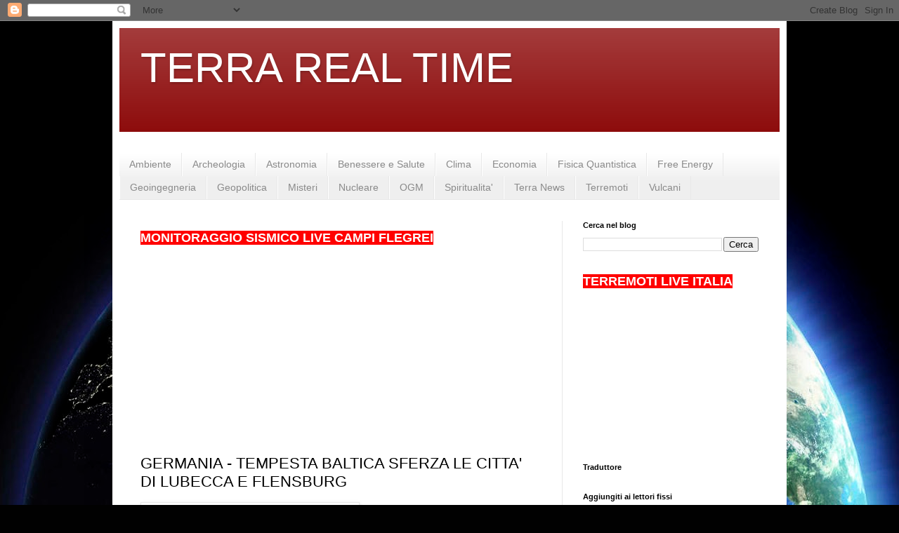

--- FILE ---
content_type: text/html; charset=UTF-8
request_url: https://terrarealtime.blogspot.com/2017/01/germania-tempesta-baltica-sferza-le.html?utm_source=feedburner&utm_medium=email&utm_campaign=Feed:+TerraRealTime+(TERRA+REAL+TIME)
body_size: 20668
content:
<!DOCTYPE html>
<html class='v2' dir='ltr' lang='it' xmlns='http://www.w3.org/1999/xhtml' xmlns:b='http://www.google.com/2005/gml/b' xmlns:data='http://www.google.com/2005/gml/data' xmlns:expr='http://www.google.com/2005/gml/expr'>
<head>
<link href='https://www.blogger.com/static/v1/widgets/4128112664-css_bundle_v2.css' rel='stylesheet' type='text/css'/>
<meta content='width=1100' name='viewport'/>
<meta content='text/html; charset=UTF-8' http-equiv='Content-Type'/>
<meta content='blogger' name='generator'/>
<link href='https://terrarealtime.blogspot.com/favicon.ico' rel='icon' type='image/x-icon'/>
<link href='https://terrarealtime.blogspot.com/2017/01/germania-tempesta-baltica-sferza-le.html' rel='canonical'/>
<link rel="alternate" type="application/atom+xml" title="TERRA REAL TIME - Atom" href="https://terrarealtime.blogspot.com/feeds/posts/default" />
<link rel="alternate" type="application/rss+xml" title="TERRA REAL TIME - RSS" href="https://terrarealtime.blogspot.com/feeds/posts/default?alt=rss" />
<link rel="service.post" type="application/atom+xml" title="TERRA REAL TIME - Atom" href="https://www.blogger.com/feeds/4686403535316785398/posts/default" />

<link rel="alternate" type="application/atom+xml" title="TERRA REAL TIME - Atom" href="https://terrarealtime.blogspot.com/feeds/4720217882839635635/comments/default" />
<!--Can't find substitution for tag [blog.ieCssRetrofitLinks]-->
<link href='https://blogger.googleusercontent.com/img/b/R29vZ2xl/AVvXsEgtAPf4AhVYkG56IVs6Qj_5htajFgenYbUCycKYbes2c5QQjum9DDL7ntgG_utsVNJtZMRH8zsztURJYj0zuPU_c32hB3b3iZ1aHWNGts4CVFx8K2DUIPjLfGk4n3sCkGA_JhxJOXgr7po-/s320/15871430_1705974003066058_3556518709383481192_n.jpg' rel='image_src'/>
<meta content='https://terrarealtime.blogspot.com/2017/01/germania-tempesta-baltica-sferza-le.html' property='og:url'/>
<meta content='GERMANIA - TEMPESTA BALTICA SFERZA LE CITTA&#39; DI LUBECCA E FLENSBURG' property='og:title'/>
<meta content='Notizie in tempo reale su alluvioni,tempeste,uragani,tornado,terremoti,vulcani,tsunami,e tutti i disastri della terra' property='og:description'/>
<meta content='https://blogger.googleusercontent.com/img/b/R29vZ2xl/AVvXsEgtAPf4AhVYkG56IVs6Qj_5htajFgenYbUCycKYbes2c5QQjum9DDL7ntgG_utsVNJtZMRH8zsztURJYj0zuPU_c32hB3b3iZ1aHWNGts4CVFx8K2DUIPjLfGk4n3sCkGA_JhxJOXgr7po-/w1200-h630-p-k-no-nu/15871430_1705974003066058_3556518709383481192_n.jpg' property='og:image'/>
<title>TERRA REAL TIME: GERMANIA - TEMPESTA BALTICA SFERZA LE CITTA' DI LUBECCA E FLENSBURG</title>
<style id='page-skin-1' type='text/css'><!--
/*
-----------------------------------------------
Blogger Template Style
Name:     Simple
Designer: Blogger
URL:      www.blogger.com
----------------------------------------------- */
/* Variable definitions
====================
<Variable name="keycolor" description="Main Color" type="color" default="#66bbdd"/>
<Group description="Page Text" selector="body">
<Variable name="body.font" description="Font" type="font"
default="normal normal 12px Arial, Tahoma, Helvetica, FreeSans, sans-serif"/>
<Variable name="body.text.color" description="Text Color" type="color" default="#222222"/>
</Group>
<Group description="Backgrounds" selector=".body-fauxcolumns-outer">
<Variable name="body.background.color" description="Outer Background" type="color" default="#66bbdd"/>
<Variable name="content.background.color" description="Main Background" type="color" default="#ffffff"/>
<Variable name="header.background.color" description="Header Background" type="color" default="transparent"/>
</Group>
<Group description="Links" selector=".main-outer">
<Variable name="link.color" description="Link Color" type="color" default="#2288bb"/>
<Variable name="link.visited.color" description="Visited Color" type="color" default="#888888"/>
<Variable name="link.hover.color" description="Hover Color" type="color" default="#33aaff"/>
</Group>
<Group description="Blog Title" selector=".header h1">
<Variable name="header.font" description="Font" type="font"
default="normal normal 60px Arial, Tahoma, Helvetica, FreeSans, sans-serif"/>
<Variable name="header.text.color" description="Title Color" type="color" default="#3399bb" />
</Group>
<Group description="Blog Description" selector=".header .description">
<Variable name="description.text.color" description="Description Color" type="color"
default="#777777" />
</Group>
<Group description="Tabs Text" selector=".tabs-inner .widget li a">
<Variable name="tabs.font" description="Font" type="font"
default="normal normal 14px Arial, Tahoma, Helvetica, FreeSans, sans-serif"/>
<Variable name="tabs.text.color" description="Text Color" type="color" default="#999999"/>
<Variable name="tabs.selected.text.color" description="Selected Color" type="color" default="#000000"/>
</Group>
<Group description="Tabs Background" selector=".tabs-outer .PageList">
<Variable name="tabs.background.color" description="Background Color" type="color" default="#f5f5f5"/>
<Variable name="tabs.selected.background.color" description="Selected Color" type="color" default="#eeeeee"/>
</Group>
<Group description="Post Title" selector="h3.post-title, .comments h4">
<Variable name="post.title.font" description="Font" type="font"
default="normal normal 22px Arial, Tahoma, Helvetica, FreeSans, sans-serif"/>
</Group>
<Group description="Date Header" selector=".date-header">
<Variable name="date.header.color" description="Text Color" type="color"
default="#000000"/>
<Variable name="date.header.background.color" description="Background Color" type="color"
default="transparent"/>
<Variable name="date.header.font" description="Text Font" type="font"
default="normal bold 11px Arial, Tahoma, Helvetica, FreeSans, sans-serif"/>
<Variable name="date.header.padding" description="Date Header Padding" type="string" default="inherit"/>
<Variable name="date.header.letterspacing" description="Date Header Letter Spacing" type="string" default="inherit"/>
<Variable name="date.header.margin" description="Date Header Margin" type="string" default="inherit"/>
</Group>
<Group description="Post Footer" selector=".post-footer">
<Variable name="post.footer.text.color" description="Text Color" type="color" default="#666666"/>
<Variable name="post.footer.background.color" description="Background Color" type="color"
default="#f9f9f9"/>
<Variable name="post.footer.border.color" description="Shadow Color" type="color" default="#eeeeee"/>
</Group>
<Group description="Gadgets" selector="h2">
<Variable name="widget.title.font" description="Title Font" type="font"
default="normal bold 11px Arial, Tahoma, Helvetica, FreeSans, sans-serif"/>
<Variable name="widget.title.text.color" description="Title Color" type="color" default="#000000"/>
<Variable name="widget.alternate.text.color" description="Alternate Color" type="color" default="#999999"/>
</Group>
<Group description="Images" selector=".main-inner">
<Variable name="image.background.color" description="Background Color" type="color" default="#ffffff"/>
<Variable name="image.border.color" description="Border Color" type="color" default="#eeeeee"/>
<Variable name="image.text.color" description="Caption Text Color" type="color" default="#000000"/>
</Group>
<Group description="Accents" selector=".content-inner">
<Variable name="body.rule.color" description="Separator Line Color" type="color" default="#eeeeee"/>
<Variable name="tabs.border.color" description="Tabs Border Color" type="color" default="#e8e8e8"/>
</Group>
<Variable name="body.background" description="Body Background" type="background"
color="#b82f00" default="$(color) none repeat scroll top left"/>
<Variable name="body.background.override" description="Body Background Override" type="string" default=""/>
<Variable name="body.background.gradient.cap" description="Body Gradient Cap" type="url"
default="url(https://resources.blogblog.com/blogblog/data/1kt/simple/gradients_light.png)"/>
<Variable name="body.background.gradient.tile" description="Body Gradient Tile" type="url"
default="url(https://resources.blogblog.com/blogblog/data/1kt/simple/body_gradient_tile_light.png)"/>
<Variable name="content.background.color.selector" description="Content Background Color Selector" type="string" default=".content-inner"/>
<Variable name="content.padding" description="Content Padding" type="length" default="10px" min="0" max="100px"/>
<Variable name="content.padding.horizontal" description="Content Horizontal Padding" type="length" default="10px" min="0" max="100px"/>
<Variable name="content.shadow.spread" description="Content Shadow Spread" type="length" default="40px" min="0" max="100px"/>
<Variable name="content.shadow.spread.webkit" description="Content Shadow Spread (WebKit)" type="length" default="5px" min="0" max="100px"/>
<Variable name="content.shadow.spread.ie" description="Content Shadow Spread (IE)" type="length" default="10px" min="0" max="100px"/>
<Variable name="main.border.width" description="Main Border Width" type="length" default="0" min="0" max="10px"/>
<Variable name="header.background.gradient" description="Header Gradient" type="url" default="none"/>
<Variable name="header.shadow.offset.left" description="Header Shadow Offset Left" type="length" default="-1px" min="-50px" max="50px"/>
<Variable name="header.shadow.offset.top" description="Header Shadow Offset Top" type="length" default="-1px" min="-50px" max="50px"/>
<Variable name="header.shadow.spread" description="Header Shadow Spread" type="length" default="1px" min="0" max="100px"/>
<Variable name="header.padding" description="Header Padding" type="length" default="30px" min="0" max="100px"/>
<Variable name="header.border.size" description="Header Border Size" type="length" default="1px" min="0" max="10px"/>
<Variable name="header.bottom.border.size" description="Header Bottom Border Size" type="length" default="0" min="0" max="10px"/>
<Variable name="header.border.horizontalsize" description="Header Horizontal Border Size" type="length" default="0" min="0" max="10px"/>
<Variable name="description.text.size" description="Description Text Size" type="string" default="140%"/>
<Variable name="tabs.margin.top" description="Tabs Margin Top" type="length" default="0" min="0" max="100px"/>
<Variable name="tabs.margin.side" description="Tabs Side Margin" type="length" default="30px" min="0" max="100px"/>
<Variable name="tabs.background.gradient" description="Tabs Background Gradient" type="url"
default="url(https://resources.blogblog.com/blogblog/data/1kt/simple/gradients_light.png)"/>
<Variable name="tabs.border.width" description="Tabs Border Width" type="length" default="1px" min="0" max="10px"/>
<Variable name="tabs.bevel.border.width" description="Tabs Bevel Border Width" type="length" default="1px" min="0" max="10px"/>
<Variable name="post.margin.bottom" description="Post Bottom Margin" type="length" default="25px" min="0" max="100px"/>
<Variable name="image.border.small.size" description="Image Border Small Size" type="length" default="2px" min="0" max="10px"/>
<Variable name="image.border.large.size" description="Image Border Large Size" type="length" default="5px" min="0" max="10px"/>
<Variable name="page.width.selector" description="Page Width Selector" type="string" default=".region-inner"/>
<Variable name="page.width" description="Page Width" type="string" default="auto"/>
<Variable name="main.section.margin" description="Main Section Margin" type="length" default="15px" min="0" max="100px"/>
<Variable name="main.padding" description="Main Padding" type="length" default="15px" min="0" max="100px"/>
<Variable name="main.padding.top" description="Main Padding Top" type="length" default="30px" min="0" max="100px"/>
<Variable name="main.padding.bottom" description="Main Padding Bottom" type="length" default="30px" min="0" max="100px"/>
<Variable name="paging.background"
color="#ffffff"
description="Background of blog paging area" type="background"
default="transparent none no-repeat scroll top center"/>
<Variable name="footer.bevel" description="Bevel border length of footer" type="length" default="0" min="0" max="10px"/>
<Variable name="mobile.background.overlay" description="Mobile Background Overlay" type="string"
default="transparent none repeat scroll top left"/>
<Variable name="mobile.background.size" description="Mobile Background Size" type="string" default="auto"/>
<Variable name="mobile.button.color" description="Mobile Button Color" type="color" default="#ffffff" />
<Variable name="startSide" description="Side where text starts in blog language" type="automatic" default="left"/>
<Variable name="endSide" description="Side where text ends in blog language" type="automatic" default="right"/>
*/
/* Content
----------------------------------------------- */
body {
font: normal normal 12px Arial, Tahoma, Helvetica, FreeSans, sans-serif;
color: #000000;
background: #010101 url(//themes.googleusercontent.com/image?id=1f-p4d2MS_T8qP_40US1-noQRizaQ_2OtaFi66bAkuKLLkaaBJGuFTmrkvYxWGgzDXvIG) no-repeat fixed top center /* Credit: enot-poloskun (http://www.istockphoto.com/portfolio/enot-poloskun?platform=blogger) */;
padding: 0 40px 40px 40px;
}
html body .region-inner {
min-width: 0;
max-width: 100%;
width: auto;
}
h2 {
font-size: 22px;
}
a:link {
text-decoration:none;
color: #8d0b0b;
}
a:visited {
text-decoration:none;
color: #757575;
}
a:hover {
text-decoration:underline;
color: #d21e00;
}
.body-fauxcolumn-outer .fauxcolumn-inner {
background: transparent none repeat scroll top left;
_background-image: none;
}
.body-fauxcolumn-outer .cap-top {
position: absolute;
z-index: 1;
height: 400px;
width: 100%;
}
.body-fauxcolumn-outer .cap-top .cap-left {
width: 100%;
background: transparent none repeat-x scroll top left;
_background-image: none;
}
.content-outer {
-moz-box-shadow: 0 0 40px rgba(0, 0, 0, .15);
-webkit-box-shadow: 0 0 5px rgba(0, 0, 0, .15);
-goog-ms-box-shadow: 0 0 10px #333333;
box-shadow: 0 0 40px rgba(0, 0, 0, .15);
margin-bottom: 1px;
}
.content-inner {
padding: 10px 10px;
}
.content-inner {
background-color: #ffffff;
}
/* Header
----------------------------------------------- */
.header-outer {
background: #8d0b0b url(https://resources.blogblog.com/blogblog/data/1kt/simple/gradients_light.png) repeat-x scroll 0 -400px;
_background-image: none;
}
.Header h1 {
font: normal normal 60px Arial, Tahoma, Helvetica, FreeSans, sans-serif;
color: #ffffff;
text-shadow: 1px 2px 3px rgba(0, 0, 0, .2);
}
.Header h1 a {
color: #ffffff;
}
.Header .description {
font-size: 140%;
color: #ffffff;
}
.header-inner .Header .titlewrapper {
padding: 22px 30px;
}
.header-inner .Header .descriptionwrapper {
padding: 0 30px;
}
/* Tabs
----------------------------------------------- */
.tabs-inner .section:first-child {
border-top: 0 solid #e8e8e8;
}
.tabs-inner .section:first-child ul {
margin-top: -0;
border-top: 0 solid #e8e8e8;
border-left: 0 solid #e8e8e8;
border-right: 0 solid #e8e8e8;
}
.tabs-inner .widget ul {
background: #efefef url(https://resources.blogblog.com/blogblog/data/1kt/simple/gradients_light.png) repeat-x scroll 0 -800px;
_background-image: none;
border-bottom: 1px solid #e8e8e8;
margin-top: 0;
margin-left: -30px;
margin-right: -30px;
}
.tabs-inner .widget li a {
display: inline-block;
padding: .6em 1em;
font: normal normal 14px Arial, Tahoma, Helvetica, FreeSans, sans-serif;
color: #8a8a8a;
border-left: 1px solid #ffffff;
border-right: 1px solid #e8e8e8;
}
.tabs-inner .widget li:first-child a {
border-left: none;
}
.tabs-inner .widget li.selected a, .tabs-inner .widget li a:hover {
color: #000000;
background-color: #e8e8e8;
text-decoration: none;
}
/* Columns
----------------------------------------------- */
.main-outer {
border-top: 0 solid #e8e8e8;
}
.fauxcolumn-left-outer .fauxcolumn-inner {
border-right: 1px solid #e8e8e8;
}
.fauxcolumn-right-outer .fauxcolumn-inner {
border-left: 1px solid #e8e8e8;
}
/* Headings
----------------------------------------------- */
div.widget > h2,
div.widget h2.title {
margin: 0 0 1em 0;
font: normal bold 11px Arial, Tahoma, Helvetica, FreeSans, sans-serif;
color: #000000;
}
/* Widgets
----------------------------------------------- */
.widget .zippy {
color: #8a8a8a;
text-shadow: 2px 2px 1px rgba(0, 0, 0, .1);
}
.widget .popular-posts ul {
list-style: none;
}
/* Posts
----------------------------------------------- */
h2.date-header {
font: normal bold 11px Arial, Tahoma, Helvetica, FreeSans, sans-serif;
}
.date-header span {
background-color: rgba(0, 0, 0, 0);
color: #000000;
padding: inherit;
letter-spacing: inherit;
margin: inherit;
}
.main-inner {
padding-top: 30px;
padding-bottom: 30px;
}
.main-inner .column-center-inner {
padding: 0 15px;
}
.main-inner .column-center-inner .section {
margin: 0 15px;
}
.post {
margin: 0 0 25px 0;
}
h3.post-title, .comments h4 {
font: normal normal 22px Arial, Tahoma, Helvetica, FreeSans, sans-serif;
margin: .75em 0 0;
}
.post-body {
font-size: 110%;
line-height: 1.4;
position: relative;
}
.post-body img, .post-body .tr-caption-container, .Profile img, .Image img,
.BlogList .item-thumbnail img {
padding: 2px;
background: #ffffff;
border: 1px solid #e8e8e8;
-moz-box-shadow: 1px 1px 5px rgba(0, 0, 0, .1);
-webkit-box-shadow: 1px 1px 5px rgba(0, 0, 0, .1);
box-shadow: 1px 1px 5px rgba(0, 0, 0, .1);
}
.post-body img, .post-body .tr-caption-container {
padding: 5px;
}
.post-body .tr-caption-container {
color: #000000;
}
.post-body .tr-caption-container img {
padding: 0;
background: transparent;
border: none;
-moz-box-shadow: 0 0 0 rgba(0, 0, 0, .1);
-webkit-box-shadow: 0 0 0 rgba(0, 0, 0, .1);
box-shadow: 0 0 0 rgba(0, 0, 0, .1);
}
.post-header {
margin: 0 0 1.5em;
line-height: 1.6;
font-size: 90%;
}
.post-footer {
margin: 20px -2px 0;
padding: 5px 10px;
color: #363636;
background-color: #f4f4f4;
border-bottom: 1px solid #e8e8e8;
line-height: 1.6;
font-size: 90%;
}
#comments .comment-author {
padding-top: 1.5em;
border-top: 1px solid #e8e8e8;
background-position: 0 1.5em;
}
#comments .comment-author:first-child {
padding-top: 0;
border-top: none;
}
.avatar-image-container {
margin: .2em 0 0;
}
#comments .avatar-image-container img {
border: 1px solid #e8e8e8;
}
/* Comments
----------------------------------------------- */
.comments .comments-content .icon.blog-author {
background-repeat: no-repeat;
background-image: url([data-uri]);
}
.comments .comments-content .loadmore a {
border-top: 1px solid #8a8a8a;
border-bottom: 1px solid #8a8a8a;
}
.comments .comment-thread.inline-thread {
background-color: #f4f4f4;
}
.comments .continue {
border-top: 2px solid #8a8a8a;
}
/* Accents
---------------------------------------------- */
.section-columns td.columns-cell {
border-left: 1px solid #e8e8e8;
}
.blog-pager {
background: transparent none no-repeat scroll top center;
}
.blog-pager-older-link, .home-link,
.blog-pager-newer-link {
background-color: #ffffff;
padding: 5px;
}
.footer-outer {
border-top: 0 dashed #bbbbbb;
}
/* Mobile
----------------------------------------------- */
body.mobile  {
background-size: auto;
}
.mobile .body-fauxcolumn-outer {
background: transparent none repeat scroll top left;
}
.mobile .body-fauxcolumn-outer .cap-top {
background-size: 100% auto;
}
.mobile .content-outer {
-webkit-box-shadow: 0 0 3px rgba(0, 0, 0, .15);
box-shadow: 0 0 3px rgba(0, 0, 0, .15);
}
.mobile .tabs-inner .widget ul {
margin-left: 0;
margin-right: 0;
}
.mobile .post {
margin: 0;
}
.mobile .main-inner .column-center-inner .section {
margin: 0;
}
.mobile .date-header span {
padding: 0.1em 10px;
margin: 0 -10px;
}
.mobile h3.post-title {
margin: 0;
}
.mobile .blog-pager {
background: transparent none no-repeat scroll top center;
}
.mobile .footer-outer {
border-top: none;
}
.mobile .main-inner, .mobile .footer-inner {
background-color: #ffffff;
}
.mobile-index-contents {
color: #000000;
}
.mobile-link-button {
background-color: #8d0b0b;
}
.mobile-link-button a:link, .mobile-link-button a:visited {
color: #ffffff;
}
.mobile .tabs-inner .section:first-child {
border-top: none;
}
.mobile .tabs-inner .PageList .widget-content {
background-color: #e8e8e8;
color: #000000;
border-top: 1px solid #e8e8e8;
border-bottom: 1px solid #e8e8e8;
}
.mobile .tabs-inner .PageList .widget-content .pagelist-arrow {
border-left: 1px solid #e8e8e8;
}
.post-body img { max-width: 300px; height: auto; }
--></style>
<style id='template-skin-1' type='text/css'><!--
body {
min-width: 960px;
}
.content-outer, .content-fauxcolumn-outer, .region-inner {
min-width: 960px;
max-width: 960px;
_width: 960px;
}
.main-inner .columns {
padding-left: 0px;
padding-right: 310px;
}
.main-inner .fauxcolumn-center-outer {
left: 0px;
right: 310px;
/* IE6 does not respect left and right together */
_width: expression(this.parentNode.offsetWidth -
parseInt("0px") -
parseInt("310px") + 'px');
}
.main-inner .fauxcolumn-left-outer {
width: 0px;
}
.main-inner .fauxcolumn-right-outer {
width: 310px;
}
.main-inner .column-left-outer {
width: 0px;
right: 100%;
margin-left: -0px;
}
.main-inner .column-right-outer {
width: 310px;
margin-right: -310px;
}
#layout {
min-width: 0;
}
#layout .content-outer {
min-width: 0;
width: 800px;
}
#layout .region-inner {
min-width: 0;
width: auto;
}
body#layout div.add_widget {
padding: 8px;
}
body#layout div.add_widget a {
margin-left: 32px;
}
--></style>
<style>
    body {background-image:url(\/\/themes.googleusercontent.com\/image?id=1f-p4d2MS_T8qP_40US1-noQRizaQ_2OtaFi66bAkuKLLkaaBJGuFTmrkvYxWGgzDXvIG);}
    
@media (max-width: 200px) { body {background-image:url(\/\/themes.googleusercontent.com\/image?id=1f-p4d2MS_T8qP_40US1-noQRizaQ_2OtaFi66bAkuKLLkaaBJGuFTmrkvYxWGgzDXvIG&options=w200);}}
@media (max-width: 400px) and (min-width: 201px) { body {background-image:url(\/\/themes.googleusercontent.com\/image?id=1f-p4d2MS_T8qP_40US1-noQRizaQ_2OtaFi66bAkuKLLkaaBJGuFTmrkvYxWGgzDXvIG&options=w400);}}
@media (max-width: 800px) and (min-width: 401px) { body {background-image:url(\/\/themes.googleusercontent.com\/image?id=1f-p4d2MS_T8qP_40US1-noQRizaQ_2OtaFi66bAkuKLLkaaBJGuFTmrkvYxWGgzDXvIG&options=w800);}}
@media (max-width: 1200px) and (min-width: 801px) { body {background-image:url(\/\/themes.googleusercontent.com\/image?id=1f-p4d2MS_T8qP_40US1-noQRizaQ_2OtaFi66bAkuKLLkaaBJGuFTmrkvYxWGgzDXvIG&options=w1200);}}
/* Last tag covers anything over one higher than the previous max-size cap. */
@media (min-width: 1201px) { body {background-image:url(\/\/themes.googleusercontent.com\/image?id=1f-p4d2MS_T8qP_40US1-noQRizaQ_2OtaFi66bAkuKLLkaaBJGuFTmrkvYxWGgzDXvIG&options=w1600);}}
  </style>
<!--Related Posts with thumbnails Scripts and Styles Start-->
<!-- remove -->
<style type='text/css'>
#related-posts{float:left;width:auto;}
#related-posts a{border-right: 1px dotted #eaeaea;}
#related-posts a:hover{background: #f2f2f2;}
#related-posts h2{margin-top: 10px;background:none;font:18px Oswald;padding:3px;color:#999999; text-transform:uppercase;}
#related-posts .related_img {margin:5px;border:4px solid #f2f2f2;width:100px;height:100px;transition:all 300ms ease-in-out;-webkit-transition:all 300ms ease-in-out;-moz-transition:all 300ms ease-in-out;-o-transition:all 300ms ease-in-out;-ms-transition:all 300ms ease-in-out;}
#related-title {color:#222;text-align:center;padding: 0 10px;font-size:14px Oswald; line-height:16px;text-shadow:0 2px 2px #fff;height:28px;width:100px;}
#related-posts .related_img:hover{border:4px solid #E8E8E8;opacity:.7;filter:alpha(opacity=70);-moz-opacity:.7;-khtml-opacity:.7}</style>
<script src="//makingdifferent.github.io/blogger-widgets/related_posts_widget.js" type="text/javascript"></script>
<!-- remove -->
<!--Related Posts with thumbnails Scripts and Styles End-->
<link href='https://www.blogger.com/dyn-css/authorization.css?targetBlogID=4686403535316785398&amp;zx=4cd59c80-4b60-4ee5-ad6f-1fb1dceae363' media='none' onload='if(media!=&#39;all&#39;)media=&#39;all&#39;' rel='stylesheet'/><noscript><link href='https://www.blogger.com/dyn-css/authorization.css?targetBlogID=4686403535316785398&amp;zx=4cd59c80-4b60-4ee5-ad6f-1fb1dceae363' rel='stylesheet'/></noscript>
<meta name='google-adsense-platform-account' content='ca-host-pub-1556223355139109'/>
<meta name='google-adsense-platform-domain' content='blogspot.com'/>

</head>
<body class='loading'>
<div class='navbar section' id='navbar' name='Navbar'><div class='widget Navbar' data-version='1' id='Navbar1'><script type="text/javascript">
    function setAttributeOnload(object, attribute, val) {
      if(window.addEventListener) {
        window.addEventListener('load',
          function(){ object[attribute] = val; }, false);
      } else {
        window.attachEvent('onload', function(){ object[attribute] = val; });
      }
    }
  </script>
<div id="navbar-iframe-container"></div>
<script type="text/javascript" src="https://apis.google.com/js/platform.js"></script>
<script type="text/javascript">
      gapi.load("gapi.iframes:gapi.iframes.style.bubble", function() {
        if (gapi.iframes && gapi.iframes.getContext) {
          gapi.iframes.getContext().openChild({
              url: 'https://www.blogger.com/navbar/4686403535316785398?po\x3d4720217882839635635\x26origin\x3dhttps://terrarealtime.blogspot.com',
              where: document.getElementById("navbar-iframe-container"),
              id: "navbar-iframe"
          });
        }
      });
    </script><script type="text/javascript">
(function() {
var script = document.createElement('script');
script.type = 'text/javascript';
script.src = '//pagead2.googlesyndication.com/pagead/js/google_top_exp.js';
var head = document.getElementsByTagName('head')[0];
if (head) {
head.appendChild(script);
}})();
</script>
</div></div>
<div class='body-fauxcolumns'>
<div class='fauxcolumn-outer body-fauxcolumn-outer'>
<div class='cap-top'>
<div class='cap-left'></div>
<div class='cap-right'></div>
</div>
<div class='fauxborder-left'>
<div class='fauxborder-right'></div>
<div class='fauxcolumn-inner'>
</div>
</div>
<div class='cap-bottom'>
<div class='cap-left'></div>
<div class='cap-right'></div>
</div>
</div>
</div>
<div class='content'>
<div class='content-fauxcolumns'>
<div class='fauxcolumn-outer content-fauxcolumn-outer'>
<div class='cap-top'>
<div class='cap-left'></div>
<div class='cap-right'></div>
</div>
<div class='fauxborder-left'>
<div class='fauxborder-right'></div>
<div class='fauxcolumn-inner'>
</div>
</div>
<div class='cap-bottom'>
<div class='cap-left'></div>
<div class='cap-right'></div>
</div>
</div>
</div>
<div class='content-outer'>
<div class='content-cap-top cap-top'>
<div class='cap-left'></div>
<div class='cap-right'></div>
</div>
<div class='fauxborder-left content-fauxborder-left'>
<div class='fauxborder-right content-fauxborder-right'></div>
<div class='content-inner'>
<header>
<div class='header-outer'>
<div class='header-cap-top cap-top'>
<div class='cap-left'></div>
<div class='cap-right'></div>
</div>
<div class='fauxborder-left header-fauxborder-left'>
<div class='fauxborder-right header-fauxborder-right'></div>
<div class='region-inner header-inner'>
<div class='header section' id='header' name='Intestazione'><div class='widget Header' data-version='1' id='Header1'>
<div id='header-inner'>
<div class='titlewrapper'>
<h1 class='title'>
<a href='https://terrarealtime.blogspot.com/'>
TERRA REAL TIME
</a>
</h1>
</div>
<div class='descriptionwrapper'>
<p class='description'><span>
</span></p>
</div>
</div>
</div></div>
</div>
</div>
<div class='header-cap-bottom cap-bottom'>
<div class='cap-left'></div>
<div class='cap-right'></div>
</div>
</div>
</header>
<div class='tabs-outer'>
<div class='tabs-cap-top cap-top'>
<div class='cap-left'></div>
<div class='cap-right'></div>
</div>
<div class='fauxborder-left tabs-fauxborder-left'>
<div class='fauxborder-right tabs-fauxborder-right'></div>
<div class='region-inner tabs-inner'>
<div class='tabs section' id='crosscol' name='Multi-colonne'><div class='widget HTML' data-version='1' id='HTML3'>
<div class='widget-content'>
<script src="https://jsc.mgid.com/site/638200.js" async>
</script>
</div>
<div class='clear'></div>
</div></div>
<div class='tabs section' id='crosscol-overflow' name='Cross-Column 2'><div class='widget Label' data-version='1' id='Label1'>
<h2>Etichette</h2>
<div class='widget-content list-label-widget-content'>
<ul>
<li>
<a dir='ltr' href='https://terrarealtime.blogspot.com/search/label/Ambiente'>Ambiente</a>
</li>
<li>
<a dir='ltr' href='https://terrarealtime.blogspot.com/search/label/Archeologia'>Archeologia</a>
</li>
<li>
<a dir='ltr' href='https://terrarealtime.blogspot.com/search/label/Astronomia'>Astronomia</a>
</li>
<li>
<a dir='ltr' href='https://terrarealtime.blogspot.com/search/label/Benessere%20e%20Salute'>Benessere e Salute</a>
</li>
<li>
<a dir='ltr' href='https://terrarealtime.blogspot.com/search/label/Clima'>Clima</a>
</li>
<li>
<a dir='ltr' href='https://terrarealtime.blogspot.com/search/label/Economia'>Economia</a>
</li>
<li>
<a dir='ltr' href='https://terrarealtime.blogspot.com/search/label/Fisica%20Quantistica'>Fisica Quantistica</a>
</li>
<li>
<a dir='ltr' href='https://terrarealtime.blogspot.com/search/label/Free%20Energy'>Free Energy</a>
</li>
<li>
<a dir='ltr' href='https://terrarealtime.blogspot.com/search/label/Geoingegneria'>Geoingegneria</a>
</li>
<li>
<a dir='ltr' href='https://terrarealtime.blogspot.com/search/label/Geopolitica'>Geopolitica</a>
</li>
<li>
<a dir='ltr' href='https://terrarealtime.blogspot.com/search/label/Misteri'>Misteri</a>
</li>
<li>
<a dir='ltr' href='https://terrarealtime.blogspot.com/search/label/Nucleare'>Nucleare</a>
</li>
<li>
<a dir='ltr' href='https://terrarealtime.blogspot.com/search/label/OGM'>OGM</a>
</li>
<li>
<a dir='ltr' href='https://terrarealtime.blogspot.com/search/label/Spiritualita%27'>Spiritualita&#39;</a>
</li>
<li>
<a dir='ltr' href='https://terrarealtime.blogspot.com/search/label/Terra%20News'>Terra News</a>
</li>
<li>
<a dir='ltr' href='https://terrarealtime.blogspot.com/search/label/Terremoti'>Terremoti</a>
</li>
<li>
<a dir='ltr' href='https://terrarealtime.blogspot.com/search/label/Vulcani'>Vulcani</a>
</li>
</ul>
<div class='clear'></div>
</div>
</div></div>
</div>
</div>
<div class='tabs-cap-bottom cap-bottom'>
<div class='cap-left'></div>
<div class='cap-right'></div>
</div>
</div>
<div class='main-outer'>
<div class='main-cap-top cap-top'>
<div class='cap-left'></div>
<div class='cap-right'></div>
</div>
<div class='fauxborder-left main-fauxborder-left'>
<div class='fauxborder-right main-fauxborder-right'></div>
<div class='region-inner main-inner'>
<div class='columns fauxcolumns'>
<div class='fauxcolumn-outer fauxcolumn-center-outer'>
<div class='cap-top'>
<div class='cap-left'></div>
<div class='cap-right'></div>
</div>
<div class='fauxborder-left'>
<div class='fauxborder-right'></div>
<div class='fauxcolumn-inner'>
</div>
</div>
<div class='cap-bottom'>
<div class='cap-left'></div>
<div class='cap-right'></div>
</div>
</div>
<div class='fauxcolumn-outer fauxcolumn-left-outer'>
<div class='cap-top'>
<div class='cap-left'></div>
<div class='cap-right'></div>
</div>
<div class='fauxborder-left'>
<div class='fauxborder-right'></div>
<div class='fauxcolumn-inner'>
</div>
</div>
<div class='cap-bottom'>
<div class='cap-left'></div>
<div class='cap-right'></div>
</div>
</div>
<div class='fauxcolumn-outer fauxcolumn-right-outer'>
<div class='cap-top'>
<div class='cap-left'></div>
<div class='cap-right'></div>
</div>
<div class='fauxborder-left'>
<div class='fauxborder-right'></div>
<div class='fauxcolumn-inner'>
</div>
</div>
<div class='cap-bottom'>
<div class='cap-left'></div>
<div class='cap-right'></div>
</div>
</div>
<!-- corrects IE6 width calculation -->
<div class='columns-inner'>
<div class='column-center-outer'>
<div class='column-center-inner'>
<div class='main section' id='main' name='Principale'><div class='widget HTML' data-version='1' id='HTML18'>
<div class='widget-content'>
<p style="text-align: justify;"><span style="color: white; font-size: large;"><b style="background-color: red;">MONITORAGGIO SISMICO LIVE CAMPI FLEGREI</b></span></p>
<iframe width="550" height="250" src="https://www.youtube.com/embed/GS5i5mMddHc" title="🟡LIVE: Campi Flegrei monitor terremoti | Phlegraean Fields earthquake monitor" frameborder="0" allow="accelerometer; autoplay; clipboard-write; encrypted-media; gyroscope; picture-in-picture; web-share" referrerpolicy="strict-origin-when-cross-origin" allowfullscreen></iframe>
</div>
<div class='clear'></div>
</div><div class='widget Blog' data-version='1' id='Blog1'>
<div class='blog-posts hfeed'>

          <div class="date-outer">
        

          <div class="date-posts">
        
<div class='post-outer'>
<div class='post hentry uncustomized-post-template' itemprop='blogPost' itemscope='itemscope' itemtype='http://schema.org/BlogPosting'>
<meta content='https://blogger.googleusercontent.com/img/b/R29vZ2xl/AVvXsEgtAPf4AhVYkG56IVs6Qj_5htajFgenYbUCycKYbes2c5QQjum9DDL7ntgG_utsVNJtZMRH8zsztURJYj0zuPU_c32hB3b3iZ1aHWNGts4CVFx8K2DUIPjLfGk4n3sCkGA_JhxJOXgr7po-/s320/15871430_1705974003066058_3556518709383481192_n.jpg' itemprop='image_url'/>
<meta content='4686403535316785398' itemprop='blogId'/>
<meta content='4720217882839635635' itemprop='postId'/>
<a name='4720217882839635635'></a>
<h3 class='post-title entry-title' itemprop='name'>
GERMANIA - TEMPESTA BALTICA SFERZA LE CITTA' DI LUBECCA E FLENSBURG
</h3>
<div class='post-header'>
<div class='post-header-line-1'></div>
</div>
<div class='post-body entry-content' id='post-body-4720217882839635635' itemprop='description articleBody'>
<div style="text-align: justify;">
<a href="https://blogger.googleusercontent.com/img/b/R29vZ2xl/AVvXsEgtAPf4AhVYkG56IVs6Qj_5htajFgenYbUCycKYbes2c5QQjum9DDL7ntgG_utsVNJtZMRH8zsztURJYj0zuPU_c32hB3b3iZ1aHWNGts4CVFx8K2DUIPjLfGk4n3sCkGA_JhxJOXgr7po-/s1600/15871430_1705974003066058_3556518709383481192_n.jpg" imageanchor="1" style="clear: left; float: left; margin-bottom: 1em; margin-right: 1em;"><img border="0" height="240" src="https://blogger.googleusercontent.com/img/b/R29vZ2xl/AVvXsEgtAPf4AhVYkG56IVs6Qj_5htajFgenYbUCycKYbes2c5QQjum9DDL7ntgG_utsVNJtZMRH8zsztURJYj0zuPU_c32hB3b3iZ1aHWNGts4CVFx8K2DUIPjLfGk4n3sCkGA_JhxJOXgr7po-/s320/15871430_1705974003066058_3556518709383481192_n.jpg" width="320" /></a><span style="font-size: large;">Un mix di intenso freddo e abbondanti precipitazioni ha causato gravi inondazioni nel nord della Germania, dove la peggior tempesta dell'ultimo decennio sul mar Baltico, ha spazzato via città come Lubecca e Flensburg.&nbsp;<a name="more"></a></span></div>
<div class="separator" style="clear: both; text-align: center;">
<a href="https://blogger.googleusercontent.com/img/b/R29vZ2xl/AVvXsEj_ZPXMnrkgdj-vJocTQ4iML45m3syhTXhqX9_3HArKXSapCxuTPWKD-1-ANr4A79jnNc6y9K1tDfJOk8Zm_X8OiadPeWQoQaUSJZRMTzkgbtbSyeMo7msMUlVvBidfxEb4wIbYHPEKOpNW/s1600/15825904_1705974026399389_3333605660952706455_n.jpg" imageanchor="1" style="margin-left: 1em; margin-right: 1em;"><img border="0" height="198" src="https://blogger.googleusercontent.com/img/b/R29vZ2xl/AVvXsEj_ZPXMnrkgdj-vJocTQ4iML45m3syhTXhqX9_3HArKXSapCxuTPWKD-1-ANr4A79jnNc6y9K1tDfJOk8Zm_X8OiadPeWQoQaUSJZRMTzkgbtbSyeMo7msMUlVvBidfxEb4wIbYHPEKOpNW/s320/15825904_1705974026399389_3333605660952706455_n.jpg" width="320" /></a></div>
<br />
<div class="separator" style="clear: both; text-align: center;">
<a href="https://blogger.googleusercontent.com/img/b/R29vZ2xl/AVvXsEgHdMbzcAuXRbavx-Y5EEoGvrI08wUNtMGsovxLBmUTDehryMR4-wdrLSDMmj4yOsmRrLR17B_2-2KDS8sg42HuXL0E_fxaelzZvrKqbKH7Pi3pE3ps37JGl3sMZDgAUEJKMSnFSlqB_7Vz/s1600/15826148_1705974063066052_7194748725981280921_n.jpg" imageanchor="1" style="margin-left: 1em; margin-right: 1em;"><img border="0" height="180" src="https://blogger.googleusercontent.com/img/b/R29vZ2xl/AVvXsEgHdMbzcAuXRbavx-Y5EEoGvrI08wUNtMGsovxLBmUTDehryMR4-wdrLSDMmj4yOsmRrLR17B_2-2KDS8sg42HuXL0E_fxaelzZvrKqbKH7Pi3pE3ps37JGl3sMZDgAUEJKMSnFSlqB_7Vz/s320/15826148_1705974063066052_7194748725981280921_n.jpg" width="320" /></a></div>
<br />
<div class="separator" style="clear: both; text-align: center;">
<a href="https://blogger.googleusercontent.com/img/b/R29vZ2xl/AVvXsEi1CrOemvSKeV2ZsPeb5rNq_deTF0lW7K_PQBqbVyjGykfwQWif5WSK5X3PBTTUSyawJ3j6emRvKj1PZC7O_LSkxyIxzET0U1Bizl6o681FV5F5E9NzWu8lFsDdqAnLyv2lXHySSNkSs5bP/s1600/15826660_1705974046399387_4498513045392550129_n.jpg" imageanchor="1" style="margin-left: 1em; margin-right: 1em;"><img border="0" height="180" src="https://blogger.googleusercontent.com/img/b/R29vZ2xl/AVvXsEi1CrOemvSKeV2ZsPeb5rNq_deTF0lW7K_PQBqbVyjGykfwQWif5WSK5X3PBTTUSyawJ3j6emRvKj1PZC7O_LSkxyIxzET0U1Bizl6o681FV5F5E9NzWu8lFsDdqAnLyv2lXHySSNkSs5bP/s320/15826660_1705974046399387_4498513045392550129_n.jpg" width="320" /></a></div>
<br />
<br />
<div class="separator" style="clear: both; text-align: center;">
<a href="https://blogger.googleusercontent.com/img/b/R29vZ2xl/AVvXsEg07Lsve83Zf_K9zChG4IT8DkUCblZbCoRV98yK4rxcXWWrwtsrinYR08saRKW2cEzkPMzu4oC53qIqZ4pMs6WHtdg5feiePXowN1jVwa1qSXFs1_BjFMEX9sOp6E2lUxEl7MCUeWRKf2M8/s1600/15894878_1705974093066049_1887542782611711728_n.jpg" imageanchor="1" style="margin-left: 1em; margin-right: 1em;"><img border="0" height="180" src="https://blogger.googleusercontent.com/img/b/R29vZ2xl/AVvXsEg07Lsve83Zf_K9zChG4IT8DkUCblZbCoRV98yK4rxcXWWrwtsrinYR08saRKW2cEzkPMzu4oC53qIqZ4pMs6WHtdg5feiePXowN1jVwa1qSXFs1_BjFMEX9sOp6E2lUxEl7MCUeWRKf2M8/s320/15894878_1705974093066049_1887542782611711728_n.jpg" width="320" /></a></div>
<br />
<div class="separator" style="clear: both; text-align: center;">
<a href="https://blogger.googleusercontent.com/img/b/R29vZ2xl/AVvXsEi19QcCRLG95C6G22SKt6nWdyRwpPh7q9yeWbAl972dG9wSuLRYfVuuz4YBWmhanlpq7uv35Yr1pmKp5LWezK-TfKcZMTe27QaZ23wtyubrah0anjhlOokIuurd4XiC5f9ayPXdFMqfxbsV/s1600/15895036_1705974016399390_4096102347093774458_n.jpg" imageanchor="1" style="margin-left: 1em; margin-right: 1em;"><img border="0" height="240" src="https://blogger.googleusercontent.com/img/b/R29vZ2xl/AVvXsEi19QcCRLG95C6G22SKt6nWdyRwpPh7q9yeWbAl972dG9wSuLRYfVuuz4YBWmhanlpq7uv35Yr1pmKp5LWezK-TfKcZMTe27QaZ23wtyubrah0anjhlOokIuurd4XiC5f9ayPXdFMqfxbsV/s320/15895036_1705974016399390_4096102347093774458_n.jpg" width="320" /></a></div>
<br />
<div class="separator" style="clear: both; text-align: center;">
<a href="https://blogger.googleusercontent.com/img/b/R29vZ2xl/AVvXsEhayZNgxy9ghvA8dIR8HjF6bpkyT50WuvJH4HjL2FaZZe7l6_alLvOl5Oibf8KQR-n3DglnVgHJImYt0r98bYTyHWpGjzKoZa8ZYlt-tUhXZQs0g7K_xLyLVuOmj4bWYrEtXBvuSDNY0PU-/s1600/15940362_1705974109732714_8026727628989518691_n.jpg" imageanchor="1" style="margin-left: 1em; margin-right: 1em;"><img border="0" height="180" src="https://blogger.googleusercontent.com/img/b/R29vZ2xl/AVvXsEhayZNgxy9ghvA8dIR8HjF6bpkyT50WuvJH4HjL2FaZZe7l6_alLvOl5Oibf8KQR-n3DglnVgHJImYt0r98bYTyHWpGjzKoZa8ZYlt-tUhXZQs0g7K_xLyLVuOmj4bWYrEtXBvuSDNY0PU-/s320/15940362_1705974109732714_8026727628989518691_n.jpg" width="320" /></a></div>
<div style="text-align: justify;">
<span style="font-size: large;"><br /></span></div>
<div style='clear: both;'></div>
</div>
<div class='post-footer'>
<div class='post-footer-line post-footer-line-1'>
<span class='post-author vcard'>
</span>
<span class='post-timestamp'>
alle
<meta content='https://terrarealtime.blogspot.com/2017/01/germania-tempesta-baltica-sferza-le.html' itemprop='url'/>
<a class='timestamp-link' href='https://terrarealtime.blogspot.com/2017/01/germania-tempesta-baltica-sferza-le.html' rel='bookmark' title='permanent link'><abbr class='published' itemprop='datePublished' title='2017-01-07T10:48:00+01:00'>gennaio 07, 2017</abbr></a>
</span>
<span class='post-comment-link'>
</span>
<span class='post-icons'>
<span class='item-control blog-admin pid-1015850358'>
<a href='https://www.blogger.com/post-edit.g?blogID=4686403535316785398&postID=4720217882839635635&from=pencil' title='Modifica post'>
<img alt='' class='icon-action' height='18' src='https://resources.blogblog.com/img/icon18_edit_allbkg.gif' width='18'/>
</a>
</span>
</span>
<div class='post-share-buttons goog-inline-block'>
<a class='goog-inline-block share-button sb-email' href='https://www.blogger.com/share-post.g?blogID=4686403535316785398&postID=4720217882839635635&target=email' target='_blank' title='Invia tramite email'><span class='share-button-link-text'>Invia tramite email</span></a><a class='goog-inline-block share-button sb-blog' href='https://www.blogger.com/share-post.g?blogID=4686403535316785398&postID=4720217882839635635&target=blog' onclick='window.open(this.href, "_blank", "height=270,width=475"); return false;' target='_blank' title='Postalo sul blog'><span class='share-button-link-text'>Postalo sul blog</span></a><a class='goog-inline-block share-button sb-twitter' href='https://www.blogger.com/share-post.g?blogID=4686403535316785398&postID=4720217882839635635&target=twitter' target='_blank' title='Condividi su X'><span class='share-button-link-text'>Condividi su X</span></a><a class='goog-inline-block share-button sb-facebook' href='https://www.blogger.com/share-post.g?blogID=4686403535316785398&postID=4720217882839635635&target=facebook' onclick='window.open(this.href, "_blank", "height=430,width=640"); return false;' target='_blank' title='Condividi su Facebook'><span class='share-button-link-text'>Condividi su Facebook</span></a><a class='goog-inline-block share-button sb-pinterest' href='https://www.blogger.com/share-post.g?blogID=4686403535316785398&postID=4720217882839635635&target=pinterest' target='_blank' title='Condividi su Pinterest'><span class='share-button-link-text'>Condividi su Pinterest</span></a>
</div>
</div>
<div class='post-footer-line post-footer-line-2'>
<span class='post-labels'>
Etichette:
<a href='https://terrarealtime.blogspot.com/search/label/Alluvioni' rel='tag'>Alluvioni</a>,
<a href='https://terrarealtime.blogspot.com/search/label/Terra%20News' rel='tag'>Terra News</a>
</span>
</div>
<div class='post-footer-line post-footer-line-3'>
<span class='post-location'>
</span>
</div>
</div>
</div>
<div class='comments' id='comments'>
<a name='comments'></a>
<h4>Nessun commento:</h4>
<div id='Blog1_comments-block-wrapper'>
<dl class='avatar-comment-indent' id='comments-block'>
</dl>
</div>
<p class='comment-footer'>
<a href='https://www.blogger.com/comment/fullpage/post/4686403535316785398/4720217882839635635' onclick='javascript:window.open(this.href, "bloggerPopup", "toolbar=0,location=0,statusbar=1,menubar=0,scrollbars=yes,width=640,height=500"); return false;'>Posta un commento</a>
</p>
</div>
</div>

        </div></div>
      
</div>
<div class='blog-pager' id='blog-pager'>
<span id='blog-pager-newer-link'>
<a class='blog-pager-newer-link' href='https://terrarealtime.blogspot.com/2017/01/campi-flegrei-moria-di-pesci-in-un-lago.html' id='Blog1_blog-pager-newer-link' title='Post più recente'>Post più recente</a>
</span>
<span id='blog-pager-older-link'>
<a class='blog-pager-older-link' href='https://terrarealtime.blogspot.com/2017/01/brasile-decine-di-bovini-uccisi-da-un.html' id='Blog1_blog-pager-older-link' title='Post più vecchio'>Post più vecchio</a>
</span>
<a class='home-link' href='https://terrarealtime.blogspot.com/'>Home page</a>
</div>
<div class='clear'></div>
<div class='post-feeds'>
<div class='feed-links'>
Iscriviti a:
<a class='feed-link' href='https://terrarealtime.blogspot.com/feeds/4720217882839635635/comments/default' target='_blank' type='application/atom+xml'>Commenti sul post (Atom)</a>
</div>
</div>
</div><div class='widget HTML' data-version='1' id='HTML10'>
<div class='widget-content'>
<center> <p>&nbsp;</p><div class="separator" style="clear: both; text-align: center;"><a href="https://www.paypal.com/donate/?hosted_button_id=RNLJ6SULLUAKJ" imageanchor="1" style="margin-left: 1em; margin-right: 1em;" target="_blank"><img border="0" data-original-height="300" data-original-width="600" height="200" src="https://blogger.googleusercontent.com/img/b/R29vZ2xl/AVvXsEhlUR39yYJOfgBj7f8pviEYAOMrynvQc0WoPj2Bpgpn-tT0vMssu3L1-b7RtSutuLyGh-HbkvMI_VVG7HriSHAQjyK1XN6eibnLIgN07wDNDiHYNsCNINJ-dzsNt3k0lnaguQGKU2S1M10XDihIw1vbpFJMBTSojorfkhFCNe7fwMavu00DEm76WPdrcQ/w400-h200/donazione-paypal.jpg" width="400" /></a></div><br /><p></p>
 </center>
</div>
<div class='clear'></div>
</div><div class='widget PopularPosts' data-version='1' id='PopularPosts1'>
<h2>Post più popolari</h2>
<div class='widget-content popular-posts'>
<ul>
<li>
<div class='item-content'>
<div class='item-thumbnail'>
<a href='https://terrarealtime.blogspot.com/2024/06/un-vero-e-proprio-uragano-ha-colpito.html' target='_blank'>
<img alt='' border='0' src='https://blogger.googleusercontent.com/img/b/R29vZ2xl/AVvXsEgUcO1xQmODYeLk5q9NcAKysY592hy5Sy5G0s-C_5mhB2NlCUhVEGIrGmlhGgZa7hjyRmk6CJBIsJYYuvPk4Tz9htp6D5iK6oLVHedvFhfjuYhPjfNK2zXk3arpNkxBixhfN7kUEW2D9sFImVPoNUlr4QVq6D_jo15AMoBE57-FiX097GKSVw723q8rllce/w72-h72-p-k-no-nu/Cattura.PNG'/>
</a>
</div>
<div class='item-title'><a href='https://terrarealtime.blogspot.com/2024/06/un-vero-e-proprio-uragano-ha-colpito.html'>Un vero e proprio "uragano" ha colpito Mosca, causando danni, vittime e feriti (video)</a></div>
<div class='item-snippet'>21/06/2024 - Un vero e proprio uragano ha colpito Mosca, causando danni, vittime e feriti. Nel pomeriggio di ieri, giovedì 21 giugno, </div>
</div>
<div style='clear: both;'></div>
</li>
<li>
<div class='item-content'>
<div class='item-thumbnail'>
<a href='https://terrarealtime.blogspot.com/2023/10/bradisismo-i-terremoti-sono-aumentati.html' target='_blank'>
<img alt='' border='0' src='https://blogger.googleusercontent.com/img/b/R29vZ2xl/AVvXsEhkfH_i4cj0P2x9daycLD7nIn9KQzRhSOugvVOM3XgLadKadbPUPP0YhhXwi1k_quNYvpxp4qcdNykunGkwMwD7tdqO60TrsIn-VPXnknEFXwwQ2n7pHOl9sIqj37mLyd6VUieJZX_9vQxO8QL02HlWsaFXukA9PAAdlvgD6r2T_uAFo1UdtNQ6yhxcObjZ/w72-h72-p-k-no-nu/Cattura.PNG'/>
</a>
</div>
<div class='item-title'><a href='https://terrarealtime.blogspot.com/2023/10/bradisismo-i-terremoti-sono-aumentati.html'>Bradisismo: i terremoti sono aumentati dopo le trivellazioni ai Pisciarelli del 2020</a></div>
<div class='item-snippet'>02/10/2023 - Una nuova forte scossa di terremoto ha inverstito i Campi Flegrei in provincia di Napoli .</div>
</div>
<div style='clear: both;'></div>
</li>
<li>
<div class='item-content'>
<div class='item-thumbnail'>
<a href='https://terrarealtime.blogspot.com/2019/04/una-tecnologia-occulta-manipola-tutta.html' target='_blank'>
<img alt='' border='0' src='https://blogger.googleusercontent.com/img/b/R29vZ2xl/AVvXsEgDa4HsOlf6nIUZQ7Eaq39Hh-7B43w3KiP6H3Z6Z-6-clGnbZh4x2gc1IjGcglvvUFuxcJLoOAjlJzhVaRf9sACe3Cxs_OauGJJRVByHbPSeCHkWBcRCpGVE_eLEIfLpUKcGcEhAXS1cxg/w72-h72-p-k-no-nu/guerra-climatica.jpg'/>
</a>
</div>
<div class='item-title'><a href='https://terrarealtime.blogspot.com/2019/04/una-tecnologia-occulta-manipola-tutta.html'>Una tecnologia occulta manipola tutta la vita sulla Terra</a></div>
<div class='item-snippet'>    Quando guardiamo il cielo e vediamo delle chemtrails, dobbiamo sapere almeno due cose.  </div>
</div>
<div style='clear: both;'></div>
</li>
<li>
<div class='item-content'>
<div class='item-thumbnail'>
<a href='https://terrarealtime.blogspot.com/2025/03/italia-delirio-chimico-nei-cieli-e.html' target='_blank'>
<img alt='' border='0' src='https://blogger.googleusercontent.com/img/b/R29vZ2xl/AVvXsEg5tZEJOUrs3nSMXKR5mDsecSQfiz3kVwLJhrABtDHRBw4gRevm03SQ7ZCVWowQRnCtkHz-FoKCN6Jqb52_keOkhkhEZttLVM9aGkNVn_Ji6fDEbreiM6TLsCnhkTX17LHIdgKJZoLbb0Q07P7GsymxM6SIIUxDLXRB328XPUhgL-oW2wC49dRNBEjE-mJs/w72-h72-p-k-no-nu/download%20(2).jpeg'/>
</a>
</div>
<div class='item-title'><a href='https://terrarealtime.blogspot.com/2025/03/italia-delirio-chimico-nei-cieli-e.html'>ITALIA - Delirio chimico nei cieli e terremoto una casualita?</a></div>
<div class='item-snippet'>+++ DIfFFONDETE +++ ITALIA - Delirio chimico nei cieli e terremoto una casualita&#39;? Osservando attentamente le immagini satellitari di ie...</div>
</div>
<div style='clear: both;'></div>
</li>
<li>
<div class='item-content'>
<div class='item-thumbnail'>
<a href='https://terrarealtime.blogspot.com/2025/02/santorini-etna-e-campi-flegrei-tremanoi.html' target='_blank'>
<img alt='' border='0' src='https://blogger.googleusercontent.com/img/b/R29vZ2xl/AVvXsEh3mfOhI6p2_zYNU3fXpBhduf2oupv7VoopbKE4tzvlKfCBRP5GS8dTBipNNTJzjs9yEu0UqxxSsSaFrZuaiQdmBDeIoVCYgHYXmll6742Mt_FE6UdDvh32mpKmnt9aATmk1zE_VwLYF2a0XFQbi8AStYmEPXc9vwjKhR1Jgxzq5e-WBB7PotTNWQIYEK2d/w72-h72-p-k-no-nu/8662700_17081909_campi_flegrei_terremoto_oggi.jpg'/>
</a>
</div>
<div class='item-title'><a href='https://terrarealtime.blogspot.com/2025/02/santorini-etna-e-campi-flegrei-tremanoi.html'>Santorini Etna e Campi Flegrei tremano</a></div>
<div class='item-snippet'>17/02/2025 - Da quando é iniziata la crisi sismica a Santorini si stanno attivando Etna e Campi Flegrei</div>
</div>
<div style='clear: both;'></div>
</li>
<li>
<div class='item-content'>
<div class='item-thumbnail'>
<a href='https://terrarealtime.blogspot.com/2022/03/giornalista-rai-esprime-una-sua-libera.html' target='_blank'>
<img alt='' border='0' src='https://blogger.googleusercontent.com/img/a/AVvXsEg-g8XBnIp8ImMuzqrBtY__zOaWoW1o9Pjfdi4gAh7ySekZHt1sGwx4UftZ8-WmdURSvLoBQZ2bZ-Ng5KdrUbs8VRThFQBcCURHjYL1ZubuW9csry3aNMjBWU6z9I-9pbb9uj7H68EKxdDYlpaPvWANbeG2W-bgy3Mob5P-fv-_tw6BJoEIonSykayk=w72-h72-p-k-no-nu'/>
</a>
</div>
<div class='item-title'><a href='https://terrarealtime.blogspot.com/2022/03/giornalista-rai-esprime-una-sua-libera.html'>Giornalista RAI esprime una sua libera opinione sulla guerra. Bannato dal tg1</a></div>
<div class='item-snippet'>  04/03/2022 - Il corrispondente da Mosca della RAI afferma che basta vedere la cartina geografica dell&#39;espansione</div>
</div>
<div style='clear: both;'></div>
</li>
<li>
<div class='item-content'>
<div class='item-thumbnail'>
<a href='https://terrarealtime.blogspot.com/2025/03/violenta-scossa-di-terremoto-in.html' target='_blank'>
<img alt='' border='0' src='https://blogger.googleusercontent.com/img/b/R29vZ2xl/AVvXsEi9iv6t4Q8qNoQVdacRUhWKguarq5Lw28jYUd-8S8U83BvgrbZRJP_xgPHS4mXdL2fnO78ohMs15qr6aOJp-AwX4Rb3FMG9USLstvVTNW5LXsxkETKVc5naVuJHIb2P2_OCePQahIaRksBPCYodVXCtmYPQa3nje6F61nc4ZF4AMbGvWwqq18ddQNQKoEEf/w72-h72-p-k-no-nu/terremoto-grafico-1200x545_c.jpeg'/>
</a>
</div>
<div class='item-title'><a href='https://terrarealtime.blogspot.com/2025/03/violenta-scossa-di-terremoto-in.html'>Violenta scossa di terremoto in provincia di Foggia</a></div>
<div class='item-snippet'>&#160; 14/03/2025 - Una forte scossa di terremoto é stata registrata pochi minuti fa in provincia di Foggia. Magnitudo preliminare 4,9 Richter</div>
</div>
<div style='clear: both;'></div>
</li>
<li>
<div class='item-content'>
<div class='item-thumbnail'>
<a href='https://terrarealtime.blogspot.com/2018/02/li-chiamano-termovalorizzatorima-sono.html' target='_blank'>
<img alt='' border='0' src='https://blogger.googleusercontent.com/img/b/R29vZ2xl/AVvXsEhSX831l5ogNgx9S96TRDopP1nxOykZ7Ps5aMZ8qpj3P3_9lcIthGPEnc8DMjI5YwxhaCDYZU8MWW2Q76_W09wjI496E-lgqq2hXQ2NoknQxlXXlVQXrSbWvuBSMM0XkgWa1mth-HmjBwM/w72-h72-p-k-no-nu/termovalorizzatori-cancro-inceneritori+%25281%2529.jpg'/>
</a>
</div>
<div class='item-title'><a href='https://terrarealtime.blogspot.com/2018/02/li-chiamano-termovalorizzatorima-sono.html'>Li chiamano termovalorizzatori,ma sono inceneritori e provocano cancro</a></div>
<div class='item-snippet'>   Vivi nei pressi di &#8220;termovalorizzatori&#8221; o meglio inceneritori?Ecco tutte le bugie che ti dicono per non farlo apparire dannoso.Sono dei c...</div>
</div>
<div style='clear: both;'></div>
</li>
<li>
<div class='item-content'>
<div class='item-thumbnail'>
<a href='https://terrarealtime.blogspot.com/2019/04/5g-attacco-dallo-spazio.html' target='_blank'>
<img alt='' border='0' src='https://blogger.googleusercontent.com/img/b/R29vZ2xl/AVvXsEjGjIcQFWFsaQ2YpYb4wtw1DmPblgMeIiel0EjcSM6q94npbxf7ItNypfyC2MaDPFhaLTrvJBDCMqkWvcrL-0JVG7viFAJ_-0FGzXg59OuQaBcrsx8CbSe8hX4dE7CMX80MB0GfquRaCaBr/w72-h72-p-k-no-nu/2017-05-04-image-21.jpg'/>
</a>
</div>
<div class='item-title'><a href='https://terrarealtime.blogspot.com/2019/04/5g-attacco-dallo-spazio.html'>5G Attacco dallo spazio</a></div>
<div class='item-snippet'>   13/11/2021 - William Thomas è giornalista investigativo, specializzato nella pubblicazione di notizie non riportate dai media mainstream....</div>
</div>
<div style='clear: both;'></div>
</li>
<li>
<div class='item-content'>
<div class='item-thumbnail'>
<a href='https://terrarealtime.blogspot.com/2022/04/ecco-quale-pericolo-ci-stanno-esponendo.html' target='_blank'>
<img alt='' border='0' src='https://blogger.googleusercontent.com/img/b/R29vZ2xl/AVvXsEheDBf6rMEkSWBpuMOcdOzP0mPlLqXZvJKt5wf-TbdStLEUifXqBg8FHLRXKdCUr6wd0iz54Sz_RrU6wyU_EioIfie84cR_vCqr9J4tA4Yyoqa77_EVpYLl6PkNxOaU79cw71FP2I_KsWInmafHKlm-qb_KpUcRM2oJWxzfq1s5B4m6hWj75IzEHmrpKg/w72-h72-p-k-no-nu/azx%20(1).jpg'/>
</a>
</div>
<div class='item-title'><a href='https://terrarealtime.blogspot.com/2022/04/ecco-quale-pericolo-ci-stanno-esponendo.html'>Ecco a quale pericolo ci stanno esponendo i nostri politici (video)</a></div>
<div class='item-snippet'>    11/04/2022 - Una intervista a Giulietto Chiesa</div>
</div>
<div style='clear: both;'></div>
</li>
</ul>
<div class='clear'></div>
</div>
</div><div class='widget HTML' data-version='1' id='HTML6'>
<h2 class='title'>AddToAny</h2>
<div class='widget-content'>
<!-- BEGIN AddToAny for Blogger -->
<script type="text/template" class="blogger_addtoany_html">
<div class="a2a_kit a2a_kit_size_32 a2a_default_style">
    <a class="a2a_button_facebook"></a>
    <a class="a2a_button_twitter"></a>
    <a class="a2a_button_google_plus"></a>
    <a class="a2a_button_pinterest"></a>
    <a class="a2a_dd" href="https://www.addtoany.com/share"></a>
</div>
</script>
<script async="async" src="https://static.addtoany.com/js/blogger.js" ></script>
<!-- END AddToAny for Blogger -->
</div>
<div class='clear'></div>
</div></div>
</div>
</div>
<div class='column-left-outer'>
<div class='column-left-inner'>
<aside>
</aside>
</div>
</div>
<div class='column-right-outer'>
<div class='column-right-inner'>
<aside>
<div class='sidebar section' id='sidebar-right-1'><div class='widget BlogSearch' data-version='1' id='BlogSearch1'>
<h2 class='title'>Cerca nel blog</h2>
<div class='widget-content'>
<div id='BlogSearch1_form'>
<form action='https://terrarealtime.blogspot.com/search' class='gsc-search-box' target='_top'>
<table cellpadding='0' cellspacing='0' class='gsc-search-box'>
<tbody>
<tr>
<td class='gsc-input'>
<input autocomplete='off' class='gsc-input' name='q' size='10' title='search' type='text' value=''/>
</td>
<td class='gsc-search-button'>
<input class='gsc-search-button' title='search' type='submit' value='Cerca'/>
</td>
</tr>
</tbody>
</table>
</form>
</div>
</div>
<div class='clear'></div>
</div><div class='widget HTML' data-version='1' id='HTML8'>
<div class='widget-content'>
<p style="text-align: justify;"><span style="color: white; font-size: large;"><b style="background-color: red;">TERREMOTI LIVE ITALIA</b></span></p>
<iframe width="280" height="200" src="https://www.youtube.com/embed/_uMKBt18SGg" title="🔴LIVE: Monitor terremoti Italia e Mediterraneo | Italy and Mediterranean basin earthquake monitor" frameborder="0" allow="accelerometer; autoplay; clipboard-write; encrypted-media; gyroscope; picture-in-picture; web-share" referrerpolicy="strict-origin-when-cross-origin" allowfullscreen></iframe>
</div>
<div class='clear'></div>
</div><div class='widget Translate' data-version='1' id='Translate1'>
<h2 class='title'>Traduttore</h2>
<div id='google_translate_element'></div>
<script>
    function googleTranslateElementInit() {
      new google.translate.TranslateElement({
        pageLanguage: 'it',
        autoDisplay: 'true',
        layout: google.translate.TranslateElement.InlineLayout.HORIZONTAL
      }, 'google_translate_element');
    }
  </script>
<script src='//translate.google.com/translate_a/element.js?cb=googleTranslateElementInit'></script>
<div class='clear'></div>
</div><div class='widget Followers' data-version='1' id='Followers1'>
<h2 class='title'>Aggiungiti ai lettori fissi</h2>
<div class='widget-content'>
<div id='Followers1-wrapper'>
<div style='margin-right:2px;'>
<div><script type="text/javascript" src="https://apis.google.com/js/platform.js"></script>
<div id="followers-iframe-container"></div>
<script type="text/javascript">
    window.followersIframe = null;
    function followersIframeOpen(url) {
      gapi.load("gapi.iframes", function() {
        if (gapi.iframes && gapi.iframes.getContext) {
          window.followersIframe = gapi.iframes.getContext().openChild({
            url: url,
            where: document.getElementById("followers-iframe-container"),
            messageHandlersFilter: gapi.iframes.CROSS_ORIGIN_IFRAMES_FILTER,
            messageHandlers: {
              '_ready': function(obj) {
                window.followersIframe.getIframeEl().height = obj.height;
              },
              'reset': function() {
                window.followersIframe.close();
                followersIframeOpen("https://www.blogger.com/followers/frame/4686403535316785398?colors\x3dCgt0cmFuc3BhcmVudBILdHJhbnNwYXJlbnQaByMwMDAwMDAiByM4ZDBiMGIqByNmZmZmZmYyByMwMDAwMDA6ByMwMDAwMDBCByM4ZDBiMGJKByM4YThhOGFSByM4ZDBiMGJaC3RyYW5zcGFyZW50\x26pageSize\x3d21\x26hl\x3dit\x26origin\x3dhttps://terrarealtime.blogspot.com");
              },
              'open': function(url) {
                window.followersIframe.close();
                followersIframeOpen(url);
              }
            }
          });
        }
      });
    }
    followersIframeOpen("https://www.blogger.com/followers/frame/4686403535316785398?colors\x3dCgt0cmFuc3BhcmVudBILdHJhbnNwYXJlbnQaByMwMDAwMDAiByM4ZDBiMGIqByNmZmZmZmYyByMwMDAwMDA6ByMwMDAwMDBCByM4ZDBiMGJKByM4YThhOGFSByM4ZDBiMGJaC3RyYW5zcGFyZW50\x26pageSize\x3d21\x26hl\x3dit\x26origin\x3dhttps://terrarealtime.blogspot.com");
  </script></div>
</div>
</div>
<div class='clear'></div>
</div>
</div><div class='widget HTML' data-version='1' id='HTML17'>
<h2 class='title'>Live Webcam Pozzuoli</h2>
<div class='widget-content'>
<img src="https://www.campanialive.it/webcam/pozzuoli/pozzuoli_golfo.jpg" alt="" style="border: 0px solid ; width: 280px; height: 250px;" />
</div>
<div class='clear'></div>
</div><div class='widget Feed' data-version='1' id='Feed1'>
<h2>Eventi sismici vulcani campani</h2>
<div class='widget-content' id='Feed1_feedItemListDisplay'>
<span style='filter: alpha(25); opacity: 0.25;'>
<a href='https://terremoti.ov.ingv.it/gossip/report.xml'>Caricamento in corso...</a>
</span>
</div>
<div class='clear'></div>
</div><div class='widget HTML' data-version='1' id='HTML16'>
<h2 class='title'>Webcam Solfatara (Campi Flegrei)</h2>
<div class='widget-content'>
<img src="https://lh3.googleusercontent.com/blogger_img_proxy/AEn0k_uYXlpDVybra6cmoPxZm63HBGDjFYCO2uT9uy-4_QVOTeGuMSk_rhtKmsjdv2izt6czl5omFpqAqQ6QU14Ln00hsLKx8t_e0EdHjIpjR1QyrHOFeX3icftraxiOfcuoYg=s0-d" alt="" style="border: 0px solid ; width: 280px; height: 250px;">
</div>
<div class='clear'></div>
</div><div class='widget HTML' data-version='1' id='HTML11'>
<h2 class='title'>Meteosat24</h2>
<div class='widget-content'>
<img src="https://lh3.googleusercontent.com/blogger_img_proxy/AEn0k_vbT4CMr8BLrKE__awCXP5A_MkcBnzEAoO8ERc4UmPm5gsN9ZSN_bP6bVymOQ6qRE-adYQe7aPve3-W0iuip3LjqSKy-N7h9rhU7-hz6MjV-BlLh6xYWA3_RY1xtp-8mFMF5FNPQw=s0-d" alt="" style="border: 0px solid ; width: 280px; height: 250px;">
</div>
<div class='clear'></div>
</div><div class='widget Feed' data-version='1' id='Feed4'>
<h2>Terremoti Italia</h2>
<div class='widget-content' id='Feed4_feedItemListDisplay'>
<span style='filter: alpha(25); opacity: 0.25;'>
<a href='http://cnt.rm.ingv.it/feed/atom/all_week'>Caricamento in corso...</a>
</span>
</div>
<div class='clear'></div>
</div><div class='widget HTML' data-version='1' id='HTML14'>
<h2 class='title'>Webcam Etna</h2>
<div class='widget-content'>
<img src="https://weathersicily.it/Services/camSharing/PianoProvenzana2/latest.png" alt="" style="border: 0px solid ; width: 280px; height: 250px;" />
</div>
<div class='clear'></div>
</div><div class='widget HTML' data-version='1' id='HTML15'>
<h2 class='title'>Webcam Vesuvio</h2>
<div class='widget-content'>
<img src="https://www.campanialive.it/webcam/porticivesuvio/vesuvioportici.jpg" alt="" style="border: 0px solid ; width: 280px; height: 250px;" />
</div>
<div class='clear'></div>
</div><div class='widget HTML' data-version='1' id='HTML12'>
<h2 class='title'>Osservatorio Solare</h2>
<div class='widget-content'>
<br />
<div style="clear: right; float: right; margin-bottom: 1em; margin-left: 1em;">
</div>
<br />
<span style="font-size: large;"><b>Sole Real Time


</b></span><br />
<br />
<br />
<div class="separator" style="clear: both; text-align: center;">
<a href="http://sohowww.nascom.nasa.gov/data/realtime/eit_304/512/latest.jpg" style="clear: left; float: left; margin-bottom: 1em; margin-right: 1em;"><img alt="" border="0" class="aligncenter" height="280" src="https://lh3.googleusercontent.com/blogger_img_proxy/AEn0k_uwIC6xzhEL3t4w3n7Wn2Kde9RTizk6y7Bd2KP5bdPAwOKmKxUGiyzEQBSrOqjR4l7YYjpMy_tbtKb7Avc-SrJnbxNv31mPezag5V_uidAjzM59EIWhHj5XdPtkAfEW2jhGveGRfEM=s0-d" title="Latest Events (5min)" width="280"></a></div>
<div class="separator" style="clear: both; text-align: center;">
<br /></div>
<div class="separator" style="clear: both; text-align: center;">
</div>
<br />
<div class="separator" style="clear: both;">
<span style="font-size: large;"><b>Soho Real Time</b></span></div>
<div>
<br /></div>
<div class="separator" style="clear: both; text-align: center;">
<br /></div>
<div class="separator" style="clear: both; text-align: center;">
<a href="http://sohowww.nascom.nasa.gov/data/realtime/c2/512/latest.jpg" style="clear: left; color: #26b3f7; display: inline; float: left; margin-bottom: 1em; margin-right: 1em; text-align: center;" target="_blank"><img alt="" class="aligncenter" height="280" src="https://lh3.googleusercontent.com/blogger_img_proxy/AEn0k_v8Rk4SDsFBA9TXXziGu7s3ds5PWi1VJzNw9ctixH76dDP6Z1oCLDFiGtdvTBGGteEvN2M-ljBSHNW8qjFLnh8dZKgVkGrAPEfXMgzmALQZBSd4u6YVRrFtjZFdG8wos715=s0-d" title="Earthquake (5min)" width="280"></a></div>
<br />
<br />
<span style="font-size: large;"><b><br /></b></span><div><span style="font-size: large;"><b><br /></b></span></div><div><span style="font-size: large;"><b><br /></b></span></div><div><span style="font-size: large;"><b><br /></b></span></div><div><span style="font-size: large;"><b><br /></b></span></div><div><span style="font-size: large;"><b><br /></b></span></div><div><span style="font-size: large;"><b><br /></b></span></div><div><span style="font-size: large;"><b><br /></b></span></div><div><span style="font-size: large;"><b><br /></b></span></div><div><span style="font-size: large;"><b><br /></b></span></div><div><span style="font-size: large;"><b>Macchie Solari</b></span><br />
<span style="font-size: large;"><b><br /></b></span>
<br />
<div class="separator" style="clear: both; text-align: center;">
<a href="http://sohowww.nascom.nasa.gov/data/realtime/hmi_igr/512/latest.jpg" style="clear: left; float: left; margin-bottom: 1em; margin-right: 1em;"><img alt="" border="0" height="280" src="https://lh3.googleusercontent.com/blogger_img_proxy/AEn0k_ucZDLM69nCgEeZe18IjkS9CUBSxonqnENBuRaJ0kRgQ2exAUL8-6PBtjUzU5bjbzeRhC_52NdR3ACES2hddz_Dd4US_v_uuwmOoMVFxlKwgTdMGpkl4lLXqL0trZ9PDdhTZrwbF9U=s0-d" width="280"></a></div>
<br />
<br />
<span style="font-size: large;"><b><br /></b></span></div><div><span style="font-size: large;"><b><br /></b></span></div><div><span style="font-size: large;"><b><br /></b></span></div><div><span style="font-size: large;"><b><br /></b></span></div><div><span style="font-size: large;"><b><br /></b></span></div><div><span style="font-size: large;"><b><br /></b></span></div><div><span style="font-size: large;"><b><br /></b></span></div><div><span style="font-size: large;"><b><br /></b></span></div><div><span style="font-size: large;"><b><br /></b></span></div><div><span style="font-size: large;"><b><br /></b></span></div><div><span style="font-size: large;"><b>Noaa / Swpc</b></span><br />
<br />
<br />
<div class="separator" style="clear: both; text-align: center;">
<a href="http://sohowww.nascom.nasa.gov/data/synoptic/sel/satenv.gif" style="clear: left; float: left; margin-bottom: 1em; margin-right: 1em;"><img border="0" height="280" src="https://lh3.googleusercontent.com/blogger_img_proxy/AEn0k_srYQrwqJ3snim6n5bwHwZOY2Fr6H2oZgF2PW5j6PQThCc6ClIlBIH4zojoI4J2Z5gHmscdF1Nnb9y9sqbUIPuhvQMSahjp0BeiEPk2BzJzE_K4bUUkqbyYIgpZS9oY=s0-d" width="280"></a></div>
<div class="separator" style="clear: both; text-align: center;">
</div>
<br />
<br />
<b><span style="font-size: large;">Geos FLux X-Ray</span></b><br />
<br />
<br />
<div class="separator" style="clear: both; text-align: center;">
<a href="http://soho.nascom.nasa.gov/data/synoptic/sel/xray.gif" style="clear: left; float: left; margin-bottom: 1em; margin-right: 1em;"><img border="0" height="280" src="https://lh3.googleusercontent.com/blogger_img_proxy/AEn0k_uvXBtpWn-bsINYH8eubkDRSGpNDkFiGrfAIkPcLvxeUoaEXMGrPq1RjtzixnUGurcV6_g8bPb-iJ5Kkt4b4S57tLCMRKsjsjh-phF0AO9AIvhy3mdhueB9rg=s0-d" width="280"></a></div></div>
</div>
<div class='clear'></div>
</div><div class='widget HTML' data-version='1' id='HTML13'>
<h2 class='title'>Monitor Aurora Boreale</h2>
<div class='widget-content'>
<img src="https://services.swpc.noaa.gov/images/animations/ovation/north/latest.jpg?time=1690712015000" alt="" style="border: 0px solid ; width: 280px; height: 250px;" />
</div>
<div class='clear'></div>
</div><div class='widget HTML' data-version='1' id='HTML4'>
<h2 class='title'>Campo Magnetico Terrestre</h2>
<div class='widget-content'>
<a href="http://www.n3kl.org/sun/noaa.html"><img width="180" height="20" border="0" alt="status" src="https://lh3.googleusercontent.com/blogger_img_proxy/AEn0k_s1zJwLibzhfldv4HvzB9VYl7BnwDQzdE2OvOutRDzw3KJfSyd6CEhhqQofNkoFh1LBU7SuipEdZZNx06DJOCPq5WrX_DSluEzEoXXrj4E=s0-d"></a>
</div>
<div class='clear'></div>
</div><div class='widget HTML' data-version='1' id='HTML5'>
<h2 class='title'>Attività Solare</h2>
<div class='widget-content'>
<a href="http://www.n3kl.org/sun/noaa.html"><img width="180" height="20" border="0" alt="status" src="https://lh3.googleusercontent.com/blogger_img_proxy/AEn0k_uxIs72-tFPGh2n3uCYjULaYtYUyYCnvWwf70k88ASPpW6BumDRtR2xxAeGmksniH0HuCzlYB-4nVbtzl51TKHaSKL-OYmRtj5Q5PSY=s0-d"></a>
</div>
<div class='clear'></div>
</div><div class='widget HTML' data-version='1' id='HTML1'>
<h2 class='title'>+++++ SOSTIENICI CON UNA DONAZIONE +++++</h2>
<div class='widget-content'>
<center> <form action="https://www.paypal.com/donate" method="post" target="_top">
<input type="hidden" name="hosted_button_id" value="RNLJ6SULLUAKJ" />
<input type="image" src="https://www.paypalobjects.com/it_IT/IT/i/btn/btn_donateCC_LG.gif" border="0" name="submit" title="PayPal - The safer, easier way to pay online!" alt="Fai una donazione con il pulsante PayPal" />
<img alt="" border="0" src="https://www.paypal.com/it_IT/i/scr/pixel.gif" width="1" height="1" />
</form>

 </center>
</div>
<div class='clear'></div>
</div><div class='widget HTML' data-version='1' id='HTML9'>
<div class='widget-content'>
<script type="text/javascript" src="//rf.revolvermaps.com/0/0/1.js?i=51qitir5akc&amp;s=280&amp;m=0&amp;v=false&amp;r=false&amp;b=000000&amp;n=false&amp;c=ff0000" async="async"></script>
</div>
<div class='clear'></div>
</div><div class='widget Image' data-version='1' id='Image1'>
<div class='widget-content'>
<a href='http://lavoroxgiovani.blogspot.it/'>
<img alt='' height='138' id='Image1_img' src='https://blogger.googleusercontent.com/img/b/R29vZ2xl/AVvXsEgBhXv9jMEPmfvlmoRBa9b2X8Kpwhve8eFJLumSjMMEtWmpYNfLZCU5nEYCg-GVFGLp5cIJP9pdlhxOsvYwTozkJiTbFk9Z4yk7gLVTAPg3_6KLy-fr9Mi5Uzu1PIslnZr5JrqrP7K2d5M/s150/251184_272476679536734_1928791870_n+%25281%2529+%25281%2529.jpg' width='150'/>
</a>
<br/>
</div>
<div class='clear'></div>
</div><div class='widget HTML' data-version='1' id='HTML7'>
<div class='widget-content'>
<!-- Start of StatCounter Code for Blogger / Blogspot -->
<script type="text/javascript">
//<![CDATA[
var sc_project=10687681; 
var sc_invisible=0; 
var sc_security="30cf0957"; 
var scJsHost = (("https:" == document.location.protocol) ? "https://secure." : "http://www.");
document.write("<sc"+"ript type='text/javascript' src='" + scJsHost+ "statcounter.com/counter/counter_xhtml.js'></"+"script>");
//]]>
</script>
<noscript><div class="statcounter"><a title="blogspot statistics" href="http://statcounter.com/blogger/" class="statcounter"><img class="statcounter" src="https://lh3.googleusercontent.com/blogger_img_proxy/AEn0k_ui5tHnForO31agq31TYwpwzJXV9dHAMBJStEd6lgiIXuE8h0nGNeDmu2uszKg7ze-Z_zHbPSSlHt7b_WzwXDM4IAe0pmFKj2fEa_cGwdJP7Kjh=s0-d" alt="blogspot statistics"></a></div></noscript>
<!-- End of StatCounter Code for Blogger / Blogspot -->
</div>
<div class='clear'></div>
</div></div>
</aside>
</div>
</div>
</div>
<div style='clear: both'></div>
<!-- columns -->
</div>
<!-- main -->
</div>
</div>
<div class='main-cap-bottom cap-bottom'>
<div class='cap-left'></div>
<div class='cap-right'></div>
</div>
</div>
<footer>
<div class='footer-outer'>
<div class='footer-cap-top cap-top'>
<div class='cap-left'></div>
<div class='cap-right'></div>
</div>
<div class='fauxborder-left footer-fauxborder-left'>
<div class='fauxborder-right footer-fauxborder-right'></div>
<div class='region-inner footer-inner'>
<div class='foot section' id='footer-1'><div class='widget Attribution' data-version='1' id='Attribution1'>
<div class='widget-content' style='text-align: center;'>
Immagini dei temi di <a href='http://www.istockphoto.com/portfolio/enot-poloskun?platform=blogger' target='_blank'>enot-poloskun</a>. Powered by <a href='https://www.blogger.com' target='_blank'>Blogger</a>.
</div>
<div class='clear'></div>
</div></div>
<!-- outside of the include in order to lock Attribution widget -->
<div class='foot section' id='footer-3' name='Piè di pagina'><div class='widget Text' data-version='1' id='Text1'>
<div class='widget-content'>
<div style="text-align: justify;"><br/><span style="font-family: Arial, Helvetica, sans-serif;">Questo blog non rappresenta una testata giornalistica in quanto viene aggiornato senza alcuna periodicità . Non può pertanto considerarsi un prodotto editoriale ai sensi della legge n&#176; 62 del 7.03.2001.<br/>L'autore non è responsabile per quanto pubblicato dai lettori nei commenti ad ogni post.Verranno cancellati i commenti ritenuti offensivi o lesivi dell&#8217;immagine o dell&#8217;onorabilità di terzi, di genere spam, razzisti o che contengano dati personali non conformi al rispetto delle norme sulla Privacy.<br/>Alcuni testi o immagini inserite in questo blog sono tratte da internet e, pertanto, considerate di pubblico dominio; qualora la loro pubblicazione violasse eventuali diritti d'autore, vogliate comunicarlo via email. Saranno immediatamente rimossi.L'autore del blog non è responsabile dei siti collegati tramite link né del loro contenuto che può essere soggetto a variazioni nel tempo.<br/></span></div><br/>
</div>
<div class='clear'></div>
</div></div>
</div>
</div>
<div class='footer-cap-bottom cap-bottom'>
<div class='cap-left'></div>
<div class='cap-right'></div>
</div>
</div>
</footer>
<!-- content -->
</div>
</div>
<div class='content-cap-bottom cap-bottom'>
<div class='cap-left'></div>
<div class='cap-right'></div>
</div>
</div>
</div>
<script type='text/javascript'>
    window.setTimeout(function() {
        document.body.className = document.body.className.replace('loading', '');
      }, 10);
  </script>

<script type="text/javascript" src="https://www.blogger.com/static/v1/widgets/1601900224-widgets.js"></script>
<script type='text/javascript'>
window['__wavt'] = 'AOuZoY6c7zilO_44MzLF_ZoHCRtuE273Lw:1763211244974';_WidgetManager._Init('//www.blogger.com/rearrange?blogID\x3d4686403535316785398','//terrarealtime.blogspot.com/2017/01/germania-tempesta-baltica-sferza-le.html','4686403535316785398');
_WidgetManager._SetDataContext([{'name': 'blog', 'data': {'blogId': '4686403535316785398', 'title': 'TERRA REAL TIME', 'url': 'https://terrarealtime.blogspot.com/2017/01/germania-tempesta-baltica-sferza-le.html', 'canonicalUrl': 'https://terrarealtime.blogspot.com/2017/01/germania-tempesta-baltica-sferza-le.html', 'homepageUrl': 'https://terrarealtime.blogspot.com/', 'searchUrl': 'https://terrarealtime.blogspot.com/search', 'canonicalHomepageUrl': 'https://terrarealtime.blogspot.com/', 'blogspotFaviconUrl': 'https://terrarealtime.blogspot.com/favicon.ico', 'bloggerUrl': 'https://www.blogger.com', 'hasCustomDomain': false, 'httpsEnabled': true, 'enabledCommentProfileImages': true, 'gPlusViewType': 'FILTERED_POSTMOD', 'adultContent': false, 'analyticsAccountNumber': '', 'encoding': 'UTF-8', 'locale': 'it', 'localeUnderscoreDelimited': 'it', 'languageDirection': 'ltr', 'isPrivate': false, 'isMobile': false, 'isMobileRequest': false, 'mobileClass': '', 'isPrivateBlog': false, 'isDynamicViewsAvailable': true, 'feedLinks': '\x3clink rel\x3d\x22alternate\x22 type\x3d\x22application/atom+xml\x22 title\x3d\x22TERRA REAL TIME - Atom\x22 href\x3d\x22https://terrarealtime.blogspot.com/feeds/posts/default\x22 /\x3e\n\x3clink rel\x3d\x22alternate\x22 type\x3d\x22application/rss+xml\x22 title\x3d\x22TERRA REAL TIME - RSS\x22 href\x3d\x22https://terrarealtime.blogspot.com/feeds/posts/default?alt\x3drss\x22 /\x3e\n\x3clink rel\x3d\x22service.post\x22 type\x3d\x22application/atom+xml\x22 title\x3d\x22TERRA REAL TIME - Atom\x22 href\x3d\x22https://www.blogger.com/feeds/4686403535316785398/posts/default\x22 /\x3e\n\n\x3clink rel\x3d\x22alternate\x22 type\x3d\x22application/atom+xml\x22 title\x3d\x22TERRA REAL TIME - Atom\x22 href\x3d\x22https://terrarealtime.blogspot.com/feeds/4720217882839635635/comments/default\x22 /\x3e\n', 'meTag': '', 'adsenseHostId': 'ca-host-pub-1556223355139109', 'adsenseHasAds': false, 'adsenseAutoAds': false, 'boqCommentIframeForm': true, 'loginRedirectParam': '', 'view': '', 'dynamicViewsCommentsSrc': '//www.blogblog.com/dynamicviews/4224c15c4e7c9321/js/comments.js', 'dynamicViewsScriptSrc': '//www.blogblog.com/dynamicviews/b2db86565aaa500f', 'plusOneApiSrc': 'https://apis.google.com/js/platform.js', 'disableGComments': true, 'interstitialAccepted': false, 'sharing': {'platforms': [{'name': 'Ottieni link', 'key': 'link', 'shareMessage': 'Ottieni link', 'target': ''}, {'name': 'Facebook', 'key': 'facebook', 'shareMessage': 'Condividi in Facebook', 'target': 'facebook'}, {'name': 'Postalo sul blog', 'key': 'blogThis', 'shareMessage': 'Postalo sul blog', 'target': 'blog'}, {'name': 'X', 'key': 'twitter', 'shareMessage': 'Condividi in X', 'target': 'twitter'}, {'name': 'Pinterest', 'key': 'pinterest', 'shareMessage': 'Condividi in Pinterest', 'target': 'pinterest'}, {'name': 'Email', 'key': 'email', 'shareMessage': 'Email', 'target': 'email'}], 'disableGooglePlus': true, 'googlePlusShareButtonWidth': 0, 'googlePlusBootstrap': '\x3cscript type\x3d\x22text/javascript\x22\x3ewindow.___gcfg \x3d {\x27lang\x27: \x27it\x27};\x3c/script\x3e'}, 'hasCustomJumpLinkMessage': false, 'jumpLinkMessage': 'Continua a leggere', 'pageType': 'item', 'postId': '4720217882839635635', 'postImageThumbnailUrl': 'https://blogger.googleusercontent.com/img/b/R29vZ2xl/AVvXsEgtAPf4AhVYkG56IVs6Qj_5htajFgenYbUCycKYbes2c5QQjum9DDL7ntgG_utsVNJtZMRH8zsztURJYj0zuPU_c32hB3b3iZ1aHWNGts4CVFx8K2DUIPjLfGk4n3sCkGA_JhxJOXgr7po-/s72-c/15871430_1705974003066058_3556518709383481192_n.jpg', 'postImageUrl': 'https://blogger.googleusercontent.com/img/b/R29vZ2xl/AVvXsEgtAPf4AhVYkG56IVs6Qj_5htajFgenYbUCycKYbes2c5QQjum9DDL7ntgG_utsVNJtZMRH8zsztURJYj0zuPU_c32hB3b3iZ1aHWNGts4CVFx8K2DUIPjLfGk4n3sCkGA_JhxJOXgr7po-/s320/15871430_1705974003066058_3556518709383481192_n.jpg', 'pageName': 'GERMANIA - TEMPESTA BALTICA SFERZA LE CITTA\x27 DI LUBECCA E FLENSBURG', 'pageTitle': 'TERRA REAL TIME: GERMANIA - TEMPESTA BALTICA SFERZA LE CITTA\x27 DI LUBECCA E FLENSBURG', 'metaDescription': ''}}, {'name': 'features', 'data': {}}, {'name': 'messages', 'data': {'edit': 'Modifica', 'linkCopiedToClipboard': 'Link copiato negli appunti.', 'ok': 'OK', 'postLink': 'Link del post'}}, {'name': 'template', 'data': {'name': 'custom', 'localizedName': 'Personalizza', 'isResponsive': false, 'isAlternateRendering': false, 'isCustom': true}}, {'name': 'view', 'data': {'classic': {'name': 'classic', 'url': '?view\x3dclassic'}, 'flipcard': {'name': 'flipcard', 'url': '?view\x3dflipcard'}, 'magazine': {'name': 'magazine', 'url': '?view\x3dmagazine'}, 'mosaic': {'name': 'mosaic', 'url': '?view\x3dmosaic'}, 'sidebar': {'name': 'sidebar', 'url': '?view\x3dsidebar'}, 'snapshot': {'name': 'snapshot', 'url': '?view\x3dsnapshot'}, 'timeslide': {'name': 'timeslide', 'url': '?view\x3dtimeslide'}, 'isMobile': false, 'title': 'GERMANIA - TEMPESTA BALTICA SFERZA LE CITTA\x27 DI LUBECCA E FLENSBURG', 'description': 'Notizie in tempo reale su alluvioni,tempeste,uragani,tornado,terremoti,vulcani,tsunami,e tutti i disastri della terra', 'featuredImage': 'https://blogger.googleusercontent.com/img/b/R29vZ2xl/AVvXsEgtAPf4AhVYkG56IVs6Qj_5htajFgenYbUCycKYbes2c5QQjum9DDL7ntgG_utsVNJtZMRH8zsztURJYj0zuPU_c32hB3b3iZ1aHWNGts4CVFx8K2DUIPjLfGk4n3sCkGA_JhxJOXgr7po-/s320/15871430_1705974003066058_3556518709383481192_n.jpg', 'url': 'https://terrarealtime.blogspot.com/2017/01/germania-tempesta-baltica-sferza-le.html', 'type': 'item', 'isSingleItem': true, 'isMultipleItems': false, 'isError': false, 'isPage': false, 'isPost': true, 'isHomepage': false, 'isArchive': false, 'isLabelSearch': false, 'postId': 4720217882839635635}}]);
_WidgetManager._RegisterWidget('_NavbarView', new _WidgetInfo('Navbar1', 'navbar', document.getElementById('Navbar1'), {}, 'displayModeFull'));
_WidgetManager._RegisterWidget('_HeaderView', new _WidgetInfo('Header1', 'header', document.getElementById('Header1'), {}, 'displayModeFull'));
_WidgetManager._RegisterWidget('_HTMLView', new _WidgetInfo('HTML3', 'crosscol', document.getElementById('HTML3'), {}, 'displayModeFull'));
_WidgetManager._RegisterWidget('_LabelView', new _WidgetInfo('Label1', 'crosscol-overflow', document.getElementById('Label1'), {}, 'displayModeFull'));
_WidgetManager._RegisterWidget('_HTMLView', new _WidgetInfo('HTML18', 'main', document.getElementById('HTML18'), {}, 'displayModeFull'));
_WidgetManager._RegisterWidget('_BlogView', new _WidgetInfo('Blog1', 'main', document.getElementById('Blog1'), {'cmtInteractionsEnabled': false, 'lightboxEnabled': true, 'lightboxModuleUrl': 'https://www.blogger.com/static/v1/jsbin/2980378309-lbx__it.js', 'lightboxCssUrl': 'https://www.blogger.com/static/v1/v-css/828616780-lightbox_bundle.css'}, 'displayModeFull'));
_WidgetManager._RegisterWidget('_HTMLView', new _WidgetInfo('HTML10', 'main', document.getElementById('HTML10'), {}, 'displayModeFull'));
_WidgetManager._RegisterWidget('_PopularPostsView', new _WidgetInfo('PopularPosts1', 'main', document.getElementById('PopularPosts1'), {}, 'displayModeFull'));
_WidgetManager._RegisterWidget('_HTMLView', new _WidgetInfo('HTML6', 'main', document.getElementById('HTML6'), {}, 'displayModeFull'));
_WidgetManager._RegisterWidget('_BlogSearchView', new _WidgetInfo('BlogSearch1', 'sidebar-right-1', document.getElementById('BlogSearch1'), {}, 'displayModeFull'));
_WidgetManager._RegisterWidget('_HTMLView', new _WidgetInfo('HTML8', 'sidebar-right-1', document.getElementById('HTML8'), {}, 'displayModeFull'));
_WidgetManager._RegisterWidget('_TranslateView', new _WidgetInfo('Translate1', 'sidebar-right-1', document.getElementById('Translate1'), {}, 'displayModeFull'));
_WidgetManager._RegisterWidget('_FollowersView', new _WidgetInfo('Followers1', 'sidebar-right-1', document.getElementById('Followers1'), {}, 'displayModeFull'));
_WidgetManager._RegisterWidget('_HTMLView', new _WidgetInfo('HTML17', 'sidebar-right-1', document.getElementById('HTML17'), {}, 'displayModeFull'));
_WidgetManager._RegisterWidget('_FeedView', new _WidgetInfo('Feed1', 'sidebar-right-1', document.getElementById('Feed1'), {'title': 'Eventi sismici vulcani campani', 'showItemDate': true, 'showItemAuthor': true, 'feedUrl': 'https://terremoti.ov.ingv.it/gossip/report.xml', 'numItemsShow': 5, 'loadingMsg': 'Caricamento in corso...', 'openLinksInNewWindow': true, 'useFeedWidgetServ': 'true'}, 'displayModeFull'));
_WidgetManager._RegisterWidget('_HTMLView', new _WidgetInfo('HTML16', 'sidebar-right-1', document.getElementById('HTML16'), {}, 'displayModeFull'));
_WidgetManager._RegisterWidget('_HTMLView', new _WidgetInfo('HTML11', 'sidebar-right-1', document.getElementById('HTML11'), {}, 'displayModeFull'));
_WidgetManager._RegisterWidget('_FeedView', new _WidgetInfo('Feed4', 'sidebar-right-1', document.getElementById('Feed4'), {'title': 'Terremoti Italia', 'showItemDate': true, 'showItemAuthor': true, 'feedUrl': 'http://cnt.rm.ingv.it/feed/atom/all_week', 'numItemsShow': 5, 'loadingMsg': 'Caricamento in corso...', 'openLinksInNewWindow': true, 'useFeedWidgetServ': 'true'}, 'displayModeFull'));
_WidgetManager._RegisterWidget('_HTMLView', new _WidgetInfo('HTML14', 'sidebar-right-1', document.getElementById('HTML14'), {}, 'displayModeFull'));
_WidgetManager._RegisterWidget('_HTMLView', new _WidgetInfo('HTML15', 'sidebar-right-1', document.getElementById('HTML15'), {}, 'displayModeFull'));
_WidgetManager._RegisterWidget('_HTMLView', new _WidgetInfo('HTML12', 'sidebar-right-1', document.getElementById('HTML12'), {}, 'displayModeFull'));
_WidgetManager._RegisterWidget('_HTMLView', new _WidgetInfo('HTML13', 'sidebar-right-1', document.getElementById('HTML13'), {}, 'displayModeFull'));
_WidgetManager._RegisterWidget('_HTMLView', new _WidgetInfo('HTML4', 'sidebar-right-1', document.getElementById('HTML4'), {}, 'displayModeFull'));
_WidgetManager._RegisterWidget('_HTMLView', new _WidgetInfo('HTML5', 'sidebar-right-1', document.getElementById('HTML5'), {}, 'displayModeFull'));
_WidgetManager._RegisterWidget('_HTMLView', new _WidgetInfo('HTML1', 'sidebar-right-1', document.getElementById('HTML1'), {}, 'displayModeFull'));
_WidgetManager._RegisterWidget('_HTMLView', new _WidgetInfo('HTML9', 'sidebar-right-1', document.getElementById('HTML9'), {}, 'displayModeFull'));
_WidgetManager._RegisterWidget('_ImageView', new _WidgetInfo('Image1', 'sidebar-right-1', document.getElementById('Image1'), {'resize': true}, 'displayModeFull'));
_WidgetManager._RegisterWidget('_HTMLView', new _WidgetInfo('HTML7', 'sidebar-right-1', document.getElementById('HTML7'), {}, 'displayModeFull'));
_WidgetManager._RegisterWidget('_AttributionView', new _WidgetInfo('Attribution1', 'footer-1', document.getElementById('Attribution1'), {}, 'displayModeFull'));
_WidgetManager._RegisterWidget('_TextView', new _WidgetInfo('Text1', 'footer-3', document.getElementById('Text1'), {}, 'displayModeFull'));
</script>
</body>
</html>

--- FILE ---
content_type: text/javascript; charset=UTF-8
request_url: https://terrarealtime.blogspot.com/2017/01/germania-tempesta-baltica-sferza-le.html?action=getFeed&widgetId=Feed4&widgetType=Feed&responseType=js&xssi_token=AOuZoY6c7zilO_44MzLF_ZoHCRtuE273Lw%3A1763211244974
body_size: 52
content:
try {
_WidgetManager._HandleControllerResult('Feed4', 'getFeed',{'status': 'ok', 'feed': {'entries': [{'title': '2024-10-06 17:56:42 UTC - Magnitude(ML) 1.6 - 5 km E Gioia del Colle (BA)', 'link': 'http://terremoti.ingv.it/event/40586661', 'publishedDate': '', 'author': ''}, {'title': '2024-10-06 16:44:12 UTC - Magnitude(ML) 0.8 - 7 km NW Gubbio (PG)', 'link': 'http://terremoti.ingv.it/event/40586431', 'publishedDate': '', 'author': ''}, {'title': '2024-10-06 12:19:49 UTC - Magnitude(ML) 1.5 - 4 km SE Serravalle di Chienti \n(MC)', 'link': 'http://terremoti.ingv.it/event/40584341', 'publishedDate': '', 'author': ''}, {'title': '2024-10-06 11:52:15 UTC - Magnitude(ML) 0.8 - 9 km SE Gubbio (PG)', 'link': 'http://terremoti.ingv.it/event/40584191', 'publishedDate': '', 'author': ''}, {'title': '2024-10-06 11:35:05 UTC - Magnitude(ML) 1.2 - 2 km SW Ussita (MC)', 'link': 'http://terremoti.ingv.it/event/40584081', 'publishedDate': '', 'author': ''}], 'title': 'INGV - CNT - Locations'}});
} catch (e) {
  if (typeof log != 'undefined') {
    log('HandleControllerResult failed: ' + e);
  }
}


--- FILE ---
content_type: text/javascript; charset=UTF-8
request_url: https://terrarealtime.blogspot.com/2017/01/germania-tempesta-baltica-sferza-le.html?action=getFeed&widgetId=Feed1&widgetType=Feed&responseType=js&xssi_token=AOuZoY6c7zilO_44MzLF_ZoHCRtuE273Lw%3A1763211244974
body_size: 106
content:
try {
_WidgetManager._HandleControllerResult('Feed1', 'getFeed',{'status': 'ok', 'feed': {'entries': [{'title': 'Evento sismico Campi Flegrei - 2025/11/15 07:14:25', 'link': 'https://terremoti.ov.ingv.it/gossip/flegrei/2025/event_50157.html', 'publishedDate': '2025-11-14T23:20:02.000-08:00', 'author': ''}, {'title': 'Evento sismico Campi Flegrei - 2025/11/15 07:14:26', 'link': 'https://terremoti.ov.ingv.it/gossip/flegrei/2025/event_50157.html', 'publishedDate': '2025-11-14T23:14:40.000-08:00', 'author': ''}, {'title': 'Evento sismico Campi Flegrei - 2025/11/15 04:11:33', 'link': 'https://terremoti.ov.ingv.it/gossip/flegrei/2025/event_50144.html', 'publishedDate': '2025-11-14T20:21:59.000-08:00', 'author': ''}, {'title': 'Evento sismico Vesuvio - 2025/11/15 00:07:03', 'link': 'https://terremoti.ov.ingv.it/gossip/vesuvio/2025/event_50138.html', 'publishedDate': '2025-11-14T16:10:02.000-08:00', 'author': ''}, {'title': 'Evento sismico Campi Flegrei - 2025/11/15 01:54:06', 'link': 'https://terremoti.ov.ingv.it/gossip/flegrei/2025/event_50143.html', 'publishedDate': '2025-11-14T18:12:03.000-08:00', 'author': ''}], 'title': 'Eventi sismici vulcani campani'}});
} catch (e) {
  if (typeof log != 'undefined') {
    log('HandleControllerResult failed: ' + e);
  }
}


--- FILE ---
content_type: text/javascript
request_url: https://jsc.mgid.com/site/638200.js
body_size: 116115
content:
(()=>{var or=Object.create;var Ie=Object.defineProperty;var pr=Object.getOwnPropertyDescriptor;var cr=Object.getOwnPropertyNames;var hr=Object.getPrototypeOf,lr=Object.prototype.hasOwnProperty;var z=(m,t)=>()=>(m&&(t=m(m=0)),t);var te=(m,t)=>()=>(t||m((t={exports:{}}).exports,t),t.exports),Z=(m,t)=>{for(var e in t)Ie(m,e,{get:t[e],enumerable:!0})},dr=(m,t,e,i)=>{if(t&&typeof t=="object"||typeof t=="function")for(let s of cr(t))!lr.call(m,s)&&s!==e&&Ie(m,s,{get:()=>t[s],enumerable:!(i=pr(t,s))||i.enumerable});return m};var ee=(m,t,e)=>(e=m!=null?or(hr(m)):{},dr(t||!m||!m.__esModule?Ie(e,"default",{value:m,enumerable:!0}):e,m));var N,C=z(()=>{N={library:"",cli:"5b925e7a8f2229a885b8f2df96fa73365c1cb317",widgetBuilder:"99e7a25a"}});var V,T=z(()=>{V={"0":{GENERAL:{translations:{"[GO]":"VAI","[INFORMER_BACK_BUTTON_BANNER_TEXT]":"Altre storie da controllare prima di partire","[INFORMER_BTN_DISCOVER_MORE]":"Discover More","[INFORMER_BUTTON_MORE]":"Di Pi\xF9","[INFORMER_CLOSE_AD_BUTTON]":"Annuncio chiuso","[INFORMER_CTA_LEARN_MORE]":"Leggi di pi\xF9...","[INFORMER_DSA_ICON_TITLE]":"Widget Context Menu","[INFORMER_NEXT_UP_TITLE_TRANDING]":"Trending","[INFORMER_OPEN_BUTTON]":"Aperto","[INFORMER_READ_FULL_ARTICLE]":"Read Full Article","[INFORMER_RECOMMENDED_FOR_YOU]":"Recommended for you","[INFORMER_VIDEO_CLICK_TEXT]":"Per saperne di pi\xF9","[LS_CAB_SITE_BLOCK_ANTIFRAUD_SUBJECT_V2]":"Il tuo sito Web %s \xE8 stato bloccato (%s)","[LS_INFORMERS_CLOSE_BUTTON]":"Chiudi","[LS_INFORMERS_MOBILEMODAL_GO]":"Go","[LS_INFORMERS_WIDGET_MOBILE_CONTINUE]":"Continua","[WIDGET_TITLE_CHECK_THIS_OUT]":"Controllalo","[WIDGET_TITLE_INTERESTING]":"Cose interessanti nella Rete","[WIDGET_TITLE_INTERESTING_FOR_YOU]":"Interessante per te","[WIDGET_TITLE_MORE_COOL_STUFF]":"Altre cose fantastiche","[WIDGET_TITLE_MORE_FROM_AROUND_THE_WEB]":"Maggiori informazioni dal Web","[WIDGET_TITLE_NONE]":"","[WIDGET_TITLE_PARTNERS_NEWS]":"Notizie sui partner","[WIDGET_TITLE_POPULAR]":"Popolare in Rete","[WIDGET_TITLE_PROMOTED_CONTENT]":"Contenuto sponsorizzato","[WIDGET_TITLE_SMI]":"Negli altri media","[WIDGET_TITLE_SPONSORED_CONTENT]":"Contenuti sponsorizzati","[WIDGET_TITLE_SUGGESTED_NEWS]":"News consigliate","[WIDGET_TITLE_YOU_MAY_LIKE]":"Ti Potrebbe Interessare"},forbiddenPatterns:["make cl[i1!]ck","(cl[i!1]ck|cl[i!1]que|kl[i!1]kone|shtyp|kl[i!1]k|kl[i!1]kn[i!1]\u0435e) ((on|[i!1]n the) )?(h[e3]re|me|please|ads|to|en cualqu[i!1]er anunc[i!1]o|qu\u1EA3ng c\xE1o|na [i!1]megen|nje nga reklamat|no an\xFAnc[i!1]o|reklamen|em alguma propaganda|[i!1]klan atan|below banner)","pres[i1!]ona \u0441ualqu[i1!]er [i1!]magen","toca la pr[i1!]mera [i1!]magen ","(cl[i!1]ck|cl[i!1]que|kl[i!1]kone|shtyp|kl[i!1]k|kl[i!1]kn[i!1]\u0435e) ((on|[i!1]n the) )?([i!1]zpod)","adclick","criteo.com","cdn.geozo.com","taboola","trck.tracking505.com"]},METADATA:{hashCommitsData:{library:"",cli:"5b925e7a8f2229a885b8f2df96fa73365c1cb317",widgetBuilder:"99e7a25a"},compileTimestamp:1740053275},ASSETS:{customAdLinkConfig:{"in-article":{"in-article-impact":"mgid-in-article-impact"}},adLinkBlock:{marketgid:`<div class="mgheader"><span class="mghead">%WIDGET_TITLE%</span><div class="mg_addad%id mglogo"><a href="#" style="display: flex !important; align-items: center; justify-content: center; position: static;"><object aria-label="logo" width="58" height="26"><a style="position: static !important; margin-right: 3px !important; width: 55px; height: 26px" href="https://widgets.mgid.com/%lang/%utm%id" target="_blank"><img style="display: inline-block; width: 55px !important; height: 26px !important; margin: 0 !important; position: static;" src="https://cdn.mgid.com/images/mgid/mgid_ua.svg" width="55" height="26" alt /></a></object><object aria-label="logo" width="20" height="26"><a style="position: static !important; margin: 0 !important; width: 20px; height: 26px" href="https://www.mgid.com/services/privacy-policy" target="_blank"><img style="display: inline-block; width: 20px !important; height: 20px !important; margin: 0 !important; position: static;" src="https://cdn.mgid.com/images/logos/Adchoices.svg" width="20" height="20" alt /></a></object></a></div></div><style>.mghead {font-weight: 700;font-size: 14px;text-transform: uppercase;text-align: left;font-family: Verdana, sans-serif;color: #4555a7;display: block;margin: 5px 0 0px 5px;float: left;}.mgheader {display: table !Important;width: 100% !important;margin-bottom: 0px;}div.mg_addad%id {text-align: right;opacity: 0.5;margin-right: 10px;display: inline-block;float: right;}div.mg_addad%id:hover {opacity: 1}div.mg_addad%id a {color: #000000;font: normal 10px Myriad Pro;text-decoration: none;}div.mg_addad%id img {margin: 0px -5px 0px 0px;border: 0px;float: none;padding: 0px;}div.mg_addad%id object a {height: 26px;display: flex;align-items: center;position: static !important; margin: 0 !important;}</style>
`},scaleInfoHtml:`<!doctype html><html><head><meta charset="utf-8"><style>html, body, div, span, applet, object, iframe,h1, h2, h3, h4, h5, h6, p, blockquote, pre,a, abbr, acronym, address, big, cite, code,del, dfn, em, img, ins, kbd, q, s, samp,small, strike, strong, sub, sup, tt, var,b, u, i, center,dl, dt, dd, ol, ul, li,fieldset, form, label, legend,table, caption, tbody, tfoot, thead, tr, th, td,article, aside, canvas, details, embed,figure, figcaption, footer, header, hgroup,menu, nav, output, ruby, section, summary,time, mark, audio, video {margin: 0;padding: 0;border: 0;font-size: 100%;font: inherit;vertical-align: baseline;}/* HTML5 display-role reset for older browsers */article, aside, details, figcaption, figure,footer, header, hgroup, menu, nav, section {display: block;}body {line-height: 1;}ol, ul {list-style: none;}blockquote, q {quotes: none;}blockquote:before, blockquote:after,q:before, q:after {content: '';content: none;}table {border-collapse: collapse;border-spacing: 0;}</style></head><body><div id="test">Lorem ipsum dolor sit amet, consectetur adipisicing elit. Cumque deleniti dolor impedit nobis quo ratione temporibus. Accusantium adipisci animi cupiditate eligendi hic modi officiis perspiciatis provident tenetur, vero voluptate voluptatem.</div><script>window.addEventListener('load', function() {if (window.innerWidth !== 0) {window.parent.postMessage({id: 'scaleInfo',scale_metric_1: document.getElementById('test').offsetHeight,scale_metric_2: (window.outerWidth / window.innerWidth) * 100,scale_metric_3: (window.parent.outerWidth / window.parent.innerWidth) * 100,},'*');}});<\/script></body></html>`},WIDGET:{debug:!1,iframe:"0",changeIframeSize:!1,widgetClickZones:"[]",widgetReplica:!1,activateDelay:2e3,clickableDelay:0,sendDimensions:!0,subType:"under-article-widget-cards",widgetIframeAutoSize:"",globalSettings:'{"capping_observer_threshold":"0.5","current_language":"en","widget_lazy_load_margin":"1000","accidental_clicks_delay":"10","ia_page_view_timeout":"180","ia_page_imp_timeout":"180","widget_intentiq_refresh_millis":"43200000","retention_tool_widget_utm":"utm_mgid_push","except_ads_limit":"150","capping_observer_time":"","widget_consent_wait_time_ms":"30","widget_consent_outdated_time":"168"}',widgetAccidentalClicks:"wages",afShortEnabled:!0,loggerEnabled:!1,enableSource:!1,hasNewsPart:!1,newsPartUid:0,hasGoodsPart:!0,checkAnura:!1,anuraValue:0,disableCookies:!1,adLink:1,adLinkHref:"",adBlockChangeStyles:!0,adblockIntegration:!1,availableLangs:'["es","vi","it","hi","pl","ru","uk"]',useConstructor:!1,popup:!1,type:"under-article-widget",mobileDoubleclickDelay:0,desktopDoubleclickDelay:0,markWagesAdInIntExchange:!0,projectName:"mgid",newsPartIdPartner:0,newsPartAcStatsEnabled:!1,newsPartKind:"",widgetUseConstructor:!1,useInNewsRanker:!1,widgetLngId:7,widgetCountersDisabled:0,widgetClientSiteId:638200,autoCreativeCounterDomain:"counter.mgid.com",siteId:638200,modulePrefix:"MarketGidC",informerPrefix:"MarketGid",countersDomain:"c.mgid.com",currentSubnet:0,topMargin:0,popupText:"Un altro prima di andare",cdnDomain:"cdn.mgid.com",mobileApp:!1,usePlaceReservation:!0,subnets:'[{"id":0,"informer_prefix":"MarketGid","mirror":"mgid.com","mirrorName":"marketgid","imageDomain":"mgid.com","dashboardDomain":"dashboard.mgid.com","utm":"?utm_source={domain}&utm_medium=referral&utm_campaign=widgets&utm_content=","advSrcId":37100}]',exposeSubnets:!0,childWidgets:"[]",allowMultipleWidgets:!0,widgetMirror:"marketgid",widgetDomain:"terrarealtime.blogspot.com",customFuncBlocks:"[]",widgetAutorefresh:!1,widgetReturnedRefresh:0,widgetPaginator:!1,imageFormat:46,elastic:!1,unlimited:!1,doubleclickParameters:'{"1":{"borderTop":{"max":1,"min":0,"percent":100}},"2":{"borderLeft":{"max":1,"min":0,"percent":100}},"3":{"borderRight":{"max":1,"min":0,"percent":100}},"4":{"borderBottom":{"max":1,"min":0,"percent":100}}}',dfpWidth:0,dfpHeight:0,popupFrequency:15,elasticPageCount:2,countNews:6,blankImage:`data:image/svg+xml,%3Csvg
            xmlns="http://www.w3.org/2000/svg"
            width="492" height="277"
            viewBox="0 0 492 277"
            %3E%3C/svg%3E`,isResponsive:!0,mobileCountNews:"[]",childFuncBlocks:"[]",childProperties:"[]",customGradient:"",shadowDom:!0,sspPerformancePercentage:10,adBlockTemplateStyles:"",cookieMatchingDomain:"cm.mgid.com",isLoggerEnabled:!1,titleBreak:0,titleLimit:75,informerTitleDotsFlag:1,disableCaps:0,descBreak:0,descLimit:75,hasVideoPart:!1,noFollow:!0,useDefaultJs:!1,blocksDomainAddressJs:"mgid.com",sourceName:"",disableResizeImageAfterLoad:!1,adTypes:"",enabledCooperationTypes:'["wages"]',createIntExchange:!1,sspSanctionsEnabled:!1,cooperationTypes:'["wages"]',newsPartPagesCount:0,goodsPartPagesCount:20,codePaginatorEnabled:!0,adblockTemplate:"",activeChilds:"[]",imageSizeAttributes:'width="492" height="277"',servicerDomain:"servicer.mgid.com",debugInfoOn:!1,useLazyLoad:!1,onTranzPage:!1,widgetEnabled:!0,branchName:"main",autoPlacementStatus:"off",staticRootDomain:"",sendScaleInfo:!0,libraryVersion:"1.11.247",adblockEmulation:!1,autoplacementSelector:"",widgetPerformanceMetric:!1,shadowDomClosed:!1,refreshAdsTime:45,refreshAdsBy:0,additionalWidgets:"[]",useApiRefresh:!1,videoCfg:"{}",customWidgetLib:"",spaEnabled:!1,passageFrequency:60,cookieStoragePrefix:"Mgid",useHoneypot:!1,disableCwvOptimization:!1,disableBannerSafeframe:!1,gptEnabled:!1,gptOptions:"{}",gptUnitId:{low:0,high:0,unsigned:!1},retentionToolEnabled:!1,collectWidgetReports:!1,ampSpaSupport:!0,backButtonOptions:"null",retentionToolScriptLink:"",retentionToolLoadFromWidgets:!1,immediateRollout:!1,requestsLimitOptions:"{}",id5Enabled:!0,externalAnalytics:"[]",bannersEnabled:!0,originTrialTokens:'[{"name":"X-Requested-With Trial. servicer.mgid.com","token":"A00OovyFoivp5xgE074+G3hiIk00oBqovMlZYlJd\\/gVpyF7t0vfq+2flpGTOUtezADAnKew0nlBFSAmijsLtlA0AAAB\\/eyJvcmlnaW4iOiJodHRwczovL3NlcnZpY2VyLm1naWQuY29tOjQ0MyIsImZlYXR1cmUiOiJXZWJWaWV3WFJlcXVlc3RlZFdpdGhEZXByZWNhdGlvbiIsImV4cGlyeSI6MTcxOTUzMjc5OSwiaXNUaGlyZFBhcnR5Ijp0cnVlfQ==","conditions":["webview"]},{"name":"X-Requested-With Trial. c.mgid.com","token":"A\\/TuIKGyAWlQptIROuEuX1RnZ8F17uxV+uDuQibYYFbe\\/[base64]","conditions":["webview"]}]',useTimePerformance:!1,waitConsentEnabled:!1,usePixelate:!1,clientId:249249,readMoreButtonOptions:"{}",backfillData:"{}",useScrollClick:!1,iframeDomain:"mg.mgid.com",crossDomainStorageEnabled:!1,customStylesEnabled:!1,loggingConsentEnabled:!0,flippEnabled:!1,blurEnabled:!1,gradientEnabled:!1,refreshTeaserAfterClick:!0,loadVisibleWidgetDisabled:!1,supportDarkTheme:!1,darkThemeSelector:"",bidmaticEnabled:!1,bidmaticOptions:"{}",ampLimitAdsEnabled:!1,clicktrackingEnabled:!1,clicktrackingMacros:"",collectTopicsDisabled:!1,autocreativeCampaignId:0,omidEnabled:!1,newTabEnabled:!1,newTabOptions:"{}",swipeUpEnabled:!1,swipeUpOptions:"{}",lazyCustomMargin:0,nextUpCustomFuncEnabled:!1,pixelateImpressions:0,nextUpEnabled:!1,nextUpOptions:"{}",isNextUpAddWidget:!1,assertiveEnabled:!1,defractalEnabled:!1},SITE:{id:638200,cdnDomain:"cdn.mgid.com",crossDomainStorageEnabled:!1},BLOCKS:{ConstructorBlock:!1,SendDimensionsBlock:!0,VersionControlBlock:!1,InternalExchangeBlock:!0,RetentionToolBlock:!1,BlurBlock:!1,GradientBlock:!1,ColorBlock:!1,PaginatorBlock:!1,AutoRefreshInformerBlock:0,RefreshTeaserAfterClickBlock:!0,IframeSizeChangerBlock:"0",RejectBlock:!0,ViewabilityRefreshBlock:!1,OriginTrialsBlock:!0,RenderClassicBlock:!0,RenderSchematicBlock:!1,ResponsiveBlock:!0,ElasticBlock:!1,ScaleInfoBlock:!0,AntifraudBlock:!0,HoneypotBlock:!1,LazyLoadBlock:!1,FillCardLikesBlock:!1,ExternalApiBlock:!1,ImpactBlock:!1,InArticleAutoplacement:!1,AccidentalClicksBlock:!0,ActivateDelayBlock:2e3,OnTransitPageBlock:!1,GoogleGptBlock:!1,ImpactBlocks:!1,MobileExitBlock:!1,PassageBlock:!1,InterstitialBlock:!1,PopupBlock:!1,CollectWidgetReportsBlock:!1,ExternalAnalyticsBlock:!1,RtbBlock:!0,FlippBlock:!1,ID5Block:!0,widgetUseConstructor:!1,CarouselWidgetSuperBlock:!1,CarouselWidgetBlock:!1,InSiteNotificationBlock:!1,BackfillBlock:!1,MobileWidgetBlock:!1,VideoLibrary:!1,DarkThemeBlock:!1,BidmaticBlock:!1,BrowserTopicsBlock:!0,OmidBlock:!1,NewTabBlock:!1,SwipeUpBlock:!1,NextUpBlock:!1,AssertiveBlock:!1,DefractalBlock:!1}},"1720926":{WIDGET:{id:1720926,_constructor:'{"blur":"auto","cols":3,"font":"arial","kind":"wages","rows":2,"type":"under-article-widget","media":{"opacity":80,"duration":1,"minWidth":250,"position":"bottom","minHeight":150,"videoOverlay":1},"mgbox":{"styles":{"maxWidth":1220}},"price":false,"theme":"#2b397b","width":"100%","button":1,"mcdesc":{"styles":{"font":"verdana","color":"#666666","display":"none","fontSize":12,"fontStyle":"normal","textAlign":"center","fontWeight":"normal","textDecoration":"none"}},"mgline":{"styles":{"width":"150","height":"120","margin":"2","borderColor":"#ffffff","borderStyle":"solid","borderWidth":0,"borderRadius":"0"}},"imgType":"super","mcimage":{"size":200,"styles":{"padding":0,"borderColor":"#ffffff","borderStyle":"solid","borderWidth":0},"size-width":492,"size-height":277},"mcprice":{"show":"true","styles":{"font":"verdana","color":"#2a3a7b","fontSize":14,"fontStyle":"normal","textAlign":"left","fontWeight":"bold","textDecoration":"none"}},"mctable":{"styles":{"borderColor":"","borderWidth":0,"backgroundColor":""}},"mctitle":{"styles":{"color":"#868585","fontSize":"18","fontStyle":"normal","textAlign":"left","fontWeight":"bold","text-transform":"uppercase","textDecoration":"none"}},"subType":"under-article-widget-cards","mcdomain":{"styles":{"font":"arial","color":"#868585","display":"block","fontSize":"13","fontStyle":"normal","textAlign":"left","fontWeight":"normal","textDecoration":"none"}},"isToaster":1,"colsMobile":1,"isDragDown":1,"previewImg":"https:\\/\\/cdn.mgid.com\\/images\\/draw-widget-preview.jpg","colorButton":"","imageFormat":46,"imageShadow":"","scrollEffect":"0","textPosition":"bottom","autoplacement":"off","formatChanged":true,"customGradient":"","isInterstitial":0,"popupFrequency":15,"widgetFormatId":1,"is_int_exchange":"0","mobileWidgetImg":"https:\\/\\/cdn.mgid.com\\/images\\/mobile-widget-preview.png","passageFrequency":60,"showEffectButton":"false","showWidgetButton":"true","teaserCardShadow":"0","teaserFixedWidth":"0","imageScaleOnHover":"","interstitialAfter":3,"is_show_ad_marker":0,"frequencyOfDisplay":"30","widgetTitleSettings":{"styles":{"font":"arial","color":"#2b397b","fontSize":17,"text-transform":"uppercase"}},"frequencyCappingShow":3,"frequencyCappingTime":2,"notificationPosition":"top","toasterInactivityTime":8,"widgetTypeDescription":1,"activateAdsAfterScroll":"0.00"}',goodsPartUid:58051447,widgetTitle:"[WIDGET_TITLE_SUGGESTED_NEWS]",I:"MarketGidInfC1720926",customBanners:'{"1720926":[]}',templateStyles:`.mgresponsive {display:inherit;}.mgbox {padding:0 !important;position:relative !important;text-align:center;vertical-align:top !important;margin:0 auto;display:-ms-flexbox;display:-webkit-flex;display:flex;-webkit-flex-direction:row;-ms-flex-direction:row;flex-direction:row;-webkit-flex-wrap:wrap;-ms-flex-wrap:wrap;flex-wrap:wrap;line-height:100% !important;transition:none !important;box-sizing:border-box;width:100%;max-width:100%;min-width:90px;}.mctitle {text-align:left;margin-top:2px;line-height:1 !important;}.mctitle a {font-weight:bold;font-size:18px;color:#868585;font-family:Arial, sans-serif;line-height:110% !important;}.mcdesc {display:none;}.mcdomain {display:block;text-align:left;overflow:hidden;padding:4px;}.mcdomain a {font-size:13px;color:#868585;font-family:Arial, sans-serif;display:block;padding:3.5px 0 2px;overflow:hidden;line-height:14px;margin-top:0;margin-bottom:5px;text-transform:capitalize;}.mcdomain a img.mcimgsrc {margin-right:5px;vertical-align:bottom;margin-bottom:-3px;height:20px;width:20px;display:inline-block;}.mgline {vertical-align:top;background:none repeat scroll 0 0;cursor:pointer;zoom:1;display:inline;padding:0 !important;width:32.33333333%;max-width:32.33333333%;min-width:90px;box-sizing:border-box;margin:10px 0.5%;display:-ms-flexbox;display:-webkit-flex;display:flex;-webkit-flex-direction:column;-ms-flex-direction:column;flex-direction:column;word-wrap:break-word;position:relative;box-shadow:0 1px 3px 0 rgba(0, 0, 0, 0.25);border-radius:5px;overflow:hidden;background:#fff;}.mgline:hover .mctitle a {color:#2b397b;text-decoration:underline !important;}.mgline[max-width~="120px"] .mcdesc, .mgline[max-width~="120px"] .mgarrowbox, .mgline[max-width~="120px"] .mgbuybox {display:none !important;}.mgline .image-container {display:block !important;position:relative;}.mgline .image-container .mcimgad {position:absolute;right:0;bottom:0;width:20px;height:20px;}.mgline .image-with-text, .mgline .mgtobottom {width:100% !important;max-width:492px;margin:0 auto;}.mgline .image-with-text {min-height:1px;position:relative;}.mgline .mgtobottom {left:0;right:0;}.mgline .mctitle {margin-top:5px;min-height:35px;overflow:hidden;padding:0 7px;}.mgline .mcdesc {padding:0 20px;}.mgline .mcdomain {padding-top:4px;padding-bottom:4px;}.mgline .fake {visibility:hidden;position:relative;padding-top:4px;}.text-elements a {text-decoration:none;}.fake, .mgtobottom {display:table;bottom:0;width:100%;text-align:left;}.fake > *, .mgtobottom > * {padding-left:7px;padding-right:7px;}.mgtobottom__buy {padding-right:20px;}.mgtobottom {position:absolute;}.mghead {font-family:Arial, sans-serif !important;color:#2b397b;font-size:17px !important;text-transform:uppercase !important;}div.mcimg {padding:0;text-align:center;}img.mcimg {width:100% !important;height:auto !important;max-width:492px;max-height:277px;box-sizing:border-box;display:block;margin:0;opacity:1 !important;}div.mcprice, div.mcriceold {font-weight:bold;font-size:14px;line-height:14px;color:#2a3a7b;font-family:Verdana, sans-serif;}.mgline[max-width~="120px"] .mgarrowbox, .mgline[max-width~="120px"] .mgbuybox {display:none !important;}.mcprice {text-align:left;}.mcprice span {font-weight:bold;font-size:14px;line-height:14px;color:#2a3a7b;font-family:Verdana, sans-serif;}.mcprice-wrap {position:absolute;display:block;top:0;left:0;text-decoration:none;}.mcprice-cover {display:-ms-flexbox;display:-webkit-flex;display:flex;-webkit-flex-wrap:nowrap;-ms-flex-wrap:nowrap;flex-wrap:nowrap;-webkit-align-items:stretch;-moz-box-align:stretch;-ms-flex-align:stretch;align-items:stretch;-webkit-justify-content:flex-start;justify-content:flex-start;-webkit-flex-direction:row;-ms-flex-direction:row;flex-direction:row;height:42px;font-size:14px;}.mcprice-cover .mcprice {font-size:1.29em;color:#fff;}.mcprice-cover.mcprice-cover_old .mcprice-inner {padding-top:4px;width:auto;}.mcprice-cover.mcprice-cover_old .mcprice-val {padding-right:0;}.mcprice-cover.mcprice-cover_old .mcprice {margin-bottom:4px;color:#2a3a7b;font-size:1em;}.mcprice-cover.mcprice-cover_old + .mcprice-cover {display:none !important;}.mcprice-val, .mcprice-inner {display:-ms-flexbox;display:-webkit-flex;display:flex;-webkit-flex-wrap:wrap;-ms-flex-wrap:wrap;flex-wrap:wrap;-webkit-align-items:center;-moz-box-align:center;-ms-flex-align:center;align-items:center;-webkit-justify-content:flex-start;justify-content:flex-start;white-space:nowrap;}.mcprice-inner {background:#ed181d;position:relative;padding:0 2px 0 8px;text-align:center;color:#fff;width:100%;}.mcprice-inner:before {content:\\'\\';position:absolute;top:0;right:-10px;border-top:21px solid transparent;border-bottom:21px solid transparent;border-left:10px solid #ed181d;}.mcprice-val {padding:2px 10px 0 14px;-webkit-flex-direction:column;-ms-flex-direction:column;flex-direction:column;-webkit-flex-wrap:wrap;-ms-flex-wrap:wrap;flex-wrap:wrap;-webkit-justify-content:center;justify-content:center;-webkit-align-items:flex-start;-moz-box-align:start;-ms-flex-align:start;align-items:flex-start;font-weight:bold;text-align:left;}.mcdiscount {color:#fff;border:none;font-size:1.21em;}.mgarrowbox {position:relative;background:#fff;padding-right:12px;}.mgarrowbox:before {content:\\'\\';position:absolute;top:0;right:-10px;border-top:21px solid transparent;border-bottom:21px solid transparent;border-left:10px solid #fff;}.mcpriceold {display:block !important;position:relative;width:100%;font-size:0.78em;font-weight:inherit;color:#ed181d;text-decoration:line-through !important;}.mcpriceold span {position:relative;}.mcpriceold span:before {content:\\'\\';height:1px;background:#ed181d;left:0;right:0;top:50%;position:absolute;}.mgbuybox {text-align:right;font-weight:700;font-size:12px;color:#666666;}div.mgbuybox, div.mgarrowbox {display:inline-block;}div.mcprice {display:block;}.mcdesc {display:none;text-align:center;margin:0 0 2px;}.mcdesc a {font-weight:normal;font-size:12px;line-height:1.5 !important;font-style:normal;text-decoration:none;color:#666666;font-family:Verdana,Geneva,sans-serif;}@supports not (flex-wrap:wrap) {.mgbox {display:block !important;}.mgline {display:inline-block !important;}}@media (max-width:480px) {.mgline {width:48% !important;margin:1% !important;max-width:48% !important;width:100% !important;margin:1% 0 !important;max-width:100% !important;min-height:250px;}}.mg-slider-overlay {overflow:hidden;position:relative;}.mg-slider-overlay .mg-slider-wrap {min-height:200px;position:relative;width:100%;-webkit-transform:translate3D(0, 0, 0);-moz-transform:translate3D(0, 0, 0);-ms-transform:translate3D(0, 0, 0);-o-transform:translate3D(0, 0, 0);transform:translate3D(0, 0, 0);-webkit-transition-duration:200ms;-moz-transition-duration:200ms;-ms-transition-duration:200ms;-o-transition-duration:200ms;transition-duration:200ms;}.mg-slider-overlay .mg-slider-wrap .mg-slider-box {left:0;top:0;position:absolute;width:100%;}.mg-pagination {text-align:center;}.mg-pagination .mg-pagination-list {display:inline-block;}.mg-pagination .mg-pagination-item {cursor:pointer;display:inline-block;*display:inline;*zoom:1;width:8px;height:8px;margin:0 2px;background:#ddd;border-radius:50%;}.mg-pagination .mg-pagination-item-prev, .mg-pagination .mg-pagination-item-next {background:#f7f7f7;border:1px solid #cecece;border-radius:2px;cursor:pointer;display:inline-block;height:11px;margin:0 10px;padding:5px 0;text-align:center;vertical-align:middle;width:29px;}.mg-pagination .mg-pagination-item-prev:after, .mg-pagination .mg-pagination-item-next:after {background:url(https://images.dable.io/static/i/prevnext2.png?3) no-repeat 0 0;background-size:17px 11px;content:"";display:inline-block;height:13px;width:9px;}.mg-pagination .mg-pagination-item-next:after {background-position:-10px 0;width:8px;}.mg-pagination .mg-pagination-item-current {background:#508eef;}`,widgetTemplate:'<div class="mgbox"><!--advertPrefix-->{foreach}<div class="mgline">{if $banner}{$banner}{/if}{if $teaser}<div class="image-with-text"><div class="mcimg"><a {$target}{$href} ><div class="image-container"><img class="mcimg" {$src} /><!--intExchangeWagesImagePlace--></div></a></div>{if $price}<a {$target}{$href} class="mcprice-wrap"><div class="mgarrowbox">{if $priceold}<div class="mcprice-cover mcprice-cover_old mcpriceouter"><div class="mcprice-inner"><div class="mcdiscount">{$discount}</div></div><div class="mcprice-val"><div class="mcprice">{$price}</div><div class="mcpriceold"><span>{$priceold}</span></div></div></div>{/if}<div class="mcprice-cover mcpriceouter"><div class="mcprice-inner"><div class="mcprice">{$price}</div></div></div></div></a>{/if}<div class="text-elements"><div class="text_on_hover"><div class="mcdomain-top mcdomain" style="display: none;"><a {$target}{$href}>{$source}</a></div><div class="mctitle"><a {$target}{$href}>{$title}</a></div><div class="fake"><div class="mcdomain"><a {$target}{$href}>{$source}</a></div>{if $price}<div class="mgbuybox">Buy!</div>{/if}</div><div class="mgtobottom"><div class="mcdomain"><a {$target}{$href}>{$source}</a></div>{if $price}<a {$target}{$href} class="mgtobottom__buy"><div class="mgbuybox">Buy!</div></a>{/if}</div></div></div></div>{/if}</div>{/foreach}</div>',crossId:1720926,widgetPathES5:"https://jsc.mgid.com/t/e/terrarealtime.blogspot.com.1720926.es5.js",widgetPathES6:"https://jsc.mgid.com/t/e/terrarealtime.blogspot.com.1720926.es6.js",publisherId:58051447}},"1721391":{WIDGET:{id:1721391,_constructor:'{"blur":"auto","cols":3,"font":"arial","kind":"wages","rows":2,"type":"under-article-widget","media":{"opacity":80,"duration":1,"minWidth":250,"position":"bottom","minHeight":150,"videoOverlay":1},"mgbox":{"styles":{"maxWidth":1220}},"price":false,"theme":"#2b397b","width":0,"button":1,"mcdesc":{"styles":{"font":"verdana","color":"#666666","display":"none","fontSize":12,"fontStyle":"normal","textAlign":"center","fontWeight":"normal","textDecoration":"none"}},"mgline":{"styles":{"width":"150","height":"120","margin":"2","borderColor":"#ffffff","borderStyle":"solid","borderWidth":0,"borderRadius":"0"}},"imgType":"super","mcimage":{"size":200,"styles":{"padding":0,"borderColor":"#ffffff","borderStyle":"solid","borderWidth":0},"size-width":492,"size-height":277},"mcprice":{"show":"false","styles":{"font":"verdana","color":"#2a3a7b","fontSize":14,"fontStyle":"normal","textAlign":"left","fontWeight":"bold","textDecoration":"none"}},"mctable":{"styles":{"borderColor":"","borderWidth":0,"backgroundColor":""}},"mctitle":{"styles":{"color":"#868585","fontSize":"18","fontStyle":"normal","textAlign":"left","fontWeight":"bold","text-transform":"uppercase","textDecoration":"none"}},"subType":"under-article-widget-cards","mcdomain":{"styles":{"font":"arial","color":"#868585","display":"block","fontSize":"13","fontStyle":"normal","textAlign":"left","fontWeight":"normal","textDecoration":"none"}},"isToaster":1,"colsMobile":1,"isDragDown":1,"previewImg":"https:\\/\\/cdn.mgid.com\\/images\\/draw-widget-preview.jpg","colorButton":"","imageFormat":46,"imageShadow":"","scrollEffect":"0","textPosition":"bottom","autoplacement":"off","formatChanged":true,"customGradient":"","isInterstitial":0,"popupFrequency":15,"widgetFormatId":1,"is_int_exchange":"0","mobileWidgetImg":"https:\\/\\/cdn.mgid.com\\/images\\/mobile-widget-preview.png","passageFrequency":60,"showEffectButton":"false","showWidgetButton":"true","teaserCardShadow":"0","teaserFixedWidth":"0","imageScaleOnHover":"","interstitialAfter":3,"is_show_ad_marker":0,"frequencyOfDisplay":"30","widgetTitleSettings":{"styles":{"font":"arial","color":"#2b397b","fontSize":17,"text-transform":"uppercase"}},"frequencyCappingShow":3,"frequencyCappingTime":2,"notificationPosition":"top","toasterInactivityTime":8,"widgetTypeDescription":1,"activateAdsAfterScroll":"0.00"}',goodsPartUid:58051911,widgetTitle:"[WIDGET_TITLE_PROMOTED_CONTENT]",I:"MarketGidInfC1721391",customBanners:'{"1721391":[]}',templateStyles:`.mgresponsive {display:inherit;}.mgbox {padding:0 !important;position:relative !important;text-align:center;vertical-align:top !important;margin:0 auto;display:-ms-flexbox;display:-webkit-flex;display:flex;-webkit-flex-direction:row;-ms-flex-direction:row;flex-direction:row;-webkit-flex-wrap:wrap;-ms-flex-wrap:wrap;flex-wrap:wrap;line-height:100% !important;transition:none !important;box-sizing:border-box;width:100%;max-width:100%;min-width:90px;}.mctitle {text-align:left;margin-top:2px;line-height:1 !important;}.mctitle a {font-weight:bold;font-size:18px;color:#868585;font-family:Arial, sans-serif;line-height:110% !important;}.mcdesc {display:none;}.mcdomain {display:block;text-align:left;overflow:hidden;padding:4px;}.mcdomain a {font-size:13px;color:#868585;font-family:Arial, sans-serif;display:block;padding:3.5px 0 2px;overflow:hidden;line-height:14px;margin-top:0;margin-bottom:5px;text-transform:capitalize;}.mcdomain a img.mcimgsrc {margin-right:5px;vertical-align:bottom;margin-bottom:-3px;height:20px;width:20px;display:inline-block;}.mgline {vertical-align:top;background:none repeat scroll 0 0;cursor:pointer;zoom:1;display:inline;padding:0 !important;width:32.33333333%;max-width:32.33333333%;min-width:90px;box-sizing:border-box;margin:10px 0.5%;display:-ms-flexbox;display:-webkit-flex;display:flex;-webkit-flex-direction:column;-ms-flex-direction:column;flex-direction:column;word-wrap:break-word;position:relative;box-shadow:0 1px 3px 0 rgba(0, 0, 0, 0.25);border-radius:5px;overflow:hidden;background:#fff;}.mgline:hover .mctitle a {color:#2b397b;text-decoration:underline !important;}.mgline[max-width~="120px"] .mcdesc, .mgline[max-width~="120px"] .mgarrowbox, .mgline[max-width~="120px"] .mgbuybox {display:none !important;}.mgline .image-container {display:block !important;position:relative;}.mgline .image-container .mcimgad {position:absolute;right:0;bottom:0;width:20px;height:20px;}.mgline .image-with-text, .mgline .mgtobottom {width:100% !important;max-width:492px;margin:0 auto;}.mgline .image-with-text {min-height:1px;position:relative;}.mgline .mgtobottom {left:0;right:0;}.mgline .mctitle {margin-top:5px;min-height:35px;overflow:hidden;padding:0 7px;}.mgline .mcdesc {padding:0 20px;}.mgline .mcdomain {padding-top:4px;padding-bottom:4px;}.mgline .fake {visibility:hidden;position:relative;padding-top:4px;}.text-elements a {text-decoration:none;}.fake, .mgtobottom {display:table;bottom:0;width:100%;text-align:left;}.fake > *, .mgtobottom > * {padding-left:7px;padding-right:7px;}.mgtobottom__buy {padding-right:20px;}.mgtobottom {position:absolute;}.mghead {font-family:Arial, sans-serif !important;color:#2b397b;font-size:17px !important;text-transform:uppercase !important;}div.mcimg {padding:0;text-align:center;}img.mcimg {width:100% !important;height:auto !important;max-width:492px;max-height:277px;box-sizing:border-box;display:block;margin:0;opacity:1 !important;}div.mcprice, div.mcriceold {font-weight:bold;font-size:14px;line-height:14px;color:#2a3a7b;font-family:Verdana, sans-serif;}.mgline[max-width~="120px"] .mgarrowbox, .mgline[max-width~="120px"] .mgbuybox {display:none !important;}.mcprice {text-align:left;}.mcprice span {font-weight:bold;font-size:14px;line-height:14px;color:#2a3a7b;font-family:Verdana, sans-serif;}.mcprice-wrap {position:absolute;display:block;top:0;left:0;text-decoration:none;}.mcprice-cover {display:-ms-flexbox;display:-webkit-flex;display:flex;-webkit-flex-wrap:nowrap;-ms-flex-wrap:nowrap;flex-wrap:nowrap;-webkit-align-items:stretch;-moz-box-align:stretch;-ms-flex-align:stretch;align-items:stretch;-webkit-justify-content:flex-start;justify-content:flex-start;-webkit-flex-direction:row;-ms-flex-direction:row;flex-direction:row;height:42px;font-size:14px;}.mcprice-cover .mcprice {font-size:1.29em;color:#fff;}.mcprice-cover.mcprice-cover_old .mcprice-inner {padding-top:4px;width:auto;}.mcprice-cover.mcprice-cover_old .mcprice-val {padding-right:0;}.mcprice-cover.mcprice-cover_old .mcprice {margin-bottom:4px;color:#2a3a7b;font-size:1em;}.mcprice-cover.mcprice-cover_old + .mcprice-cover {display:none !important;}.mcprice-val, .mcprice-inner {display:-ms-flexbox;display:-webkit-flex;display:flex;-webkit-flex-wrap:wrap;-ms-flex-wrap:wrap;flex-wrap:wrap;-webkit-align-items:center;-moz-box-align:center;-ms-flex-align:center;align-items:center;-webkit-justify-content:flex-start;justify-content:flex-start;white-space:nowrap;}.mcprice-inner {background:#ed181d;position:relative;padding:0 2px 0 8px;text-align:center;color:#fff;width:100%;}.mcprice-inner:before {content:\\'\\';position:absolute;top:0;right:-10px;border-top:21px solid transparent;border-bottom:21px solid transparent;border-left:10px solid #ed181d;}.mcprice-val {padding:2px 10px 0 14px;-webkit-flex-direction:column;-ms-flex-direction:column;flex-direction:column;-webkit-flex-wrap:wrap;-ms-flex-wrap:wrap;flex-wrap:wrap;-webkit-justify-content:center;justify-content:center;-webkit-align-items:flex-start;-moz-box-align:start;-ms-flex-align:start;align-items:flex-start;font-weight:bold;text-align:left;}.mcdiscount {color:#fff;border:none;font-size:1.21em;}.mgarrowbox {position:relative;background:#fff;padding-right:12px;}.mgarrowbox:before {content:\\'\\';position:absolute;top:0;right:-10px;border-top:21px solid transparent;border-bottom:21px solid transparent;border-left:10px solid #fff;}.mcpriceold {display:block !important;position:relative;width:100%;font-size:0.78em;font-weight:inherit;color:#ed181d;text-decoration:line-through !important;}.mcpriceold span {position:relative;}.mcpriceold span:before {content:\\'\\';height:1px;background:#ed181d;left:0;right:0;top:50%;position:absolute;}.mgbuybox {text-align:right;font-weight:700;font-size:12px;color:#666666;}div.mgbuybox, div.mgarrowbox, div.mcprice {display:none;}.mcdesc {display:none;text-align:center;margin:0 0 2px;}.mcdesc a {font-weight:normal;font-size:12px;line-height:1.5 !important;font-style:normal;text-decoration:none;color:#666666;font-family:Verdana,Geneva,sans-serif;}@supports not (flex-wrap:wrap) {.mgbox {display:block !important;}.mgline {display:inline-block !important;}}@media (max-width:480px) {.mgline {width:48% !important;margin:1% !important;max-width:48% !important;width:100% !important;margin:1% 0 !important;max-width:100% !important;min-height:250px;}}.mg-slider-overlay {overflow:hidden;position:relative;}.mg-slider-overlay .mg-slider-wrap {min-height:200px;position:relative;width:100%;-webkit-transform:translate3D(0, 0, 0);-moz-transform:translate3D(0, 0, 0);-ms-transform:translate3D(0, 0, 0);-o-transform:translate3D(0, 0, 0);transform:translate3D(0, 0, 0);-webkit-transition-duration:200ms;-moz-transition-duration:200ms;-ms-transition-duration:200ms;-o-transition-duration:200ms;transition-duration:200ms;}.mg-slider-overlay .mg-slider-wrap .mg-slider-box {left:0;top:0;position:absolute;width:100%;}.mg-pagination {text-align:center;}.mg-pagination .mg-pagination-list {display:inline-block;}.mg-pagination .mg-pagination-item {cursor:pointer;display:inline-block;*display:inline;*zoom:1;width:8px;height:8px;margin:0 2px;background:#ddd;border-radius:50%;}.mg-pagination .mg-pagination-item-prev, .mg-pagination .mg-pagination-item-next {background:#f7f7f7;border:1px solid #cecece;border-radius:2px;cursor:pointer;display:inline-block;height:11px;margin:0 10px;padding:5px 0;text-align:center;vertical-align:middle;width:29px;}.mg-pagination .mg-pagination-item-prev:after, .mg-pagination .mg-pagination-item-next:after {background:url(https://images.dable.io/static/i/prevnext2.png?3) no-repeat 0 0;background-size:17px 11px;content:"";display:inline-block;height:13px;width:9px;}.mg-pagination .mg-pagination-item-next:after {background-position:-10px 0;width:8px;}.mg-pagination .mg-pagination-item-current {background:#508eef;}`,widgetTemplate:'<div class="mgbox"><!--advertPrefix-->{foreach}<div class="mgline">{if $banner}{$banner}{/if}{if $teaser}<div class="image-with-text"><div class="mcimg"><a {$target}{$href} ><div class="image-container"><img class="mcimg" {$src} /><!--intExchangeWagesImagePlace--></div></a></div><div class="text-elements"><div class="text_on_hover"><div class="mcdomain-top mcdomain" style="display: none;"><a {$target}{$href}>{$source}</a></div><div class="mctitle"><a {$target}{$href}>{$title}</a></div><div class="fake"><div class="mcdomain"><a {$target}{$href}>{$source}</a></div></div><div class="mgtobottom"><div class="mcdomain"><a {$target}{$href}>{$source}</a></div></div></div></div></div>{/if}</div>{/foreach}</div>',crossId:1721391,widgetPathES5:"https://jsc.mgid.com/t/e/terrarealtime.blogspot.com.1721391.es5.js",widgetPathES6:"https://jsc.mgid.com/t/e/terrarealtime.blogspot.com.1721391.es6.js",publisherId:58051911}}}});var A,K=z(()=>{C();T();A=class{constructor(t){this.app=t}addHook(t,e,i=0,s=!1){if(this.app.widgetParams.WIDGET.useConstructor)this.app[t].push(r=>{try{r=r||[],e.apply(this,r)}catch{}});else{let r=i!==0;this.app[t].push(p=>{let f=this.name||this.constructor.name,d=[];return d.push(this.app.lifeCycleBlock.execute(`${t} hook ${f}`,u=>{try{r?(p=p||[],p.push(u),e.apply(this,p)):(e.apply(this,p),u())}catch(y){this.app.log(`${t} hook ${f}:`,"error",y),this.app.debugBlock.sendData(y.message),u()}},0,!1,!0)),r&&i!==999999&&d.push(this.app.lifeCycleBlock.execute("",u=>{u()},i,s,!0)),Promise.race(d)})}}}});var $,F,Ft,mt,Jt,xt=z(()=>{C();T();(function(m){m.Teaser="teaser",m.Banner="banner",m.Gpt="gpt"})($||($={}));(function(m){m.Wages="w",m.Exchange="e",m.InternalExchange="i",m.Video="v",m.DirectPublisherDemand="dpd",m.Azerion="azerion"})(F||(F={}));(function(m){m.Desktop="desktop",m.Mobile="mobile",m.Tablet="tablet",m.SmartTV="smarttv"})(Ft||(Ft={}));(function(m){m[m.MG=0]="MG",m[m.L=1]="L",m[m.AK=2]="AK",m[m.IM=3]="IM"})(mt||(mt={}));(function(m){m.Storage="storage",m.Cmp="cmp"})(Jt||(Jt={}))});function At(m,t){async function e(...i){await jt.acquireStorage(()=>{m.call(this,...i)}),typeof i[i.length-1]=="function"&&i[i.length-1]()}return e}var Ht,pt,Se,jt,yt,qr,vt,ae=z(()=>{C();T();(function(m){m.ping="ping",m.get="get",m.set="set",m.lock="lock",m.unlock="unlock"})(Ht||(Ht={}));(function(m){m.local="local",m.session="session",m.page="page"})(pt||(pt={}));Se=class{constructor(){if(this.callbacks={},this.pingIntervalId=null,this.internalStore={},this.isCrossDomainStorageEnabled()){let t=document.createElement("iframe");t.src="https://cdn.mgid.com/widgets/storage.html",t.style.display="none",document.body.appendChild(t),this.frame=t.contentWindow,this.internalStore[pt.local]={},this.internalStore[pt.session]={},this.internalStore[pt.page]={},window.addEventListener("message",e=>{if(typeof e.data._mgstorage<"u"){let i=e.data._mgstorage;i.error&&console.error(i.error),this.callbacks[i.eventId](i)}})}else this.internalStore[pt.local]=localStorage,this.internalStore[pt.session]=sessionStorage,this.internalStore[pt.page]=window}async waitForFrame(){return new Promise(t=>{this.pingIntervalId=setInterval(()=>{let e=this.getEventId();this.callbacks[e]=()=>{clearInterval(this.pingIntervalId),t()},this.request({eventId:e,srcId:"widget",action:Ht.ping})},100)})}async get(t,e,i){return new Promise(s=>{let r=this.getEventId();this.callbacks[r]=p=>{s(p.data)},this.request({eventId:r,engine:e,srcId:"widget",action:Ht.get,lockId:t,key:i})})}async set(t,e,i,s){return new Promise(r=>{let p=this.getEventId();this.callbacks[p]=()=>{r()},this.request({eventId:p,engine:e,srcId:"widget",action:Ht.set,lockId:t,key:i,val:s})})}async lock(){return new Promise(t=>{let e=this.getEventId();this.callbacks[e]=i=>{t(i.data)},this.request({eventId:e,srcId:"widget",action:Ht.lock})})}async unlock(t){return new Promise(e=>{let i=this.getEventId();this.callbacks[i]=s=>{e(s)},this.request({eventId:i,srcId:"widget",action:Ht.unlock,lockId:t})})}async fetch(t){this.internalStore[pt.local]=JSON.parse(await this.get(t,pt.local,this.getStorageKey()))??{},this.internalStore[pt.session]=JSON.parse(await this.get(t,pt.session,this.getStorageKey()))??{},this.internalStore[pt.page]=JSON.parse(await this.get(t,pt.page,this.getStorageKey()))??{}}async flush(t){await this.set(t,pt.local,this.getStorageKey(),JSON.stringify(this.internalStore[pt.local])),await this.set(t,pt.session,this.getStorageKey(),JSON.stringify(this.internalStore[pt.session])),await this.set(t,pt.page,this.getStorageKey(),JSON.stringify(this.internalStore[pt.page])),this.internalStore[pt.local]={},this.internalStore[pt.session]={},this.internalStore[pt.page]={},await this.unlock(t)}getStorageKey(){return"storage638200"}isCrossDomainStorageEnabled(){return!1}engine(t){return{getItem:e=>{let i=this.internalStore[t][e]??null;return i==="undefined"&&(i=null),i},setItem:(e,i)=>{this.internalStore[t][e]=i},removeItem:e=>{delete this.internalStore[t][e]}}}async acquireStorage(t){try{if(this.isCrossDomainStorageEnabled()){let e=await this.lock();await this.fetch(e),t(),await this.flush(e)}else t()}catch(e){console.error(e)}}getEventId(){return("0000000000"+Math.round(Math.random()*1e10).toString(16)).slice(-10)}request(t){this.frame.postMessage({_mgstorage:t},"*")}},jt=new Se,yt=jt.engine(pt.local),qr=jt.engine(pt.session),vt=jt.engine(pt.page)});var Vi={};Z(Vi,{VideoMetricsBlock:()=>Pe});var Pe,Fi=z(()=>{C();T();K();xt();Pe=class extends A{constructor(t){super(t),this.name="VideoMetricsBlock",this.userAgent=this.app.context.navigator?.userAgent||"",this.exceptionAgentList=["Zalo iOS"],this.videoType="video/mp4",this.isMetricsCollected=!1,this.collectMetrics()}waitForCollectMetrics(){let t,i=new Date().getTime();return new Promise(s=>{t=setInterval(()=>{if(new Date().getTime()-i>=1e3){this.app.videoMetricsParams={mp4:0,ap:0},clearInterval(t),this.app.log(`${this.name}: too long Video Promise resolving process.`),s();return}this.isMetricsCollected&&(clearInterval(t),s())},10)})}collectMetrics(){let t={mp4:0,ap:0},e=()=>{this.isMetricsCollected=!0,this.app.videoMetricsParams={...t};try{this.app.context.sessionStorage&&this.app.context.sessionStorage.setItem("_mgVideoMetricsParams",JSON.stringify(t))}catch{}};if(this.isIosWebview()&&(this.isExceptionAgent()||this.app.widgetParams.WIDGET.currentSubnet===mt.IM)){e();return}try{let i=new Blob([new Uint8Array([0,0,0,28,102,116,121,112,105,115,111,109,0,0,2,0,105,115,111,109,105,115,111,50,109,112,52,49,0,0,0,8,102,114,101,101,0,0,2,239,109,100,97,116,33,16,5,32,164,27,255,192,0,0,0,0,0,0,0,0,0,0,0,0,0,0,0,0,0,0,0,0,0,0,0,0,0,0,0,0,0,0,0,0,0,0,0,0,0,0,0,0,0,0,0,0,0,0,0,0,0,0,0,0,0,0,0,0,0,0,0,0,0,0,0,0,0,0,0,0,0,0,0,0,0,0,0,0,0,0,0,0,0,0,0,0,0,0,0,0,0,0,0,0,0,0,0,0,0,0,0,0,0,0,0,0,0,0,0,0,0,0,0,0,0,0,0,0,0,0,0,0,0,0,0,0,0,0,0,0,0,0,0,0,0,0,0,0,0,0,0,0,0,0,0,0,0,0,0,0,0,0,0,0,0,0,0,0,0,0,0,0,0,0,0,0,0,0,0,0,0,0,0,0,0,0,0,0,0,0,0,0,0,0,0,0,0,0,0,0,0,0,0,0,0,0,0,0,0,0,0,0,0,0,0,0,0,0,0,0,0,0,0,0,0,0,0,0,0,0,0,0,0,0,0,0,0,0,0,0,0,0,0,0,0,0,0,0,0,0,0,0,0,0,0,0,0,0,0,0,0,0,0,0,0,0,0,0,0,0,0,0,0,0,0,0,0,0,0,0,55,167,0,0,0,0,0,0,0,0,0,0,0,0,0,0,0,0,0,0,0,0,0,0,0,0,0,0,0,0,0,0,0,0,0,0,0,0,0,0,0,0,0,0,0,0,0,0,0,0,0,0,0,0,0,0,0,0,0,0,0,0,0,0,0,0,0,0,0,0,0,0,0,0,0,0,0,0,0,0,0,0,0,0,0,0,0,0,0,0,0,0,0,0,112,33,16,5,32,164,27,255,192,0,0,0,0,0,0,0,0,0,0,0,0,0,0,0,0,0,0,0,0,0,0,0,0,0,0,0,0,0,0,0,0,0,0,0,0,0,0,0,0,0,0,0,0,0,0,0,0,0,0,0,0,0,0,0,0,0,0,0,0,0,0,0,0,0,0,0,0,0,0,0,0,0,0,0,0,0,0,0,0,0,0,0,0,0,0,0,0,0,0,0,0,0,0,0,0,0,0,0,0,0,0,0,0,0,0,0,0,0,0,0,0,0,0,0,0,0,0,0,0,0,0,0,0,0,0,0,0,0,0,0,0,0,0,0,0,0,0,0,0,0,0,0,0,0,0,0,0,0,0,0,0,0,0,0,0,0,0,0,0,0,0,0,0,0,0,0,0,0,0,0,0,0,0,0,0,0,0,0,0,0,0,0,0,0,0,0,0,0,0,0,0,0,0,0,0,0,0,0,0,0,0,0,0,0,0,0,0,0,0,0,0,0,0,0,0,0,0,0,0,0,0,0,0,0,0,0,0,0,0,0,0,0,0,0,0,0,0,0,0,0,0,0,0,0,0,0,0,0,0,0,0,0,0,0,0,0,0,0,0,0,0,0,0,0,0,0,0,55,167,128,0,0,0,0,0,0,0,0,0,0,0,0,0,0,0,0,0,0,0,0,0,0,0,0,0,0,0,0,0,0,0,0,0,0,0,0,0,0,0,0,0,0,0,0,0,0,0,0,0,0,0,0,0,0,0,0,0,0,0,0,0,0,0,0,0,0,0,0,0,0,0,0,0,0,0,0,0,0,0,0,0,0,0,0,0,0,0,0,0,0,0,0,112,0,0,2,194,109,111,111,118,0,0,0,108,109,118,104,100,0,0,0,0,0,0,0,0,0,0,0,0,0,0,3,232,0,0,0,47,0,1,0,0,1,0,0,0,0,0,0,0,0,0,0,0,0,1,0,0,0,0,0,0,0,0,0,0,0,0,0,0,0,1,0,0,0,0,0,0,0,0,0,0,0,0,0,0,64,0,0,0,0,0,0,0,0,0,0,0,0,0,0,0,0,0,0,0,0,0,0,0,0,0,0,0,0,0,0,3,0,0,1,236,116,114,97,107,0,0,0,92,116,107,104,100,0,0,0,3,0,0,0,0,0,0,0,0,0,0,0,2,0,0,0,0,0,0,0,47,0,0,0,0,0,0,0,0,0,0,0,1,1,0,0,0,0,1,0,0,0,0,0,0,0,0,0,0,0,0,0,0,0,1,0,0,0,0,0,0,0,0,0,0,0,0,0,0,64,0,0,0,0,0,0,0,0,0,0,0,0,0,0,36,101,100,116,115,0,0,0,28,101,108,115,116,0,0,0,0,0,0,0,1,0,0,0,47,0,0,0,0,0,1,0,0,0,0,1,100,109,100,105,97,0,0,0,32,109,100,104,100,0,0,0,0,0,0,0,0,0,0,0,0,0,0,172,68,0,0,8,0,85,196,0,0,0,0,0,45,104,100,108,114,0,0,0,0,0,0,0,0,115,111,117,110,0,0,0,0,0,0,0,0,0,0,0,0,83,111,117,110,100,72,97,110,100,108,101,114,0,0,0,1,15,109,105,110,102,0,0,0,16,115,109,104,100,0,0,0,0,0,0,0,0,0,0,0,36,100,105,110,102,0,0,0,28,100,114,101,102,0,0,0,0,0,0,0,1,0,0,0,12,117,114,108,32,0,0,0,1,0,0,0,211,115,116,98,108,0,0,0,103,115,116,115,100,0,0,0,0,0,0,0,1,0,0,0,87,109,112,52,97,0,0,0,0,0,0,0,1,0,0,0,0,0,0,0,0,0,2,0,16,0,0,0,0,172,68,0,0,0,0,0,51,101,115,100,115,0,0,0,0,3,128,128,128,34,0,2,0,4,128,128,128,20,64,21,0,0,0,0,1,244,0,0,1,243,249,5,128,128,128,2,18,16,6,128,128,128,1,2,0,0,0,24,115,116,116,115,0,0,0,0,0,0,0,1,0,0,0,2,0,0,4,0,0,0,0,28,115,116,115,99,0,0,0,0,0,0,0,1,0,0,0,1,0,0,0,2,0,0,0,1,0,0,0,28,115,116,115,122,0,0,0,0,0,0,0,0,0,0,0,2,0,0,1,115,0,0,1,116,0,0,0,20,115,116,99,111,0,0,0,0,0,0,0,1,0,0,0,44,0,0,0,98,117,100,116,97,0,0,0,90,109,101,116,97,0,0,0,0,0,0,0,33,104,100,108,114,0,0,0,0,0,0,0,0,109,100,105,114,97,112,112,108,0,0,0,0,0,0,0,0,0,0,0,0,45,105,108,115,116,0,0,0,37,169,116,111,111,0,0,0,29,100,97,116,97,0,0,0,1,0,0,0,0,76,97,118,102,53,54,46,52,48,46,49,48,49])],{type:this.videoType}),s=this.app.context.document.createElement("video");if(s.muted=!0,s.autoplay=!0,s.loop=!0,s.setAttribute("playsinline",""),s.setAttribute("webkit-playsinline",""),s.src=URL.createObjectURL(i),typeof s.canPlayType<"u"){let p=s.canPlayType(this.videoType);(p=="maybe"||p=="probably")&&(t.mp4=1)}let r=s.play();typeof r<"u"?r.then(()=>{t.ap=1,s.src="",typeof s.remove<"u"&&s.remove(),e()}).catch(p=>{t.ap=0,s.src="",typeof s.remove<"u"&&s.remove(),e()}):(t.ap=0,s.src="",typeof s.remove<"u"&&s.remove(),e())}catch{t.mp4=0,t.ap=0,e()}}isIosWebview(){return/(iPhone|iPod|iPad).*AppleWebKit(?!.*Safari)/i.test(this.userAgent)}isExceptionAgent(){return this.exceptionAgentList.some(t=>this.userAgent.indexOf(t)!==-1)}}});var ji={};Z(ji,{NavigatorAgentDataBlock:()=>De});var qt,De,qi=z(()=>{C();T();K();(function(m){m.architecture="scua",m.bitness="scub",m.brands="scu",m.fullVersionList="scufvl",m.mobile="scum",m.model="scumd",m.platform="scup",m.platformVersion="scupv",m.uaFullVersion="scufv",m.wow64="scuw"})(qt||(qt={}));De=class extends A{constructor(t){super(t),this.name="NavigatorAgentDataBlock",this.isDataCollected=!1,this.collectUserAgentData()}waitForUserAgentData(){let t,i=new Date().getTime();return new Promise(s=>{t=setInterval(()=>{if(new Date().getTime()-i>=1e3){this.app.userAgentDataParams=null,clearInterval(t),this.app.log(`${this.name}: too long collecting data process.`),s();return}this.isDataCollected&&(clearInterval(t),s())},10)})}collectUserAgentData(){this.app.context.navigator.userAgentData.getHighEntropyValues(Object.keys(qt)).then(t=>{let e={};Object.keys(t).forEach(i=>{let s=t[i];if(typeof s=="boolean"&&(e[qt[i]]=`${encodeURIComponent(s?"?1":"?0")}`),typeof s=="string"&&s.length&&(e[qt[i]]=`${encodeURIComponent('"'+s+'"')}`),Array.isArray(s)&&s.length){let r=s.reduce((p,f,d,u)=>p+`"${f.brand}";v="${f.version}"${d!==u.length-1?", ":""}`,"");e[qt[i]]=`${encodeURIComponent(r)}`}}),this.isDataCollected=!0,this.app.userAgentDataParams={...e};try{this.app.context.sessionStorage&&this.app.context.sessionStorage.setItem("_mgAgentDataParams",JSON.stringify(e))}catch{}}).catch(t=>{this.isDataCollected=!0,this.app.userAgentDataParams=null})}}});var zi={};Z(zi,{AmpRenderBlock:()=>Ee});var Ee,$i=z(()=>{C();T();K();Ee=class extends A{constructor(t){super(t),this.name="AmpRenderBlock",this.addHook("afterPreRenderNewsHooks",this.ampRenderStart),this.addHook("afterLoadNewsHooks",this.ampResizeHook),this.app.widgetParams.WIDGET.ampSpaSupport&&(this.ampPageView(),this.addHook("beforePrepareCappingDataHooks",this.ampPageImp,1e4))}ampRenderStart(){this.ampResizedHeight=this.app.precalcRect.height,this.app.context.context.renderStart({width:this.app.precalcRect.width,height:this.app.precalcRect.height})}ampPageView(){typeof this.app.context.context.computeInMasterFrame<"u"&&this.app.context.context.computeInMasterFrame(this.app.context,"_mgPageViewAmp"+this.app.widgetParams.WIDGET.siteId,t=>{let e=this.app.context.context.pageViewId,i=localStorage.getItem("_mgPageViewAmpId"+this.app.widgetParams.WIDGET.siteId)?localStorage.getItem("_mgPageViewAmpId"+this.app.widgetParams.WIDGET.siteId):"";if(e===i){let s=this.app.getMostTopWindow();s["_mgPageView"+this.app.widgetParams.WIDGET.siteId]=s["_mgPageView"+this.app.widgetParams.WIDGET.siteId]||[],s["_mgPageView"+this.app.widgetParams.WIDGET.siteId].push(s.location.pathname),s["_mgPageViewEndPoint"+this.app.widgetParams.WIDGET.siteId]=s["_mgPageViewEndPoint"+this.app.widgetParams.WIDGET.siteId]||[],s["_mgPageViewEndPoint"+this.app.widgetParams.WIDGET.siteId].push(s.location.pathname),this.app.initServicerRequest=!1}localStorage.setItem("_mgPageViewAmpId"+this.app.widgetParams.WIDGET.siteId,e),t()},()=>{})}ampPageImp(t){typeof this.app.context.context.computeInMasterFrame<"u"?this.app.context.context.computeInMasterFrame(this.app.context,"_mgPageImpAmp"+this.app.widgetParams.WIDGET.siteId,e=>{let i=this.app.context.context.pageViewId,s=localStorage.getItem("_mgPageImpAmpId"+this.app.widgetParams.WIDGET.siteId)?localStorage.getItem("_mgPageImpAmpId"+this.app.widgetParams.WIDGET.siteId):"";if(i===s){let r=this.app.getMostTopWindow();r["_mgPageImp"+this.app.widgetParams.WIDGET.siteId]=r["_mgPageImp"+this.app.widgetParams.WIDGET.siteId]||[],r["_mgPageImp"+this.app.widgetParams.WIDGET.siteId].push(r.location.pathname)}localStorage.setItem("_mgPageImpAmpId"+this.app.widgetParams.WIDGET.siteId,i),e()},()=>{}):t()}askAmpForResize(){let t=Math.ceil(this.app.root.getBoundingClientRect().height),e=this.app.precalcRect.width;this.app.context.context.requestResize(e,t).then(()=>{this.app.ampResizeDenied=!1,this.ampResizedHeight=t},()=>{this.app.ampResizeDenied=!0})}ampResizeHook(){typeof this.ampResizeInterval>"u"&&(this.ampResizeInterval=setInterval(()=>{let t=Math.ceil(this.app.root.getBoundingClientRect().height);typeof this.app.ampResizeDenied<"u"&&this.app.ampResizeDenied?this.askAmpForResize():t!==this.ampResizedHeight&&this.askAmpForResize()},100))}}});var Ui={};Z(Ui,{MgqBlock:()=>Kt});var Kt,Ce=z(()=>{C();T();K();Kt=class extends A{constructor(t){super(t),this.isLongCheck=!1,this.name="MgqBlock",this.worker=this.createWorker(),this.init()}init(){this.app.context._mgq=this.app.context._mgq||[],typeof this.app.context._mgqp>"u"&&(this.app.context._mgqp=this.worker,this.app.context._mgqt=new Date().getTime(),this.worker())}createWorker(){return()=>{let t=this.app.context._mgq.length,e=this.app.context._mgq.slice(0),i=0;for(let s=0;s<t;s++){let r=e[s],p=this.app.context,f=r[0];if(r[0].indexOf(".")>0&&(p=p[r[0].split(".")[0]],f=r[0].split(".")[1]),typeof p[f]=="function"&&f!=="MgSensorInvoke"){try{p[f].apply(p,r.slice(1))}catch(d){this.app.log("mgq error:","error",d),this.app.debugBlock.sendData(`mgq error: ${d.message}`)}this.app.context._mgq.splice(s-i,1),i++}}this.app.context._mgqi||(this.app.context._mgqi=this.app.context.setInterval(()=>{this.worker()},5)),this.isLongCheck||new Date().getTime()-this.app.context._mgqt>1e4&&(this.isLongCheck=!0,this.app.context.clearInterval(this.app.context._mgqi),this.app.context._mgqi=this.app.context.setInterval(()=>{this.worker()},100))}}}});var Ji={};Z(Ji,{UtilsBlock:()=>Te});var Te,Ki=z(()=>{C();T();K();Te=class extends A{constructor(t){super(t),this.name="UtilsBlock"}getScroll(){let t=this.app.getMostTopWindow();return{top:t.document.body.scrollTop||t.document.documentElement.scrollTop||0,left:t.document.body.scrollLeft||t.document.documentElement.scrollLeft||0}}getViewportSize(){let t=this.app.getMostTopWindow();return{width:t.innerWidth||t.document.documentElement.clientWidth,height:t.innerHeight||t.document.documentElement.clientHeight}}getRect(t,e){let i=t.getBoundingClientRect(),s={top:i.top,bottom:i.bottom,left:i.left,right:i.right,height:i.height?i.height:i.bottom-i.top,width:i.width?i.width:i.right-i.left};if(this.app.context.self!==this.app.context.top){let r=this.getFrame();if(r){let p=r.getBoundingClientRect();s.top+=p.top,s.bottom+=p.top,s.left+=p.left,s.right+=p.left}}if(e){let r=this.getScroll();s.top+=r.top,s.bottom+=r.top,s.left+=r.left,s.right+=r.left}return s}getFrame(){let t;try{let e;for(let i=this.app.context;i.frameElement;i=i.parent)e=i.frameElement;t=e}catch{t=null}return t}elementViewportIntersection(t){let e=this.getRect(t,!0),i=this.getViewportSize(),s=this.getScroll();for(let u in e)e.hasOwnProperty(u)&&(e[u]=Math.floor(e[u]));i.top=s.top,i.bottom=s.top+i.height,i.left=s.left,i.right=s.left+i.width;let r=e.width*e.height;if(!r)return 0;if(this.app.omidBlock&&this.app.omidBlock.getLastOmidData()){let u=this.app.omidBlock.getLastOmidData(),y={left:0,right:u.viewport.width,top:0,bottom:u.viewport.height},k={left:u.adView.geometry.x,right:u.adView.geometry.x+u.adView.geometry.width,top:u.adView.geometry.y,bottom:u.adView.geometry.y+u.adView.geometry.height},P=this.rectangleIntersection(y,k),b={left:u.adView.onScreenGeometry.x,right:u.adView.onScreenGeometry.x+u.adView.onScreenGeometry.width,top:u.adView.onScreenGeometry.y,bottom:u.adView.onScreenGeometry.y+u.adView.onScreenGeometry.height},S=this.rectangleIntersection(P,b),v={left:e.left-s.left+u.adView.geometry.x,right:e.right-s.left+u.adView.geometry.x,top:e.top-s.top+u.adView.geometry.y,bottom:e.bottom-s.top+u.adView.geometry.y},I=this.rectangleIntersection(S,v),L=(v.bottom-v.top)*(v.right-v.left),j=I.width*I.height;return u.adView.onScreenGeometry.obstructions.forEach(Y=>{let tt={left:Y.x,top:Y.y,right:Y.x+Y.width,bottom:Y.y+Y.height},ht=this.rectangleIntersection(tt,I),Pt=ht.width*ht.height;j-=Pt}),j/L}let p=Math.max(0,Math.min(e.right,i.right)-Math.max(e.left,i.left)),f=Math.max(0,Math.min(e.bottom,i.bottom)-Math.max(e.top,i.top));return p*f/r}rectangleIntersection(t,e){let i={};return i.top=Math.max(t.top,e.top),i.left=Math.max(t.left,e.left),i.bottom=Math.min(t.bottom,e.bottom),i.right=Math.min(t.right,e.right),i.width=i.right-i.left,i.height=i.bottom-i.top,i.top<i.bottom&&i.left<i.right?i:{top:0,left:0,bottom:0,right:0,width:0,height:0}}getLeavePageValue(){let e=["hidden","mozHidden","msHidden","webkitHidden"].filter(s=>typeof this.app.context.document[s]<"u")[0],i=e==="hidden"?"visibilitychange":e.replace("Hidden","")+"visibilitychange";return{hidden:e,visibilityChange:i}}}});var Zi=te(re=>{"use strict";C();T();Object.defineProperty(re,"__esModule",{value:!0});re.ConsentsBlock=void 0;var gr=function(){function m(t,e,i){e===void 0&&(e=30),i===void 0&&(i=!1);var s;this.hasStorageConsentTCFv2=!1,this.app=t,this.consentTimeout=e,this.isWaitConsent=i,this.app.requestParams=this.app.requestParams||{},this.topWindow=this.app.getMostTopWindow(),this.actualizeStorageConsentTCFv2(),this.isWaitConsent&&!this.hasStorageConsentTCFv2&&(this.consentTimeout=Number((s=this.app.globalSettings)===null||s===void 0?void 0:s.widget_consent_wait_time_ms)||300,this.app.requestParams.nocmp=1)}return m.prototype.actualizeStorageConsentTCFv2=function(){var t,e=Number((t=this.app.globalSettings)===null||t===void 0?void 0:t.widget_consent_outdated_time)||168;try{if(this.app.context.localStorage&&!this.app.isOurIframe){var i=JSON.parse(this.app.context.localStorage.getItem("MG_tcfv2Data")||"{}");i?.timestamp&&new Date().getTime()-i.timestamp<e*60*60*1e3?this.hasStorageConsentTCFv2=!0:this.app.context.localStorage.removeItem("MG_tcfv2Data")}}catch{this.app.log("ConsentsAdapter - localStorage not found.")}},m.prototype.initTCFv2Proxy=function(){if(typeof this.app.context.__tcfapi=="function")return;this.isSearchingLocator=!0;for(var t=this.app.context,e,i={};t;){try{if(t.frames.__tcfapiLocator){e=t;break}}catch(r){this.app.log(r,"warn",r)}if(t===this.app.context.top)break;t=t.parent}if(this.isSearchingLocator=!1,!e)return;this.app.context.__tcfapi=function(r,p,f,d){var u=Math.random()+"",y={__tcfapiCall:{command:r,parameter:d,version:p,callId:u}};i[u]=f,e.postMessage(y,"*")};function s(r){var p={};try{p=typeof r.data=="string"?JSON.parse(r.data):r.data}catch(d){this.app.log(d,"warn",d)}var f=p?p.__tcfapiReturn:null;f&&typeof i[f.callId]=="function"&&i[f.callId](f.returnValue,f.success)}this.app.context.addEventListener("message",s.bind(this),!1)},m.prototype.tcfv2Api=function(t){var e=this,i=new Date().getTime(),s;return new Promise(function(r,p){var f=function(){e.app.tcfv2Enabled=!0,e.app.requestParams.tcfV2=1;try{var d=function(u,y){if(y&&(u.eventStatus==="tcloaded"||u.eventStatus==="useractioncomplete")){var k=new Date().getTime();e.app.tcfv2Data=u,e.app.context.localStorage&&(e.app.isOurIframe?e.app.context.localStorage.removeItem("MG_tcfv2Data"):(u.timestamp=k,e.app.context.localStorage.setItem("MG_tcfv2Data",JSON.stringify(u)))),e.app.log("Consents. TCFv2 API done."),e.app.startServicerTime&&e.app.sendConsentLog(k),e.app.waitConsentResolver&&e.app.waitConsentResolver(),t&&setTimeout(function(){t()},0),r()}else y&&!u.gdprApplies&&(t&&setTimeout(function(){t()},0),r()),e.app.log("Consents. TCFv2 API paused.")};e.app.context.__tcfapi("addEventListener",2,d)}catch(u){e.app.log("Consents. TCFv2 API fail."),t&&setTimeout(function(){t()},0),p(u)}};e.initTCFv2Proxy(),typeof e.app.context.__tcfapi=="function"?f():s=setInterval(function(){if(new Date().getTime()-i>=e.consentTimeout*1e3){clearInterval(s),e.app.log("Consents. TCFv2 API not found. Limit time end."),t&&setTimeout(function(){t()},0),r();return}e.isSearchingLocator||e.initTCFv2Proxy(),typeof e.app.context.__tcfapi=="function"&&(clearInterval(s),f())},500)})},m.prototype.gdprApi=function(t){var e=this;return new Promise(function(i,s){if(typeof e.topWindow.__cmp=="function"){e.app.cmpEnabled=!0,e.app.requestParams.tcfV1=1;try{e.topWindow.__cmp("getConsentData",null,function(r){e.app.consentData=r,e.app.context.localStorage&&(e.app.isOurIframe?e.app.context.localStorage.removeItem("MG_ConsentData"):e.app.context.localStorage.setItem("MG_ConsentData",JSON.stringify(r))),e.app.log("Consents. TCFv1 API done."),t&&setTimeout(function(){t()},0),i()})}catch(r){t&&setTimeout(function(){t()},0),s(r)}}else t&&setTimeout(function(){t()},0),i()})},m.prototype.ccpaApi=function(t){var e=this;return new Promise(function(i,s){if(typeof e.topWindow.__uspapi=="function"){e.app.uspEnabled=!0;try{e.topWindow.__uspapi("getUSPData",1,function(r,p){p?(e.app.uspString=r.uspString||"",e.app.context.localStorage&&e.app.uspString!==""&&(e.app.isOurIframe?e.app.context.localStorage.removeItem("MG_uspString"):e.app.context.localStorage.setItem("MG_uspString",e.app.uspString)),e.app.log("Consents. CCPA API done.")):e.app.log("Consents. CCPA API fail."),t&&setTimeout(function(){t()},0),i()})}catch(r){t&&setTimeout(function(){t()},0),s(r)}}else t&&setTimeout(function(){t()},0),i()})},m.prototype.getGdprData=function(){var t,e,i,s,r=null;if((this.app.cmpEnabled||this.app.tcfv2Enabled||this.app.isAmp())&&(this.app.isAmp()&&this.app.context.context.initialConsentValue?r={gdpr_consent:this.app.context.context.initialConsentValue,gdpr:1}:!((t=this.app)===null||t===void 0)&&t.tcfv2Data&&typeof((e=this.app.tcfv2Data)===null||e===void 0?void 0:e.tcString)<"u"?(r={gdpr_consent:this.app.tcfv2Data.tcString,gdpr:typeof this.app.tcfv2Data.gdprApplies<"u"?+this.app.tcfv2Data.gdprApplies:""},this.app.consentOrigin="cmp"):!((i=this.app)===null||i===void 0)&&i.consentData&&typeof((s=this.app.consentData)===null||s===void 0?void 0:s.consentData)<"u"&&(r={gdpr_consent:this.app.consentData.consentData,gdpr:typeof this.app.consentData.gdprApplies<"u"?+this.app.consentData.gdprApplies:""})),r===null)try{if(this.app.context.localStorage&&!this.app.isOurIframe){var p=null;p=JSON.parse(this.app.context.localStorage.getItem("MG_ConsentData")||"null"),p!==null&&typeof p.consentData<"u"&&(r={gdpr_consent:p.consentData,gdpr:typeof p.gdprApplies<"u"?+p.gdprApplies:""}),p=JSON.parse(this.app.context.localStorage.getItem("MG_tcfv2Data")||"null"),p!==null&&typeof p.tcString<"u"&&(r={gdpr_consent:p.tcString,gdpr:typeof p.gdprApplies<"u"?+p.gdprApplies:""},this.app.consentOrigin="storage")}}catch(f){this.app.log("getGdprData -> "+f.message)}return r},m.prototype.getUspData=function(){var t=null;if(this.app.uspEnabled&&this.app.uspString!=""&&typeof this.app.uspString<"u")t={us_privacy:this.app.uspString};else try{if(this.app.context.localStorage&&!this.app.isOurIframe){var e=this.app.context.localStorage.getItem("MG_uspString");e!=null&&e!=""&&typeof e<"u"&&(t={us_privacy:e})}}catch(i){this.app.log("getUspData -> "+i.message)}return t},m.prototype.getConsentData=function(){var t={},e=this.getGdprData(),i=this.getUspData();return e!=null&&Object.keys(e).forEach(function(s){return t[s]=e[s]}),i!=null&&Object.keys(i).forEach(function(s){return t[s]=i[s]}),Object.keys(t).length>0?t:null},m.prototype.fetchConsents=function(){var t=this;return Promise.allSettled([this.tcfv2Api(),this.gdprApi(),this.ccpaApi()]).then(function(){return t.getConsentData()})},m}();re.ConsentsBlock=gr});var Yi={};Z(Yi,{ConsentsBlock:()=>Be});var Xi,Be,Qi=z(()=>{C();T();K();Xi=ee(Zi()),Be=class extends A{constructor(t){super(t),this.consentTimeout=30,this.isWidgetLoaded=!1,this.name="ConsentsBlock",this.isWidgetObservable=!this.app.widgetParams.WIDGET.loadVisibleWidgetDisabled&&this.app.iframePlacementType<2,this.isWaitConsent=this.getWaitConsent(),this.consentsAdapter=new Xi.ConsentsBlock(t,this.consentTimeout,this.isWaitConsent),this.addHook("beforeInitHooks",this.consentsAdapter.tcfv2Api.bind(this.consentsAdapter),50),this.addHook("beforeInitHooks",this.consentsAdapter.gdprApi.bind(this.consentsAdapter),50),this.addHook("beforeInitHooks",this.consentsAdapter.ccpaApi.bind(this.consentsAdapter),50)}getWaitConsent(){return this.app.isAmp()?!1:this.app.isShowedUpFormat||this.app.widgetParams.WIDGET.newTabEnabled||this.app.widgetParams.WIDGET.swipeUpEnabled||this.app.widgetParams.WIDGET.nextUpCustomFuncEnabled||this.app.widgetParams.WIDGET.nextUpEnabled?(this.app.requestParams.cmpreason="wp",!1):this.app.widgetParams.WIDGET.waitConsentEnabled?this.isWidgetObservable&&this.app.root?(this.app.root.style.minHeight="1px",this.app.root.style.width="100%",this.app.utils.elementViewportIntersection(this.app.root)>0?(this.app.requestParams.cmpreason="wvz",!1):!0):!0:!1}observeWidget(){this.viewInterval=setInterval(()=>{this.app.utils.elementViewportIntersection(this.app.root)>0&&(clearInterval(this.viewInterval),this.loadWidget(!0))},150)}loadWidget(t=!1){this.isWidgetLoaded||(this.isWidgetLoaded=!0,this.viewInterval&&clearInterval(this.viewInterval),typeof this.app.requestParams.nocmp<"u"&&delete this.app.requestParams.nocmp,t&&(this.app.log(`${this.name}: waiting for consents is complete, widget in viewable zone.`),this.app.requestParams.cmpreason="wvzs"),this.app.injectScript(!1))}getConsentData(){let t=this.consentsAdapter.getConsentData();return(!t||!t.gdpr)&&typeof this.app.context._mgGdprApplies<"u"&&(t=t||{},t.gdpr=this.app.context._mgGdprApplies),(!t||!t.gdpr_consent)&&typeof this.app.context._mgConsentData<"u"&&(t=t||{},t.gdpr_consent=this.app.context._mgConsentData),t}waitConsent(t){this.waitConsentResolve().then(()=>{this.app.log(`${this.name}: waiting for consents is complete, consents received.`),this.loadWidget()}),this.isWidgetObservable&&this.observeWidget(),setTimeout(()=>{this.app.log(`${this.name}: waiting for consents is complete, limit time end.`),this.loadWidget()},t*1e3)}async waitConsentResolve(){return new Promise(t=>{this.app.waitConsentResolver=t})}}});var ts={};Z(ts,{RequestBlock:()=>We});var We,es=z(()=>{C();T();K();We=class extends A{pixel(t,e,i,s){this._send(t,e,i,s,(r,p)=>{this._imgRequest(r,p)})}beacon(t,e,i,s){this._send(t,e,i,s,(r,p,f)=>{if(typeof navigator.sendBeacon=="function")try{navigator.sendBeacon(p),this.app.log(`Request beacon ${r} started`)}catch(d){this.app.log(`Request beacon ${r} error: `,"error",d),this._imgRequest(r,p)}else this._imgRequest(r,p)})}beaconBlob(t,e,i,s){this._send(t,e,{},s,(r,p,f)=>{if(typeof navigator.sendBeacon=="function")try{navigator.sendBeacon(p,i),this.app.log(`Request beaconBlob ${r} started`)}catch(d){this.app.log(`Request beaconBlob ${r} error: `,"error",d),this._xhrRequest(r,p,"POST",i)}else this._xhrRequest(r,p,"POST",i)})}script(t,e,i,s){this._send(t,e,i,s,(r,p)=>{let f=this.app.context.document.createElement("SCRIPT");f.src=p,f.type="text/javascript",f.charset="utf-8",f.async=!0,s.onerror&&(f.onerror=s.onerror),s.dest?(s.dest.appendChild(f),this.app.log(`Request script ${r} started`)):this.app.log(`Request script ${r} failed - options.dest is undefined!`,"warn")})}_prepareUrl(t,e){this.app.consentDataParams=this.app.consentsBlock.getConsentData(),this.app.consentDataParams&&t.indexOf("/vz")==-1&&Object.keys(this.app.consentDataParams).forEach(s=>{let r=this.app.consentDataParams[s];t.indexOf(s)===-1&&(e[s]=`${s}=${r}`)});let i=[];for(let s of Object.keys(e))(e[s][0]==="?"||e[s][0]==="&")&&(e[s]=e[s].substring(1)),i.push(e[s]);return i.length&&(t.slice(-1)!=="?"&&t.slice(-1)!=="&"&&(t+=t.indexOf("?")===-1?"?":"&"),t+=i.join("&")),t}_send(t,e,i,s,r){if(s.unique){if(this.app.context._mgRequests=this.app.context._mgRequests||{},this.app.context._mgRequests[t]){this.app.log(`Request ${t} stopped - already defined on page`,"warn");return}this.app.context._mgRequests[t]=!0}e=this._prepareUrl(e,i),r(t,e,s)}_imgRequest(t,e){let i=this.app.context.document.createElement("IMG");i.referrerPolicy="strict-origin-when-cross-origin",i.src=e,i.onerror=()=>this.app.log(`Request image ${t} load error`,"error"),this.app.log(`Request image ${t} started`)}_xhrRequest(t,e,i,s){let r=new XMLHttpRequest;r.open(i,e,!0),r.onerror=()=>this.app.log(`Request XHR ${t} load error`),r.send(s),this.app.log(`Request image ${t} started`)}}});var is={};Z(is,{ContextBlock:()=>Le});var Le,ss=z(()=>{C();T();K();Le=class extends A{constructor(t){super(t),this.topmostWindowAccessible=null,this.name="ContextBlock"}getTopmostWindowAccessible(){if(!this.topmostWindowAccessible)try{for(let t=this.app.context;t.document&&(this.topmostWindowAccessible=t,t!=t.top);t=t.parent);}catch{}return this.topmostWindowAccessible}parseUrl(t){let e=document.createElement("A");e.href=t;let i=e.search.replace(/^\?/,"").split("&"),s=[];for(let p of i)if(p!==""){let f=p.split("=");s.push({key:f[0],value:typeof f[1]<"u"?f[1]:""})}let r=e.pathname;return r===""&&(r="/"),r.charAt(0)!=="/"&&(r="/"+e.pathname),{protocol:e.protocol,host:e.host,pathname:r,search:e.search,hash:e.hash,parsedParams:s}}composeUrl(t){return t.protocol+"//"+t.host+t.pathname+t.search+t.hash}stripAmpParts(t){let e=t,i=this.parseUrl(t),s="cdn.ampproject.org";if(i.host.indexOf(s)>0&&i.host.indexOf(s)===i.host.length-s.length){let r=i.pathname.split("/");if(typeof r[1]<"u"&&(r[1]==="c"||r[1]==="v"||r[1]==="wp")){let p=!1;typeof r[2]<"u"&&r[2]==="s"&&(p=!0),e=(p?"https":"http")+"://";let f=0;for(let d of r)d!==""&&d!=="c"&&d!=="v"&&d!=="wp"&&d!=="s"&&(e+=(f++!==0?"/":"")+d);e+=i.search+i.hash}else if(typeof r[1]>"u"||r[1]===""){let p=new RegExp(`.${s}/?$`);e=e.replace(p,"").replace(/^0-/,"").replace(/-0$/,"").replace(/-+/g,f=>f.length===2?"-":f.length===1?".":f)}}return e}contextUriSanitize(t){if(t){t=this.stripAmpParts(t);let e=this.parseUrl(t);this.app.context._mgCanonicalUri=this.composeUrl(e)}return this.app.context._mgCanonicalUri}contextUriParse(){if(!this.app.context._mgCanonicalUri){this.app.context._mgCanonicalUri="";try{let t=this.getTopmostWindowAccessible(),e="",i=t.document.querySelector('meta[property="og:url"]');if(i&&i.getAttribute("content")&&i.getAttribute("content").indexOf("http")!==-1)e=i.getAttribute("content");else{let s=t.document.querySelector("link[rel='canonical']");s&&s.getAttribute("href")&&s.getAttribute("href").indexOf("http")!==-1&&(e=s.getAttribute("href"))}if(e===""){switch(this.app.iframePlacementType){case 0:e=this.app.pageUrl;break;case 1:e=this.app.pageUrl;break;case 2:e=this.app.refererUrl;break;case 3:try{e=this.app.context.context.canonicalUrl}catch{}e||(e=this.app.pageUrl!==""?this.app.pageUrl:this.app.refererUrl);break}this.contextUriSanitize(e)}else this.app.context._mgCanonicalUri=e}catch{}}return this.app.context._mgBackfillCxurl||this.app.context._mgCanonicalUri}}});var as={};Z(as,{PageViewPixelBlock:()=>Ae});var Ae,rs=z(()=>{C();T();K();Ae=class extends A{constructor(t){super(t),this.name="PageViewPixelBlock",this.sendPageViewPixel()}sendPageViewPixel(){this.w=this.app.getMostTopWindow();let t=this.w.location.pathname;this.w["_mgPageViewEndPoint"+this.app.widgetParams.WIDGET.siteId]=this.w["_mgPageViewEndPoint"+this.app.widgetParams.WIDGET.siteId]||[];let e=this.w["_mgPageViewEndPoint"+this.app.widgetParams.WIDGET.siteId],i=Number(this.app.globalSettings?.ia_page_view_timeout)||180,s=0,r=0;try{this.app.context.localStorage&&(s=Number(this.app.context.localStorage.getItem("_mgPageViewEndPoint"+this.app.widgetParams.WIDGET.siteId)),r=Number(this.app.context.localStorage.getItem("_mgPvidTime")),new Date().getTime()-r>i*1e3&&this.app.context.localStorage.setItem("_mgPvid",this.app.generatePvid()))}catch{}if(new Date().getTime()-s>i*1e3&&Array.isArray(e)&&e.indexOf(t)===-1){e.push(t);let p=this.getPageViewPixelParams(),f={};for(let d in p)p[d]&&(f[d]=`${d}=${p[d]}`);this.app.initServicerRequest&&this.app.request.pixel("pageView",this.app.webProtocol+"//"+this.app.widgetParams.WIDGET.countersDomain+"/pv/",f,{})}this.app.initServicerRequest=!1}getPageDataParams(){let t={};this.setPageData();try{if(!sessionStorage.MG_Session_lastUpdate||Number(sessionStorage.MG_Session_lastUpdate)+30*60*1e3<Date.now()){let e=this.app.contextBlock.stripAmpParts(this.app.refererUrl)?.match(/:\/\/([^\/:]+)/i);sessionStorage.MG_Session_pr=e&&e[1]?e[1]:"",sessionStorage.MG_Session_lu=this.app.pageUrl}sessionStorage.MG_Session_lastUpdate=Date.now(),sessionStorage&&sessionStorage.MG_Session_pr&&(t.pr=encodeURIComponent(sessionStorage.MG_Session_pr)),sessionStorage&&sessionStorage.MG_Session_lu&&(t.lu=encodeURIComponent(sessionStorage.MG_Session_lu))}catch{}return t.cbuster=this.app.getCbusterParameter(),t.pvid=this.app.pvid,this.app.context["isFBIA"+this.app.widgetParams.WIDGET.id]?t.implVersion=14:(this.app.versionWidget&&(t.implVersion=this.app.versionWidget),this.app.isAmp()&&(t.implVersion=12),this.app.isAmp()&&this.app.isSingleJS&&(t.implVersion=18),typeof this.app.context._mgBackfillImplVersion<"u"&&(t.implVersion=Number(this.app.context._mgBackfillImplVersion))),t.cxurl=encodeURIComponent(this.app.contextBlock.contextUriParse()),t}setPageData(){this.app.pageView=0;let t=!1;try{t=!!this.app.context["isFBIA"+this.app.widgetParams.WIDGET.id]&&!!this.app.context.localStorage}catch{}if(this.app.pvid||(this.app.pvid=this.app.generatePvid()),t){let e=this.app.context.localStorage.getItem("_mgPageView"+this.app.widgetParams.WIDGET.siteId),i=Number(this.app.globalSettings.ia_page_view_timeout)||180;(!e||new Date().getTime()-parseInt(e)>i*1e3)&&!this.app.initServicerRequest&&(this.app.context.localStorage.setItem("_mgPageView"+this.app.widgetParams.WIDGET.siteId,new Date().getTime().toString()),this.app.pageView=1),this.app.initServicerRequest&&(this.app.context.localStorage.setItem("_mgPageViewEndPoint"+this.app.widgetParams.WIDGET.siteId,new Date().getTime().toString()),this.app.context.localStorage.setItem("_mgPvidTime",new Date().getTime().toString()),this.app.pageView=1);let s=this.app.context.localStorage.getItem("_mgPvid");s&&(this.app.pvid=s)}else{let e=this.w.location.pathname;this.w["_mgPageView"+this.app.widgetParams.WIDGET.siteId]=this.w["_mgPageView"+this.app.widgetParams.WIDGET.siteId]||[];let i=this.w["_mgPageView"+this.app.widgetParams.WIDGET.siteId];this.w["_mgPageViewEndPoint"+this.app.widgetParams.WIDGET.siteId]=this.w["_mgPageViewEndPoint"+this.app.widgetParams.WIDGET.siteId]||[];let s=this.w["_mgPageViewEndPoint"+this.app.widgetParams.WIDGET.siteId];this.w._mgPvidList=this.w._mgPvidList||[];let r=this.w._mgPvidList;Array.isArray(i)&&i.indexOf(e)===-1&&!this.app.initServicerRequest&&(i.push(e),this.app.pageView=1),Array.isArray(s)&&s.indexOf(e)===-1&&this.app.initServicerRequest&&(s.push(e),this.app.pageView=1),typeof this.w._mgPvid<"u"&&(this.app.pvid=this.w._mgPvid),Array.isArray(r)&&r.indexOf(e)===-1&&(r.push(e),this.app.pvid=this.app.generatePvid(),this.w._mgPvid=this.app.pvid)}}getPageViewPixelParams(){let t={...this.getPageDataParams(),site:this.app.widgetParams.WIDGET.widgetClientSiteId,cid:this.app.id,i:1},e=this.app.getUserAgentDataParams();return e&&(t={...t,...e}),t}}});var ns={};Z(ns,{MainBlock:()=>_e});var _e,os=z(()=>{C();T();K();xt();_e=class extends A{constructor(t){super(t),this.cappingRealShowTime=0,this.widgetRealShowTime=0,this.name="MainBlock",this.addHook("beforeInitHooks",()=>{this.app.addEvent(this.app.root,"mousemove",e=>{this.app.root.mouseX=e.pageX-this.app.root.offsetLeft,this.app.root.mouseY=e.pageY-this.app.root.offsetTop})}),this.setAppFunctions(),this.addHook("afterPrepareCappingDataHooks",()=>{this.cappingRealShowTime=this.app.getCurrentTimestamp()}),this.addHook("observerWidgetHooks",(e,i)=>{e&&i>=.01&&(this.widgetRealShowTime=this.app.getCurrentTimestamp())}),this.addHook("afterLoadNewsHooks",()=>{this.fixWrongExternalImages(),this.app.widgetParams.WIDGET.type==="header-widget"&&this.fixHeaderWidgetHeight()}),this.addHook("afterInitHooks",this.sendBannerInfoListener),this.addHook("afterPrepareCappingDataHooks",this.renderLazyBanners),this.addHook("afterLoadNewsHooks",this.setAltToImages),this.addHook("afterLoadNewsHooks",this.fixBackfillDomainPlacement)}setAppFunctions(){this.app.extractClass=t=>{if(t&&typeof t.className<"u"){let e=t.className.replace(/\s/g,".").split(".")[0];if(e)return e.replace(`${this.app.widgetParams.WIDGET.id}`,"")}return""},this.app.getCurrentTimestamp=()=>Math.floor(Date.now()/1e3),this.app.prepareNiceHref=(t,e,i)=>{let s="",r=this.app.clickTracking,p=this.app.teaserData[t];if(!(!p||p?.type!==$.Teaser)){if(this.app.isAzerionTeaser(null,t)&&(r=""),p.coopType!==F.InternalExchange&&p.sdl==1){if(s=r,p.dl!=="")s+=p.dl;else{let f=decodeURIComponent(p.source.replace(/[`|',:\/?;$%&\(\)^*!@\s]/g,"")).toLowerCase(),d=decodeURIComponent(p.title.replace(/[`|',:\/?;$%&\(\)^*!@]/g,"")).replace(/\s/g,"_");s+=this.app.webProtocol+"//"+(f?f+"/":"")+d}r.length&&s.indexOf(r)!==-1&&(s=r+encodeURIComponent(s.replace(r,"")))}else s=this.app.prepareHref(t,e,i);return s}},this.app.prepareHref=(t,e,i)=>{let s="",r="",p=this.app.clickTracking,f=this.app.teaserData[t],d=this.app.getQueryParameterByName("dc"),u=this.getClickZone();if(this.app.isAzerionTeaser(null,t)&&(p=""),i&&this.app.context._mgExternalLinkChanger===1){let y=i.search;if(s=i.protocol+"//"+i.hostname+i.pathname,y.length){y=y.replace("?","");let k=y.split("&");for(let P=0;P<k.length;P++){let b=k[P].split("=");b[0]!="k"&&b[0]!="dc"&&(s+=(P==0?"?":"&")+k[P])}}}else s=p+this.app.webProtocol,f?f.link&&(/^http[s]?:/.test(f.link)?s=p+f.link:f.coopType===F.InternalExchange?s=p+this.app.intExchangeProtocol+f.link:s=p+this.app.webProtocol+f.link):s="#";if(this.app.clickableDelay&&this.app.activateDelayBlock&&this.app.activateDelayBlock.isWagesLink(i)&&(r="dc=1"),r=d?"dc="+parseInt(d):r,r=u!==""&&r===""?"dc="+u:r,r.length&&(s+=(s.indexOf("?")>=0?"&":"?")+r),this.app.transitParamsInit){let y=this.app.getQueryParameterByName("extclckid");y&&/[\&\?]extclckid\=/.test(s)===!1&&(s+=(s.indexOf("?")>=0?"&":"?")+"extclckid="+y)}if(f&&f.coopType!==F.InternalExchange&&f.coopType!==F.Azerion&&(this.app.antifraudBlock?.getAntifraudParams&&(s+=this.app.getAntifraudQueryParameter(s,e,i)),this.cappingRealShowTime&&/[\&\?]crst\=/.test(s)===!1&&(s+=(s.indexOf("?")>=0?"&":"?")+"crst="+this.cappingRealShowTime),this.widgetRealShowTime&&/[\&\?]wrst\=/.test(s)===!1&&(s+=(s.indexOf("?")>=0?"&":"?")+"wrst="+this.widgetRealShowTime)),this.app.context.transitType&&/[\&\?]trt\=/.test(s)===!1&&(s+=(s.indexOf("?")>=0?"&":"?")+"trt="+this.app.context.transitType),p.length&&s.indexOf(p)!==-1&&(s=p+encodeURIComponent(s.replace(p,""))),i&&/[\&\?]wct\=/.test(s)===!1&&this.getParameterFromLink(i,"wct")&&(s+=(s.indexOf("?")===-1?"?":"&")+this.getParameterFromLink(i,"wct")),f&&f.coopType!==F.InternalExchange&&f.coopType!==F.DirectPublisherDemand&&f.coopType!==F.Azerion){if(e?.type==="click"){let k=e.target,P="."+this.app.extractClass(k),b=k.tagName;if(b==="A"){let S=k.parentNode;b=S.tagName,P="."+this.app.extractClass(S)}s+=(s.indexOf("?")>=0?"&":"?")+"ce="+b+P}let y=this.app.getMuid();y.length&&s.indexOf("muid")<0&&(s+=(s.indexOf("?")>=0?"&":"?")+"muid="+y)}return this.app.context.transitThrownParams&&this.app.context.transitThrownParams.forEach(y=>{let k=this.app.getQueryParameterByName(y);k&&k.length>0&&(s=this.replaceUrlParam(s,y,k))}),this.app.widgetParams.WIDGET.isNextUpAddWidget&&s.indexOf("nextup")===-1&&(s+=(s.indexOf("?")>=0?"&":"?")+"nextup=1"),s},this.app.getAntifraudQueryParameter=(t,e,i)=>{let s=this.app.antifraudBlock.getAntifraudParams(e,i);if(s){let r=this.app.id;return(t.indexOf("?")>=0?"&":"?")+"k="+r+"f"+s}return""},this.app.getTranslation=t=>{let e=this.app.widgetParams.GENERAL.translations;return t.search(/^\[\S*\]$/g)===0?e[t]?e[t]:"":t},this.app.getParentLink=t=>{for(;t&&t.tagName!=="BODY";){if(t.tagName==="A")return t;t=t.parentElement}return null},this.app.getParentElWithClass=(t,e)=>{try{for(;t&&t.tagName!=="BODY";){if(t.classList.contains(e))return t;t=t.parentElement}}catch{return null}return null},this.app.findClosest=(t,e)=>{let i;for(;t.parentNode;){i=t.parentNode.querySelectorAll(e);for(let s=0;s<i.length;s++)if(t.isEqualNode(i[s]))return i[s];t=t.parentNode}return null},this.app.htmlToElement=t=>{let e=document.createElement("div");return e.innerHTML=t,e.firstChild},this.app.concatUniqueArray=(t,e)=>t.concat(e.filter(i=>t.indexOf(i)<0)),this.app.getExceptTeasersIds=t=>{let e=Number(this.app.globalSettings?.except_ads_limit)||150,i=this.app.context.document?.mgExceptIds?.[t]||[],s=[],r=[];switch(t){case F.Wages:s=this.app.context._mgExceptAds||[],r=this.app.exceptAdsList;break;case F.InternalExchange:s=this.app.context._mgIntExchangeNews||[];break;case F.Exchange:s=this.app.context._mgExchangeNews||[],r=this.app.exceptExchangeList;break}return s.length&&(r=this.app.concatUniqueArray(r,s)),i.length&&(r=this.app.concatUniqueArray(r,i)),r.length>e&&(r=r.slice(r.length-e)),r},this.app.tox64String=(t,e)=>{e=e||!1;let i="ABCDEFGHIJKLMNOPQRSTUVWXYZabcdefghijklmnopqrstuvwxyz0123456789+/=",s="",r,p,f,d,u,y,k,P=0;for(;P<t.length;)r=t.charCodeAt(P++),p=t.charCodeAt(P++),f=t.charCodeAt(P++),d=r>>2,u=(r&3)<<4|p>>4,y=isNaN(p)?64:(p&15)<<2|f>>6,k=isNaN(f)?64:f&63,s+=i.charAt(d)+i.charAt(u)+i.charAt(y)+i.charAt(k);return e===!0&&(s=s.replace("+","-").replace("/","_").replace("=","*")),s},this.app.hangNiceLinkListener=(t,e)=>{if(this.app.loadedDefault)return;let i=t.getAttribute("data-hash");return this.app.teaserData[i]&&this.app.teaserData[i].type===$.Teaser&&this.app.teaserData[i].sdl&&(this.app.teaserData[i].sdl=0),t[this.app.hrefAttr]=this.app.prepareHref(i,e,t),!0},this.app.eventsHangNiceLinkListener=t=>{t||(t=this.app.context.event);let e=t.target||t.srcElement;e.tagName!="A"&&(e=this.app.getParentLink(e),e===null)||e.hasAttribute("data-hash")&&this.app.hangNiceLinkListener(e,t)},this.app.isHiddenElement=t=>{for(;t.tagName!=="BODY";){if(t.style.position!=="fixed"&&t.offsetParent||t.style.visibility==="hidden"||t.style.display==="none")return!0;t=t.parentNode}return!1},this.app.random=(t,e)=>Math.floor(t+Math.random()*(e-t+1)),this.app.isTouchDevice=()=>"ontouchstart"in window||navigator.maxTouchPoints>0||navigator.maxTouchPoints>0,this.app.getExpectedCountNews=()=>{let t=this.app.widgetParams.WIDGET.countNews,e=JSON.parse(this.app.widgetParams.WIDGET.mobileCountNews);if(this.app.isMobile()&&typeof e.mobile<"u"&&(t=e.mobile),this.app.widgetParams.WIDGET.adblockIntegration&&this.app.adBlockDetect()){for(let i in this.app.childWidgetsData)if(this.app.childWidgetsData.hasOwnProperty(i)&&this.app.childWidgetsData[i].isAdblockChild){t=this.app.childWidgetsData[i].childCountNews;break}}return t},this.app.isPassiveSupported=()=>{if(typeof this.app.passiveIsSupported<"u")return this.app.passiveIsSupported;this.app.passiveIsSupported=!1;try{window.addEventListener("test",null,Object.defineProperty({},"passive",{get:function(){this.app.passiveIsSupported=!0}}))}catch{}return this.app.passiveIsSupported},this.app.getWidgetValue=(t,e)=>{let i=JSON.parse(this.app.widgetParams.WIDGET.childProperties);return this.app.originalId!==this.app.id&&typeof i[this.app.id]?.[t]<"u"?i[this.app.id][t]:e},this.app.isEnabledDoubleClick=()=>typeof this.app.servicerData.dcb<"u"}fixWrongExternalImages(){let t=this.app.root.getElementsByClassName("mg-wrong-image");if(t.length>0&&this.app.debugBlock.sendData("Wrong external images count: "+t.length),t.length)for(let e=0;e<t.length;e++){let i=t[e],s=i.src;i.src=this.app.blankImage,setTimeout(()=>{let r=i.getBoundingClientRect();i.classList.add("mg-wrongImage"+e),i.src=s,this.app.stylesheetsBlock.add("wrongImage"+e,".mg-wrongImage"+e+" { width: "+r.width+`px !important;
height: `+r.height+`px !important;
object-fit: cover;
-o-object-fit: cover;
object-position: top;
-o-object-position: top;
 }`),this.app.debugBlock.sendData("fixWrongExternalImages. "+JSON.stringify(r))},50)}}fixHeaderWidgetHeight(){let t="M"+this.app.widgetParams.WIDGET.siteId+"ScriptRootC"+this.app.widgetParams.WIDGET.id,e=this.app.context.document.getElementById(t);e||(e=this.app.getRoot()),e&&e.setAttribute("style","min-height:auto !important;")}getClickZone(){let t=JSON.parse(this.app.widgetParams.WIDGET.widgetClickZones);if(t.length===0||!t.top||!t.left||!t.right||!t.bottom)return"";let e=this.app.root.offsetHeight,i=this.app.root.offsetWidth,s=this.app.root.mouseX,r=this.app.root.mouseY,p={top:e/100*t.top,left:i/100*t.left,right:i-i/100*t.right,bottom:e/100*t.bottom},f=r<=p.top?0:r>=p.bottom?2:1,d=s<=p.left?0:s>=p.right?2:1;return[[2,3,4],[5,"",6],[7,8,9]][f][d]}getParameterFromLink(t,e){let i=t?.search;if(i==="")return null;let s=i.replace("?","").split("&");for(let r=0;r<s.length;r++)if(s[r].split("=")[0]===e)return s[r];return null}replaceUrlParam(t,e,i){let s=new RegExp("\\b("+e+"=).*?(&|#|$)");return i===null?t:t.search(s)>=0?t.replace(s,"$1"+i+"$2"):(t=t.replace(/[?#]$/,""),t+(t.indexOf("?")>0?"&":"?")+e+"="+i)}renderLazyBanners(t){this.app.root&&this.app.teaserData[t].type==="banner"&&this.app.renderBanners(!1,this.app.teaserData[t].iteration)}fixBackfillDomainPlacement(){if(typeof this.app.context._mgIsBackfillBanner<"u"){let t=this.app.root.querySelector(".mcdomain");if(!t)return;typeof this.app.context._mgBackfillStyles<"u"&&!this.app.widgetParams.WIDGET.customStylesEnabled?this.app.context._mgBackfillStyles.indexOf(".mcdomain-top")===-1&&this.app.root.querySelector(".mctitle")?.insertAdjacentElement("afterend",t):t.style.display="block"}}setAltToImages(){if(this.app.root){let t=this.app.root.getElementsByTagName("img");for(let e=0;e<t.length;e++)t[e].getAttribute("alt")===null&&t[e].setAttribute("alt","")}}sendBannerInfoListener(){try{this.app.context.addEventListener("message",({data:t})=>{if(t&&t.type==="_mgBannerInfo"){let e=this.app.root.querySelector(`#${t.id}`);if(!e)return;let i=this.app.teaserData[e.dataset.hash],s=Math.round(e.parentElement.getBoundingClientRect().width),r=Math.round(this.app.root.querySelector(".mgbox").getBoundingClientRect().width);if(t.isEmpty&&(e.style.display="none",e.parentElement.style.display="none"),t.height&&(e.style.height=t.height+"px",i.type===$.Banner)){let p=s>=.95*r&&s<=r?650:this.app.preRenderTeaserSizes[i.iteration-1].height+50;e.style.maxHeight=p+"px"}t.width&&i.type===$.Banner&&(e.style.width=t.width+"px",e.style.maxWidth=s+"px")}},!1)}catch{}}}});var ps={};Z(ps,{ResponseParserBlock:()=>Ge});var Ge,cs=z(()=>{C();T();K();xt();Ge=class extends A{getParsedTeaserData(t,e){let i=this.getServicerTeaser(t),s=(1-parseFloat(i.price)/parseFloat(i.priceold))*100;return s<=1||s>100?(i.priceold="",i.discount=""):i.discount=s?`${Math.floor(s)}%`:"",e===1&&i.other?.type===F.Azerion&&(this.app.widgetCappingEnabled=!0),{type:$.Teaser,hash:i.hash,id:i.id,source:i.source,title:i.title,desc:i.desc,price:i.price,priceold:i.priceold,discount:i.discount,category:i.other.category,catId:i.other?.catId||null,icat:i.other?.icat||null,cta:i.other.cta??"",cdt:i.other.cdt??"",img:i.other.i?this.app.htmlEntities(i.other.i):this.app.blankImage,link:i.other.l??"",mirror:i.mirror,extd:i.other.extd,coopType:i.other.type??null,mediaType:i.other["media-type"],sdl:this.app.deviceType!==Ft.Desktop?0:i.other.sdl,dl:i.other.dl,clicktrackers:i.other.clicktrackers??[],imp:i.other.imp??[],impt:i.other.impt??[],jst:i.other.jst??[],iteration:e,page:this.app.pagesServicerData.length,cdomain:i.other.cdomain||null,ccid:i.other.ccid||null,ch:i.other.ch||null,isViewed:!1,dsa_link:i.other.dsa_link||null,bidPrice:i.other.b?parseFloat(i.other.b):0,requestId:i.other?.tri||null,nextUpIteration:i.other?.nextUpIteration||null}}getServicerTeaser(t){return{source:this.app.htmlEntities(t[0]),id:this.app.htmlEntities(t[1]),title:t[3]?this.app.prepareTitle(t[3]):"",desc:t[4]?this.app.prepareDesc(t[4]):"",mirror:this.app.widgetParams.WIDGET.widgetMirror,key:t[6],price:t[7]?this.app.htmlEntities(t[7]).replace(",00","").replace(new RegExp("[^0-9,]"),""):"",priceold:t[8]?this.app.htmlEntities(t[8]).replace(",00","").replace(new RegExp("[^0-9,]"),""):"",discount:"",other:t[10]?t[10]:{},hash:t[9]}}getParsedBannerData(t,e){(this.app.widgetParams.WIDGET.type==="in-article"&&this.app.widgetParams.WIDGET.autoPlacementStatus!=="off"||this.app.widgetParams.WIDGET.type==="in-article"&&this.app.widgetParams.WIDGET.autoPlacementStatus==="off"&&this.app.widgetParams.WIDGET.subType!=="in-article-carousel-super")&&(t.rs=!0);let s="mgBanner_"+this.app.widgetParams.WIDGET.id+"_"+this.app.pagesServicerData.length+"_"+e;return{type:$.Banner,id:s,hash:t.h,coopType:F.Wages,imp:t.imp??[],page:this.app.pagesServicerData.length,iteration:e,impt:t.impt??[],jst:t.jst??[],html:t.html,width:t.width??0,height:t.height??0,rs:t.rs??!1,useSecureIframe:!1,clickUrl:t.clickUrl,isViewed:!1}}getCustomBannerData(t,e){e===1&&(this.app.widgetCappingEnabled=!0),this.app.consentDataParams&&(typeof this.app.consentDataParams.gdpr<"u"&&typeof this.app.consentDataParams.gdpr_consent<"u"&&(t=t.replace(/\${GDPR}/g,String(this.app.consentDataParams.gdpr)).replace(/\${GDPR_CONSENT}/g,this.app.consentDataParams.gdpr_consent)),typeof this.app.consentDataParams.us_privacy<"u"&&(t=t.replace(/\${CCPA}/g,this.app.consentDataParams.us_privacy)));let i="mgBanner_"+this.app.widgetParams.WIDGET.id+"_"+this.app.pagesServicerData.length+"_"+e;return{type:$.Banner,hash:"",coopType:F.Wages,imp:[],page:this.app.pagesServicerData.length,iteration:e,impt:[],jst:[],html:t,id:i,width:0,height:0,rs:!1,useSecureIframe:!this.app.widgetParams.WIDGET.disableBannerSafeframe,clickUrl:"",isViewed:!1,isCustomBanner:!0}}getParsedGptData(t,e){let i=this.app.getWidgetValue("gptOptions",null);i&&(this.app.gptOptions=i);let s="mgGpt_"+this.app.widgetParams.WIDGET.id+"_"+this.app.pagesServicerData.length+"_"+e,r=Object.keys(this.app.preRenderTeaserSizes).filter(d=>this.app.preRenderTeaserSizes[d].position===e).map(d=>this.app.preRenderTeaserSizes[d])[0],p=t?.price?this.formatPrice(t.price):null,f=this.app.gptOptions?.price?"d"+this.formatPrice(this.app.gptOptions.price):null;return e===1&&(this.app.widgetCappingEnabled=!0),{id:s,type:$.Gpt,hash:"",coopType:F.Wages,page:this.app.pagesServicerData.length,iteration:e,imp:[],impt:[],jst:[],width:r?.width||0,height:r?.height||0,afrd:this.app.servicerData.afrd||0,divId:this.app.gptOptions.divId,slot:this.app.gptOptions.slot,lazy:this.app.gptOptions?.lazy||null,backfill:this.app.gptOptions?.backfill||null,lineItemFlow:this.app.gptOptions?.lineItemFlow||!1,isRendered:!1,isViewed:!1,slotPrice:p||f,loadAfterActivity:this.app.gptOptions?.loadAfterActivity||!1,loggingEnabled:this.app.gptOptions?.loggingEnabled||!1,refreshTime:this.app.gptOptions?.refreshTime||null,loadBackfillImmediately:this.app.gptOptions?.loadBackfillImmediately||!1,googleLazyEnabled:this.app.gptOptions?.googleLazyEnabled||!1,googleLazyOptions:this.app.gptOptions?.googleLazyOptions||null}}getAdUnitsFromJson(t){let e=[];return Array.isArray(t)&&t.forEach((i,s)=>{let r=s+1;if("gpt"in i){let p=this.getParsedGptData(i,r);e.push(p)}else if("html"in i){let p=this.getParsedBannerData(i,r);e.push(p)}else if(this.app.customBanners[this.app.id]?.[r]?.length>0){let p=this.getCustomBannerData(this.app.customBanners[this.app.id][r],r);e.push(p)}else{let p=this.getParsedTeaserData(i,r);e.push(p)}}),e}fillAdUnitsData(t){t.forEach(e=>{switch(e.type){case $.Teaser:this.fillTeaserData(e);break;case $.Banner:this.fillBannerData(e);break;case $.Gpt:this.fillGptData(e);break}})}fillTeaserData(t){this.app.teaserData[t.hash]=t,t.coopType===F.InternalExchange&&this.app.context._mgIntExchangeNews.indexOf(t.id)===-1&&this.app.context._mgIntExchangeNews.push(t.id),t.coopType===F.Wages&&t.extd!==1&&(this.app.exceptAdsList.indexOf(t.id)===-1&&this.app.exceptAdsList.push(t.id),(this.app.widgetParams.WIDGET.isNextUpAddWidget||this.app.widgetParams.WIDGET.nextUpEnabled)&&this.app.context._mgExceptAds.indexOf(t.id)===-1&&this.app.context._mgExceptAds.push(t.id)),t.coopType===F.Exchange&&this.app.exceptExchangeList.indexOf(t.id)===-1&&this.app.exceptExchangeList.push(t.id)}fillBannerData(t){this.app.teaserData[t.hash||t.id]=t,this.app.banners[t.id]=t}fillGptData(t){this.app.teaserData[t.id]=t}formatPrice(t){return parseFloat(String(t)).toFixed(2)}}});var hs={};Z(hs,{CookieBlock:()=>Oe});var Oe,ls=z(()=>{C();T();K();Oe=class extends A{constructor(t){super(t),this.name="CookieBlock",this.cookieStorage={},this.storageName=this.app.widgetParams.WIDGET.cookieStoragePrefix+"Storage"+(this.app.context[this.app.widgetParams.WIDGET.informerPrefix+"PageOffset"]?this.app.context[this.app.widgetParams.WIDGET.informerPrefix+"PageOffset"]:"")}getCookieValue(){if(this.app.widgetParams.WIDGET.disableCookies)return{};try{let t=this.app.context.document.cookie?.match(new RegExp("(?:^|; )"+this.storageName+"=([^;]*)")),e={};return t&&(e=JSON.parse(decodeURIComponent(t[1]))),e}catch{}}getCookie(){let t=this.getCookieValue();typeof t["C"+this.app.widgetParams.WIDGET.id]<"u"?this.cookieStorage=t["C"+this.app.widgetParams.WIDGET.id]:this.cookieStorage={}}setCookie(t){if(!this.app.widgetParams.WIDGET.disableCookies){let e=t||new Date(new Date().setFullYear(new Date().getFullYear()+1)).toUTCString(),i=this.app.isAmp()?";domain=.ampproject.net;expires="+e+";SameSite=None;Secure":";path=/",s=this.getCookieValue();Object.keys(this.cookieStorage).length&&(s["C"+this.app.widgetParams.WIDGET.id]=this.cookieStorage);try{if(Object.keys(s).length){let r=encodeURIComponent(JSON.stringify(s));this.app.context.document.cookie=this.storageName+"="+r+i}}catch{}}}}});var ds={};Z(ds,{StylesheetsBlock:()=>Re});var Re,fs=z(()=>{C();T();K();Re=class extends A{constructor(t){super(t),this.name="StylesheetsBlock",this.isIE=typeof Proxy>"u",this.stylesDom={},this.isIE||(this.stylesDom=new Proxy(this.stylesDom,{set:(e,i,s)=>{let r=s.container,p=s.style;return e[i]&&delete this.stylesDom[i],this.inject(p,i,r),e[i]=s,!0},has:(e,i)=>this.app.root.querySelector("style#"+i)===null&&typeof e[i]<"u"?!1:typeof e[i]<"u",deleteProperty:(e,i)=>(this.removeFromDom(i),delete e[i],!0)}))}add(t,e,i=null){t+="_"+this.app.uniqId,!(!this.isIE&&typeof i>"u"&&t in this.stylesDom)&&(e=e.replace(/((@media|@supports not) \([^(]*\) {)/g,"$1}"),e=e.replace(/((?:^|}|,|;)\s*)((?:\w+)?\.(?:mc|mg|row)[\-\w]+)/g,"$1"+this.app.getMainCssSelector()+" $2"),e=e.replace(/(((@media|@supports not) \([^(]*\) \{)\})/g,"$2"),e=e.replace(/video-cdn\.(.+)\/mgPlayer/g,this.app.currentSubnetDomain),e.length&&(this.isIE?(this.removeFromDom(t),this.inject(e,t,i)):this.stylesDom[t]={style:e,container:i}))}remove(t){t+="_"+this.app.uniqId,!this.isIE&&t in this.stylesDom?delete this.stylesDom[t]:this.removeFromDom(t)}removeFromDom(t){let e=this.app.root.querySelector("#"+t);e&&e.parentNode.removeChild(e)}inject(t,e,i){if(i){let s=i;if(s.className=this.app.widgetParams.WIDGET.modulePrefix+this.app.widgetParams.WIDGET.id,s.styleSheet)s.styleSheet.cssText=t;else{for(;s.firstChild;)s.removeChild(s.firstChild);s.appendChild(this.app.context.document.createTextNode(t))}}else{let s=this.app.context.document.createElement("style");s.setAttribute("id",e),s.className=this.app.widgetParams.WIDGET.modulePrefix+this.app.widgetParams.WIDGET.id,s.type="text/css",(typeof this.app.realRoot<"u"?this.app.realRoot:this.app.root).appendChild(s),s.styleSheet?s.styleSheet.cssText=t:s.appendChild(this.app.context.document.createTextNode(t))}}}});var us={};Z(us,{AdvertLinkBlock:()=>He,AdvertLinkSettings:()=>zt});var zt,He,gs=z(()=>{C();T();K();(function(m){m[m.Off=0]="Off",m[m.LogoAndTitle=1]="LogoAndTitle",m[m.OnlyTitle=2]="OnlyTitle",m[m.OnlyLogo=3]="OnlyLogo"})(zt||(zt={}));He=class extends A{constructor(t){super(t),this.name="AdvertLinkBlock",this.addHook("beforeLoadNewsHooks",this.refreshAdvertLink)}parseAdvertLink(t){let e="<!--advertPrefix-->",i=t.indexOf(e)>t.length/2;return i&&this.removeElements(this.app.root.getElementsByClassName("mg_addad"+this.app.id)),(i||this.app.countLoadBlocks===0)&&(t.indexOf(e)>=0?t=t.replace(e,this.app.tickerPrefix):t=this.app.tickerPrefix+t),t}refreshAdvertLink(){let t=this.getAdvertLinkValue(),e=!1,i=this.app.widgetParams.WIDGET.adBlockChangeStyles;if(this.app.widgetParams.WIDGET.adblockIntegration&&(e=this.app.adBlockDetect()),t||e&&i)try{let s=this.getAdLinkBlock()?.replace(/%id/g,String(this.app.id)),r="";e?r=this.app.getTranslation("[WIDGET_TITLE_PROMOTED_CONTENT]"):r=this.app.getTranslation(this.app.widgetParams.WIDGET.widgetTitle);let p=navigator.language.substr(0,2),f=this.app.widgetParams.WIDGET.availableLangs.indexOf(p)!==-1?p:"";this.app.widgetParams.WIDGET.useConstructor&&(r=this.app.context.widgetConstructor.getWidgetTitle()),s=s.replace("%WIDGET_TITLE%",r),s=s.replace("%lang/",f.length?f+"/":""),s=s.replace(/\((\'|\")?\/\//g,"($1"+this.app.webProtocol+"//"),s=s.replace('src="//','src="'+this.app.webProtocol+"//"),s=s.replace('href="//','href="'+this.app.webProtocol+"//");let d=this.app.widgetParams.WIDGET.adLinkHref;if(!d.length){d=this.app.subnetMirrorsUtm;let y=this.app.context.document.location?.hostname;if(this.app.context!==this.app.context.top){let k=this.app.context.document.referrer?.match(/:\/\/(.[^/]+)/);k!==null&&(y=k[1])}d=d.replace("{domain}",y)}this.app.tickerPrefix=s.replace(/%utm/,d);let u=document.createElement("div");if(e&&i)u.innerHTML=this.app.tickerPrefix;else{if(t===zt.LogoAndTitle)return;u.innerHTML=this.app.tickerPrefix,t===zt.OnlyTitle&&this.removeElements(u.getElementsByClassName("mg_addad"+this.app.id)),t===zt.OnlyLogo&&(this.removeElements(u.getElementsByClassName("mghead")),this.removeElements(u.getElementsByClassName("mghead"+this.app.id)))}this.app.tickerPrefix=u.innerHTML}catch{}else this.app.tickerPrefix=""}getAdvertLinkValue(){return Number(this.app.widgetParams.WIDGET.adLink)}removeElements(t){for(let e=0;e<t.length;e++)t[e].parentNode.removeChild(t[e])}getAdLinkBlock(){let t=this.app.widgetParams.WIDGET.useConstructor?this.app.context.widgetConstructor.getWidgetType():this.app.widgetParams.WIDGET.type,e=this.app.widgetParams.WIDGET.useConstructor?this.app.context.widgetConstructor.getWidgetSubType():this.app.widgetParams.WIDGET.subType,i=this.app.widgetParams.WIDGET.widgetMirror,s=this.app.widgetParams.ASSETS.customAdLinkConfig;typeof s<"u"&&typeof s[t]<"u"&&(typeof s[t]["*"]<"u"&&(i=s[t]["*"]),typeof s[t][e]<"u"&&(i=s[t][e]));let r=this.app.widgetParams.ASSETS.adLinkBlock;return typeof r[i]>"u"&&(i=this.app.widgetParams.WIDGET.widgetMirror),r[i]}}});var ms={};Z(ms,{SendDimensionsBlock:()=>Ne});var Me,Ne,xs=z(()=>{C();T();K();xt();Me={title:"Lorem ipsum dolor sit amet Lorem ipsum dolor sit amet Lorem ipsum",domain:"Lorem ipsum dolor",description:"Lorem ipsum dolor sit amet Lorem ipsum"},Ne=class extends A{constructor(t){super(t),this.childMarginFixPixels=1,this.adblockMinWidgetWidth=500,this.adblockMaxPercentage=0,this.bannerWidth=300,this.bannerHeight=250,this.bannerMinHeight=220,this.name="SendDimensionsBlock",this.isAdblock=this.app.widgetParams.WIDGET.adblockIntegration&&this.app.adBlockDetect(),this.isBannerMacros=this.app.templateText.indexOf("$banner")!==-1||this.app.templateText.indexOf('data-template-schema="banner"')!==-1,this.isBannerAllowed=this.app.widgetParams.WIDGET.bannersEnabled&&this.isBannerMacros&&!this.isAdblock,this.bannerStretchHeight=this.app.isMobile()?280:this.bannerHeight,this.storageKey=`${(this.isAdblock?"_mgAdbDimsData":"_mgDimsData")+this.app.widgetParams.WIDGET.id}`,this.isPlaceReservation=this.app.widgetParams.WIDGET.usePlaceReservation&&!this.app.isShowedUpFormat,this.styleAppliedPromise=new Promise(e=>{this.styleAppliedResolver=e}),this.checkStorageDimsData()}waitForStyleApplied(){return this.styleAppliedPromise}checkStylesApplied(){let t,e=null,i=()=>{if(e=this.app.root?.getElementsByClassName("mgbox")[0],e&&e.dataset.noWaitStyles==="true"){this.styleAppliedResolver();return}if(e&&this.app.context.getComputedStyle(e).textAlign==="center"){clearInterval(t),this.styleAppliedResolver();return}};i(),t=setInterval(()=>{i()},50)}calcPreRenderingBlock(){this.app.precalcRect={},this.app.preRenderTeaserSizes={},this.app.preRenderImageSizes={},this.teasers=[].slice.call(this.app.root.getElementsByClassName("mgline")),this.isAdblock&&this.reformatForAdblock(),typeof this.app.iframeSizeChangerBlock?.initIframeSizeChange=="function"&&this.app.iframeSizeChangerBlock.initIframeSizeChange();let t=this.app.root.getBoundingClientRect();this.app.precalcRect.width=Math.ceil(t.width?t.width:t.right-t.left),this.app.precalcRect.height=Math.ceil(t.height?t.height:t.bottom-t.top)-this.childMarginFixPixels,this.app.requestParams.w=this.app.precalcRect.width,this.app.requestParams.h=this.app.precalcRect.height;for(let e=0;e<this.teasers.length;e++){let i=e+1,s=this.teasers[e];this.calcPrerenderTeaserSizes(s,i)}if(this.isBannerAllowed){let e=Object.keys(this.app.preRenderTeaserSizes).map(p=>this.app.preRenderTeaserSizes[p]);e.every(p=>p.height>=this.bannerHeight&&p.width>=this.bannerWidth)&&(this.app.requestParams.ident_p=!0);let i=e.reduce((p,f)=>{let d=`${f.width}x${f.height}`,u=p[d]||[];return{...p,[d]:[...u,f.position]}},{});this.app.requestParams.sz=Object.keys(i).join(";"),this.app.requestParams.szp=Object.keys(i).map(p=>i[p]).join(";");let s=e[0].top,r=e.reduce((p,f)=>{let d=f.top+(s<0?-s:0),u=p[d]||[];return{...p,[d]:[...u,f.position]}},{});this.app.requestParams.szl=Object.keys(r).map(p=>r[p]).join(";")}this.updateStorageDimsData(),this.cleanAfterPrerender(),this.performAfterPrerender()}cleanAfterPrerender(){this.app.root=this.app.realRoot;let t="preRenderingBlock"+this.app.widgetParams.WIDGET.id+"_"+this.app.uniqId,e=this.app.root;this.app.root.parentNode.id===t&&this.app.root.parentNode.parentNode!=null&&(e=this.app.root.parentNode.parentNode),e.querySelector("#"+t)!==null&&e.removeChild(e.querySelector("#"+t)),this.app.loadedType="",this.app.countLoadBlocks=this.app.countLoadBlocksContainer,this.app.template="",delete this.app.teaserData[""]}performAfterPrerender(){this.app.root.style.overflow="visible",this.app.root.style.visibility="visible",this.isPlaceReservation&&(this.app.root.style.width=this.app.precalcRect.width+"px",this.app.root.style.height=this.app.precalcRect.height+"px"),this.addHook("afterLoadNewsHooks",()=>{this.app.widgetParams.WIDGET.type==="banner"&&Math.ceil(this.app.root.querySelector(".mgbox")?.getBoundingClientRect().width)>this.app.precalcRect.width&&(this.app.root.style.overflow="hidden"),this.isPlaceReservation&&(this.app.root.style.width="auto",this.app.root.style.height="auto"),this.adblockMaxPercentage>0&&this.changeWidgetWidth()})}checkStorageDimsData(){try{if(this.app.context.localStorage){let t=null,e=this.app.getLct(1740053275),i=N.widgetBuilder,s=Math.ceil(this.app.getRoot().getBoundingClientRect().width),r=JSON.parse(this.app.context.localStorage.getItem(this.storageKey)||"[]").filter(p=>p.rootWidth===s?p.lct===e&&p.hashCommit===i?(t=p,!0):!1:!0);t&&(this.app.precalcRect=t.precalcRect,this.app.preRenderTeaserSizes=t.preRenderTeaserSizes,this.app.preRenderImageSizes=t.preRenderImageSizes,t.adblockMaxPercentage&&(this.adblockMaxPercentage=t.adblockMaxPercentage),Object.keys(t.requestParams).forEach(p=>{this.app.requestParams[p]=t.requestParams[p]}),this.addHook("beforeInitHooks",this.performAfterPrerender)),this.app.context.localStorage.setItem(this.storageKey,JSON.stringify(r))}}catch{}}updateStorageDimsData(){let t=["w","h","ident_p","sz","szp","szl","limitads"],e={};e.requestParams={},e.precalcRect=this.app.precalcRect,e.preRenderTeaserSizes=this.app.preRenderTeaserSizes,e.preRenderImageSizes=this.app.preRenderImageSizes,e.lct=this.app.getLct(1740053275),e.hashCommit=N.widgetBuilder,e.rootWidth=Math.ceil(this.app.getRoot().getBoundingClientRect().width),this.adblockMaxPercentage>0&&(e.adblockMaxPercentage=this.adblockMaxPercentage),Object.keys(this.app.requestParams).forEach(i=>{t.indexOf(i)!==-1&&(e.requestParams[i]=this.app.requestParams[i])});try{if(this.app.context.localStorage){let i=JSON.parse(this.app.context.localStorage.getItem(this.storageKey)||"[]");i.push(e),this.app.context.localStorage.setItem(this.storageKey,JSON.stringify(i))}}catch{}}preparePrerenderData(t){let e=this.app.context.document.createElement("div"),i=this.app.context.document.createElement("div"),s=t||this.app.getExpectedCountNews(),r=[],p="preRenderingBlock"+this.app.widgetParams.WIDGET.id+"_"+this.app.uniqId;if(e.id=p,e.style.visibility="hidden",i.id=this.app.root.id,i.style.padding=`${this.childMarginFixPixels}px 0 0 0`,i.style.margin=`-${this.childMarginFixPixels}px auto 0 auto`,e.appendChild(i),this.app.loadedType="goods",this.app.realRoot=this.app.root,this.app.countLoadBlocksContainer=this.app.countLoadBlocks,this.app.root.appendChild(e),this.app.root=i,this.app.isShowedUpFormat&&this.app.widgetParams.WIDGET.type!=="mobile-widget"){let f=`#${p} {position: fixed;bottom: -150%;left: -150%;width: 100%;
        opacity: 0;}#${p} div.mgbox {position: relative !important;}`;this.app.stylesheetsBlock.add("preRender",f),this.app.widgetParams.WIDGET.popup&&(this.app.widgetParams.WIDGET.type==="mobile-exit"?this.app.mobileExitBlock.updateWrapperWidth(e):this.app.popupBlock.updateWrapperStyles(e))}for(let f=1;f<=s;f++)r.push({type:$.Teaser,coopType:F.Wages,hash:"",id:f.toString(),source:Me.domain,title:Me.title,desc:Me.description,img:this.app.blankImage,price:"",priceold:"",discount:"",iteration:f,imp:[],impt:[],clicktrackers:[],jst:[],category:"",catId:null,icat:null,cdt:"",cta:"",dl:"",extd:0,link:"",mediaType:"",mirror:"",page:1,sdl:0,dsa_link:null,bidPrice:0,requestId:null,nextUpIteration:null});return this.app.teaserData[""]=r[0],r}prerenderNews(t){if(this.app.root&&t){this.app.fallbackMode&&this.app.countLoadBlocks===0&&(this.app.root.innerHTML=""),this.app.advertLinkBlock.refreshAdvertLink(),t=this.app.advertLinkBlock.parseAdvertLink(t),this.addPreRenderTemplate(t);let e=this.app.root.getElementsByTagName("a");for(let i=0;i<e.length;i++)e[i].rel="sponsored nofollow noopener"}}addPreRenderTemplate(t){this.app.root.insertAdjacentHTML("beforeend",this.app.preTemplate+t+this.app.postTemplate)}calcPrerenderTeaserSizes(t,e){let i=t.getBoundingClientRect(),s=Math.ceil(t?.clientHeight||(i.height?i.height:i.bottom-i.top)),r=Math.ceil(t?.clientWidth||(i.width?i.width:i.right-i.left)),p=t.querySelector("img.mcimg");if(p&&this.calcPrerenderImageSizes(p,e),this.isNeedRecalcTeaserHeight(r,s,e)){let f=!1;this.teasers[e-1].innerHTML=`<div style="min-width: ${this.bannerWidth}px; min-height: ${this.bannerStretchHeight}px;"></div>`;let d=this.teasers[e-1].getBoundingClientRect(),u=this.app.root.getBoundingClientRect();if(d.width>=this.bannerWidth&&d.height>=this.bannerStretchHeight){f=!0;let y=this.app.root.parentNode;for(;y&&typeof y.tagName<"u"&&y.tagName!=="BODY";){let k=y.getBoundingClientRect();if(k.width<u.width||k.height<u.height){f=!1;break}else y=y.parentNode}}f&&(s=this.bannerStretchHeight)}this.app.preRenderTeaserSizes[e-1]={height:s,width:r,position:e,top:Math.floor(i.top)}}isNeedRecalcTeaserHeight(t,e,i){return this.isBannerAllowed&&t>=this.bannerWidth&&e>=this.bannerMinHeight&&e<this.bannerStretchHeight}calcPrerenderImageSizes(t,e){let i=t.getBoundingClientRect();if(i.height===0||i.width===0){let s="#preRenderingBlock"+this.app.widgetParams.WIDGET.id+"_"+this.app.uniqId;if(this.app.realRoot.querySelector(s)!==null){let r=this.app.realRoot.querySelector(s);r.style.clear="both",i=t.getBoundingClientRect()}}this.app.preRenderImageSizes[e-1]={height:i.height,width:i.width}}reformatForAdblock(){if(this.app.isMobile()){for(let t=this.teasers.length;t>1;t--){let e=this.teasers[t-1];if(this.app.root.getBoundingClientRect().height>this.app.context.screen.height&&e&&e.parentNode)e.parentNode.removeChild(e);else break}this.teasers=[].slice.call(this.app.root.getElementsByClassName("mgline")),this.app.requestParams.limitads=this.teasers.length}else{let t="",e=0;for(let i in this.app.childWidgetsData)if(this.app.childWidgetsData.hasOwnProperty(i)&&this.app.childWidgetsData[i].isAdblockChild){t=this.app.childWidgetsData[i].childSubtype;break}t==="under-article-widget-adblock"||t==="in-article-adblock"?e=25:t==="header-widget-adblock"&&(e=15),t&&t.indexOf("adblock")!==-1&&e>0&&(this.adblockMaxPercentage=e)}}changeWidgetWidth(){let t=this.app.root.querySelector(".mgbox"),e=t.offsetWidth,i=t.offsetHeight,s=e*i,r=this.app.context.innerWidth*this.app.context.innerHeight;if(s/r*100>this.adblockMaxPercentage&&e>this.adblockMinWidgetWidth){let f=r*this.adblockMaxPercentage/100,d=s-f,u=e-e*(d/s/2),y=u>=this.adblockMinWidgetWidth?Math.floor(u):this.adblockMinWidgetWidth;t.style.maxWidth=y+"px"}}}});var ws={};Z(ws,{InternalExchangeBlock:()=>Ve});var Ve,ys=z(()=>{C();T();K();xt();Ve=class extends A{constructor(t){super(t),this.name="InternalExchangeBlock",this.addHook("afterLoadNewsHooks",this.initIntExchangeLabels)}initIntExchangeLabels(){if(this.app.enabledCooperationTypes.indexOf("int_exchange")===-1&&[mt.IM,mt.AK].indexOf(this.app.currentSubnet)===-1)return;let t=this.getComments(this.app.root),e=this.app.root.getElementsByClassName(`type-${F.Wages}`);if(!(this.app.currentSubnet===mt.IM&&this.app.enabledCooperationTypes.indexOf("wages")!==-1&&this.app.enabledCooperationTypes.length===1&&e.length===t.length))for(let i=0;i<t.length;i++){let s=t[i],r=this.app.findClosest(s,".mgline");if(!r||r.className.indexOf(`type-${F.Wages}`)===-1&&r.className.indexOf(`type-${F.Azerion}`)===-1)continue;let p=this.app.context.document.createElement("IMG");p.setAttribute("height","20"),p.setAttribute("width","20"),p.setAttribute("alt",""),s.data==="intExchangeWagesImagePlace"&&(p.className="mcimgad",this.app.widgetParams.WIDGET.currentSubnet===mt.IM?(p.src=this.app.webProtocol+"//"+this.app.widgetParams.WIDGET.cdnDomain+"/images/"+this.app.widgetParams.WIDGET.cdnDomain.split(".")[1]+"/int_exchange_wages_ad.svg",p.style.maxWidth="20px"):p.src=this.app.webProtocol+"//"+this.app.widgetParams.WIDGET.cdnDomain+"/images/"+this.app.widgetParams.WIDGET.projectName+"/int_exchange_wages_ad.svg");let f=r.querySelector("a"),d=f["data-hash"]||f.getAttribute("data-hash");d&&this.app.teaserData[d]&&this.app.teaserData[d].source&&s.data==="intExhangeWagesSourcePlace"&&(p.className="mcimgsrc",p.src=this.app.webProtocol+"//"+this.app.widgetParams.WIDGET.cdnDomain+"/images/"+this.app.widgetParams.WIDGET.projectName+"/int_exchange_wages_src.svg"),p.src&&s.parentNode.replaceChild(p,s)}}getComments(t){let e=[],i=[t];for(;i.length>0;){let s=i.pop();for(let r=0;r<s.childNodes.length;r++){let p=s.childNodes[r];p.nodeType===Node.COMMENT_NODE?e.push(p):i.push(p)}}return e}}});var bs={};Z(bs,{InternalExchangeLoggerBlock:()=>Fe});var Fe,vs=z(()=>{C();T();K();xt();Fe=class extends A{constructor(t){super(t),this.name="InternalExchangeLoggerBlock",this.app.internalExchangeLoggerHandler=this.clickHandler.bind(this),this.addHook("afterLoadNewsHooks",this.init)}init(){this.app.addClickHandler(this.app.clickHandlerList.internalExchangeLogger.handler,this.app.clickHandlerList.internalExchangeLogger.priority)}clickHandler(t,e){if(typeof e.button<"u"&&e.button!==0)return!0;let i=t.getAttribute("data-hash"),s=this.app.teaserData[i];if(s&&s.coopType==F.InternalExchange){let r={};r.cid=`cid=${this.app.id}`,r.tid=`tid=${s.id}`,r.h=`h=${i}`,typeof this.app.servicerData.isBot<"u"&&(r.bot=`bot=${this.app.servicerData.isBot}`),typeof this.app.servicerData.tt<"u"&&(r.tt=`tt=${this.app.servicerData.tt}`),typeof this.app.servicerData.ts<"u"&&(r.ts=`ts=${this.app.servicerData.ts}`),typeof this.app.servicerData.psid<"u"&&(r.psid=`psid=${this.app.servicerData.psid}`),typeof this.app.servicerData.dt<"u"&&(r.dt=`dt=${this.app.servicerData.dt}`);let p=t.parentElement.tagName,f="."+this.app.extractClass(t.parentElement);r.ce=`ce=${p}${f}`,this.app.request.pixel("internalExchangeLogger",this.app.webProtocol+"//"+this.app.widgetParams.WIDGET.countersDomain+"/clie",r,{})}return!0}}});var ks={};Z(ks,{RefreshTeaserAfterClickBlock:()=>je});var je,Is=z(()=>{C();T();K();xt();je=class extends A{constructor(t){super(t),this.name="RefreshTeaserAfterClickBlock",this.addHook("afterLoadNewsHooks",this.init)}init(){this.app.getWidgetValue("refreshTeaserAfterClick",this.app.widgetParams.WIDGET.refreshTeaserAfterClick)&&typeof this.app.refreshNewsHandler>"u"&&(this.app.refreshNewsHandler=this.onClick.bind(this),this.app.addClickHandler(this.app.clickHandlerList.refreshNews.handler,this.app.clickHandlerList.refreshNews.priority))}onClick(t,e){if(typeof e.button<"u"&&e.button!==0)return!0;let i=t.getAttribute("data-hash"),s=this.app.teaserData[i];return s&&s.type===$.Teaser&&(s.coopType===F.Wages&&s.extd!==1||s.coopType===F.Exchange)&&(this.app.widgetParams.WIDGET.isNextUpAddWidget&&(this.app.getRoot().dataset.disableStart="false",this.app.requestParams.rtb_disabled=1),this.app.refreshedElement=this.findParentMgline(t),this.app.refreshedElement.dataset.pos||(this.app.refreshedElement.dataset.pos=String(s.iteration)),this.app.requestParams.limitads=1,this.app.requestParams.pos=Number(this.app.refreshedElement.dataset.pos),this.app.collectExceptParams(),this.app.injectScript(!1,1)),!0}findParentMgline(t){for(;(t=t.parentElement)&&!t.classList.contains("mgline"););return t}}});var Ss={};Z(Ss,{IframeSizeChangerBlock:()=>qe});var qe,Ps=z(()=>{C();T();K();ze();qe=class extends A{constructor(t){super(t),this.name="IframeSizeChangerBlock",this.addHook("afterLoadNewsHooks",this.initIframeSizeChange)}initIframeSizeChange(){let t=null;try{if(this.app.widgetParams.WIDGET.changeIframeSize&&(t=this.app.context.parent.document.getElementById("google_ads_iframe_"+this.app.context.name)),t||(t=this.app.context.parent.document.getElementById(this.app.context.name)),t)try{let e=this.app.context.parent.document.getElementById(t.name+"__container__").parentNode;e.style.width="initial",e.style.height="initial"}catch{}}catch{this.app.log("SafeFrame. Checking for support..."),this.isSafeFrameSupported()&&this.isSafeFrameAllowedPush()?(this.app.log("SafeFrame. Supported"),this.safeFrameRegister(),this.safeFrameExpand()):this.app.log("SafeFrame. Unsupported!");return}if(t){if(this.app.widgetParams.WIDGET.changeIframeSize){if(this.app.lifeCycleBlock.stage===$t.Init){let e=this.app.root.getBoundingClientRect(),s=Math.round(this.app.root.getBoundingClientRect().height)+40;t.width=this.app.context.parent.innerWidth-e.left*2+"px",t.height=s+"px"}else t.width=this.app.precalcRect.width+"px",t.height=this.app.precalcRect.height+"px";this.app.widgetParams.WIDGET.dfpWidth!==0&&(t.width=this.app.widgetParams.WIDGET.dfpWidth+"px"),this.app.widgetParams.WIDGET.dfpHeight!==0&&(t.height=this.app.widgetParams.WIDGET.dfpHeight+"px")}else if(this.app.widgetParams.WIDGET.iframe!==""){let e=this.app.widgetParams.WIDGET.iframe.split("*");typeof e[0]<"u"&&(t.width=e[0]+"px"),typeof e[1]<"u"&&(t.height=e[1]+"px")}}}isSafeFrameSupported(){return typeof this.app.context.$sf<"u"}isSafeFrameAllowedPush(){return this.app.context.$sf.ext.supports()["exp-push"]}safeFrameExpand(){this.app.log("SafeFrame. Expanding...");let t=this.app.context.$sf.ext.geom().exp,e={push:!0,t:t.t,l:t.l,r:t.r,b:t.b};this.app.context.$sf.ext.expand(e)}safeFrameRegister(){this.app.log("SafeFrame. Register..."),this.app.context.$sf.ext.register(300,250,(t,e)=>{this.app.log("SafeFrame. "+t+"; "+JSON.stringify(e))})}}});var Ds={};Z(Ds,{RejectBlock:()=>$e});var $e,Es=z(()=>{C();T();K();$e=class extends A{constructor(t){super(t),this.isRejectNeeded=!1,this.name="RejectBlock",this.app.isInsertedRejectStyles=!1,this.app[this.app.widgetParams.WIDGET.informerPrefix+"Reject"]=()=>{this.isRejectNeeded=!0},this.addHook("afterLoadNewsHooks",this.initReject)}initReject(){this.isRejectNeeded&&this.reject()}reject(){let t=this.app.root.querySelectorAll(".mgline");for(let e=0;e<t.length;e++){let i=t[e],s=i.querySelector(".close-informer"),r=i.querySelector("div.mcimg"),p=i.className.match(/teaser-([0-9]+)/),f=i.className.match(/type-(w|e|i)/);if(!s&&r&&i.className.indexOf("dsp")<=0&&p&&f&&f[1]!=="i"){let u=this.buildCloseBtn(p,f);this.app.widgetParams.WIDGET.type==="in-site-notification"?i.querySelector(".image-container")?.appendChild(u):this.app.widgetParams.WIDGET.subType==="in-article-card-media"||this.app.widgetParams.WIDGET.subType==="under-article-widget-card-media"?i.querySelector(".mgline-inner")?.appendChild(u):i.querySelector(".image-with-text")?.appendChild(u)}}this.initRejectStyles()}buildCloseBtn(t,e){let i=this.app.subnetDashboardDomain+"/publisher/blocked",s=this.app.context.document.createElement("a");return s.className="close-informer",s.href=i+"/teaser/"+t[1]+"/widget/"+(e[1]==="w"?this.app.widgetParams.WIDGET.goodsPartUid+"/type/goods":this.app.widgetParams.WIDGET.newsPartUid+"/type/news"),s.target="_blank",s.style.top="2px",s.style.right="3px",this.app.widgetParams.WIDGET.noFollow&&(s.rel="sponsored nofollow"),s}initRejectStyles(){if(this.app.isInsertedRejectStyles)return;this.app.stylesheetsBlock.add("reject",`
div.mgline a.close-informer {
width: 14px !important;
height: 14px !important;
background-image: url("[data-uri]");
display: block;
opacity: 0;
position: absolute;
right: 2px;
top: 2px;
z-index: 149999;
cursor: pointer;
-moz-transition: all 0.3s ease-out;
-o-transition: all 0.3s ease-out;
-webkit-transition: all 0.3s ease-out;
-ms-transition: all 0.3s ease-out;
transition: all 0.3s ease-out;
}
.mgline a.close-informer:hover {
opacity: 1;
}
.mgline .image-with-text img.mcimgad {
-moz-transition: all 0.3s ease-out;
-o-transition: all 0.3s ease-out;
-webkit-transition: all 0.3s ease-out;
-ms-transition: all 0.3s ease-out;
transition: all 0.3s ease-out;
}
div.mcimg {
position: relative;
}
div.image-with-price {
position: relative;
}
.mgline .image-container {
width: auto;
margin: 0 auto;
position: relative;
}`),this.app.isInsertedRejectStyles=!0}}});var Cs={};Z(Cs,{DSAIconBlock:()=>Ue});var Ue,Ts=z(()=>{C();T();K();Ue=class extends A{constructor(t){super(t),this.isStylesAppended=!1,this.iconSize=16,this.name="DSAIconBlock",this.isMobile=this.app.isMobile()||this.app.isTablet(),this.nonClickZone=this.isMobile?9:5,this.addHook("afterLoadNewsHooks",this.init)}init(){let t=this.app.root.querySelectorAll(".mgline");for(let e=0;e<t.length;e++){let i=t[e];if(typeof i.dataset.dsa<"u"||i.classList.contains("type-v"))continue;let s=i.getAttribute("data-i"),r=this.app.teaserData[s];if(r&&r.dsa_link){i.dataset.dsa="true";let p=this.buildIcon(r.dsa_link),f=i.querySelector(".image-with-text");if(this.app.widgetParams.WIDGET.type==="in-site-notification"||this.app.widgetParams.WIDGET.type==="banner"||this.app.widgetParams.WIDGET.isNextUpAddWidget?f=i.querySelector(".image-container"):(this.app.widgetParams.WIDGET.subType==="in-article-card-media"||this.app.widgetParams.WIDGET.subType==="under-article-widget-card-media")&&(f=i.querySelector(".mgline-inner")),f){let d=!!i.querySelector(".close-informer");f.style.position="relative",f.appendChild(p),this.appendStyles(d)}}}}buildIcon(t){let e=this.app.context.document.createElement("div"),i=this.app.context.document.createElement("a"),s=`<svg class="mgdsa-icon" xmlns="http://www.w3.org/2000/svg" width="18" height="18" 
      viewBox="0 0 18 18" fill="none"><rect width="18" height="18" fill="white"/><g clip-path="url(#clip0_49_159)">
      <path d="M9 1.5C4.86 1.5 1.5 4.86 1.5 9C1.5 13.14 4.86 16.5 9 16.5C13.14 16.5 16.5 13.14 16.5 9C16.5 4.86
        13.14 1.5 9 1.5ZM9 15C5.6925 15 3 12.3075 3 9C3 5.6925 5.6925 3 9 3C12.3075 3 15 5.6925 15 9C15 12.3075
        12.3075 15 9 15Z" fill="#737373"/>
        <path d="M9.65019 11.8586L9.6502 8.21708H7.47609V9.35846H8.50881L8.50881 13L10.6829 13V11.8586H9.65019Z"
        fill="#737373"/>
        <path d="M10 6C10 6.55228 9.55229 7 9 7C8.44772 7 8 6.55228 8 6C8 5.44772 8.44772 5 9 5C9.55229 5 10
        5.44772 10 6Z" fill="#737373"/></g><defs><clipPath id="clip0_49_159">
        <rect width="16" height="16" fill="white" transform="translate(1 1)"/></clipPath></defs></svg>`;return e.classList.add("mgdsa-container"),i.classList.add("mgdsa-link"),i.href=t,i.target="_blank",i.title=this.app.getTranslation("[INFORMER_DSA_ICON_TITLE]"),this.app.widgetParams.WIDGET.noFollow&&(i.rel="sponsored nofollow"),i.innerHTML=s,e.appendChild(i),e}appendStyles(t){if(this.isStylesAppended)return;let e=`.mgdsa-container {display: flex;justify-content: flex-end;
      width: ${this.iconSize+this.nonClickZone}px;height: ${this.iconSize+this.nonClickZone}px;
      position: absolute;right: 0px;top: ${t?"18px":"0px"};
      z-index: 2147483646;opacity: ${this.isMobile?1:0};
      transition: opacity 0.3s ease-out;}.mgdsa-link {display: block;max-width: ${this.iconSize}px;
      max-height: ${this.iconSize}px;text-decoration: none;outline: none;border: none;cursor: pointer;}
      .mgdsa-icon {width: ${this.iconSize}px;height: ${this.iconSize}px;max-width: ${this.iconSize}px;
      max-height: ${this.iconSize}px;display: block;}`;this.isMobile?e+=`.mgdsa-link {padding: 0 0 ${this.nonClickZone}px ${this.nonClickZone}px;
        box-sizing: content-box;}`:e+=".mgline:hover .mgdsa-container {opacity: 1;}",this.app.stylesheetsBlock.add("dsa-icon",e),this.isStylesAppended=!0}}});var Bs={};Z(Bs,{TeaserHoverBlock:()=>Je});var Je,Ws=z(()=>{C();T();K();Je=class extends A{constructor(t){super(t),this.name="TeaserHoverBlock",this.addHook("afterLoadNewsHooks",this.init)}init(){let t=this.app.root.querySelectorAll(".mgline");for(let e=0;e<t.length;e++){let i=t[e],s={mgline:i,advIcon:i.querySelector("img.mcimgad"),rejectIcon:i.querySelector(".close-informer")};this.teaserHover(s)}}teaserHover(t){let{mgline:e,advIcon:i,rejectIcon:s}=t,r={advIcon:{el:i,positionLimits:this.iconPositionLimits(i,s)},rejectIcon:{el:s}};this.app.isTouchDevice()?e.addEventListener("click",()=>{s&&this.moveIconsForward(r)}):e.addEventListener("mouseenter",()=>{s&&this.moveIconsForward(r)}),e.addEventListener("mouseleave",()=>{s&&this.moveIconsBack(r)})}iconPositionLimits(t,e){let i=this.getIconCurrentPosition(t),s=this.getIconCurrentPosition(e);return!t||!e?{initial:null,ending:null}:{initial:i.right,ending:i.right+e.offsetWidth+s.right}}moveIconsForward(t){this.isAdvIconOnTop(t.advIcon.el)&&this.changeIconPosition(t.advIcon,"mouseenter"),t.rejectIcon.el&&(t.rejectIcon.el.style.opacity="0.7")}moveIconsBack(t){this.isAdvIconOnTop(t.advIcon.el)&&this.changeIconPosition(t.advIcon,"mouseleave"),t.rejectIcon.el&&(t.rejectIcon.el.style.opacity="0")}changeIconPosition(t,e){let i=t.positionLimits.initial,s=t.positionLimits.ending;t.el&&(e==="mouseenter"&&s!==null&&(t.el.style.right=s+"px"),e==="mouseleave"&&i!==null&&(t.el.style.right=i+"px"))}getIconCurrentPosition(t){let e=t?this.app.context.getComputedStyle(t):null;return{right:e?parseInt(e.right.replace("px","")):null,top:e?parseInt(e.top.replace("px","")):null}}isAdvIconOnTop(t){if(t){let e=+this.app.context.getComputedStyle(t).top.replace("px","");return e>=0&&e<=5}}}});var As={};Z(As,{InAppParamsBlock:()=>Ke});var Ls,Ke,_s=z(()=>{C();T();K();Ls=["mgBundle","mgStoreurl","mgIfa","gdpr","gdprConsent","usPrivacy","gdprApplies","consentData","uspString","mgContenturl","mgIfatype","mgUserlat"],Ke=class extends A{constructor(t){super(t),this.name="InAppParamsBlock",this.addHook("afterInitHooks",()=>{this.rootContainer=this.app.getRoot();for(let e in this.rootContainer.dataset)if(Ls.indexOf(e)!==-1){this.setMgDataAttributes();break}})}setMgDataAttributes(){let t=["${BUNDLE}","${STORE_URL}","%%ADVERTISING_IDENTIFIER_PLAIN%%","${GDPR}","${GDPR_CONSENT_358}","${CCPA}","%%PATTERN:url%%","%%ADVERTISING_IDENTIFIER_TYPE%%","%%ADVERTISING_IDENTIFIER_IS_LAT%%"];for(let e in this.rootContainer.dataset)if(Ls.indexOf(e)!==-1){let i=this.rootContainer.dataset[e];if(t.indexOf(i)!==-1)continue;e==="gdpr"||e==="gdprApplies"?this.app.requestParams.gdpr=Number(i)||1:e==="gdprConsent"||e==="consentData"?this.app.requestParams.gdpr_consent=i:e==="usPrivacy"||e==="uspString"?this.app.requestParams.us_privacy=i:this.app.requestParams[e]=i}}}});var Gs={};Z(Gs,{CountersBlock:()=>Ze});var Ze,Os=z(()=>{C();T();K();Ze=class extends A{constructor(t){super(t),this.impTrackCapping={},this.name="CountersBlock",this.addHook("afterLoadNewsHooks",this.countersLoad),this.addHook("afterLoadNewsHooks",this.parseImpTracker),this.addHook("afterPrepareCappingDataHooks",this.sendImpTrackCapping),this.addHook("afterPrepareCappingDataHooks",this.sendJsTrackers)}countersLoad(){let t=this.app.widgetParams.WIDGET.newsPartIdPartner;if(Number(this.app.id)!==Number(this.app.widgetParams.WIDGET.id)){let e=this.app.childWidgetsData[this.app.id];t=e?e.newsWidgetIdPartner:null}if(this.app.widgetParams.WIDGET.autocreativeCampaignId&&(t=this.app.widgetParams.WIDGET.autocreativeCampaignId),!this.app.widgetParams.WIDGET.widgetUseConstructor&&(this.app.widgetParams.WIDGET.hasNewsPart&&this.app.widgetParams.WIDGET.newsPartAcStatsEnabled&&this.app.widgetParams.WIDGET.newsPartKind==="exchange"&&this.app.widgetParams.WIDGET.useInNewsRanker||this.app.widgetParams.WIDGET.autocreativeCampaignId)){let e={},i=this.app.context.document.referrer.replace(/&/g,"%26");this.app.isAmp()&&(i=this.app.context.context.canonicalUrl),e.id="id="+this.app.widgetParams.WIDGET.widgetClientSiteId,e.pid="pid="+t,e.referer="referer="+i,typeof this.app.contextBlock.contextUriParse=="function"&&(e.cxurl="cxurl="+this.app.contextBlock.contextUriParse()),this.app.context.self!==this.app.context.top&&(e.iframe="iframe=1"),typeof this.app.servicerData.h2<"u"&&(e.h2="h2="+this.app.servicerData.h2),e.cbuster="cbuster="+this.app.getCbusterParameter(),this.app.request.pixel("autoCounter",this.app.webProtocol+"//"+this.app.widgetParams.WIDGET.autoCreativeCounterDomain+"/autocreative/counter.php",e,{unique:!0})}}parseImpTracker(){if(this.app.widgetParams.WIDGET.widgetCountersDisabled===1)return;let t=Object.keys(this.app.teaserData);for(let e in t)if(Array.isArray(this.app.teaserData[t[e]].impt))for(let i=0;i<this.app.teaserData[t[e]].impt.length;i++){let s=this.app.teaserData[t[e]].impt[i];typeof s.completed<"u"||(s.only_viewable===1?(typeof this.impTrackCapping[t[e]]>"u"&&(this.impTrackCapping[t[e]]=[]),this.impTrackCapping[t[e]].push(s)):(s.type==="i"&&this.sendCustomCounter(s),s.type==="j"&&(s.iframe===1?this.sendIframeTracker(t[e],s,i):this.sendInlineTracker(t[e],s))),s.completed=1)}}sendImpTrackCapping(t){if(!(typeof this.impTrackCapping[t]>"u"))for(let e=0;e<this.impTrackCapping[t].length;e++){let i=this.impTrackCapping[t][e];i.type==="i"&&this.sendCustomCounter(i),i.type==="j"&&(i.iframe===1?this.sendIframeTracker(t,i,e):this.sendInlineTracker(t,i))}}sendCustomCounter(t){let e=t.code||t.link;this.app.request.pixel("widgetCustomCounter",e,{mgbuster:"mgbuster="+("00000"+Math.round(Math.random()*1e5).toString(16)).slice(-5)},{})}sendIframeTracker(t,e,i){let r="<script>window.onerror = function() { return true; };<\/script>"+(e.code||`<script src="${e.link}"><\/script>`),p=this.app.context.document.createElement("iframe");p.style.display="none",this.app.renderInSafeIframe(p,`${t}_${i}`,r),this.app.root.appendChild(p)}sendInlineTracker(t,e){let i=this.getMglineByHash(t);if(i)if(e.code){i.insertAdjacentHTML("beforeend",e.code);let s=i.childNodes;for(let r=0;r<s.length;r++)if(s[r]instanceof HTMLScriptElement){let p=s[r];i.removeChild(p),this.appendScript(i,p.src)}}else this.appendScript(i,e.link)}appendScript(t,e){let i=this.app.context.document.createElement("script");i.src=e,t.appendChild(i)}getMglineByHash(t){let e=this.app.root.getElementsByClassName("mgline");for(let i=0;i<e.length;i++)if(e[i].getAttribute("data-i")===t)return e[i];return null}sendJsTrackers(t){if(Array.isArray(this.app.teaserData[t].jst))for(let e=0;e<this.app.teaserData[t].jst.length;e++){let i="<script>window.onerror = function() { return true; };<\/script>";i+=this.app.teaserData[t].jst[e];let s=this.app.context.document.createElement("iframe");s.style.display="none",this.app.renderInSafeIframe(s,`${t}_${e}`,i),this.app.root.appendChild(s)}}}});var Rs={};Z(Rs,{SubnetsBlock:()=>Xe});var Xe,Hs=z(()=>{C();T();K();xt();Xe=class extends A{constructor(t){super(t),this.name="SubnetsBlock",this.addHook("afterInitHooks",this.init)}init(){let t=[this.app.widgetParams.WIDGET.id];this.childWidgets=JSON.parse(this.app.widgetParams.WIDGET.childWidgets);let e=JSON.parse(this.app.widgetParams.WIDGET.childFuncBlocks);this.childFuncBlockList=[];for(let r in this.childWidgets)this.childWidgets.hasOwnProperty(r)&&t.push(this.childWidgets[r].childId);for(let r in e)if(e.hasOwnProperty(r)){this.childFuncBlockList[r]=this.childFuncBlockList[r]||[];for(let p in e[r])e[r].hasOwnProperty(p)&&this.childFuncBlockList[r].push(e[r][p].split("/").pop())}let i=JSON.parse(this.app.widgetParams.WIDGET.subnets),s=this.app.uniqId!==""&&this.app.widgetParams.WIDGET.allowMultipleWidgets?"_"+this.app.uniqId:"";t.forEach(r=>{this.app.context["mgReject"+r]=this.app[this.app.widgetParams.WIDGET.informerPrefix+"Reject"],this.app.context["mgLoadAds"+r+s]=(f,d)=>{this.loadAds(f,d,r)};let p=this.app.getRoot()?.dataset.instanceId;p&&(this.app.context["mgLoadAdsManual_"+p]=(f,d,u)=>{let y=this.app.getSingleJsController(this.app.widgetParams.WIDGET.siteId);if(y&&typeof y.widgetParams[f]<"u"){let k=y.widgetParams[0].WIDGET,P=y.widgetParams[f].WIDGET||k,b=P.widgetTemplate||k.widgetTemplate,S=P.templateStyles||k.templateStyles;u.t=b.replace(/[\r\n]/g,""),u.css=S.replace(/\\'/g,"'")}this.loadAds(d,u,f)}),this.app.context["_mgConsentWait"+r+s]=f=>{this.app.consentsBlock.waitConsent(f),typeof this.app.context["_mgGPT"+r]<"u"&&delete this.app.context["_mgGPT"+r]};for(let f in i)if(i.hasOwnProperty(f)){let d=i[f];d.id!==mt.L&&(this.app.context[d.informer_prefix+"CReject"+r]=this.app[this.app.widgetParams.WIDGET.informerPrefix+"Reject"],this.app.context[d.informer_prefix+"LoadGoods"+r+s]=(u,y)=>{this.loadAds(u,y,r)})}})}loadAds(t,e,i){if(window.performance?.mark("ssp_response",{detail:{_mgwidget:this.app.widgetParams.WIDGET.id}}),this.app.widgetParams.WIDGET.loggingConsentEnabled&&!this.app.tcfv2Data&&!this.app.startServicerTime&&(this.app.startServicerTime=new Date().getTime()),this.app.id=i,this.app.loadedType="goods",this.app.servicerAds=t,this.app.originalId!==this.app.id&&!this.app.widgetParams.WIDGET.isNextUpAddWidget){if(typeof this.childFuncBlockList[this.app.id]<"u"){let s=this.childFuncBlockList[this.app.id];this.executeFuncBlock(s)}if(typeof this.childWidgets[this.app.id]<"u"&&typeof this.childWidgets[this.app.id].customFuncBlocks<"u"){let s=this.childWidgets[this.app.id].customFuncBlocks;this.executeFuncBlock(s)}}this.app.lifeCycleBlock.render(t,e)}executeFuncBlock(t){for(let e in t)if(t.hasOwnProperty(e)){let i=t[e],s=i.replace(/[-_]/g,"").replace(/./,r=>r.toUpperCase())+"Block";try{this.app[s]=new window[`${this.app.widgetParams.WIDGET.I}`].childFuncBlocks[i](this.app)}catch(r){this.app.log(`SubnetsBlock - ${i} error:`,"error",r)}}}}});var Ms={};Z(Ms,{ScrollTimeDoubleClickBlock:()=>Ye});var Ye,Ns=z(()=>{C();T();K();Ye=class extends A{constructor(t){super(t),this.lastScrollTime=0,this.lastClickTime=0,this.name="ScrollTimeDoubleClickBlock",this.app.getWidgetValue("useScrollClick",this.app.widgetParams.WIDGET.useScrollClick)&&(this.app.addEvent(this.app.context,"scroll",()=>this.onContextScrollEvent()),this.app.scrollTimeDoubleClickHandler=this.onClick.bind(this),this.app.addClickHandler(this.app.clickHandlerList.scrollTimeDoubleClick.handler,this.app.clickHandlerList.scrollTimeDoubleClick.priority))}onClick(t,e){return this.app.isAzerionTeaser(t)?!0:(this.onContextClickEvent(),this.app.doubleClickType="scrollTime",this.lastScrollTime<=this.lastClickTime&&this.lastClickTime-this.lastScrollTime<=.5?(this.app.doubleClickHandler(t),e.preventDefault(),this.app.linksBlocked=!0,!1):(this.app.linksBlocked=!1,!0))}onContextScrollEvent(){this.lastScrollTime=this.app.getCurrentTimestamp()}onContextClickEvent(){this.lastClickTime=this.app.getCurrentTimestamp()}}});var Fs={};Z(Fs,{SmartDoubleClickBlock:()=>Qe});var Vs,mr,xr,Qe,js=z(()=>{C();T();K();Vs=1,mr=100,xr={undefined:-1,desktop:1,mobile:2,tablet:3,smarttv:4},Qe=class extends A{constructor(t){super(t),this.name="SmartDoubleClickBlock",this.app.isDisabledBySmartDoubleClick=!1,this.addHook("afterInitHooks",this.init)}init(){this.groups=this.app.getWidgetValue("doubleclickParameters",JSON.parse(this.app.widgetParams.WIDGET.doubleclickParameters)),!(!this.groups||!this.app.isEnabledDoubleClick())&&(this.doubleClickCheckId=0,this.loadedTime=this.app.getCurrentTimestamp(),this.handlers=this.getHandlers(),this.app.onSmartDoubleClickHandler=this.onClick.bind(this),this.app.addClickHandler(this.app.clickHandlerList.onSmartDoubleClick.handler,this.app.clickHandlerList.onSmartDoubleClick.priority))}getGroupPercent(t,e,i){let s=0,r=e.getBoundingClientRect();for(let p in this.handlers){if(!this.handlers[p])continue;let f=this.handlers[p](t,i,r);if(f===!1)return!1;s+=f}return s/Object.keys(t).length}getGroupElementPercent(t,e,i){return t.hasOwnProperty(e)?t[e].hasOwnProperty("value")&&i===t[e].value||t[e].hasOwnProperty("min")&&i>=t[e].min&&i<=t[e].max?t[e].percent:!1:0}getDoubleClickPercent(t,e){for(let i in this.groups){if(!this.groups[i])continue;let s=this.getGroupPercent(this.groups[i],t,e);if(s!==!1)return this.doubleClickCheckId=i,s}return this.doubleClickCheckId=0,Vs-1}onClick(t,e){if(this.app.isAzerionTeaser(t))return!0;let i=this.app.random(Vs,mr);return this.app.doubleClickPercent=Number(this.getDoubleClickPercent(t,e)),this.app.isDisabledBySmartDoubleClick=this.app.doubleClickPercent<i,this.app.doubleClickCheckId=this.app.isDisabledBySmartDoubleClick?0:this.doubleClickCheckId,!0}getHandlers(){return[t=>this.getGroupElementPercent(t,"device",xr[this.app.deviceType]||""),t=>this.getGroupElementPercent(t,"browser",this.app.browserId),t=>this.getGroupElementPercent(t,"click_time",this.app.getCurrentTimestamp()-this.loadedTime),t=>this.getGroupElementPercent(t,"width",this.app.root.offsetWidth),t=>this.getGroupElementPercent(t,"height",this.app.root.offsetHeight),t=>this.getGroupElementPercent(t,"click_y",this.app.root.mouseY),t=>this.getGroupElementPercent(t,"click_x",this.app.root.mouseX),t=>this.getGroupElementPercent(t,"hw_ratio",this.app.root.offsetHeight/this.app.root.offsetWidth),(t,e)=>this.getGroupElementPercent(t,"borderTop",e.offsetY),(t,e)=>this.getGroupElementPercent(t,"borderLeft",e.offsetX),(t,e,i)=>this.getGroupElementPercent(t,"borderRight",i.width-e.offsetX),(t,e,i)=>this.getGroupElementPercent(t,"borderBottom",i.height-e.offsetY),t=>this.getGroupElementPercent(t,"research",1)]}}});var qs={};Z(qs,{MobileDoubleClickBlock:()=>ti});var ti,zs=z(()=>{C();T();K();ti=class extends A{constructor(t){super(t),this.name="MobileDoubleClickBlock",("ontouchstart"in window||navigator.maxTouchPoints>0)&&(this.addHook("afterSendCappingHooks",this.init),this.addHook("beforeInitHooks",()=>{this.informerId=this.app.root.getAttribute("id")}))}init(){this.app.isEnabledDoubleClick()&&(this.app.doubleClickTimeLoaded||(this.app.doubleClickTimeLoaded=new Date().getTime()/1e3),this.app.stylesheetsBlock.add("doubleclickMobile",this.getStyles()),this.app.showDoubleClickButton=this.onClick.bind(this),this.app.addClickHandler(this.app.clickHandlerList.showMobileDoubleClick.handler,this.app.clickHandlerList.showMobileDoubleClick.priority))}onClick(t,e){if(this.app.isDisabledBySmartDoubleClick||typeof e.button<"u"&&e.button!==0||this.app.isAzerionTeaser(t))return!0;this.app.doubleClickType="mobile",this.app.linksBlocked=!1;let i=t;if(this.app.widgetParams.WIDGET.mobileApp){if(this.app.doubleClickHandler(i),i.className.indexOf("mgbuybox")===-1){for(;i.tagName!=="A"&&i.id!==this.informerId;)if(i=i.parentElement,i.id===this.informerId)return!1;try{for(;i.className.indexOf("mgline")===-1;)i=i.parentElement}catch{return!1}let s=i;s.dataset.clicked!=="1"&&(e.preventDefault(),this.app.linksBlocked=!0),s.dataset.clicked="1";let r=s.querySelector(".mgfree"),p=s.querySelector(".mgbuybox");r.style.opacity="0",p.style.opacity="1",p.style.opacity="1",p.style.zIndex="9999",setTimeout(()=>{r.style.opacity="1",p.style.opacity="0",s.dataset.clicked="0",p.style.zIndex="-9999"},1e4)}}else{let s=new Date().getTime()/1e3,r=this.app.getWidgetValue("mobileDoubleclickDelay",this.app.widgetParams.WIDGET.mobileDoubleclickDelay);if(i.className!==this.app.widgetParams.WIDGET.modulePrefix+"DButton"+this.app.widgetParams.WIDGET.id&&(r===0||s-this.app.doubleClickTimeLoaded<r)){for(this.app.doubleClickHandler(i),this.app.linksBlocked=!0,e.preventDefault();i.tagName!=="A"&&i.id!==this.informerId;)if(i=i.parentElement,i.id===this.informerId)return;let p=e.target;for(;!p.classList.contains("mgline");)p=p.parentElement;let f=this.app.context.document.createElement("div");f.className=this.app.widgetParams.WIDGET.modulePrefix+"DLayout"+this.app.widgetParams.WIDGET.id,f.style.zIndex="100000";let d=this.createLinkGo(i,p,r);f.appendChild(d);let u=p.querySelector(".mgline-inner");u?u.appendChild(f):p.appendChild(f),setTimeout(()=>{f.parentNode.removeChild(f)},1e4)}else return this.app.doubleClickHandler(i,!0),!0}}createLinkGo(t,e,i){let s=this.app.context.document.createElement("a");s.innerHTML=this.app.getTranslation("[GO]");let r=t.getAttribute(this.app.hrefAttr);typeof r=="string"&&(r=r+(r.indexOf("?")>=0?"&":"?")+"wct="+this.app.doubleClickType),s.href=r;let p=e.querySelector("a")?.getAttribute("data-hash");p&&s.setAttribute("data-hash",p);let f=80,d=80,u=(1-f/e.offsetHeight)/2*100,y=e.offsetWidth/d*.98;s.style.top=u+"%";let k=y>1?(1-d/e.offsetWidth)/2*100:0;return s.style.left=k+"%",e.offsetHeight<=100&&(y=.5),y<1&&(s.style.transform="scale3d("+y+","+y+","+y+")",s.style.webkitTransform="scale3d("+y+","+y+","+y+")",s.style.transformOrigin="left",s.style.webkitTransformOrigin="left"),s.target="_blank",s.className=this.app.widgetParams.WIDGET.modulePrefix+"DButton"+this.app.widgetParams.WIDGET.id,setTimeout(()=>{y=y<1?y:1,s.style.transform="scale3d("+y+","+y+","+y+")",s.style.webkitTransform="scale3d("+y+","+y+","+y+")"},i),s}getStyles(){return"."+this.app.widgetParams.WIDGET.modulePrefix+"DButton"+this.app.widgetParams.WIDGET.id+'{display:       inline-block;width:         170px !important;height:        50px !important;line-height:        50px !important;background-color: RGBA(0,0,0,0);border:        1px solid white;border-radius:        3px;color:         white !important;font:          normal 500 18px/50px "Sans", sans-serif;transform: scale3d(0.0001,0.0001,0.0001);text-align:    center;padding:    0 10px;text-shadow:   none;position: absolute;left: 0 !important;right: 0 !important;top: 0 !important;bottom: 0 !important;margin: auto !important;text-decoration: none !important;transition:all 1s;}.'+this.app.widgetParams.WIDGET.modulePrefix+"DLayout"+this.app.widgetParams.WIDGET.id+"{height: 100%;width: 100%;position: absolute;top: 0px;left: 0px;background-color: rgba(0, 0, 0, 0.5);z-index: 99999;}#"+this.app.widgetParams.WIDGET.modulePrefix+"Composite"+this.app.widgetParams.WIDGET.id+" .mgline {position:relative}"}}});var $s={};Z($s,{DesktopDoubleClickBlock:()=>ei});var ei,Us=z(()=>{C();T();K();ei=class extends A{constructor(t){super(t),this.name="DesktopDoubleClickBlock";let e="ontouchstart"in window||navigator.maxTouchPoints>0,i="addEventListener"in window.document;!e&&i&&(this.addHook("afterSendCappingHooks",this.init),this.addHook("beforeInitHooks",()=>{this.informerId=this.app.root.getAttribute("id")}))}init(){this.app.isEnabledDoubleClick()&&(this.app.doubleClickTimeLoaded||(this.app.doubleClickTimeLoaded=new Date().getTime()/1e3),this.app.stylesheetsBlock.add("desktopDoubleClick",this.getStyles()),this.app.showDesktopDoubleClickButton=this.onClick.bind(this),this.app.addClickHandler(this.app.clickHandlerList.showDesktopDoubleClick.handler,this.app.clickHandlerList.showDesktopDoubleClick.priority))}onClick(t,e){if(this.app.isDisabledBySmartDoubleClick||typeof e.button<"u"&&e.button!==0||this.app.isAzerionTeaser(t))return!0;this.app.doubleClickType="desktop",this.app.linksBlocked=!1;let i=t,s=new Date().getTime()/1e3,r=this.app.getWidgetValue("desktopDoubleclickDelay",this.app.widgetParams.WIDGET.desktopDoubleclickDelay);if(i.className!==this.app.widgetParams.WIDGET.modulePrefix+"DButton"+this.app.widgetParams.WIDGET.id&&(r===0||s-this.app.doubleClickTimeLoaded<r)){for(this.app.doubleClickHandler(i),e.preventDefault(),this.app.linksBlocked=!0;i.tagName!=="A"&&i.id!==this.informerId;)if(i=i.parentElement,i.id===this.informerId)return!1;let p=e.target;try{for(;!p.classList.contains("mgline");)p=p.parentElement}catch{return!1}let f=this.app.context.document.createElement("div");f.className=this.app.widgetParams.WIDGET.modulePrefix+"DLayout"+this.app.widgetParams.WIDGET.id,f.style.zIndex="100000";let d=this.createLinkGo(i,p,e);f.appendChild(d);let u=p.querySelector(".mgline-inner");u?u.appendChild(f):p.appendChild(f),setTimeout(()=>{f.parentNode.removeChild(f)},1e4)}else return this.app.doubleClickHandler(i,!0),!0}createLinkGo(t,e,i){let s=this.app.context.document.createElement("a");s.innerHTML=this.app.getTranslation("[GO]");let r=t.getAttribute(this.app.hrefAttr);typeof r=="string"&&(r=r+(r.indexOf("?")>=0?"&":"?")+"wct="+this.app.doubleClickType),s.href=r;let p=e.querySelector("a")?.getAttribute("data-hash");p&&s.setAttribute("data-hash",p);let f=e.offsetHeight,d=f/3+2,u=d;s.style.width=d-2+"px",s.style.lineHeight=d-2+"px",s.style.height="33.33%",e.offsetHeight<=100&&(u=80,d=80,s.style.width="80px",s.style.lineHeight="78px",s.style.height="80px");let y=(1-d/e.offsetHeight)/2*100;i.clientY-e.getBoundingClientRect().top<f/2?y=(1-2*d/f)*100/4+50:y=(1-2*d/f)*100/4,e.offsetHeight<=100&&(y=-34),s.style.top=y+"%";let P=e.offsetWidth/u*.98,b=P>1?(1-u/e.offsetWidth)/2*100:0;return e.offsetHeight<=100&&(b=45.5),s.style.left=b+"%",parseFloat(s.style.width)<=50&&(s.style.font="normal 500 12px/"+s.style.width+' "Sans", sans-serif'),e.offsetHeight<=100&&(P=.5),P<1&&(s.style.transform="scale3d("+P+","+P+","+P+")",s.style.webkitTransform="scale3d("+P+","+P+","+P+")",s.style.transformOrigin="left",s.style.webkitTransformOrigin="left"),s.target="_blank",s.className=this.app.widgetParams.WIDGET.modulePrefix+"DButton"+this.app.widgetParams.WIDGET.id,setTimeout(()=>{P=P<1?P:1,s.style.transform="scale3d("+P+","+P+","+P+")",s.style.webkitTransform="scale3d("+P+","+P+","+P+")"},500),s}getStyles(){return"."+this.app.widgetParams.WIDGET.modulePrefix+"DButton"+this.app.widgetParams.WIDGET.id+'{display:       inline-block;width:         170px !important;height:        50px !important;line-height:        50px !important;background-color: RGBA(0,0,0,0);border:        1px solid white;border-radius:        3px;color:         white !important;font:          normal 500 18px/50px "Sans", sans-serif;transform: scale3d(0.0001,0.0001,0.0001);text-align:    center;padding:    0 10px;text-shadow:   none;position: absolute;left: 0 !important;right: 0 !important;top: 0 !important;bottom: 0 !important;margin: auto !important;text-decoration: none !important;transition:all 1s;}.'+this.app.widgetParams.WIDGET.modulePrefix+"DLayout"+this.app.widgetParams.WIDGET.id+"{height: 100%;width: 100%;position: absolute;top: 0px;left: 0px;background-color: rgba(0, 0, 0, 0.5);z-index: 100;}#"+this.app.widgetParams.WIDGET.modulePrefix+"Composite"+this.app.widgetParams.WIDGET.id+" .mgline {position:relative}"}}});var Js={};Z(Js,{SspDoubleClickBlock:()=>ii});var ii,Ks=z(()=>{C();T();K();xt();ii=class extends A{constructor(t){super(t),this.servicerDoubleClickStatus=!1,this.name="SspDoubleClickBlock",this.addHook("afterSendCappingHooks",this.onCapping),this.addHook("afterInjectScriptHooks",this.init),this.app.doubleClickType="ssp",this.app.hashTimer=[]}init(){this.app.stylesheetsBlock.add("ssp_doubleclick",this.getStyles());let t=setInterval(()=>{if(this.servicerDoubleClickStatus){clearInterval(t);return}!this.app.isEnabledDoubleClick()&&typeof this.app.servicerData.dc<"u"&&this.app.root.querySelectorAll("a[data-hash]").length&&(this.app.sspDoubleClickHandler=this.onClick.bind(this),this.app.addClickHandler(this.app.clickHandlerList.sspDoubleClick.handler,this.app.clickHandlerList.sspDoubleClick.priority),this.servicerDoubleClickStatus=!0)},100)}onClick(t,e){if(typeof e.button<"u"&&e.button!==0||this.app.isAzerionTeaser(t))return!0;let i=t.getAttribute("data-hash"),s=new Date().getTime();return i in this.app.hashTimer&&s-this.app.hashTimer[i]>this.app.servicerData.dc||this.app.teaserData[i].coopType!==F.Wages||t.className===this.app.widgetParams.WIDGET.informerPrefix+"DButton"+this.app.widgetParams.WIDGET.id?(this.app.doubleClickHandler(t,!0),!0):(this.app.doubleClickHandler(t),e.preventDefault(),this.showButton(t),!1)}showButton(t){let e=this.app.context.document.createElement("div");e.classList.add(this.app.widgetParams.WIDGET.informerPrefix+"DLayout"+this.app.widgetParams.WIDGET.id);let i=t.closest(".mgline");i!==null&&i.appendChild(e);let s=this.app.context.document.createElement("a");s.classList.add(this.app.widgetParams.WIDGET.informerPrefix+"DButton"+this.app.widgetParams.WIDGET.id);let r=t.getAttribute("href");typeof r=="string"&&(r=r+(r.indexOf("?")>=0?"&":"?")+"wct="+this.app.doubleClickType),s.href=r,s.setAttribute("data-hash",t.getAttribute("data-hash"));let p=this.app.widgetParams.WIDGET.currentSubnet!==mt.MG?50:80,f=this.app.widgetParams.WIDGET.currentSubnet!==mt.MG?170:80,d=(1-p/i.offsetHeight)/2*100,u=i.offsetWidth/f*.98;s.style.backgroundImage="url([data-uri])",s.style.backgroundPosition="center",s.style.top=d+"%";let y=u>1?(1-f/i.offsetWidth)/2*100:0;this.app.widgetParams.WIDGET.currentSubnet===mt.MG&&(s.style.left=y+"%"),u<1&&(s.style.transform="scale3d("+u+","+u+","+u+")",s.style.webkitTransform="scale3d("+u+","+u+","+u+")",s.style.transformOrigin="left",s.style.webkitTransformOrigin="left"),s.target="_blank",e.appendChild(s),setTimeout(()=>{this.app.widgetParams.WIDGET.currentSubnet!==mt.MG?(s.style.left=y+"%",s.style.opacity="1"):(u=u<1?u:1,s.style.transform="scale3d("+u+","+u+","+u+")",s.style.webkitTransform="scale3d("+u+","+u+","+u+")")},10),setTimeout(()=>{e.parentNode.removeChild(e)},1e4)}onCapping(){if(typeof this.app.sspDoubleClickHash<"u")for(let t=0;t<this.app.sspDoubleClickHash.length;t++)typeof this.app.hashTimer[this.app.sspDoubleClickHash[t]]>"u"&&(this.app.hashTimer[this.app.sspDoubleClickHash[t]]=new Date().getTime())}getStyles(){let t={0:{borderColor:"#0a1b53",gradient:"#2b3c84, #0c1b52",fontColor:"#fff"},2:{borderColor:"#010101",gradient:"#111312, #010101",fontColor:"#fff"},3:{borderColor:"#F36729",gradient:"#F79220, #F26B29",fontColor:"#fff"}},e=typeof t[this.app.widgetParams.WIDGET.currentSubnet]<"u"?t[this.app.widgetParams.WIDGET.currentSubnet]:t[0],i="."+this.app.widgetParams.WIDGET.informerPrefix+"DButton"+this.app.widgetParams.WIDGET.id+"{display:       inline-block;";return this.app.widgetParams.WIDGET.currentSubnet!==mt.MG?i+="width:         168px;height:        48px;background:    -moz-linear-gradient("+e.gradient+");background:    -o-linear-gradient("+e.gradient+");background:    -webkit-linear-gradient("+e.gradient+");background:    linear-gradient("+e.gradient+");border:        1px solid "+e.borderColor+";color:         "+e.fontColor+' !important;font:          normal 700 21px/48px "Zapf Dingbats", sans-serif;opacity: 0;left: -100%;':i+='width:     170px !important;height:        50px !important;line-height:        50px !important;background-color: RGBA(0,0,0,0);border:        1px solid white;border-radius:        3px;color:         white !important;font:          normal 500 18px/50px "Sans", sans-serif;transform: scale3d(0.0001,0.0001,0.0001);',i+="text-align:    center;position: absolute;left: 0 !important;right: 0 !important;top: 0 !important;bottom: 0 !important;margin: auto !important;text-decoration: none !important;transition:all 1s;}."+this.app.widgetParams.WIDGET.informerPrefix+"DLayout"+this.app.widgetParams.WIDGET.id+"{height: 100%;width: 100% !important;position: absolute !important;top: 0px;left: 0px;background-color: rgba(0, 0, 0, 0.5);z-index: 99999;}#"+this.app.widgetParams.WIDGET.informerPrefix+"Composite"+this.app.widgetParams.WIDGET.id+" .mgline {position:relative}",i}}});var Zs={};Z(Zs,{ExternalCountersBlock:()=>si});var si,Xs=z(()=>{C();T();K();si=class extends A{constructor(t){super(t),this.name="ExternalCountersBlock",this.app.externalCountersLinkHandler=this.externalCountersLinkHandler.bind(this),this.handleExternalCountersListener()}externalCountersLinkHandler(t,e){if(typeof e.button<"u"&&e.button!==0)return!0;let i=t.getAttribute("data-hash"),s=this.app.teaserData[i];if(s&&Array.isArray(s.clicktrackers)){let r=s.clicktrackers;if(r.length)for(let p=0;p<r.length;p++)this.app.request.pixel(`clickTracker ${i} - ${r[p]}`,r[p],{},{})}return!0}handleExternalCountersListener(){this.app.addClickHandler(this.app.clickHandlerList.externalCountersLink.handler,this.app.clickHandlerList.externalCountersLink.priority)}}});var Ys={};Z(Ys,{VideoTeasersBlock:()=>ai});var ai,Qs=z(()=>{C();T();K();ai=class extends A{constructor(t){super(t),this.name="VideoTeasersBlock",this.siteBody=this.app.getMostTopWindow().document.body,this.playVideos=this.playVideos.bind(this),this.addHook("beforeLoadNewsHooks",this.setVideoStyles),this.addHook("afterLoadNewsHooks",this.playVideos)}setVideoStyles(){let t=this.app.widgetParams.WIDGET.templateStyles;this.app.widgetParams.WIDGET.adblockIntegration&&this.app.adBlockDetect()&&(t=this.app.adBlockStyles),t=t.split("img.mcimg {").filter((e,i)=>i!==0).map(e=>e.substring(0,e.indexOf("}"))).join("").trim(),this.app.stylesheetsBlock.add("new-mcvideo-styles",`.mgline video.mcvideo {${t}}`)}playVideos(){let t=this.app.root.getElementsByClassName("mcvideo");for(let e=0;e<t.length;e++){let i=t[e],s=()=>{if(i.classList.contains("played"))this.siteBody.removeEventListener("pointerdown",s);else{let r=i.play();typeof r<"u"&&r.catch(p=>{this.app.log("_playVideosHandler. Error: ","error",p),i.controls=!0})}};this.siteBody.addEventListener("pointerdown",s,!1)}}}});var ta={};Z(ta,{IntegrationBlock:()=>ri});var ri,ea=z(()=>{C();T();K();ri=class extends A{constructor(t){super(t),this.name="IntegrationBlock",this.addHook("afterInitHooks",this.detectGTM),this.addHook("afterInitHooks",this.detectGAM),this.addHook("afterInitHooks",this.detectGAMSafeFrame)}detectGTM(){let t=this.app.getRoot(),e=t.parentElement,i=(e.className+" "+e.id).split(" ").filter(Boolean),r=this.app.context.document.querySelector('script[src*="https://www.googletagmanager.com/gtm.js"]'),p=t.dataset.gtm==="true";r&&(p||(()=>{let d=0;return this.app.context.document.body.querySelectorAll("script").forEach(u=>{let y=u.innerText,k=i.some(S=>y.indexOf(S)!==-1)&&y.indexOf(String(this.app.widgetParams.WIDGET.id))!==-1,P=y.indexOf(String(this.app.widgetParams.WIDGET.id))!==-1&&y.indexOf(this.app.singleJsUrl)!==-1,b=y.indexOf(this.app.widgetParams.WIDGET.widgetPathES6.split("es6")[0])!==-1&&y.indexOf(`M${this.app.widgetParams.WIDGET.widgetClientSiteId}ScriptRootC${this.app.widgetParams.WIDGET.id}`)!==-1;k&&d++,(this.app.isSingleJS?P:b)&&d++}),d>1})())&&(this.app.requestParams.container="gtm")}detectGAM(){let t=this.app.getMostTopWindow(),e=this.app.context.frameElement;e&&typeof t.googletag<"u"&&t.googletag.pubads().getSlots().forEach(s=>{e.name.indexOf(s.getAdUnitPath())!==-1&&(this.app.requestParams.container="gam")})}detectGAMSafeFrame(){this.app.iframePlacementType===2&&this.app.context.document.location.href.indexOf("safeframe.googlesyndication.com")!==-1&&(this.app.requestParams.container="gam_safe_frame")}}});var ia={};Z(ia,{OriginTrialsBlock:()=>ni});var ni,sa=z(()=>{C();T();K();ni=class extends A{constructor(t){super(t),this.name="OriginTrialsBlock",this.addHook("beforeInitHooks",this.initOriginTrials)}initOriginTrials(){JSON.parse(this.app.widgetParams.WIDGET.originTrialTokens).forEach(e=>{if(e.conditions.indexOf("webview")!==-1&&!this.app.isChromeWebView())return;let i=this.app.context.document.createElement("META");i.httpEquiv="origin-trial",i.content=e.token,this.app.context.document.head.appendChild(i),this.app.log("Origin Trial Token inserted: "+e.name)})}}});var aa={};Z(aa,{CalculateSessionsBlock:()=>yr});var wr,ne,yr,ra=z(()=>{C();T();K();ae();wr=function(m,t,e){for(var i=arguments.length>2,s=0;s<t.length;s++)e=i?t[s].call(m,e):t[s].call(m);return i?e:void 0},ne=function(m,t,e,i,s,r){function p(L){if(L!==void 0&&typeof L!="function")throw new TypeError("Function expected");return L}for(var f=i.kind,d=f==="getter"?"get":f==="setter"?"set":"value",u=!t&&m?i.static?m:m.prototype:null,y=t||(u?Object.getOwnPropertyDescriptor(u,i.name):{}),k,P=!1,b=e.length-1;b>=0;b--){var S={};for(var v in i)S[v]=v==="access"?{}:i[v];for(var v in i.access)S.access[v]=i.access[v];S.addInitializer=function(L){if(P)throw new TypeError("Cannot add initializers after decoration has completed");r.push(p(L||null))};var I=(0,e[b])(f==="accessor"?{get:y.get,set:y.set}:y[d],S);if(f==="accessor"){if(I===void 0)continue;if(I===null||typeof I!="object")throw new TypeError("Object expected");(k=p(I.get))&&(y.get=k),(k=p(I.set))&&(y.set=k),(k=p(I.init))&&s.unshift(k)}else(k=p(I))&&(f==="field"?s.unshift(k):y[d]=k)}u&&Object.defineProperty(u,i.name,y),P=!0},yr=(()=>{var m;let t=A,e=[],i,s,r,p;return m=class extends t{constructor(d){super(d),this.topWindow=wr(this,e),this.expirationLimit=30*24*60*60*1e3,this.weekLimit=7*24*60*60*1e3,this.sessionLimit=30*60*1e3,this.storageKeys={sessionsList:"_mgSessionsTimeList",sessionsNumber:"_mgSessionsNumber",sessionId:"_mgSessionId",sessionPage:"_mgSessionPagesNumber",sessionTeasersData:"_mgSessionTeasersData"},this.pagesKey="_mgSessionPages",this.name="CalculateSessionsBlock",this.init()}init(){this.topWindow=this.app.getMostTopWindow();try{this.topWindow.localStorage&&(this.app.countSessionClicksHandler=this.onClick.bind(this),this.app.addClickHandler(this.app.clickHandlerList.countSessionClicks.handler,this.app.clickHandlerList.countSessionClicks.priority),this.addHook("beforeInjectScriptHooks",this.calculateSessions,1e3,!0),this.addHook("beforeInjectScriptHooks",this.sendSessions,1e3,!0),this.addHook("beforeLoadNewsHooks",this.savedSessions,1e3,!0),this.addHook("afterPrepareCappingDataHooks",this.setTeaserImps,1e3,!0))}catch(d){this.app.log(`${this.name} no localStorage found`,"error",d)}}calculateSessions(){let d=this.topWindow.location.pathname;this.app.isAmp()&&this.app.context.context.location&&(d=this.app.context.context.location);let u=this.getCurrentTime();if(this.sessionPage=Number(vt.getItem(this.storageKeys.sessionPage))||Number(yt.getItem(this.storageKeys.sessionPage))||0,this.sessionsList=(JSON.parse(vt.getItem(this.storageKeys.sessionsList)||"false")||JSON.parse(yt.getItem(this.storageKeys.sessionsList)||"false")||[]).filter(y=>u-y<this.expirationLimit),vt.setItem(this.pagesKey,vt.getItem(this.pagesKey)||"[]"),vt.getItem(this.pagesKey).indexOf(d)===-1){let y=JSON.parse(vt.getItem(this.pagesKey));y.push(d),vt.setItem(this.pagesKey,JSON.stringify(y)),this.sessionPage=this.sessionPage+1}if(this.sessionsList.length){let y=this.sessionsList[this.sessionsList.length-1];u-y<this.sessionLimit?(this.sessionsList[this.sessionsList.length-1]=u,this.sessionId=vt.getItem(this.storageKeys.sessionId)||yt.getItem(this.storageKeys.sessionId)||this.generateSessionId()):(this.sessionId=this.generateSessionId(),this.sessionsList=[...this.sessionsList,u],vt.setItem(this.pagesKey,JSON.stringify([d])),this.sessionPage=1)}else this.sessionId=this.generateSessionId(),this.sessionsList=[u],vt.setItem(this.pagesKey,JSON.stringify([d])),this.sessionPage=1;this.sessionsByWeek=this.sessionsList.filter(y=>u-y<this.weekLimit),vt.setItem(this.storageKeys.sessionId,this.sessionId),vt.setItem(this.storageKeys.sessionPage,this.sessionPage.toString()),vt.setItem(this.storageKeys.sessionsList,JSON.stringify(this.sessionsList))}sendSessions(){if(this.app.requestParams.sessionId=this.sessionId,this.app.requestParams.sessionPage=this.sessionPage,this.app.requestParams.sessionNumberWeek=this.sessionsByWeek.length,this.sessionsList.length===1)this.app.requestParams.sessionNumber=1;else if(this.sessionsList.length>=2){let d=this.sessionsList[this.sessionsList.length-1],u=this.sessionsList[this.sessionsList.length-2],y=Math.floor((d-u)/6e4);this.app.requestParams.sessionNumber=this.sessionsList.length,this.app.requestParams.timeBetweenSessions=y}if(this.sessionTeasersData=JSON.parse(yt.getItem(this.storageKeys.sessionTeasersData)||"[]"),this.sessionTeasersData.length){let d=this.sessionTeasersData.map(u=>`${u.catId},${u.imps||0}${u.clicks?","+u.clicks:""}`);this.app.requestParams.sessionCats=d.join(";")}}savedSessions(){this.app.servicerData.consent?(yt.setItem(this.storageKeys.sessionId,this.sessionId),yt.setItem(this.storageKeys.sessionPage,this.sessionPage.toString()),yt.setItem(this.storageKeys.sessionsList,JSON.stringify(this.sessionsList)),this.app.widgetParams.WIDGET.retentionToolEnabled&&yt.setItem(this.storageKeys.sessionsNumber,this.sessionsByWeek.length.toString())):Object.keys(this.storageKeys).forEach(d=>{yt.removeItem(this.storageKeys[d])})}generateSessionId(){return yt.removeItem(this.storageKeys.sessionTeasersData),Math.round(Date.now()/1e3).toString(16)+"-"+("00000"+Math.round(Math.random()*1e5).toString(16)).slice(-5)}getCurrentTime(){return new Date().getTime()}setTeaserImps(d){this.updateTeaserData(d,"imps")}onClick(d,u){let y=d.getAttribute("data-hash");return this.updateTeaserData(y,"clicks"),!0}updateTeaserData(d,u){if(this.app.servicerData.consent&&this.app.teaserData[d].catId){let y=this.app.teaserData[d].catId;this.sessionTeasersData=JSON.parse(yt.getItem(this.storageKeys.sessionTeasersData)||"[]"),this.sessionTeasersData.some(k=>k.catId===y)?this.sessionTeasersData=this.sessionTeasersData.map(k=>k.catId===y?{...k,[u]:(k[u]||0)+1}:k):this.sessionTeasersData.push({catId:y,[u]:1}),yt.setItem(this.storageKeys.sessionTeasersData,JSON.stringify(this.sessionTeasersData))}}getSessionId(){return this.sessionId||null}},(()=>{let f=typeof Symbol=="function"&&Symbol.metadata?Object.create(t[Symbol.metadata]??null):void 0;i=[At],s=[At],r=[At],p=[At],ne(m,null,i,{kind:"method",name:"calculateSessions",static:!1,private:!1,access:{has:d=>"calculateSessions"in d,get:d=>d.calculateSessions},metadata:f},null,e),ne(m,null,s,{kind:"method",name:"sendSessions",static:!1,private:!1,access:{has:d=>"sendSessions"in d,get:d=>d.sendSessions},metadata:f},null,e),ne(m,null,r,{kind:"method",name:"savedSessions",static:!1,private:!1,access:{has:d=>"savedSessions"in d,get:d=>d.savedSessions},metadata:f},null,e),ne(m,null,p,{kind:"method",name:"updateTeaserData",static:!1,private:!1,access:{has:d=>"updateTeaserData"in d,get:d=>d.updateTeaserData},metadata:f},null,e),f&&Object.defineProperty(m,Symbol.metadata,{enumerable:!0,configurable:!0,writable:!0,value:f})})(),m})()});var na={};Z(na,{CalculateViewrateBlock:()=>oi});var oi,oa=z(()=>{C();T();K();oi=class extends A{constructor(t){super(t),this.weekLimit=7*24*60*60*1e3,this.storageKey="_mgViewrate"+this.app.widgetParams.WIDGET.id,this.name="CalculateViewrateBlock",this.app.isAmp()||this.init()}init(){this.topWindow=this.app.getMostTopWindow(),this.currentViewrateId=this.app.generateHash();let t=new Date().getTime();try{if(this.topWindow.localStorage){this.viewrateDataList=(this.topWindow[this.storageKey]||JSON.parse(this.topWindow.localStorage[this.storageKey]||"false")||[]).filter(i=>t-i.st<this.weekLimit);let e={id:this.currentViewrateId,st:t,v:0,r:0};this.viewrateDataList.push(e),this.addHook("afterSendCappingHooks",this.updateViewrates),this.addHook("beforeInjectScriptHooks",this.sendViewrates),this.addHook("afterLoadNewsHooks",this.savedViewrates),this.topWindow.addEventListener("beforeunload",()=>{this.clearEmptyViewrates()})}}catch(e){this.app.log(`${this.name} no localStorage found`,"error",e)}}updateViewrates(){let{views:t,renders:e}=this.app.getViewrateParams();this.viewrateDataList=this.viewrateDataList.map(i=>i.id===this.currentViewrateId?{...i,v:t,r:e}:i),this.savedViewrates()}sendViewrates(){let{v:t,r:e}=this.viewrateDataList.reduce((i,s)=>(i.v=s.v+i.v,i.r=s.r+i.r,i),{v:0,r:0});t>0&&e>0&&(this.app.requestParams.viewrate_1w=`${t},${e}`)}savedViewrates(){this.topWindow[this.storageKey]=this.viewrateDataList,this.app.servicerData.consent?this.topWindow.localStorage[this.storageKey]=JSON.stringify(this.viewrateDataList):this.topWindow.localStorage.removeItem(this.storageKey)}clearEmptyViewrates(){if(this.topWindow.localStorage[this.storageKey]){let t=JSON.parse(this.topWindow.localStorage[this.storageKey]).filter(e=>e.v>0&&e.r>0);this.topWindow.localStorage[this.storageKey]=JSON.stringify(t)}}}});var pa={};Z(pa,{SharedIdBlock:()=>vr});var br,oe,vr,ca=z(()=>{C();T();K();ae();br=function(m,t,e){for(var i=arguments.length>2,s=0;s<t.length;s++)e=i?t[s].call(m,e):t[s].call(m);return i?e:void 0},oe=function(m,t,e,i,s,r){function p(L){if(L!==void 0&&typeof L!="function")throw new TypeError("Function expected");return L}for(var f=i.kind,d=f==="getter"?"get":f==="setter"?"set":"value",u=!t&&m?i.static?m:m.prototype:null,y=t||(u?Object.getOwnPropertyDescriptor(u,i.name):{}),k,P=!1,b=e.length-1;b>=0;b--){var S={};for(var v in i)S[v]=v==="access"?{}:i[v];for(var v in i.access)S.access[v]=i.access[v];S.addInitializer=function(L){if(P)throw new TypeError("Cannot add initializers after decoration has completed");r.push(p(L||null))};var I=(0,e[b])(f==="accessor"?{get:y.get,set:y.set}:y[d],S);if(f==="accessor"){if(I===void 0)continue;if(I===null||typeof I!="object")throw new TypeError("Object expected");(k=p(I.get))&&(y.get=k),(k=p(I.set))&&(y.set=k),(k=p(I.init))&&s.unshift(k)}else(k=p(I))&&(f==="field"?s.unshift(k):y[d]=k)}u&&Object.defineProperty(u,i.name,y),P=!0},vr=(()=>{var m;let t=A,e=[],i,s,r,p;return m=class extends t{constructor(d){super(d),this.waitLimit=(br(this,e),90*1e3),this.sharedId="",this.storageKey="_mgSharedId",this.name="SharedIdBlock",this.init()}init(){try{this.app.context.localStorage&&(this.detectSharedId(),this.addHook("beforeInjectScriptHooks",this.sendSharedId,1e3,!0))}catch(d){this.app.log(`${this.name} no localStorage found`,"error",d)}}detectSharedId(){let d,u=new Date().getTime();this.findSharedId(),d=setInterval(()=>{if(new Date().getTime()-u>=this.waitLimit){clearInterval(d),this.savedSharedId();return}this.findSharedId()},200),this.app.context.addEventListener("beforeunload",()=>{this.savedSharedId()})}findSharedId(){if(!this.sharedId.length)try{let d=vt.getItem("pbjs");if(d&&typeof d?.getUserIds=="function"){let u=d.getUserIds();if(u&&Object.keys(u).length){let y=u.pubcid||u.sharedid?.id||"";y.length&&(this.sharedId=y)}}}catch(d){this.app.log(`${this.name} no pbjs found`,"error",d)}}sendSharedId(){if(this.sharedId.length)this.app.requestParams.sharedId=this.sharedId;else{let d=yt.getItem(this.storageKey);d&&d.length&&(this.app.requestParams.sharedId=d)}}savedSharedId(){this.app.servicerData.consent?this.sharedId.length&&yt.setItem(this.storageKey,this.sharedId):yt.removeItem(this.storageKey)}},(()=>{let f=typeof Symbol=="function"&&Symbol.metadata?Object.create(t[Symbol.metadata]??null):void 0;i=[At],s=[At],r=[At],p=[At],oe(m,null,i,{kind:"method",name:"detectSharedId",static:!1,private:!1,access:{has:d=>"detectSharedId"in d,get:d=>d.detectSharedId},metadata:f},null,e),oe(m,null,s,{kind:"method",name:"findSharedId",static:!1,private:!1,access:{has:d=>"findSharedId"in d,get:d=>d.findSharedId},metadata:f},null,e),oe(m,null,r,{kind:"method",name:"sendSharedId",static:!1,private:!1,access:{has:d=>"sendSharedId"in d,get:d=>d.sendSharedId},metadata:f},null,e),oe(m,null,p,{kind:"method",name:"savedSharedId",static:!1,private:!1,access:{has:d=>"savedSharedId"in d,get:d=>d.savedSharedId},metadata:f},null,e),f&&Object.defineProperty(m,Symbol.metadata,{enumerable:!0,configurable:!0,writable:!0,value:f})})(),m})()});var ha={};Z(ha,{RenderClassicBlock:()=>pi});var pi,la=z(()=>{C();T();K();xt();pi=class extends A{constructor(t){super(t),this.name="RenderClassicBlock",this.expressionMap={"||":e=>{for(let i in e)if(this.expressionParser(e[i]))return!0;return!1},"&&":e=>{for(let i in e)if(!this.expressionParser(e[i]))return!1;return!0},"==":e=>this.expressionParser(e[0])==this.expressionParser(e[1]),"!=":e=>this.expressionParser(e[0])!=this.expressionParser(e[1]),"+":e=>this.expressionParser(e[0])+this.expressionParser(e[1]),"-":e=>this.expressionParser(e[0])-this.expressionParser(e[1]),"*":e=>this.expressionParser(e[0])*this.expressionParser(e[1]),"/":e=>this.expressionParser(e[0])/this.expressionParser(e[1]),"%":e=>this.expressionParser(e[0])%this.expressionParser(e[1])}}setRawTemplate(t){this.templateText=t}getHtml(t){if(t.length===0){this.app.isAmp()&&this.app.context.context.noContentAvailable();return}let e=/(.*)?\{foreach\}(.*)?\{\/foreach\}(.*)?/.exec(this.templateText);if(!e)return;let i=typeof e[1]<"u"?e[1]:"";for(let s=0;s<t.length;s++){let r=this.renderItem(t[s],e[2]);i+=typeof r<"u"?r:""}return i+=typeof e[3]<"u"?e[3]:"",i}expressionParser(t){for(let e in this.expressionMap)if(t.indexOf(e)!==-1)return this.expressionMap[e](t.split(e));return(t||"").replace(/^([\'|\s]+)|([\'|\s]+)$/g,"")}renderItem(t,e){let i=[];i.push("teaser-"+t.id);let s="";if(t.type==$.Banner){let d=t,u="100%";d.width!=0?u=d.width+"px":typeof this.app.preRenderTeaserSizes[d.iteration-1]<"u"&&(u=this.app.preRenderTeaserSizes[d.iteration-1].width+"px");let y="100%";d.height!=0?y=d.height+"px":typeof this.app.preRenderTeaserSizes[d.iteration-1]<"u"&&(y=this.app.preRenderTeaserSizes[d.iteration-1].height+"px");let k="width: "+u+"; height: "+y+"; border: 0px; margin: auto; overflow: hidden; position: relative;z-index: 1;";s='<iframe id="'+d.id+'" data-hash="'+(d.hash||d.id)+'" scrolling="no" style="'+k+'"></iframe>',i.push("mgline-banner"),this.app.stylesheetsBlock.add("mgline-banner",`.mgline-banner {  display: inline-flex;
  overflow: hidden;
  height: auto;
  background: initial;
  }`)}t.type==$.Teaser&&t.link.match(/[\?|&]u=/)!=null&&i.push("dsp"),t.coopType!=null&&(i.push("type-"+t.coopType),t.coopType==F.Video&&i.push("vrline"),t.type===$.Teaser&&t.extd==1&&t.coopType===F.Wages&&i.push("extd")),t.type===$.Gpt&&(i.push("mgline-gpt"),this.app.stylesheetsBlock.add(`style-${t.id}`,`.mgbox .teaser-${t.id} {
        width: ${t.width?t.width+"px":"100%"};
        height: ${t.height?t.height+"px":"auto"};
        overflow: hidden;
      }`));let r=d=>d&&d.indexOf("//")===0?this.app.webProtocol+d:d,p=t.coopType!=F.Video?this.app.hrefAttr+'="'+this.app.prepareNiceHref(t.hash)+'" data-hash="'+t.hash+'"':"";t.hash==""&&(p=`onclick="return false" ${this.app.hrefAttr}="#"`);let f=[[/\{\*.*?\*\}/,""],[/\{\$href\}/g,p],[/\{\$pmc_item\}/,this.app.id],[/\{\$hash\}/g,t.hash],[/\{\$target\}/g,t.coopType==F.InternalExchange||typeof this.app.servicerData.ats<"u"&&this.app.servicerData.ats?'target="_top"':'target="_blank"'],[/(class\=\".*?)(mgline)([^\"]*\")/,"$1$2 "+i.join(" ")+'$3 data-i="'+(t.hash||t.id)+'"'+(t.icat?' data-cat="'+t.icat+'"':"")+(t.requestId?' id="'+t.requestId+'"':"")],[/(class\=\'.*?)(mgline)([^\']*\')/,"$1$2 "+i.join(" ")+'$3 data-i="'+(t.hash||t.id)+'"'+(t.icat?' data-cat="'+t.icat+'"':"")+(t.requestId?' id="'+t.requestId+'"':"")],[/\{\$source\}/g,t.type==$.Teaser?t.source:""],[/\{\$src\}/g,this.app.widgetParams.WIDGET.imageSizeAttributes+' data-i="'+($.Teaser?t.id:"")+'" data-src="'+r($.Teaser?t.img:"")+'" nopin="nopin"'+(($.Teaser?t.extd:0)==1?"":" crossOrigin")],[/\{\$title\}/g,this.app.htmlEntities($.Teaser?t.title:"")],[/\{\$desc\}/g,this.app.htmlEntities($.Teaser?t.desc:"")],[/\{\$iteration\}/g,t.iteration],[/\$iteration/g,t.iteration],[/this\.iteration/g,t.iteration],[/\{\$price\}/g,$.Teaser?t.price:""],[/\{\$priceold\}/g,$.Teaser?t.priceold:""],[/\{\$discount\}/g,$.Teaser?t.discount:""],[/\{if \$price\}/g,"{if '' != "+($.Teaser&&t.price?t.price:"''")+"}"],[/\{if !\$price\}/g,"{if '' == "+($.Teaser&&t.price?t.price:"''")+"}"],[/\{if \$priceold\}/g,"{if '' != "+($.Teaser&&t.priceold?t.priceold:"''")+"}"],[/\{if \$price != " "\}/g,"{if "+($.Teaser&&t.price?t.price:"''").trim().length+" != 0}"],[/\{if \$price == " "\}/g,"{if "+($.Teaser&&t.price?t.price:"''").trim().length+" == 0}"],[/\$priceold/g,$.Teaser?t.priceold:""],[/\$price/g,$.Teaser?t.price:""],[/\{\$banner\}/g,s],[/\{if \$teaser\}/g,"{if '' == '"+s+"'}"],[/\{if \$banner\}/g,"{if '' != '"+s+"'}"],[/\{\$category\}/g,$.Teaser?t.category:""],[/\{\$cta\}/g,$.Teaser?t.cta:""],[/\{if \$cta\}/g,"{if '"+($.Teaser&&t.cta?t.cta:"''")+"' != ''}"],[/\{if !\$cta\}/g,"{if '"+($.Teaser&&t.cta?t.cta:"''")+"' != ''}"],[/\{\$disclaimer\}/g,$.Teaser?t.cdt:""],[/\{if \$disclaimer\}/g,"{if '"+($.Teaser&&t.cdt?t.cdt:"''")+"' != ''}"],[/\{if !\$disclaimer\}/g,"{if '"+($.Teaser&&t.cdt?t.cdt:"''")+"' != ''}"],[/\{\$sourceName\}/g,this.app.sourceName]];for(let d=0;d<f.length;d++)e=e.replace(f[d][0],f[d][1]);for(e=e.replace(/\r?\n/g,"");;){let d=e,u=/\{if ([^\}]*?)\}(((?!\{(?:\/)?if).)*)\{\/if\}/g;if(e=e.replace(u,(y,k,P)=>this.expressionParser(k)?P:""),d==e)break}if(t.type==$.Teaser&&(t.mediaType=="video"||t.img.match(/\.mp4/))){let u=/<img class="mcimg" width="(\d+)" height="(\d+)"/.exec(e),y=u?u[1]+"px;":"100%;",k=u?u[2]+"px;":"100%;";e=e.replace(/<img( class="mcimg[^>]+)/,'<video autoplay loop muted webkit-playsinline playsinline class="mcvideo" $1'),this.app.stylesheetsBlock.add("video",`video.mcvideo { border-style: solid;
  border-color: #ffffff;
  border-width: 0;
  width: 100%;
  height: auto;
  max-width: `+y+`
  max-height: `+k+`
  box-sizing: border-box;
  display: block; }`)}if(t.type==$.Teaser&&t.extd===1&&this.app.preRenderImageSizes[t.iteration-1]){let d=this.app.preRenderImageSizes[t.iteration-1].width,u=this.app.preRenderImageSizes[t.iteration-1].height;if(u==0||d==0)this.app.debugBlock.sendData("Wrong external image size! Using fallback"),e=e.replace(/<img( class="mcimg")/,'<img class="mcimg mg-wrong-image"');else{let y={width:d+"px !important",height:u+"px !important","object-fit":"cover","-o-object-fit":"cover","object-position":"top","-o-object-position":"top"},k="";Object.keys(y).forEach(P=>{k+=P+":"+y[P]+";"}),e=e.replace(/<img( class="mcimg")/,'<img class="mcimg" style="'+k+'"')}}return e}}});var da={};Z(da,{RenderSchematicBlock:()=>ci});var Wt,ci,fa=z(()=>{C();T();K();xt();(function(m){m.Link="link",m.Image="image",m.Title="title",m.Source="source",m.Description="desc",m.Price="price",m.PriceOld="priceold",m.Discount="discount",m.Category="category",m.Cta="cta",m.Disclaimer="disclaimer",m.SourceName="sourceName",m.AzerionType="azeriontype"})(Wt||(Wt={}));ci=class extends A{constructor(t){super(t),this.name="RenderSchematicBlock"}setRawTemplate(t){this.templateText=t}getHtml(t){if(!t.length)return this.app.isAmp()&&this.app.context.context.noContentAvailable(),"";this.range=this.app.context.document.createRange(),this.range.selectNode(this.app.context.document.body);let e=this.range.createContextualFragment(this.templateText),i=e.querySelector('[data-template-schema="widget"]'),s=e.querySelector('[data-template-schema="teaser"]'),r=e.querySelector('[data-template-schema="banner"]');if(!i)return this.app.log(`${this.name}: provide template for widget using schema.`),"";let p=i.querySelectorAll('[data-template-type="container"]'),f={},d=p[0];if(p.length>1)for(let u=0;u<p.length;u++)p[u].dataset.templateContainerPlaces.split(",").map(Number).forEach(k=>{f[k]=p[u]});t.forEach((u,y)=>{let k;if(p.length>1){let P=y+1;typeof f[P]<"u"&&(d=f[P])}u.type===$.Banner&&r&&(k=this.renderBanner(u,r)),u.type===$.Teaser&&s&&(k=this.renderTeaser(u,s)),u.type===$.Gpt&&s&&(k=this.renderGpt(u,s)),k&&d.appendChild(k)});for(let u=0;u<p.length;u++)p[u].dataset.inline==="true"&&p[u].replaceWith(...Array.from(p[u].childNodes));return i.innerHTML}renderBanner(t,e){let i=this.range.createContextualFragment(e.innerHTML),s=i.querySelector(".mgline"),r=this.app.context.document.createElement("iframe"),p="100%",f="100%";return t.width!==0?p=t.width+"px":typeof this.app.preRenderTeaserSizes[t.iteration-1]<"u"&&(p=this.app.preRenderTeaserSizes[t.iteration-1].width+"px"),t.height!==0?f=t.height+"px":typeof this.app.preRenderTeaserSizes[t.iteration-1]<"u"&&(f=this.app.preRenderTeaserSizes[t.iteration-1].height+"px"),r.id=t.id,r.dataset.hash=t.hash||t.id,r.scrolling="no",r.style.width=p,r.style.height=f,r.style.border="0px",r.style.margin="auto",r.style.overflow="hidden",r.style.position="relative",r.style.zIndex="1",this.addClasses(t,s),this.setConditionClassName(t,i),s.appendChild(r),this.app.stylesheetsBlock.add("mgline-banner",`.mgline-banner {  display: inline-flex;
  overflow: hidden;
  height: auto;
  background: initial;
  }`),i}renderTeaser(t,e){let i=e.innerHTML;if(i.indexOf("{{type}}")||i.indexOf("{{source}}")){let p="";t.coopType===F.Wages||t.coopType===F.Azerion?p="ad":t.coopType===F.InternalExchange&&(p="article"),i=i.replace(/{{type}}/g,p).replace(/{{source}}/g,t.source)}let s=this.range.createContextualFragment(i),r=s.querySelector(".mgline");return this.addClasses(t,r),this.setConditionTemplate(t,s),this.setConstructorTemplate(s),this.setConditionClassName(t,s),this.setMacrosTemplate(t,s),s}renderGpt(t,e){let i=this.range.createContextualFragment(e.innerHTML),s=i.querySelector(".mgline");return s.innerHTML="",this.app.stylesheetsBlock.add(`style-${t.id}`,`.mgbox .teaser-${t.id} {
      width: ${t.width?t.width+"px":"100%"};
      height: ${t.height?t.height+"px":"auto"};
      overflow: hidden;
    }`),this.addClasses(t,s),this.setConditionClassName(t,i),i}setConditionTemplate(t,e){let i=e.querySelector("[data-template-condition]");if(i){let s=i.dataset.templateCondition.trim();if(s.indexOf("=")===-1){let r=s.indexOf("!")===-1,p=s.replace("!",""),f=typeof t[p]=="string"&&t[p].trim().length>0||typeof t[p]=="number";r===f&&i.insertAdjacentHTML("beforebegin",i.innerHTML)}else{let r=s.split("="),p=t[r[0]],f=r[1].split(",");for(let d=0;d<f.length;d++)if(p===f[d]){i.insertAdjacentHTML("beforebegin",i.innerHTML);break}}i.parentNode.removeChild(i),this.setConditionTemplate(t,e)}else return}setConstructorTemplate(t){let e=t.querySelector("[data-constructor-condition]");if(e){if(this.app.widgetParams.WIDGET.widgetUseConstructor)e.insertAdjacentHTML("beforebegin",e.innerHTML);else{let i=e.dataset.constructorCondition.trim(),s=!1;switch(i){case"mcprice":s=this.app.widgetConstructorData.mcprice.show==="true";break;case"mcdomain":s=this.app.widgetConstructorData.mcdomain.styles.display==="block";break;case"mcdesc":s=this.app.widgetConstructorData.mcdesc.styles.display==="block";break}s&&e.insertAdjacentHTML("beforebegin",e.innerHTML)}e.parentNode.removeChild(e),this.setConstructorTemplate(t)}else return}setConditionClassName(t,e){let i=e.querySelectorAll("[data-class-condition]");Array.prototype.forEach.call(i,s=>{let[r,p]=s.dataset.classCondition.split(";"),f=r.indexOf("!")===-1,d=r.replace("!","").trim(),u=typeof t[d]=="string"&&t[d].trim().length>0||typeof t[d]=="number";if(p.indexOf("blur")!==-1){let y=r.split(".").filter(k=>k.split(":")[1]?.split(",").indexOf(String(t.iteration))!==-1)[0]?.split(":")[0]?.trim();y&&s.classList.add(`${p.trim()}-${y}`)}else f===u&&(d==="iteration"?s.classList.add(`${p.trim()}-${t[d]}`):s.classList.add(p.trim()))})}setMacrosTemplate(t,e){let i=e.querySelectorAll("[data-template-macros]"),s=Object.keys(Wt);Array.prototype.forEach.call(i,r=>{let p=r.dataset.templateMacros.split(",");for(let f=0;f<p.length;f++){let d=p[f].trim();if(!s.some(u=>Wt[u]===d)){this.app.log(`${this.name}: wrong macros - ${d}, provide correct macros.`);continue}switch(d){case Wt.Link:t.coopType!==F.Video&&t.hash?.length&&(r.setAttribute(this.app.hrefAttr,this.app.prepareNiceHref(t.hash)),r.dataset.hash=t.hash),t.hash?.length||(r.setAttribute(this.app.hrefAttr,"#"),r.setAttribute("onclick","return false")),t.coopType===F.InternalExchange||this.app.servicerData?.ats?r.setAttribute("target","_top"):r.setAttribute("target","_blank");break;case Wt.Image:if(r.dataset.src=this.createWebLink(t.img),r.dataset.i=t.id,this.app.widgetParams.WIDGET.imageSizeAttributes.split(" ").forEach(y=>{let[k,P]=y.split("=");r.setAttribute(k,P.replace(/"/g,""))}),r.setAttribute("nopin","nopin"),t.extd!==1&&r.setAttribute("crossOrigin",""),t.extd===1&&this.app.preRenderImageSizes[t.iteration-1]){let y=this.app.preRenderImageSizes[t.iteration-1].width,k=this.app.preRenderImageSizes[t.iteration-1].height;if(k===0||y===0)this.app.debugBlock.sendData("Wrong external image size! Using fallback"),r.classList.add("mg-wrong-image");else{let P=`width: ${y}px !important;
                  height: ${k}px !important;
                  object-fit: cover;
                  -o-object-fit: cover;
                  object-position: top;
                  -o-object-position: top;
                `;r.style.cssText+=P}}if(t.mediaType==="video"||t.img.match(/\.mp4/)){let y=r.getAttribute("width"),k=r.getAttribute("height"),P=y?y+"px;":"100%;",b=k?k+"px;":"100%;",S=this.app.context.document.createElement("video");S.dataset.src=this.createWebLink(t.img),S.dataset.i=t.id,S.setAttribute("width",y),S.setAttribute("height",k),S.classList.add("mcvideo"),S.autoplay=!0,S.loop=!0,S.setAttribute("muted",""),S.setAttribute("playsinline",""),S.setAttribute("webkit-playsinline",""),r.parentElement.replaceChild(S,r),this.app.stylesheetsBlock.add("video",`video.mcvideo { border-style: solid;
  border-color: #ffffff;
  border-width: 0;
  width: 100%;
  height: auto;
  max-width: `+P+`
  max-height: `+b+`
  box-sizing: border-box;
  display: block; }`)}break;case Wt.Title:r.innerHTML=this.app.htmlEntities(t.title);break;case Wt.Description:r.innerHTML=this.app.htmlEntities(t.desc);break;case Wt.Disclaimer:r.innerHTML=t.cdt??"";break;case Wt.SourceName:r.innerHTML=this.app.sourceName??"";break;case Wt.Cta:let u=this.app.widgetParams.WIDGET.widgetUseConstructor?this.app.getTranslation("[INFORMER_VIDEO_CLICK_TEXT]"):t.cta;r.insertAdjacentText("afterbegin",u);break;default:r.innerHTML=t[d]??"";break}}})}addClasses(t,e){e.classList.add("teaser-"+t.id),e.dataset.i=t.hash||t.id,t.icat&&(e.dataset.cat=t.icat),t.requestId&&(e.id=t.requestId),t.coopType&&e.classList.add("type-"+t.coopType),typeof t.link=="string"&&t.link.match(/[\?|&]u=/)!==null&&e.classList.add("dsp"),t.coopType===F.Video&&e.classList.add("vrline"),t.type===$.Teaser&&t.extd==1&&t.coopType===F.Wages&&e.classList.add("extd"),t.type===$.Gpt&&e.classList.add("mgline-gpt")}createWebLink(t){return t&&t.indexOf("//")===0?this.app.webProtocol+t:t}}});var ua={};Z(ua,{ResponsiveBlock:()=>hi});var hi,ga=z(()=>{C();T();K();hi=class extends A{constructor(t){super(t),this.name="ResponsiveBlock",this.addHook("afterLoadNewsHooks",this.responsiveInit)}responsiveInit(){this.fixPrices(),setTimeout(()=>{this.fixFlexbox()},100)}fixElementPrice(t){let e=t.getElementsByClassName("mcpriceouter");for(let i=0;i<e.length;i++){let s=e[i].parentNode,r=s.getElementsByClassName("mcpriceold");if(e[i].getBoundingClientRect().bottom>=s.getBoundingClientRect().bottom)for(let p=0;p<r.length;p++)r[p].style.display="none";else for(let p=0;p<r.length;p++)r[p].style.display="inline-block",e[i].getBoundingClientRect().bottom>=s.getBoundingClientRect().bottom&&(r[p].style.display="none")}}fixPrices(){let t=this.app.root.getElementsByClassName("mgline");for(let e=0;e<t.length;e++)(i=>{i.getElementsByClassName("mcpriceouter").length&&this.fixElementPrice(i)})(t[e])}fixFlexbox(){let e=(this.app.context.document.body||this.app.context.document.documentElement).style;if(e.webkitFlexWrap==""||e.msFlexWrap==""||e.flexWrap=="")return!0;let i=this.app.root.getElementsByClassName("mgline");for(let s=0;s<i.length;s++)i[s].style.height="auto";setTimeout(()=>{let s=0,r=0;for(let p=0;p<i.length;p++){let f=i[p].getBoundingClientRect();r=f.bottom-f.top,r>s&&(s=r)}if(r!=0)for(let p=0;p<i.length;p++)i[p].style.height=s+"px";this.fixImages()},0)}fixImages(){setTimeout(()=>{let t=!1,e=this.app.root.getElementsByClassName("mcimg");for(let i=0;i<e.length;i++)if(e[i].tagName=="DIV"){let s=e[i].getBoundingClientRect();s.bottom-s.top<=25&&(t=!0,e[i].style.display="none",function(r){setTimeout(function(){r.style.display="block"},0)}(e[i]))}t&&this.fixFlexbox()},200)}}});var ma={};Z(ma,{ScaleInfoBlock:()=>li});var li,xa=z(()=>{C();T();K();li=class extends A{constructor(t){super(t),this.name="ScaleInfoBlock",this.addHook("afterInitHooks",this.calculateScaleInfo,50)}calculateScaleInfo(t){let e=this.app.context.document.createElement("iframe");e.id="scaleInfo",e.style.display="block",e.style.visibility="hidden",e.style.width="500px",e.style.height="100px",e.style.position="fixed",e.style.bottom="0",e.style.left="-200%",e.style.zIndex="-1",this.app.context.document.body.appendChild(e);let i=s=>{s.data?.id==="scaleInfo"&&(this.app.requestParams.scale_metric_1=s.data.scale_metric_1.toFixed(2),this.app.requestParams.scale_metric_2=s.data.scale_metric_2.toFixed(2),this.app.requestParams.scale_metric_3=s.data.scale_metric_3.toFixed(2),this.app.context.document.body.removeChild(e),this.app.context.removeEventListener("message",i,!1),t())};this.app.context.addEventListener("message",i,!1),e.contentWindow.document.open(),e.contentWindow.document.write(this.app.widgetParams.ASSETS.scaleInfoHtml),e.contentWindow.document.close()}}});var wa={};Z(wa,{BrowserTopicsBlock:()=>di});var di,ya=z(()=>{C();T();K();di=class extends A{constructor(t){super(t),this.name="BrowserTopicsBlock",this.addHook("beforeInitHooks",this.init,50)}init(){try{this.isFeatureAvailable()&&this.getTopics()}catch(t){this.app.log(`${this.name} received topics Failed`,"error",t)}}isFeatureAvailable(){return"browsingTopics"in this.app.context.document&&this.app.context.document?.featurePolicy?.allowsFeature("browsing-topics")}getTopics(){this.app.context.document.browsingTopics().then(t=>{t.length&&(this.app.requestParams.topics=t.map(({topic:e})=>e).join(","))})}}});var Gt,ba=z(()=>{C();T();Gt=function(m,t){var e={},i=e.lib={},s=function(){},r=i.Base={extend:function(b){s.prototype=this;var S=new s;return b&&S.mixIn(b),S.hasOwnProperty("init")||(S.init=function(){S.$super.init.apply(this,arguments)}),S.init.prototype=S,S.$super=this,S},create:function(){var b=this.extend();return b.init.apply(b,arguments),b},init:function(){},mixIn:function(b){for(var S in b)b.hasOwnProperty(S)&&(this[S]=b[S]);b.hasOwnProperty("toString")&&(this.toString=b.toString)},clone:function(){return this.init.prototype.extend(this)}},p=i.WordArray=r.extend({init:function(b,S){b=this.words=b||[],this.sigBytes=S!=t?S:4*b.length},toString:function(b){return(b||d).stringify(this)},concat:function(b){var S=this.words,v=b.words,I=this.sigBytes;if(b=b.sigBytes,this.clamp(),I%4)for(var L=0;L<b;L++)S[I+L>>>2]|=(v[L>>>2]>>>24-8*(L%4)&255)<<24-8*((I+L)%4);else if(65535<v.length)for(L=0;L<b;L+=4)S[I+L>>>2]=v[L>>>2];else S.push.apply(S,v);return this.sigBytes+=b,this},clamp:function(){var b=this.words,S=this.sigBytes;b[S>>>2]&=4294967295<<32-8*(S%4),b.length=m.ceil(S/4)},clone:function(){var b=r.clone.call(this);return b.words=this.words.slice(0),b},random:function(b){for(var S=[],v=0;v<b;v+=4)S.push(4294967296*m.random()|0);return new p.init(S,b)}}),f=e.enc={},d=f.Hex={stringify:function(b){var S=b.words;b=b.sigBytes;for(var v=[],I=0;I<b;I++){var L=S[I>>>2]>>>24-8*(I%4)&255;v.push((L>>>4).toString(16)),v.push((L&15).toString(16))}return v.join("")},parse:function(b){for(var S=b.length,v=[],I=0;I<S;I+=2)v[I>>>3]|=parseInt(b.substr(I,2),16)<<24-4*(I%8);return new p.init(v,S/2)}},u=f.Latin1={stringify:function(b){var S=b.words;b=b.sigBytes;for(var v=[],I=0;I<b;I++)v.push(String.fromCharCode(S[I>>>2]>>>24-8*(I%4)&255));return v.join("")},parse:function(b){for(var S=b.length,v=[],I=0;I<S;I++)v[I>>>2]|=(b.charCodeAt(I)&255)<<24-8*(I%4);return new p.init(v,S)}},y=f.Utf8={stringify:function(b){try{return decodeURIComponent(escape(u.stringify(b)))}catch{throw Error("Malformed UTF-8 data")}},parse:function(b){return u.parse(unescape(encodeURIComponent(b)))}},k=i.BufferedBlockAlgorithm=r.extend({reset:function(){this._data=new p.init,this._nDataBytes=0},_append:function(b){typeof b=="string"&&(b=y.parse(b)),this._data.concat(b),this._nDataBytes+=b.sigBytes},_process:function(b){var S=this._data,v=S.words,I=S.sigBytes,L=this.blockSize,j=I/(4*L),j=b?m.ceil(j):m.max((j|0)-this._minBufferSize,0);if(b=j*L,I=m.min(4*b,I),b){for(var Y=0;Y<b;Y+=L)this._doProcessBlock(v,Y);Y=v.splice(0,b),S.sigBytes-=I}return new p.init(Y,I)},clone:function(){var b=r.clone.call(this);return b._data=this._data.clone(),b},_minBufferSize:0});i.Hasher=k.extend({cfg:r.extend(),init:function(b){this.cfg=this.cfg.extend(b),this.reset()},reset:function(){k.reset.call(this),this._doReset()},update:function(b){return this._append(b),this._process(),this},finalize:function(b){return b&&this._append(b),this._doFinalize()},blockSize:16,_createHelper:function(b){return function(S,v){return new b.init(v).finalize(S)}},_createHmacHelper:function(b){return function(S,v){return new P.HMAC.init(b,v).finalize(S)}}});var P=e.algo={};return e}(Math);(function(){var m=Gt,t=m.lib.WordArray;m.enc.Base64={stringify:function(e){var i=e.words,s=e.sigBytes,r=this._map;e.clamp(),e=[];for(var p=0;p<s;p+=3)for(var f=(i[p>>>2]>>>24-8*(p%4)&255)<<16|(i[p+1>>>2]>>>24-8*((p+1)%4)&255)<<8|i[p+2>>>2]>>>24-8*((p+2)%4)&255,d=0;4>d&&p+.75*d<s;d++)e.push(r.charAt(f>>>6*(3-d)&63));if(i=r.charAt(64))for(;e.length%4;)e.push(i);return e.join("")},parse:function(e){var i=e.length,s=this._map,r=s.charAt(64);r&&(r=e.indexOf(r),r!=-1&&(i=r));for(var r=[],p=0,f=0;f<i;f++)if(f%4){var d=s.indexOf(e.charAt(f-1))<<2*(f%4),u=s.indexOf(e.charAt(f))>>>6-2*(f%4);r[p>>>2]|=(d|u)<<24-8*(p%4),p++}return t.create(r,p)},_map:"ABCDEFGHIJKLMNOPQRSTUVWXYZabcdefghijklmnopqrstuvwxyz0123456789+/="}})();(function(m){function t(k,P,b,S,v,I,L){return k=k+(P&b|~P&S)+v+L,(k<<I|k>>>32-I)+P}function e(k,P,b,S,v,I,L){return k=k+(P&S|b&~S)+v+L,(k<<I|k>>>32-I)+P}function i(k,P,b,S,v,I,L){return k=k+(P^b^S)+v+L,(k<<I|k>>>32-I)+P}function s(k,P,b,S,v,I,L){return k=k+(b^(P|~S))+v+L,(k<<I|k>>>32-I)+P}for(var r=Gt,d=r.lib,p=d.WordArray,f=d.Hasher,d=r.algo,u=[],y=0;64>y;y++)u[y]=4294967296*m.abs(m.sin(y+1))|0;d=d.MD5=f.extend({_doReset:function(){this._hash=new p.init([1732584193,4023233417,2562383102,271733878])},_doProcessBlock:function(k,P){for(var b=0;16>b;b++){var S=P+b,v=k[S];k[S]=(v<<8|v>>>24)&16711935|(v<<24|v>>>8)&4278255360}var b=this._hash.words,S=k[P+0],v=k[P+1],I=k[P+2],L=k[P+3],j=k[P+4],Y=k[P+5],tt=k[P+6],ht=k[P+7],Pt=k[P+8],et=k[P+9],X=k[P+10],st=k[P+11],ut=k[P+12],at=k[P+13],Q=k[P+14],ft=k[P+15],_=b[0],R=b[1],W=b[2],G=b[3],_=t(_,R,W,G,S,7,u[0]),G=t(G,_,R,W,v,12,u[1]),W=t(W,G,_,R,I,17,u[2]),R=t(R,W,G,_,L,22,u[3]),_=t(_,R,W,G,j,7,u[4]),G=t(G,_,R,W,Y,12,u[5]),W=t(W,G,_,R,tt,17,u[6]),R=t(R,W,G,_,ht,22,u[7]),_=t(_,R,W,G,Pt,7,u[8]),G=t(G,_,R,W,et,12,u[9]),W=t(W,G,_,R,X,17,u[10]),R=t(R,W,G,_,st,22,u[11]),_=t(_,R,W,G,ut,7,u[12]),G=t(G,_,R,W,at,12,u[13]),W=t(W,G,_,R,Q,17,u[14]),R=t(R,W,G,_,ft,22,u[15]),_=e(_,R,W,G,v,5,u[16]),G=e(G,_,R,W,tt,9,u[17]),W=e(W,G,_,R,st,14,u[18]),R=e(R,W,G,_,S,20,u[19]),_=e(_,R,W,G,Y,5,u[20]),G=e(G,_,R,W,X,9,u[21]),W=e(W,G,_,R,ft,14,u[22]),R=e(R,W,G,_,j,20,u[23]),_=e(_,R,W,G,et,5,u[24]),G=e(G,_,R,W,Q,9,u[25]),W=e(W,G,_,R,L,14,u[26]),R=e(R,W,G,_,Pt,20,u[27]),_=e(_,R,W,G,at,5,u[28]),G=e(G,_,R,W,I,9,u[29]),W=e(W,G,_,R,ht,14,u[30]),R=e(R,W,G,_,ut,20,u[31]),_=i(_,R,W,G,Y,4,u[32]),G=i(G,_,R,W,Pt,11,u[33]),W=i(W,G,_,R,st,16,u[34]),R=i(R,W,G,_,Q,23,u[35]),_=i(_,R,W,G,v,4,u[36]),G=i(G,_,R,W,j,11,u[37]),W=i(W,G,_,R,ht,16,u[38]),R=i(R,W,G,_,X,23,u[39]),_=i(_,R,W,G,at,4,u[40]),G=i(G,_,R,W,S,11,u[41]),W=i(W,G,_,R,L,16,u[42]),R=i(R,W,G,_,tt,23,u[43]),_=i(_,R,W,G,et,4,u[44]),G=i(G,_,R,W,ut,11,u[45]),W=i(W,G,_,R,ft,16,u[46]),R=i(R,W,G,_,I,23,u[47]),_=s(_,R,W,G,S,6,u[48]),G=s(G,_,R,W,ht,10,u[49]),W=s(W,G,_,R,Q,15,u[50]),R=s(R,W,G,_,Y,21,u[51]),_=s(_,R,W,G,ut,6,u[52]),G=s(G,_,R,W,L,10,u[53]),W=s(W,G,_,R,X,15,u[54]),R=s(R,W,G,_,v,21,u[55]),_=s(_,R,W,G,Pt,6,u[56]),G=s(G,_,R,W,ft,10,u[57]),W=s(W,G,_,R,tt,15,u[58]),R=s(R,W,G,_,at,21,u[59]),_=s(_,R,W,G,j,6,u[60]),G=s(G,_,R,W,st,10,u[61]),W=s(W,G,_,R,I,15,u[62]),R=s(R,W,G,_,et,21,u[63]);b[0]=b[0]+_|0,b[1]=b[1]+R|0,b[2]=b[2]+W|0,b[3]=b[3]+G|0},_doFinalize:function(){var k=this._data,P=k.words,b=8*this._nDataBytes,S=8*k.sigBytes;P[S>>>5]|=128<<24-S%32;var v=m.floor(b/4294967296);for(P[(S+64>>>9<<4)+15]=(v<<8|v>>>24)&16711935|(v<<24|v>>>8)&4278255360,P[(S+64>>>9<<4)+14]=(b<<8|b>>>24)&16711935|(b<<24|b>>>8)&4278255360,k.sigBytes=4*(P.length+1),this._process(),k=this._hash,P=k.words,b=0;4>b;b++)S=P[b],P[b]=(S<<8|S>>>24)&16711935|(S<<24|S>>>8)&4278255360;return k},clone:function(){var k=f.clone.call(this);return k._hash=this._hash.clone(),k}}),r.MD5=f._createHelper(d),r.HmacMD5=f._createHmacHelper(d)})(Math);(function(){var m=Gt,i=m.lib,t=i.Base,e=i.WordArray,i=m.algo,s=i.EvpKDF=t.extend({cfg:t.extend({keySize:4,hasher:i.MD5,iterations:1}),init:function(r){this.cfg=this.cfg.extend(r)},compute:function(r,p){for(var k=this.cfg,f=k.hasher.create(),d=e.create(),u=d.words,y=k.keySize,k=k.iterations;u.length<y;){P&&f.update(P);var P=f.update(r).finalize(p);f.reset();for(var b=1;b<k;b++)P=f.finalize(P),f.reset();d.concat(P)}return d.sigBytes=4*y,d}});m.EvpKDF=function(r,p,f){return s.create(f).compute(r,p)}})();Gt.lib.Cipher||function(m){var b=Gt,t=b.lib,e=t.Base,i=t.WordArray,s=t.BufferedBlockAlgorithm,r=b.enc.Base64,p=b.algo.EvpKDF,f=t.Cipher=s.extend({cfg:e.extend(),createEncryptor:function(v,I){return this.create(this._ENC_XFORM_MODE,v,I)},createDecryptor:function(v,I){return this.create(this._DEC_XFORM_MODE,v,I)},init:function(v,I,L){this.cfg=this.cfg.extend(L),this._xformMode=v,this._key=I,this.reset()},reset:function(){s.reset.call(this),this._doReset()},process:function(v){return this._append(v),this._process()},finalize:function(v){return v&&this._append(v),this._doFinalize()},keySize:4,ivSize:4,_ENC_XFORM_MODE:1,_DEC_XFORM_MODE:2,_createHelper:function(v){return{encrypt:function(I,L,j){return(typeof L=="string"?S:P).encrypt(v,I,L,j)},decrypt:function(I,L,j){return(typeof L=="string"?S:P).decrypt(v,I,L,j)}}}});t.StreamCipher=f.extend({_doFinalize:function(){return this._process(!0)},blockSize:1});var k=b.mode={},d=function(v,I,L){var j=this._iv;j?this._iv=m:j=this._prevBlock;for(var Y=0;Y<L;Y++)v[I+Y]^=j[Y]},u=(t.BlockCipherMode=e.extend({createEncryptor:function(v,I){return this.Encryptor.create(v,I)},createDecryptor:function(v,I){return this.Decryptor.create(v,I)},init:function(v,I){this._cipher=v,this._iv=I}})).extend();u.Encryptor=u.extend({processBlock:function(v,I){var L=this._cipher,j=L.blockSize;d.call(this,v,I,j),L.encryptBlock(v,I),this._prevBlock=v.slice(I,I+j)}}),u.Decryptor=u.extend({processBlock:function(v,I){var L=this._cipher,j=L.blockSize,Y=v.slice(I,I+j);L.decryptBlock(v,I),d.call(this,v,I,j),this._prevBlock=Y}}),k=k.CBC=u,u=(b.pad={}).Pkcs7={pad:function(v,I){for(var L=4*I,L=L-v.sigBytes%L,j=L<<24|L<<16|L<<8|L,Y=[],tt=0;tt<L;tt+=4)Y.push(j);L=i.create(Y,L),v.concat(L)},unpad:function(v){v.sigBytes-=v.words[v.sigBytes-1>>>2]&255}},t.BlockCipher=f.extend({cfg:f.cfg.extend({mode:k,padding:u}),reset:function(){f.reset.call(this);var I=this.cfg,v=I.iv,I=I.mode;if(this._xformMode==this._ENC_XFORM_MODE)var L=I.createEncryptor;else L=I.createDecryptor,this._minBufferSize=1;this._mode=L.call(I,this,v&&v.words)},_doProcessBlock:function(v,I){this._mode.processBlock(v,I)},_doFinalize:function(){var v=this.cfg.padding;if(this._xformMode==this._ENC_XFORM_MODE){v.pad(this._data,this.blockSize);var I=this._process(!0)}else I=this._process(!0),v.unpad(I);return I},blockSize:4});var y=t.CipherParams=e.extend({init:function(v){this.mixIn(v)},toString:function(v){return(v||this.formatter).stringify(this)}}),k=(b.format={}).OpenSSL={stringify:function(v){var I=v.ciphertext;return v=v.salt,(v?i.create([1398893684,1701076831]).concat(v).concat(I):I).toString(r)},parse:function(v){v=r.parse(v);var I=v.words;if(I[0]==1398893684&&I[1]==1701076831){var L=i.create(I.slice(2,4));I.splice(0,4),v.sigBytes-=16}return y.create({ciphertext:v,salt:L})}},P=t.SerializableCipher=e.extend({cfg:e.extend({format:k}),encrypt:function(v,I,L,j){j=this.cfg.extend(j);var Y=v.createEncryptor(L,j);return I=Y.finalize(I),Y=Y.cfg,y.create({ciphertext:I,key:L,iv:Y.iv,algorithm:v,mode:Y.mode,padding:Y.padding,blockSize:v.blockSize,formatter:j.format})},decrypt:function(v,I,L,j){return j=this.cfg.extend(j),I=this._parse(I,j.format),v.createDecryptor(L,j).finalize(I.ciphertext)},_parse:function(v,I){return typeof v=="string"?I.parse(v,this):v}}),b=(b.kdf={}).OpenSSL={execute:function(v,I,L,j){return j||(j=i.random(8)),v=p.create({keySize:I+L}).compute(v,j),L=i.create(v.words.slice(I),4*L),v.sigBytes=4*I,y.create({key:v,iv:L,salt:j})}},S=t.PasswordBasedCipher=P.extend({cfg:P.cfg.extend({kdf:b}),encrypt:function(v,I,L,j){return j=this.cfg.extend(j),L=j.kdf.execute(L,v.keySize,v.ivSize),j.iv=L.iv,v=P.encrypt.call(this,v,I,L.key,j),v.mixIn(L),v},decrypt:function(v,I,L,j){return j=this.cfg.extend(j),I=this._parse(I,j.format),L=j.kdf.execute(L,v.keySize,v.ivSize,I.salt),j.iv=L.iv,P.decrypt.call(this,v,I,L.key,j)}})}();(function(){for(var m=Gt,t=m.lib.BlockCipher,Pt=m.algo,e=[],i=[],s=[],r=[],p=[],f=[],d=[],u=[],y=[],k=[],P=[],b=0;256>b;b++)P[b]=128>b?b<<1:b<<1^283;for(var S=0,v=0,b=0;256>b;b++){var I=v^v<<1^v<<2^v<<3^v<<4,I=I>>>8^I&255^99;e[S]=I,i[I]=S;var L=P[S],j=P[L],Y=P[j],tt=257*P[I]^16843008*I;s[S]=tt<<24|tt>>>8,r[S]=tt<<16|tt>>>16,p[S]=tt<<8|tt>>>24,f[S]=tt,tt=16843009*Y^65537*j^257*L^16843008*S,d[I]=tt<<24|tt>>>8,u[I]=tt<<16|tt>>>16,y[I]=tt<<8|tt>>>24,k[I]=tt,S?(S=L^P[P[P[Y^L]]],v^=P[P[v]]):S=v=1}var ht=[0,1,2,4,8,16,32,64,128,27,54],Pt=Pt.AES=t.extend({_doReset:function(){for(var st=this._key,et=st.words,X=st.sigBytes/4,st=4*((this._nRounds=X+6)+1),ut=this._keySchedule=[],at=0;at<st;at++)if(at<X)ut[at]=et[at];else{var Q=ut[at-1];at%X?6<X&&at%X==4&&(Q=e[Q>>>24]<<24|e[Q>>>16&255]<<16|e[Q>>>8&255]<<8|e[Q&255]):(Q=Q<<8|Q>>>24,Q=e[Q>>>24]<<24|e[Q>>>16&255]<<16|e[Q>>>8&255]<<8|e[Q&255],Q^=ht[at/X|0]<<24),ut[at]=ut[at-X]^Q}for(et=this._invKeySchedule=[],X=0;X<st;X++)at=st-X,Q=X%4?ut[at]:ut[at-4],et[X]=4>X||4>=at?Q:d[e[Q>>>24]]^u[e[Q>>>16&255]]^y[e[Q>>>8&255]]^k[e[Q&255]]},encryptBlock:function(et,X){this._doCryptBlock(et,X,this._keySchedule,s,r,p,f,e)},decryptBlock:function(et,X){var st=et[X+1];et[X+1]=et[X+3],et[X+3]=st,this._doCryptBlock(et,X,this._invKeySchedule,d,u,y,k,i),st=et[X+1],et[X+1]=et[X+3],et[X+3]=st},_doCryptBlock:function(et,X,st,ut,at,Q,ft,_){for(var G=this._nRounds,Et=et[X]^st[0],Ct=et[X+1]^st[1],Tt=et[X+2]^st[2],lt=et[X+3]^st[3],W=4,R=1;R<G;R++)var Ot=ut[Et>>>24]^at[Ct>>>16&255]^Q[Tt>>>8&255]^ft[lt&255]^st[W++],kt=ut[Ct>>>24]^at[Tt>>>16&255]^Q[lt>>>8&255]^ft[Et&255]^st[W++],Dt=ut[Tt>>>24]^at[lt>>>16&255]^Q[Et>>>8&255]^ft[Ct&255]^st[W++],lt=ut[lt>>>24]^at[Et>>>16&255]^Q[Ct>>>8&255]^ft[Tt&255]^st[W++],Et=Ot,Ct=kt,Tt=Dt;Ot=(_[Et>>>24]<<24|_[Ct>>>16&255]<<16|_[Tt>>>8&255]<<8|_[lt&255])^st[W++],kt=(_[Ct>>>24]<<24|_[Tt>>>16&255]<<16|_[lt>>>8&255]<<8|_[Et&255])^st[W++],Dt=(_[Tt>>>24]<<24|_[lt>>>16&255]<<16|_[Et>>>8&255]<<8|_[Ct&255])^st[W++],lt=(_[lt>>>24]<<24|_[Et>>>16&255]<<16|_[Ct>>>8&255]<<8|_[Tt&255])^st[W++],et[X]=Ot,et[X+1]=kt,et[X+2]=Dt,et[X+3]=lt},keySize:8});m.AES=t._createHelper(Pt)})()});var va={};Z(va,{AntifraudStatisticsBlock:()=>xi});var fi,Mt,Lt,ui,gi,mi,xi,ka=z(()=>{C();T();ba();K();fi=class{constructor(){this.mousePositions=[],this.lineSegments=[],this.lineIndex=0,this.scrollActive=!1}isLinear(){return this.calculateTotalLength()<10?!1:this.lineSegments.every(t=>{let e=this.mousePositions.slice(t.start,t.end+1);return this.checkLinear(e)})}reset(){this.mousePositions=[],this.lineSegments=[],this.lineIndex=0,this.scrollActive=!1}onMouseMoveHandler(t){this.scrollActive||(this.mousePositions.push({x:t.clientX,y:t.clientY}),this.mousePositions.length>2&&this.checkForNewLineSegment())}onScrollHandler(){this.scrollActive=!0}onScrollEndHandler(){this.scrollActive=!1}checkForNewLineSegment(){let t=this.mousePositions[this.mousePositions.length-2],e=this.mousePositions[this.mousePositions.length-1],i=(e.y-t.y)/(e.x-t.x);if(this.lineSegments[this.lineIndex]){let s=this.mousePositions[this.lineSegments[this.lineIndex].start],r=(t.y-s.y)/(t.x-s.x);Math.abs(i-r)>5?(this.lineSegments[this.lineIndex].end=this.mousePositions.length-2,this.lineSegments.push({start:this.mousePositions.length-1}),this.lineIndex++):this.lineSegments[this.lineIndex].end=this.mousePositions.length-1}else this.lineSegments.push({start:0,end:this.mousePositions.length-1})}checkLinear(t){if(t.length<2)return!0;let e=3,[i,s]=[t[0].x,t[0].y],[r,p]=[t[t.length-1].x,t[t.length-1].y];for(let f=1;f<t.length-1;f++){let[d,u]=[t[f].x,t[f].y];if(Math.abs((p-s)*d-(r-i)*u+r*s-p*i)/Math.sqrt(Math.pow(p-s,2)+Math.pow(r-i,2))>e)return!1}return!0}calculateTotalLength(){let t=0;for(let e=1;e<this.mousePositions.length;e++){let i=this.mousePositions[e-1],s=this.mousePositions[e],r=Math.sqrt(Math.pow(s.x-i.x,2)+Math.pow(s.y-i.y,2));t+=r}return t}},Mt=class{static getClosestDistanceInSquare(t,e){let i=t.x-e.left,s=t.y-e.top,r=e.width-i,p=e.height-s;return Math.min(i,s,r,p)}static getInnerElementPercent(t,e){let i=t.getBoundingClientRect(),s=Math.abs(i.width*i.height),r=i.width,p=i.height;i.top<0&&(p+=i.top),i.left<0&&(r+=i.left);let f=i.top+i.height;e.height<f&&(p-=f-e.height);let d=i.left+i.width;return e.width<d&&(r-=d-e.width),p=p>0?p:0,r=r>0?r:0,r*p*100/s}static findImageElementOfTeaser(t){return t.querySelector("img.mcimg")}static getViewportSize(){return{width:Math.max(document.documentElement.clientWidth||0,window.innerWidth||0),height:Math.max(document.documentElement.clientHeight||0,window.innerHeight||0)}}static isElementMatches(t,e){return t.matches?t.matches(e):t.msMatchesSelector?t.msMatchesSelector(e):!1}};(function(m){m.Undefined="undefined",m.Click="click",m.Close="close",m.Like="like",m.DsaIconClick="dsaIconClick",m.IntExchange="int_exchange"})(Lt||(Lt={}));ui=class{constructor(){this.action=Lt.Undefined,this.isTabActive=!0,this.clickTime=0,this.lastScrollTime=0,this.lastPageResizeTime=0,this.widgetCoordinateX=0,this.widgetCoordinateY=0,this.tapRadiusX=0,this.tapRadiusY=0,this.isHidden=!1,this.clickToBorderDistance=0,this.teaserCoordinateX=0,this.teaserCoordinateY=0,this.teaserWidth=0,this.teaserHeight=0,this.imageWidth=0,this.imageHeight=0,this.teaserViewportPercent=0,this.widgetOnLoadDisposition=!1,this.clickCoordinateX=0,this.clickCoordinateY=0,this.compileTime=1740053275,this.forbiddenPatternMatches=0,this.widgetType="",this.isLinear=!1,this.isPixalateTriggered=!1,this.isWidgetOverlapped=!1,this.isRefreshedTeaserClicked=!1,this.muidn="",this.referrer="",this.primaryReferrer="",this.snapShot="",this.deepSession=-1}},gi=class{constructor(t,e,i=[]){this.app=t,this.parameters=e,this.forbiddenPatterns=i,this.linearMovementDetector=new fi}onWidgetLoadEvent(){let t=this.app.root.getBoundingClientRect();this.initialWidgetCoordinates={x:t.left+window.scrollX,y:t.top+window.scrollY},this.setForbiddenPatternMatches()}onContextFocusEvent(){this.parameters.isTabActive=!0,this.setForbiddenPatternMatches()}onContextBlurEvent(){this.parameters.isTabActive=!1,this.setForbiddenPatternMatches()}async onWidgetClickEvent(t,e,i){this.setWidgetCoordinates(),this.setForbiddenPatternMatches(),this.setClickCoordinates(i),this.setWidgetType(),this.setPrimaryReferrer(),this.setDeepSession(),this.setSnapShot(),this.parameters.action=t,this.parameters.clickTime=this.app.getCurrentTimestamp(),this.parameters.widgetOnLoadDisposition=this.getWidgetDisposition(),this.parameters.referrer=this.app.refererUrl,this.parameters.muidn=this.app.servicerData.muidn;let s=this.app.findClosest(e,"div[data-i]");if(s){let r=s.getBoundingClientRect();this.parameters.isHidden=!s.offsetParent,this.parameters.teaserCoordinateX=r.left,this.parameters.teaserCoordinateY=r.top,this.parameters.teaserWidth=r.width,this.parameters.teaserHeight=r.height,this.parameters.teaserViewportPercent=Mt.getInnerElementPercent(s,Mt.getViewportSize()),this.parameters.isLinear=this.linearMovementDetector.isLinear(),"clientX"in i&&"clientY"in i&&(this.parameters.clickToBorderDistance=Mt.getClosestDistanceInSquare({x:i.clientX,y:i.clientY},r));let p=Mt.findImageElementOfTeaser(s);p&&this.setImageProperties(p)}}setForbiddenPatternMatches(){if(typeof this.app.context.document=="object"&&typeof this.app.context.document.documentElement=="object"){let t=this.countPatternMatchesInElement(this.app.context.document.documentElement,this.forbiddenPatterns);this.parameters.forbiddenPatternMatches<t&&(this.parameters.forbiddenPatternMatches=t)}}onContextMouseMoveEvent(t){if(this.app.getCurrentTimestamp()-this.loadTimestamp>10){this.linearMovementDetector.reset();return}this.linearMovementDetector.onMouseMoveHandler(t)}onContextScrollEvent(){this.parameters.lastScrollTime=this.app.getCurrentTimestamp(),this.linearMovementDetector.onScrollHandler(),this.scrollEndHandler&&clearTimeout(this.scrollEndHandler),this.scrollEndHandler=setTimeout(()=>{this.linearMovementDetector.onScrollEndHandler()},150)}onContextResizeEvent(){this.parameters.lastPageResizeTime=this.app.getCurrentTimestamp()}onRootTouchEndEvent(t){let e=t.changedTouches.item(0);e&&(this.parameters.tapRadiusX=e.radiusX,this.parameters.tapRadiusY=e.radiusY)}setWidgetCoordinates(){let t=this.app.root.getBoundingClientRect();this.parameters.widgetCoordinateX=t.left,this.parameters.widgetCoordinateY=t.top}setImageProperties(t){let e=t.getBoundingClientRect();this.parameters.imageWidth=e.width,this.parameters.imageHeight=e.height}getWidgetDisposition(){return this.parameters.widgetCoordinateX+window.scrollX!==this.initialWidgetCoordinates.x||this.parameters.widgetCoordinateY+window.scrollY!==this.initialWidgetCoordinates.y}setClickCoordinates(t){"clientX"in t&&"clientY"in t?(this.parameters.clickCoordinateX=t.clientX,this.parameters.clickCoordinateY=t.clientY):t.touches&&t.touches[0]&&(this.parameters.clickCoordinateX=t.touches[0].clientX,this.parameters.clickCoordinateY=t.touches[0].clientY)}setWidgetType(){switch(!0){case this.app.getWidgetValue("hasGoodsPart",this.app.widgetParams.WIDGET.hasGoodsPart):this.parameters.widgetType="goods";break;case this.app.getWidgetValue("hasNewsPart",this.app.widgetParams.WIDGET.hasNewsPart):this.parameters.widgetType="news";break;case this.app.getWidgetValue("hasVideoPart",this.app.widgetParams.WIDGET.hasVideoPart):this.parameters.widgetType="video";break;default:this.parameters.widgetType="exchange"}}countPatternMatchesInElement(t,e){let i=t.outerHTML;return e.reduce((s,r)=>{try{let p=new RegExp(r,"gi"),f=i.match(p);if(f)return s+f.length}catch(p){this.app.log(`Error processing pattern "${r}": ${p.message}`)}return s},0)}setPrimaryReferrer(){this.app.context.localStorage.getItem("svspr")!=null&&(this.parameters.primaryReferrer=this.app.context.localStorage.getItem("svspr"))}setDeepSession(){this.app.context.localStorage.getItem("svsds")!=null&&(this.parameters.deepSession=Number(this.app.context.localStorage.getItem("svsds")))}setSnapShot(){this.app.context.localStorage.getItem("mgSnapShot")!=null&&(this.parameters.snapShot=this.app.context.localStorage.getItem("mgSnapShot"))}},mi=class{constructor(t,e,i,s){this.protocol=t,this.parameters=e,this.client=i,this.app=s}send(t,e){let i=btoa(JSON.stringify({rid:e,showHash:t,parameters:this.getEncodedParameters(t,e)})),s=new Blob([i]);this.client.beaconBlob("antifraud-event-hash",this.protocol+"//"+this.app.widgetParams.WIDGET.countersDomain+"/aws",s,{})}getEncodedParameters(t,e){let i={stringify:function(s){let r={ct:btoa(s.ciphertext.toString())};return s.iv&&(r.iv=s.iv.toString()),s.salt&&(r.s=btoa(s.salt.toString())+Math.random().toString(36).slice(-2)),JSON.stringify(r).replace(/\s/g,"")}};return btoa(Gt.AES.encrypt(JSON.stringify(this.parameters),t+e,{format:i}).toString())}},xi=class m extends A{constructor(t){super(t),this.name="AntifraudStatisticsBlock",this.parameters=new ui,this.statistics=new mi(this.app.webProtocol,this.parameters,this.app.request,this.app),this.eventHandler=new gi(this.app,this.parameters,Object.keys(this.app.widgetParams.GENERAL.forbiddenPatterns).length?this.app.widgetParams.GENERAL.forbiddenPatterns:[]),this.addHook("afterLoadNewsHooks",this.initAntifraudStatistics.bind(this)),this.app.onAntifraudStatisticsClickHandler=this.clickHandler.bind(this),this.app.addClickHandler(this.app.clickHandlerList.onAntifraudStatisticsClick.handler,this.app.clickHandlerList.onAntifraudStatisticsClick.priority)}setPixalateTriggered(){this.parameters.isPixalateTriggered=!0}setIsWidgetOverlapped(t){this.parameters.isWidgetOverlapped=t}setIsRefreshedTeaserClicked(t){this.parameters.isRefreshedTeaserClicked=t}initAntifraudStatistics(){this.eventHandler.onWidgetLoadEvent(),this.app.addEvent(this.app.context,"focus",()=>this.eventHandler.onContextFocusEvent()),this.app.addEvent(this.app.context,"blur",()=>this.eventHandler.onContextBlurEvent()),this.app.addEvent(this.app.context,"scroll",()=>this.eventHandler.onContextScrollEvent()),this.app.addEvent(this.app.context,"resize",()=>this.eventHandler.onContextResizeEvent()),this.app.addEvent(this.app.context,"mousemove",e=>this.eventHandler.onContextMouseMoveEvent(e)),this.app.addEvent(this.app.root,"touchend",e=>this.eventHandler.onRootTouchEndEvent(e));let t=this.app.root.querySelector("a[data-hash]")?.getAttribute("data-hash");t&&(this.addElementAction(".mgclose-btn",Lt.Close,t),this.addElementAction(".mg-close-button",Lt.Close,t),this.addElementAction(".mg-close-action",Lt.Close,t),this.addElementAction(".mgbtn_media-like",Lt.Like,t),this.addElementAction(".mgdsa-icon",Lt.DsaIconClick,t),this.app.widgetParams.WIDGET.type==="mobile-widget"&&this.app.root&&this.app.addEvent(this.app.root.parentElement,"click",e=>{Mt.isElementMatches(e.target,"#adwidget-close-action")&&this.actionHandler(Lt.Close,e,t)}))}clickHandler(t,e){return this.app.findClosest(t,".type-i")!=null?this.actionHandler(Lt.IntExchange,e,t.getAttribute("data-hash")):this.actionHandler(Lt.Click,e,t.getAttribute("data-hash")),!0}addElementAction(t,e,i){let s=this.app.root.querySelector(t);s&&this.app.addEvent(s,"click",r=>{this.actionHandler(e,r,i)})}actionHandler(t,e,i){this.eventHandler.onWidgetClickEvent(t,this.app.root,e).catch(s=>{this.app.log(`Click Handler name: ${m.name} action: ${t}, error: `,"error",s)}).finally(()=>{typeof e.button<"u"&&e.button===0&&this.statistics.send(i,this.app.servicerData.rid)})}}});var Sa=te((Np,Ia)=>{C();T();function M(m,t){var e=pe();return M=function(i,s){i=i-173;var r=e[i];return r},M(m,t)}(function(m,t){for(var e=M,i=m();;)try{var s=parseInt(e(463))/1+-parseInt(e(756))/2*(-parseInt(e(980))/3)+parseInt(e(894))/4*(parseInt(e(651))/5)+-parseInt(e(486))/6*(parseInt(e(221))/7)+-parseInt(e(438))/8+parseInt(e(972))/9*(-parseInt(e(490))/10)+parseInt(e(206))/11;if(s===t)break;i.push(i.shift())}catch{i.push(i.shift())}})(pe,846878);(function(){var m={494:function(s,r){var p;p=function(f){var d=M;f.version=d(911),f[d(937)]=function(u,y){var k=d,P=1,b=0,S=u.length,v=0;k(461)==typeof y&&(P=65535&y,b=y>>>16);for(var I=0;I<S;){for(v=Math[k(410)](S-I,2654)+I;I<v;I++)b+=P+=255&u[k(770)](I);P=15*(P>>>16)+(65535&P),b=15*(b>>>16)+(65535&b)}return b%65521<<16|P%65521},f[d(427)]=function(u,y){var k=d,P=1,b=0,S=u[k(794)],v=0;typeof y=="number"&&(P=65535&y,b=y>>>16&65535);for(var I=0;I<S;){for(v=Math.min(S-I,2654)+I;I<v;I++)b+=P+=255&u[I];P=15*(P>>>16)+(65535&P),b=15*(b>>>16)+(65535&b)}return b%65521<<16|P%65521},f[d(667)]=function(u,y){var k=d,P=1,b=0,S=u[k(794)],v=0,I=0,L=0;k(461)==typeof y&&(P=65535&y,b=y>>>16);for(var j=0;j<S;){for(v=Math.min(S-j,2918);v>0;)(I=u.charCodeAt(j++))<128?P+=I:I<2048?(b+=P+=192|I>>6&31,--v,P+=128|63&I):I>=55296&&I<57344?(b+=P+=240|(I=64+(1023&I))>>8&7,--v,b+=P+=128|I>>2&63,--v,b+=P+=128|(L=1023&u[k(770)](j++))>>6&15|(3&I)<<4,--v,P+=128|63&L):(b+=P+=224|I>>12&15,--v,b+=P+=128|I>>6&63,--v,P+=128|63&I),b+=P,--v;P=15*(P>>>16)+(65535&P),b=15*(b>>>16)+(65535&b)}return b%65521<<16|P%65521}},p(typeof DO_NOT_EXPORT_ADLER>"u"?r:{})}},t={};function e(s){var r=M,p=t[s];if(p!==void 0)return p[r(778)];var f=t[s]={exports:{}};return m[s](f,f.exports,e),f[r(778)]}e.n=function(s){var r=M,p=s&&s[r(869)]?function(){var f=r;return s[f(950)]}:function(){return s};return e.d(p,{a:p}),p},e.d=function(s,r){var p=M;for(var f in r)e.o(r,f)&&!e.o(s,f)&&Object[p(957)](s,f,{enumerable:!0,get:r[f]})},e.o=function(s,r){var p=M;return Object[p(880)][p(701)].call(s,r)},e.r=function(s){var r=M;r(380)!=typeof Symbol&&Symbol[r(900)]&&Object[r(957)](s,Symbol[r(900)],{value:"Module"}),Object.defineProperty(s,"__esModule",{value:!0})};var i={};(function(){"use strict";var s=M;e.r(i),e.d(i,{AntiFraud:function(){return L},Anura:function(){return Hi},AnuraStatus:function(){return ve},Application:function(){return nr},BaseConfiguration:function(){return j},EventMask:function(){return v},Pixalate:function(){return Mi},Snapshot:function(){return ir}});var r,p=e(494),f=e.n(p),d=function(){var o=M;function c(){}return c[o(963)]=function(a){var n=o;if(a===null||isNaN(a)||a==="")return"";var l="";a<0&&(l=",",a*=-1);for(var h=parseInt(String(a),10)[n(886)](8),w=Math[n(675)](h.length/2),E=0;E<w;E++){var D=h.substr(2*E,2);l+=c[n(502)](D)}return l},c[o(252)]=function(a){var n=o;a=a[n(886)](),a=unescape(encodeURIComponent(a));for(var l,h,w,E,D,g,x,B=n(932),O="",H=0;H<a[n(794)];)E=(l=a[n(770)](H++))>>2,D=(3&l)<<4|(h=a[n(770)](H++))>>4,w=a[n(770)](H++),g=isNaN(h)?64:(15&h)<<2|w>>6,x=isNaN(w)?64:63&w,O+=B[n(253)](E)+B[n(253)](D)+B[n(253)](g)+B[n(253)](x);return O},c[o(879)]=function(a){var n=o;return"ABCDEFGHIJKLMNOPQRSTUVWXYZabcde.ghijklmnopqrstuv0123456789wxyz-_"[n(274)](a,1)},c.oct2chr=function(a){return{"00":"A","01":"B","02":"C","03":"D","04":"E","05":"F","06":"G","07":"H",10:"I",11:"J",12:"K",13:"L",14:"M",15:"N",16:"O",17:"P",20:"Q",21:"R",22:"S",23:"T",24:"U",25:"V",26:"W",27:"X",30:"Y",31:"Z",32:"a",33:"b",34:"c",35:"d",36:"e",37:".",40:"g",41:"h",42:"i",43:"j",44:"k",45:"l",46:"m",47:"n",50:"o",51:"p",52:"q",53:"r",54:"s",55:"t",56:"u",57:"v",60:"0",61:"1",62:"2",63:"3",64:"4",65:"5",66:"6",67:"7",70:"8",71:"9",72:"w",73:"x",74:"y",75:"z",76:"-",77:"_",0:"!",1:"*",2:";",3:":",4:"=",5:"+",6:"$",7:"~"}[a]},c[o(476)]=function(a){var n=o;return f()[n(667)](a)>>>0},c}(),u=function(){var o=M;function c(){}return c[o(173)]=function(a){var n=o,l=[];for(var h in a)l[n(728)](h+"="+a[h]);return l.join("&")},c}(),y=function(){function o(){}return o.trimString=function(c,a,n){var l=M;n===void 0&&(n=!1);var h=c[l(794)];if(h<=a)return c;var w=n?h-a:0,E=n?h:a;return c[l(508)](w,E)},o}(),k=function(){var o=M;function c(){}return c[o(741)]=function(a,n,l){var h=o;a[h(670)]?a[h(670)](n,l,!1):a[h(480)]("on"+n,l)},c.removeEvent=function(a,n,l){var h=o;a[h(358)]?a[h(358)](n,l,!1):a[h(457)]("on"+n,l)},c}(),P=function(){var o=M;function c(a){var n=M;this.config=a,this[n(526)]=null,this[n(784)]=a[n(784)]}return c.prototype.isSessionStorageEnabled=function(){var a=M,n=null;if("sessionStorage"in this[a(784)])try{this[a(784)][a(700)].setItem("svs",1),n=this[a(784)].sessionStorage.getItem("svs")}catch{}return n?1:0},c.prototype[o(696)]=function(){var a=o,n=0;return(this.context[a(906)]||this.context.opr!==void 0)&&(n+=1),(this[a(784)].opera&&this[a(784)][a(906)].buildNumber||this.context[a(769)]!==void 0)&&(n+=2),(this[a(784)].document[a(311)]||this[a(784)][a(222)])&&(n+=4),this.context[a(631)]&&!this[a(784)][a(595)][a(390)]&&this[a(784)][a(828)]===void 0||(n+=8),this[a(784)][a(309)]&&(n+=16),this[a(784)][a(561)]!==void 0&&(n+=32),this[a(784)][a(849)]||(n+=64),n},c[o(880)][o(450)]=function(){var a=o;return this.context[a(595)][a(329)]()?1:0},c[o(880)].isFlashEnabled=function(){var a=o,n=0,l=this[a(784)][a(595)][a(665)];if(l!==void 0&&a(533)===l?.[a(270)])n=1;else if(this[a(784)][a(893)]!==void 0)try{new ActiveXObject(a(781))&&(n=1)}catch{}return n},c[o(880)].isCookieEnabled=function(){var a=o;return this[a(784)][a(595)][a(338)]?1:0},c.prototype.isLocalStorageEnabled=function(){var a=o,n=null;if(a(583)in this[a(784)])try{this[a(784)][a(583)][a(565)](a(491),1),n=this.context[a(583)][a(332)](a(491))}catch{}return n?1:0},c[o(880)][o(524)]=function(){var a=o,n=0;return this[a(450)]()&&(n+=1),this.isFlashEnabled()&&(n+=2),this.isCookieEnabled()&&(n+=4),this.isLocalStorageEnabled()&&(n+=8),this.isSessionStorageEnabled()&&(n+=16),this.isTouchStart()&&(n+=32),n},c[o(880)][o(961)]=function(){var a=o;return this[a(784)][a(474)]!==void 0},c[o(880)][o(807)]=function(a){var n=o,l=-32768,h={top:l,bottom:l,left:l,right:l,height:l,width:l};try{h=a[n(840)]()}catch{return h}var w={top:h[n(878)],bottom:h[n(324)],left:h[n(959)],right:h[n(655)],height:h[n(630)]?h[n(630)]:h[n(324)]-h.top,width:h[n(723)]?h[n(723)]:h[n(655)]-h[n(959)]};if(this[n(784)].self!==this[n(784)][n(878)]){var E=this.getFrameElement();if(E){var D=E[n(840)]();w[n(878)]+=D[n(878)],w[n(324)]+=D[n(878)],w.left+=D[n(959)],w[n(655)]+=D[n(959)]}}return w},c.prototype[o(471)]=function(){var a=o;if(this[a(526)]===void 0)try{var n=void 0,l=void 0;for(l=(n=this.context).frameElement;n[a(682)];n=n.parent)l=n[a(682)];this.topIFrame=l}catch{this[a(526)]=null}return this[a(526)]},c.prototype[o(835)]=function(a){var n=o,l=0,h=0;return n(929)in a&&n(375)in a?(l=a[n(929)],h=a[n(375)]):n(201)in a&&a[n(201)]&&a[n(201)][0]&&(l=a.touches[0][n(929)],h=a[n(201)][0][n(375)]),{x:l,y:h}},c[o(880)].getCoordinatesClickOfPage=function(a){var n=o,l=0,h=0;return a||(a=this[n(784)][n(890)]),n(914)in a&&"pageY"in a?(l=a[n(914)],h=a[n(714)]):"touches"in a&&a.touches&&a[n(201)][0]?(l=a[n(201)][0][n(914)],h=a[n(201)][0].pageY):n(929)in a&&n(375)in a&&(l=a.clientX+(this.context.document[n(855)].scrollLeft||this[n(784)][n(717)][n(934)][n(582)])-this[n(784)][n(717)][n(855)][n(969)],h=a[n(375)]+(this[n(784)][n(717)][n(855)].scrollTop||this.context[n(717)].body[n(848)])-this[n(784)][n(717)].documentElement[n(668)]),{x:l,y:h}},c.prototype.getCoordsElementOfPage=function(a){var n=o,l=0,h=0;do l+=a[n(229)],h+=a[n(641)],a=a.offsetParent;while(a);return{x:l,y:h}},c[o(880)][o(773)]=function(a){var n=o,l=-32768,h=l,w=l;return n(929)in a&&n(375)in a?(h=a[n(929)],w=a[n(375)]):"touches"in a&&a[n(201)]&&a.touches[0]&&(h=a.touches[0].clientX,w=a[n(201)][0][n(375)]),{x:h,y:w}},c.prototype[o(921)]=function(a){var n=o;if(this[n(784)][n(949)]){var l=!0,h=0;k[n(741)](this[n(784)],n(327),function(){var w=n;l&&(h++,l=!1,setTimeout(function(){l=!0},1e3)),a(h[w(886)]())})}else a("-1")},c[o(880)][o(791)]=function(a){var n=o,l=-32768,h=l,w=l;return a||(a=this[n(784)][n(890)]),n(914)in a&&"pageY"in a?(h=a[n(914)],w=a[n(714)]):"touches"in a&&a[n(201)]&&a[n(201)][0]?(h=a[n(201)][0][n(914)],w=a.touches[0][n(714)]):n(929)in a&&n(375)in a&&(h=a[n(929)]+(this.context[n(717)][n(855)][n(582)]||this[n(784)].document[n(934)][n(582)])-this[n(784)][n(717)].documentElement.clientLeft,w=a[n(375)]+(this.context[n(717)].documentElement[n(848)]||this[n(784)].document[n(934)].scrollTop)-this[n(784)][n(717)].documentElement[n(668)]),{x:h,y:w}},c.prototype[o(534)]=function(a){for(var n=o;a[n(825)]&&a[n(825)][n(383)]===1;)a=a.firstChild;for(;a[n(506)]&&a!==this[n(784)][n(717)].body;){if(parseFloat(this[n(784)][n(184)](a)[n(240)](n(310)))<=.2)return 1;a=a[n(506)]}return a!==null&&a!==this[n(784)][n(717)][n(934)]&&a.getRootNode()instanceof ShadowRoot?(a=a.getRootNode().host,this[n(534)](a)):0},c.prototype[o(249)]=function(){var a=o,n=1;return this[a(784)][a(595)][a(230)]!==void 0&&(n=this[a(784)][a(595)].onLine?1:0),n},c[o(880)][o(710)]=function(a){var n=o;this[n(784)].navigator[n(812)]&&this[n(784)].navigator[n(812)]()[n(301)](function(l){var h=n;a(+l[h(743)],100*l[h(941)])})},c[o(880)][o(403)]=function(){var a=o,n=this.context[a(717)].createElement(a(752));return n.getContext&&n.getContext("2d")?1:0},c.prototype[o(591)]=function(){var a=o,n=0;return this[a(784)].screenX!==void 0&&(n=Math.abs(this.context[a(200)])),n},c[o(880)].getScreenY=function(){var a=o,n=0;return this[a(784)][a(231)]!==void 0&&(n=Math[a(802)](this.context[a(231)])),n},c.prototype[o(552)]=function(a){for(var n=o,l=/\/\/img.*\/[\d]+\/([\d]+).*\.(jpg|gif)/,h=/\/\/s-img.*\/([\d]+)\/.*\.(jpg|gif)/,w=this[n(847)].root[n(556)](n(678)),E=this[n(847)].root[n(556)](n(399)),D=[],g=0;g<w.length;g++)D.push(w[g]);for(g=0;g<E[n(794)];g++)D[n(728)](E[g]);for(g=0;g<D[n(794)];g++){var x=l[n(510)](D[g].src);x||(x=h[n(510)](D[g][n(455)])),k.addEvent(D[g],n(456),a)}},c[o(880)][o(768)]=function(){var a=o,n=0;return this.context.navigator[a(247)]!==void 0&&(n=this[a(784)][a(595)][a(247)]),n},c.prototype.getPlugins=function(){var a=o,n="";if(this.context[a(595)][a(665)]!==void 0){for(var l=this.context.navigator[a(665)],h=[],w=0;w<l[a(794)];w++)h[a(728)](l[w][a(744)]);n=y[a(628)](h[a(207)]("|").replace(/\s/g,""),300)}return n},c[o(880)].getNetwrokInformation=function(){var a=o,n={networkInformationType:a(833),networkInformationEffectiveType:a(833),networkInformationSaveData:0};try{var l=this.context[a(595)][a(319)]||this[a(784)][a(595)].mozConnection||this[a(784)][a(595)][a(645)];l.type!==void 0&&(n.networkInformationType=l[a(814)]),l[a(293)]!==void 0&&(n[a(648)]=l.effectiveType),l[a(739)]!==void 0&&(n[a(405)]=l[a(739)]?1:0)}catch{}return n},c[o(880)][o(539)]=function(){return new Promise(function(a){for(var n=M,l=performance[n(571)](),h=new Array(5e3),w=0;w<5e3;w++)h[w]=Math.random();h[n(746)]();var E=performance[n(571)]();a(Math[n(758)](E-l))})},c.prototype[o(218)]=function(){var a=o;return this[a(183)]()&&(n=this[a(784)][a(583)].getItem(a(321)))!==null?n:"";var n},c.prototype[o(871)]=function(a,n){var l=o;if(!this[l(183)]())return n;var h=this.context[l(583)].getItem(a);return this[l(784)][l(583)].removeItem(a),h??n},c[o(880)][o(567)]=function(a,n){var l=o;if(!this[l(183)]())return n;var h=this[l(784)][l(583)][l(332)](a);return this.context[l(583)][l(860)](a),h?parseInt(h):n},c}(),b=function(){var o=M;function c(){var a=M;this[a(627)]=[],this[a(468)]=[]}return c[o(880)][o(323)]=function(a,n){var l=o;return this.referrers.push(a),this.sizes[l(728)](n),this},c[o(880)][o(446)]=function(){var a=o,n=this[a(468)][a(763)](function(D,g){return D+g},0);if(this.referrers.reduce(function(D,g){return D+g.length},0)<=n)return this[a(627)];for(var l=this.initializeBufferAndDomains(),h=l[0],w=l[1],E=l[2];this[a(705)](h););return this[a(973)](h,w,E),h},c[o(880)].initializeBufferAndDomains=function(){for(var a=o,n=[],l=[],h=[],w=0;w<this[a(627)].length;w++){var E=this[a(627)][w][a(794)]>=8?this.referrers[w].indexOf("/",8):-1;E===-1?(n[w]=this.referrers[w],this[a(627)][w]=""):(n[w]=this.referrers[w][a(274)](0,E),this[a(627)][w]=this[a(627)][w].substr(E)),this[a(468)][w]-=n[w][a(794)]}return l[a(728)].apply(l,n),l[0]===l[1]?h[0]="++":l[0]===l[2]&&(h[0]="::"),l[1]===l[2]&&(h[1]=";;"),[n,l,h]},c[o(880)][o(705)]=function(a){for(var n=o,l=Array(this.referrers.length).fill(!1),h=!1,w=0;w<this[n(627)][n(794)];w++)if(l[w]||this.referrers[w].length)l[w]||(h=!0,a[w]+=this.referrers[w][0],this.referrers[w]=this.referrers[w][n(794)]!==1?this[n(627)][w][n(274)](1):"",this[n(468)][w]--,this[n(468)][w]||(l[w]=!0));else{l[w]=!0;var E=this[n(468)][w];this[n(468)][w]=0;var D=l[n(737)](!1);D!==-1&&(this[n(468)][D]+=E)}return h},c[o(880)][o(973)]=function(a,n,l){var h=o;for(var w in l)h(642)!=typeof a[w]&&(a[w]=""),a[w]=a[w].split(n[w])[h(207)](l[w])},c}();function S(o){var c=M;return S=c(625)==typeof Symbol&&c(493)==typeof Symbol[c(185)]?function(a){return typeof a}:function(a){var n=c;return a&&n(625)==typeof Symbol&&a.constructor===Symbol&&a!==Symbol[n(880)]?n(493):typeof a},S(o)}(function(o){var c=M;o[c(832)]=c(832),o[c(765)]=c(765),o[c(820)]=c(820),o.EQUALS="EQUALS",o.NOT_EQUALS=c(284),o[c(930)]=c(930),o[c(537)]="LESS_THAN",o.INCLUDES=c(656),o.EXCLUDES=c(220),o[c(519)]="IS_NULL",o.IS_NOT_NULL=c(435),o[c(347)]="IS_TRUE",o[c(706)]=c(706),o[c(589)]=c(589),o[c(718)]=c(718),o.IS_STRING=c(507),o[c(593)]="IS_NUMBER"})(r||(r={}));var v,I=function(){function o(c){var a=M;this[a(847)]=c}return o.prototype.isValid=function(){var c=M,a=this,n={isValid:!0,isDebugPropertyTriggered:!1};return n[c(821)]=this.config[c(637)][c(448)](function(l){var h=c,w,E=l[h(744)],D=l[h(465)],g=l[h(805)],x=l[h(674)];if(x!==void 0&&x)return n.isDebugPropertyTriggered=!0,!0;var B=(E=E[h(359)](/^window\./,""))[h(441)](".")[h(763)](function(O,H){return O?O[H]:void 0},a[h(847)][h(784)]);switch(D){case r[h(832)]:return B!==void 0;case r[h(765)]:return B===void 0;case r.REGEX_MATCH:return new RegExp(g).test(String(B));case r[h(883)]:return B===g;case r[h(284)]:return B!==g;case r[h(930)]:return B>g;case r[h(537)]:return B<g;case r.INCLUDES:return B[h(523)](g);case r.EXCLUDES:return!B[h(523)](g);case r[h(519)]:return B===null;case r.IS_NOT_NULL:return B!==null;case r[h(347)]:return B===!0;case r[h(706)]:return B===!1;case r.IS_ARRAY:return Array[h(979)](B);case r[h(718)]:return h(533)===S(B)&&B!==null;case r.IS_STRING:return h(642)==typeof B;case r[h(593)]:return h(461)==typeof B;default:return(w=a[h(847)].logger)===null||w===void 0||w[h(314)](h(538)[h(180)](D)),!1}}),n},o}();(function(o){var c=M;o[o.MouseUp=0]=c(562),o[o[c(304)]=1]="MouseOver",o[o.MouseMove=2]=c(391),o[o.TouchStart=4]="TouchStart",o[o[c(248)]=8]=c(248),o[o[c(569)]=16]=c(569),o[o[c(806)]=32]="Focus"})(v||(v={}));var L=function(){var o=M;function c(a){var n=M;this[n(847)]=a,this.miliSecondsFromScroll=null,this[n(447)]="",this.afReferrer="",this[n(601)]="",this[n(297)]=0,this[n(846)]=0,this.afImgLoaded=0,this.afCoords="",this[n(909)]="",this.afDeviceOrientation="",this[n(430)]=0,this[n(673)]="",this[n(300)]=0,this.afCharging=-1,this[n(882)]=-1,this[n(767)]=n(276),this.afTimePerformance=-1,this[n(564)]=v[n(562)],this.isBrowserValid=!0,this[n(294)]=!1,this.isWidgetResized=!1,this[n(368)]=new P(a),this.browserValidator=new I(a)}return c[o(880)].initialize=function(){var a=o,n=this;this[a(847)][a(367)][a(181)](),this[a(621)](),this[a(824)](),this[a(590)](),this[a(846)]=new Date()[a(922)](),this[a(430)]=this[a(368)][a(696)](),this[a(300)]=this[a(368)].getBrowserFlag(),this[a(673)]=this[a(368)].getPlugins();try{var l=this.browserValidator[a(821)]();this[a(560)]=l[a(821)],this[a(294)]=l[a(313)]}catch{this[a(560)]=!1}this[a(847)].useTimePerformance&&this[a(368)][a(539)]()[a(301)](function(h){var w=a;n[w(348)]=h}),this.setEvents()},c[o(880)].generateHash=function(a,n,l){var h=o;l===void 0&&(l="");var w=new Date,E=this[h(368)][h(773)](a),D=this[h(368)].isTransparent(n);return this[h(302)](n),this[h(977)](a,n),c.encodeParameters({1:d[h(963)](this[h(560)]?1:0),2:d[h(963)](this[h(294)]?1:0),3:d[h(963)](this[h(846)]),4:d.compressNumber(w.getTime()),5:d.x64String(this[h(368)].getSnapShot()),7:d[h(252)](E.x+"|"+E.y),8:d.compressNumber(c[h(282)](n,"wct")?1:0),9:"",10:d.compressNumber(this[h(384)]),11:"",12:d[h(963)](this[h(775)]?1:0),13:"",14:d[h(963)](this[h(368)][h(567)]("isTriggeredBeforeunloadEvent",-1)),15:d[h(963)](this.domExtractor[h(567)](h(842),-1)),16:"",17:d.compressNumber(this[h(430)]),18:d[h(963)](this[h(564)]),19:this[h(601)],20:this.afReferrer,21:this[h(447)],22:d[h(963)](this[h(297)]),23:d.x64String(this[h(909)]),24:d[h(252)](this[h(680)]),25:d[h(963)](this.afTimePerformance),27:d[h(963)](this[h(847)].iframePlacementType),28:d[h(879)](this[h(368)][h(524)]()),29:d.x64String(this[h(360)]),30:d[h(963)](this[h(847)].context[h(749)].width),31:d.compressNumber(this.config[h(784)][h(749)][h(630)]),33:"",34:d[h(963)](D),35:d[h(252)](this.config[h(784)][h(595)][h(897)]),36:d.x64String(this[h(673)]),37:d[h(963)](this[h(368)].getNumberValueFromLocalStorage(h(179),0)),38:d[h(252)](this[h(847)][h(784)][h(595)][h(896)]),39:d[h(252)](-w[h(257)]()),40:d.x64String(this[h(419)]+"|"+this[h(882)]),41:d[h(252)](this[h(847)].context[h(749)].availWidth+"|"+this[h(847)][h(784)][h(749)][h(887)]),42:d[h(252)](this[h(767)]),43:d[h(963)](this[h(368)][h(591)]()),44:d.compressNumber(this[h(368)].getScreenY()),45:d[h(963)](this.afBrowserHookMask),46:d[h(963)](d[h(476)](l)),47:"",48:d[h(963)](this[h(368)][h(249)]())})},c[o(880)][o(532)]=function(a){var n=o;this[n(564)]=a|this[n(564)]},c.prototype[o(193)]=function(){var a=o,n=this;this[a(368)][a(552)](function(){var l=a;n[l(352)]||(n[l(352)]=new Date()[l(922)]())})},c[o(880)][o(940)]=function(a){var n=o;a===void 0&&(a=!1),this[n(775)]=a},c.prototype.setEvents=function(){var a=o,n=this;k[a(741)](this.config[a(784)].document,"scroll",function(l){var h=a;l||(l=n[h(847)][h(784)][h(890)]),n.config[h(784)][h(228)](n[h(877)]),n[h(877)]=n[h(847)][h(784)][h(605)](function(){var w=h;n[w(384)]===null&&(n.miliSecondsFromScroll=0),n[w(384)]++},100)}),this[a(368)][a(921)](function(l){var h=a;n[h(680)]=l}),this[a(368)][a(710)](function(l,h){var w=a;n[w(419)]=l,n.afLevel=h})},c[o(880)][o(590)]=function(){var a=o,n=this[a(368)][a(174)]();this[a(767)]=[n.networkInformationType,n[a(648)],n[a(405)]][a(207)]("|")},c[o(880)][o(977)]=function(a,n){var l=o,h=this[l(368)][l(791)](a),w=this[l(368)].getCoordsElementOfPage(n);this[l(909)]=[h.x,h.y,w.x,w.y][l(473)](function(E){return parseInt(E)}).join("|")},c.prototype[o(302)]=function(a){var n=o,l=this[n(368)][n(807)](a);this[n(360)]=[l[n(630)],l.width,l[n(959)],l[n(878)]][n(473)](function(h){return parseInt(h)}).join("|")},c[o(880)][o(621)]=function(){var a=o,n=this[a(847)].context[a(583)][a(332)](a(671));n===null?(this.afPrimaryReferrer=y[a(628)](this[a(847)][a(784)].document[a(838)],500),this[a(847)][a(784)][a(583)][a(565)](a(671),this.afPrimaryReferrer)):this[a(447)]=n,this[a(847)].context[a(701)](a(406))?this[a(643)]=this[a(847)][a(784)][a(406)]:this[a(643)]=this[a(847)][a(784)].document.referrer,this[a(601)]=this[a(847)].context[a(717)].location[a(864)];var l=new b,h=this[a(847)][a(926)]?[70,50,50]:[300,300,300],w=l[a(323)](this.afPrimaryReferrer,h[0])[a(323)](this[a(643)],h[1])[a(323)](this[a(601)],h[2])[a(446)]();this[a(447)]=d[a(252)](y[a(628)](w[0],256)),this[a(643)]=d[a(252)](y[a(628)](w[1],256)),this[a(601)]=d[a(252)](y[a(628)](w[2],256))},c[o(880)].setDeepSession=function(){var a=o,n=this[a(847)][a(784)][a(583)][a(332)]("svsds");if(n!==null){this.afDeepSession=Number(n);var l=this[a(847)][a(469)]+a(417);this[a(847)][a(784)][l]===void 0&&(this[a(297)]++,this[a(847)][a(784)][l]=!0)}else this[a(297)]=1;this[a(847)][a(784)][a(583)].setItem("svsds",this[a(297)][a(886)]())},c[o(282)]=function(a,n){var l=o,h=a[l(554)];if(h==="")return null;for(var w=h[l(359)]("?","")[l(441)]("&"),E=0;E<w[l(794)];E++)if(w[E][l(441)]("=")[0]===n)return w[E];return null},c[o(811)]=function(a){var n=o,l="";for(var h in a)l+=parseInt(h)===1?"c":"f",a[n(701)](h)&&(l+=a[h]);var w=d[n(963)](d[n(476)](l));return encodeURIComponent(l+"("+w)},c}(),j=function(o){var c=M;this.id=o.id,this[c(469)]=o[c(469)],this.logger=o[c(942)],this.cookieStorage=o[c(367)],this[c(784)]=o[c(784)]||window,this.root=o.root||window.document,this[c(926)]=o[c(926)]||!1,this[c(608)]=o[c(608)]||0,this.useTimePerformance=o.useTimePerformance||!1,this[c(637)]=o[c(637)]||[]},Y=function(){var o=M;return Y=Object.assign||function(c){for(var a=M,n,l=1,h=arguments[a(794)];l<h;l++)for(var w in n=arguments[l])Object[a(880)][a(701)][a(713)](n,w)&&(c[w]=n[w]);return c},Y[o(924)](this,arguments)};function tt(o,c,a,n){return new(a||(a=Promise))(function(l,h){var w=M;function E(x){try{g(n.next(x))}catch(B){h(B)}}function D(x){var B=M;try{g(n[B(939)](x))}catch(O){h(O)}}function g(x){var B=M,O;x[B(509)]?l(x[B(823)]):(O=x[B(823)],O instanceof a?O:new a(function(H){H(O)})).then(E,D)}g((n=n[w(924)](o,c||[]))[w(751)]())})}function ht(o,c){var a=M,n,l,h,w,E={label:0,sent:function(){if(1&h[0])throw h[1];return h[1]},trys:[],ops:[]};return w={next:D(0),throw:D(1),return:D(2)},typeof Symbol=="function"&&(w[Symbol[a(185)]]=function(){return this}),w;function D(g){return function(x){return function(B){var O=M;if(n)throw new TypeError(O(541));for(;w&&(w=0,B[0]&&(E=0)),E;)try{if(n=1,l&&(h=2&B[0]?l[O(920)]:B[0]?l[O(939)]||((h=l.return)&&h[O(713)](l),0):l[O(751)])&&!(h=h[O(713)](l,B[1])).done)return h;switch(l=0,h&&(B=[2&B[0],h[O(823)]]),B[0]){case 0:case 1:h=B;break;case 4:return E[O(658)]++,{value:B[1],done:!1};case 5:E[O(658)]++,l=B[1],B=[0];continue;case 7:B=E[O(387)].pop(),E[O(629)][O(334)]();continue;default:if(!((h=(h=E[O(629)])[O(794)]>0&&h[h.length-1])||B[0]!==6&&B[0]!==2)){E=0;continue}if(B[0]===3&&(!h||B[1]>h[0]&&B[1]<h[3])){E[O(658)]=B[1];break}if(B[0]===6&&E[O(658)]<h[1]){E.label=h[1],h=B;break}if(h&&E.label<h[2]){E[O(658)]=h[2],E[O(387)][O(728)](B);break}h[2]&&E[O(387)].pop(),E.trys.pop();continue}B=c[O(713)](o,E)}catch(H){B=[6,H],l=0}finally{n=h=0}if(5&B[0])throw B[1];return{value:B[0]?B[1]:void 0,done:!0}}([g,x])}}}function Pt(o,c,a){var n=M;if(a||arguments[n(794)]===2)for(var l,h=0,w=c.length;h<w;h++)!l&&h in c||(l||(l=Array[n(880)].slice[n(713)](c,0,h)),l[h]=c[h]);return o.concat(l||Array[n(880)][n(579)][n(713)](c))}Object[s(224)],Object[s(224)],s(625)==typeof SuppressedError&&SuppressedError;function et(o,c){return new Promise(function(a){return setTimeout(a,o,c)})}function X(o){var c=s;return!!o&&c(625)==typeof o[c(301)]}function st(o,c){try{var a=o();X(a)?a.then(function(n){return c(!0,n)},function(n){return c(!1,n)}):c(!0,a)}catch(n){c(!1,n)}}function ut(o,c,a){return a===void 0&&(a=16),tt(this,void 0,void 0,function(){var n,l,h,w;return ht(this,function(E){var D=M;switch(E[D(658)]){case 0:n=Array(o[D(794)]),l=Date[D(571)](),h=0,E[D(658)]=1;case 1:return h<o.length?(n[h]=c(o[h],h),(w=Date[D(571)]())>=l+a?(l=w,[4,et(0)]):[3,3]):[3,4];case 2:E[D(884)](),E[D(658)]=3;case 3:return++h,[3,1];case 4:return[2,n]}})})}function at(o){var c=s;o[c(301)](void 0,function(){})}function Q(o,c){o=[o[0]>>>16,65535&o[0],o[1]>>>16,65535&o[1]],c=[c[0]>>>16,65535&c[0],c[1]>>>16,65535&c[1]];var a=[0,0,0,0];return a[3]+=o[3]+c[3],a[2]+=a[3]>>>16,a[3]&=65535,a[2]+=o[2]+c[2],a[1]+=a[2]>>>16,a[2]&=65535,a[1]+=o[1]+c[1],a[0]+=a[1]>>>16,a[1]&=65535,a[0]+=o[0]+c[0],a[0]&=65535,[a[0]<<16|a[1],a[2]<<16|a[3]]}function ft(o,c){o=[o[0]>>>16,65535&o[0],o[1]>>>16,65535&o[1]],c=[c[0]>>>16,65535&c[0],c[1]>>>16,65535&c[1]];var a=[0,0,0,0];return a[3]+=o[3]*c[3],a[2]+=a[3]>>>16,a[3]&=65535,a[2]+=o[2]*c[3],a[1]+=a[2]>>>16,a[2]&=65535,a[2]+=o[3]*c[2],a[1]+=a[2]>>>16,a[2]&=65535,a[1]+=o[1]*c[3],a[0]+=a[1]>>>16,a[1]&=65535,a[1]+=o[2]*c[2],a[0]+=a[1]>>>16,a[1]&=65535,a[1]+=o[3]*c[1],a[0]+=a[1]>>>16,a[1]&=65535,a[0]+=o[0]*c[3]+o[1]*c[2]+o[2]*c[1]+o[3]*c[0],a[0]&=65535,[a[0]<<16|a[1],a[2]<<16|a[3]]}function _(o,c){return(c%=64)==32?[o[1],o[0]]:c<32?[o[0]<<c|o[1]>>>32-c,o[1]<<c|o[0]>>>32-c]:(c-=32,[o[1]<<c|o[0]>>>32-c,o[0]<<c|o[1]>>>32-c])}function G(o,c){return(c%=64)==0?o:c<32?[o[0]<<c|o[1]>>>32-c,o[1]<<c]:[o[1]<<c-32,0]}function W(o,c){return[o[0]^c[0],o[1]^c[1]]}function R(o){return o=W(o,[0,o[0]>>>1]),o=W(o=ft(o,[4283543511,3981806797]),[0,o[0]>>>1]),W(o=ft(o,[3301882366,444984403]),[0,o[0]>>>1])}function Ot(o){return parseInt(o)}function kt(o){return parseFloat(o)}function Dt(o,c){var a=s;return a(461)==typeof o&&isNaN(o)?c:o}function lt(o){return o.reduce(function(c,a){return c+(a?1:0)},0)}function Et(o,c){var a=s;if(c===void 0&&(c=1),Math.abs(c)>=1)return Math.round(o/c)*c;var n=1/c;return Math[a(758)](o*n)/n}function Ct(o){var c=s;return o&&c(533)==typeof o&&c(182)in o?o:{message:o}}function Tt(o,c,a){var n=s,l=Object[n(217)](o).filter(function(w){return!function(E,D){for(var g=0,x=E.length;g<x;++g)if(E[g]===D)return!0;return!1}(a,w)}),h=ut(l,function(w){return function(E,D){var g=new Promise(function(x){var B=M,O=Date[B(571)]();st(E[B(401)](null,D),function(){for(var H=B,J=[],U=0;U<arguments[H(794)];U++)J[U]=arguments[U];var nt=Date[H(571)]()-O;if(!J[0])return x(function(){return{error:Ct(J[1]),duration:nt}});var it=J[1];if(function(ct){var ot=H;return ot(625)!=typeof ct}(it))return x(function(){return{value:it,duration:nt}});x(function(){return new Promise(function(ct){var ot=M,dt=Date[ot(571)]();st(it,function(){for(var gt=ot,wt=[],Bt=0;Bt<arguments[gt(794)];Bt++)wt[Bt]=arguments[Bt];var Rt=nt+Date.now()-dt;if(!wt[0])return ct({error:Ct(wt[1]),duration:Rt});ct({value:wt[1],duration:Rt})})})})})});return at(g),function(){var x=M;return g[x(301)](function(B){return B()})}}(o[w],c)});return at(h),function(){return tt(this,void 0,void 0,function(){var w,E,D,g;return ht(this,function(x){var B=M;switch(x[B(658)]){case 0:return[4,h];case 1:return[4,ut(x[B(884)](),function(O){var H=O();return at(H),H})];case 2:return w=x.sent(),[4,Promise[B(311)](w)];case 3:for(E=x[B(884)](),D={},g=0;g<l[B(794)];++g)D[l[g]]=E[g];return[2,D]}})})}}function Di(){var o=s,c=window,a=navigator;return lt([o(912)in c,o(905)in c,o(614)in c,"msMaxTouchPoints"in a,"msPointerEnabled"in a])>=4}function ue(){var o=s,c=window,a=navigator;return lt(["webkitPersistentStorage"in a,o(373)in a,a.vendor[o(737)](o(947))===0,o(607)in c,o(661)in c,"webkitMediaStream"in c,o(273)in c])>=5}function Ut(){var o=s,c=window,a=navigator;return lt([o(481)in c,o(839)in c,o(715)in c,a[o(260)].indexOf(o(626))===0,o(923)in a,"WebKitMediaKeys"in c])>=4}function ge(){var o=s,c=window;return lt([o(617)in c,!(o(858)in c),!("ongestureend"in c),!("standalone"in navigator)])>=3}function Ua(){var o=s,c=document;return(c[o(412)]||c.msExitFullscreen||c.mozCancelFullScreen||c[o(535)]).call(c)}function Ei(){var o=s,c=ue(),a=function(){var l=M,h,w,E=window;return lt([l(819)in navigator,"MozAppearance"in((w=(h=document[l(855)])===null||h===void 0?void 0:h.style)!==null&&w!==void 0?w:{}),l(202)in E,"mozInnerScreenX"in E,l(271)in E,l(234)in E])>=4}();if(!c&&!a)return!1;var n=window;return lt(["onorientationchange"in n,o(786)in n,c&&!(o(196)in n),a&&/android/i[o(199)](navigator.appVersion)])>=2}function Ci(o){var c=s,a=new Error(o);return a[c(744)]=o,a}function Ti(o,c,a){var n,l,h;return a===void 0&&(a=50),tt(this,void 0,void 0,function(){var w,E;return ht(this,function(D){var g=M;switch(D[g(658)]){case 0:w=document,D[g(658)]=1;case 1:return w[g(934)]?[3,3]:[4,et(a)];case 2:return D.sent(),[3,1];case 3:E=w[g(745)](g(639)),D[g(658)]=4;case 4:return D[g(629)][g(728)]([4,,10,11]),[4,new Promise(function(x,B){var O=g,H=!1,J=function(){H=!0,x()};E.onload=J,E.onerror=function(it){H=!0,B(it)};var U=E[O(362)];U[O(599)]("display","block","important"),U.position=O(785),U[O(878)]="0",U[O(959)]="0",U[O(581)]=O(563),c&&O(295)in E?E.srcdoc=c:E[O(455)]=O(213),w[O(934)][O(945)](E);var nt=function(){var it=O,ct,ot;H||(it(694)===((ot=(ct=E.contentWindow)===null||ct===void 0?void 0:ct[it(717)])===null||ot===void 0?void 0:ot[it(861)])?J():setTimeout(nt,10))};nt()})];case 5:D[g(884)](),D[g(658)]=6;case 6:return!((l=(n=E[g(580)])===null||n===void 0?void 0:n[g(717)])===null||l===void 0)&&l.body?[3,8]:[4,et(a)];case 7:return D[g(884)](),[3,6];case 8:return[4,o(E,E.contentWindow)];case 9:return[2,D[g(884)]()];case 10:return(h=E[g(506)])===null||h===void 0||h[g(836)](E),[7];case 11:return[2]}})})}function Ja(o){for(var c=s,a=function(x){for(var B=M,O,H,J="Unexpected syntax '".concat(x,"'"),U=/^\s*([a-z-]*)(.*)$/i[B(510)](x),nt=U[1]||void 0,it={},ct=/([.:#][\w-]+|\[.+?\])/gi,ot=function(Bt,Rt){var Qt=B;it[Bt]=it[Bt]||[],it[Bt][Qt(728)](Rt)};;){var dt=ct.exec(U[2]);if(!dt)break;var gt=dt[0];switch(gt[0]){case".":ot(B(761),gt[B(579)](1));break;case"#":ot("id",gt[B(579)](1));break;case"[":var wt=/^\[([\w-]+)([~|^$*]?=("(.*?)"|([\w-]+)))?(\s+[is])?\]$/[B(510)](gt);if(!wt)throw new Error(J);ot(wt[1],(H=(O=wt[4])!==null&&O!==void 0?O:wt[5])!==null&&H!==void 0?H:"");break;default:throw new Error(J)}}return[nt,it]}(o),n=a[0],l=a[1],h=document.createElement(n??c(261)),w=0,E=Object[c(217)](l);w<E[c(794)];w++){var D=E[w],g=l[D].join(" ");c(362)===D?Ka(h.style,g):h.setAttribute(D,g)}return h}function Ka(o,c){for(var a=s,n=0,l=c[a(441)](";");n<l[a(794)];n++){var h=l[n],w=/^\s*([\w-]+)\s*:\s*(.+?)(\s*!([\w-]+))?\s*$/.exec(h);if(w){var E=w[1],D=w[2],g=w[4];o[a(599)](E,D,g||"")}}}var Nt=[s(195),"sans-serif",s(729)],Bi=[s(341),s(889),s(720),"Arabic Typesetting","Arial Unicode MS",s(638),"BankGothic Md BT","Batang",s(335),s(754),s(543),s(753),s(623),"EUROSTILE",s(815),"Futura Bk BT","Futura Md BT",s(772),"Gill Sans",s(392),s(369),"Helvetica Neue","Humanst521 BT",s(841),s(434),"Levenim MT",s(372),s(477),"Menlo","MS Mincho","MS Outlook",s(250),s(277),s(361),s(851),s(521),s(175),s(278),s(505),"Monotype Corsiva","PMingLiU",s(721),"SCRIPTINA",s(664),s(733),s(191),"Small Fonts",s(652),s(422),s(404),"Vrinda",s(333)];function me(o){var c=s;return o[c(692)]()}var Yt,xe;function we(){var o=s,c=screen;return[Dt(kt(c[o(374)]),null),Dt(kt(c.width)-kt(c[o(281)])-Dt(kt(c[o(428)]),0),null),Dt(kt(c[o(630)])-kt(c[o(887)])-Dt(kt(c.availTop),0),null),Dt(kt(c.availLeft),null)]}function ye(o){for(var c=0;c<4;++c)if(o[c])return!1;return!0}function Za(o){var c;return tt(this,void 0,void 0,function(){var a,n,l,h,w,E,D;return ht(this,function(g){var x=M;switch(g[x(658)]){case 0:for(a=document,n=a[x(745)](x(261)),l=new Array(o.length),h={},Wi(n),D=0;D<o[x(794)];++D)(w=Ja(o[D]))[x(325)]==="DIALOG"&&w.show(),Wi(E=a[x(745)](x(261))),E[x(945)](w),n.appendChild(E),l[D]=w;g[x(658)]=1;case 1:return a[x(934)]?[3,3]:[4,et(50)];case 2:return g[x(884)](),[3,1];case 3:a.body[x(945)](n);try{for(D=0;D<o[x(794)];++D)l[D][x(188)]||(h[o[D]]=!0)}finally{(c=n.parentNode)===null||c===void 0||c[x(836)](n)}return[2,h]}})})}function Wi(o){var c=s;o[c(362)].setProperty(c(659),c(305),"important")}function Li(o){var c=s;return matchMedia(c(619)[c(180)](o,")")).matches}function Ai(o){var c=s;return matchMedia("(forced-colors: "[c(180)](o,")")).matches}function Vt(o){var c=s;return matchMedia(c(854)[c(180)](o,")")).matches}function _i(o){var c=s;return matchMedia(c(620)[c(180)](o,")")).matches}function Gi(o){var c=s;return matchMedia(c(555)[c(180)](o,")"))[c(684)]}var rt=Math,It=function(){return 0},be={default:[],apple:[{font:s(364)}],serif:[{fontFamily:"serif"}],sans:[{fontFamily:s(829)}],mono:[{fontFamily:s(195)}],min:[{fontSize:s(210)}],system:[{fontFamily:s(194)}]},Xa={fonts:function(){return Ti(function(o,c){var a=M,n=c[a(717)],l=n.body;l[a(362)][a(244)]=a(289);var h=n[a(745)](a(261)),w={},E={},D=function(O){var H=a,J=n[H(745)](H(322)),U=J[H(362)];return U[H(913)]=H(785),U[H(878)]="0",U[H(959)]="0",U[H(236)]=O,J[H(653)]=H(687),h[H(945)](J),J},g=Nt[a(473)](D),x=function(){for(var O=a,H={},J=function(it){var ct=M;H[it]=Nt[ct(473)](function(ot){return function(dt,gt){var wt=M;return D("'"[wt(180)](dt,"',")[wt(180)](gt))}(it,ot)})},U=0,nt=Bi;U<nt[O(794)];U++)J(nt[U]);return H}();l[a(945)](h);for(var B=0;B<Nt[a(794)];B++)w[Nt[B]]=g[B][a(783)],E[Nt[B]]=g[B].offsetHeight;return Bi.filter(function(O){var H=a;return J=x[O],Nt[H(624)](function(U,nt){var it=H;return J[nt][it(783)]!==w[U]||J[nt][it(610)]!==E[U]});var J})})},domBlockers:function(o){var c=s,a=(o===void 0?{}:o)[c(176)];return tt(this,void 0,void 0,function(){var n,l,h,w,E;return ht(this,function(D){var g=M;switch(D[g(658)]){case 0:return Ut()||Ei()?(x=atob,n={abpIndo:["#Iklan-Melayang",g(801),g(371),g(862),x(g(777))],abpvn:[g(938),g(575),x(g(810)),'[id^="bn_bottom_fixed_"]',g(803)],adBlockFinland:[g(393),x(g(388)),g(576),x(g(735)),x(g(795))],adBlockPersian:[g(381),g(291),g(852),g(494),x("YVtocmVmXj0iaHR0cDovL2cxLnYuZndtcm0ubmV0L2FkLyJd")],adBlockWarningRemoval:[g(346),g(843),g(209),x("LmhlYWRlci1ibG9ja2VkLWFk"),x(g(512))],adGuardAnnoyances:[g(269),g(225),g(251),g(672),g(872)],adGuardBase:[".BetterJsPopOverlay",x(g(650)),x(g(198)),x("I2NhbXBhaWduLWJhbm5lcg=="),x(g(485))],adGuardChinese:[x(g(736)),x(g(268)),g(495),x(g(351)),x(g(712))],adGuardFrench:["#pavePub",x("LmFkLWRlc2t0b3AtcmVjdGFuZ2xl"),g(264),".widgetadv",x(g(263))],adGuardGerman:[g(724)],adGuardJapanese:[g(267),x(g(907)),x("Ll9wb3BJbl9pbmZpbml0ZV9hZA=="),x("LmFkZ29vZ2xl"),x("Ll9faXNib29zdFJldHVybkFk")],adGuardMobile:[x(g(197)),x("LmFtcF9hZA=="),g(797),g(466),x(g(956))],adGuardRussian:[x(g(831)),x(g(306)),g(420),x(g(834)),g(299)],adGuardSocial:[x(g(316)),x(g(780)),g(866),"#inlineShare",g(730)],adGuardSpanishPortuguese:[g(453),g(266),"#publiEspecial","#queTooltip",g(711)],adGuardTrackingProtection:[g(451),x("YVtocmVmXj0iaHR0cDovL2NsaWNrLmhvdGxvZy5ydS8iXQ=="),x(g(899)),x(g(788)),g(395)],adGuardTurkish:["#backkapat",x(g(527)),x(g(813)),x(g(577)),x(g(727))],bulgarian:[x(g(738)),g(574),g(408),g(632)],easyList:[g(613),x(g(646)),x(g(315)),".textad_headline",x(g(239))],easyListChina:[x(g(285)),x("LmZyb250cGFnZUFkdk0="),g(782),"#aafoot.top_box",g(594)],easyListCookie:[g(952),".cc-CookieWarning",g(686),x("LmF3LWNvb2tpZS1iYW5uZXI="),".sygnal24-gdpr-modal-wrap"],easyListCzechSlovak:[g(211),x(g(444)),x("LnJla2xhbWEtbWVnYWJvYXJk"),g(307),x(g(970))],easyListDutch:[x("I2FkdmVydGVudGll"),x(g(978)),g(776),x("YVtocmVmXj0iaHR0cHM6Ly94bHR1YmUubmwvY2xpY2svIl0="),g(779)],easyListGermany:[g(719),x(g(968)),x(g(892)),x("I3Jla2xhbWUtcmVjaHRzLW1pdHRl"),x(g(799))],easyListItaly:[x(g(489)),g(312),x(g(663)),x("YVtocmVmXj0iaHR0cHM6Ly9hZHNlcnZlci5odG1sLml0LyJd"),x(g(960))],easyListLithuania:[x(g(394)),x("LnJla2xhbW9zX251b3JvZG9z"),x("aW1nW2FsdD0iUmVrbGFtaW5pcyBza3lkZWxpcyJd"),x(g(585)),x("aW1nW2FsdD0iSG9zdGluZ2FzIFNlcnZlcmlhaS5sdCJd")],estonian:[x(g(609))],fanboyAnnoyances:[g(688),".navigate-to-top",g(487),g(256),g(421)],fanboyAntiFacebook:[g(603)],fanboyEnhancedTrackers:[g(764),g(669),g(549),g(275),g(822)],fanboySocial:[g(483),g(416),"#social_follow",g(903),g(953)],frellwitSwedish:[x(g(400)),x(g(385)),g(808),x(g(366)),g(265)],greekAdBlock:[x(g(498)),x(g(573)),x("QVtocmVmKj0iaHR0cDovL2ludGVyYWN0aXZlLmZvcnRobmV0LmdyL2NsaWNrPyJd"),g(703),"TABLE.advright"],hungarian:["#cemp_doboz",g(370),x(g(572)),x(g(499)),g(382)],iDontCareAboutCookies:[g(415),g(475),g(187),"#cookies-policy-sticky",g(868)],icelandicAbp:[x("QVtocmVmXj0iL2ZyYW1ld29yay9yZXNvdXJjZXMvZm9ybXMvYWRzLmFzcHgiXQ==")],latvian:[x("YVtocmVmPSJodHRwOi8vd3d3LnNhbGlkemluaS5sdi8iXVtzdHlsZT0iZGlzcGxheTogYmxvY2s7IHdpZHRoOiAxMjBweDsgaGVpZ2h0OiA0MHB4OyBvdmVyZmxvdzogaGlkZGVuOyBwb3NpdGlvbjogcmVsYXRpdmU7Il0="),x("YVtocmVmPSJodHRwOi8vd3d3LnNhbGlkemluaS5sdi8iXVtzdHlsZT0iZGlzcGxheTogYmxvY2s7IHdpZHRoOiA4OHB4OyBoZWlnaHQ6IDMxcHg7IG92ZXJmbG93OiBoaWRkZW47IHBvc2l0aW9uOiByZWxhdGl2ZTsiXQ==")],listKr:[x(g(967)),x(g(760)),x(g(442)),x(g(296)),g(227)],listeAr:[x(g(208)),g(787),x(g(677)),x(g(205)),x(g(482))],listeFr:[x(g(192)),x(g(216)),x(g(398)),g(431),g(827)],officialPolish:[g(697),x(g(365)),x(g(635)),x(g(396)),x(g(757))],ro:[x("YVtocmVmXj0iLy9hZmZ0cmsuYWx0ZXgucm8vQ291bnRlci9DbGljayJd"),x(g(286)),x("YVtocmVmXj0iaHR0cHM6Ly9ldmVudC4ycGVyZm9ybWFudC5jb20vZXZlbnRzL2NsaWNrIl0="),x(g(644)),g(254)],ruAd:[x("YVtocmVmKj0iLy9mZWJyYXJlLnJ1LyJd"),x(g(660)),x("YVtocmVmKj0iOi8vY2hpa2lkaWtpLnJ1Il0="),g(931),g(633)],thaiAds:["a[href*=macau-uta-popup]",x(g(796)),x(g(873)),g(497),g(708)],webAnnoyancesUltralist:[g(722),g(386),x(g(272)),g(219),g(409)]},l=Object[g(217)](n),[4,Za((E=[])[g(180)][g(924)](E,l[g(473)](function(B){return n[B]})))]):[2,void 0];case 1:return h=D[g(884)](),a&&function(B,O){for(var H=g,J="DOM blockers debug:\n```",U=0,nt=Object[H(217)](B);U<nt.length;U++){var it=nt[U];J+=`
`[H(180)](it,":");for(var ct=0,ot=B[it];ct<ot[H(794)];ct++){var dt=ot[ct];J+=`
  `.concat(O[dt]?"\u{1F6AB}":"\u27A1\uFE0F"," ")[H(180)](dt)}}console[H(904)](""[H(180)](J,H(246)))}(n,h),(w=l[g(443)](function(B){var O=g,H=n[B];return lt(H[O(473)](function(J){return h[J]}))>.6*H[O(794)]}))[g(746)](),[2,w]}var x})})},fontPreferences:function(){return o===void 0&&(o=4e3),Ti(function(c,a){var n=M,l=a[n(717)],h=l[n(934)],w=h[n(362)];w[n(723)]=""[n(180)](o,"px"),w.webkitTextSizeAdjust=w[n(918)]=n(411),ue()?h[n(362)][n(478)]=""[n(180)](1/a.devicePixelRatio):Ut()&&(h.style[n(478)]=n(376));var E=l[n(745)](n(261));return E.textContent=Pt([],Array(o/20|0),!0)[n(473)](function(){var D=n;return D(863)})[n(207)](" "),h[n(945)](E),function(D,g){for(var x=n,B={},O={},H=0,J=Object[x(217)](be);H<J[x(794)];H++){var U=J[H],nt=be[U],it=nt[0],ct=it===void 0?{}:it,ot=nt[1],dt=ot===void 0?x(337):ot,gt=D[x(745)](x(322));gt[x(653)]=dt,gt[x(362)][x(870)]=x(695);for(var wt=0,Bt=Object[x(217)](ct);wt<Bt[x(794)];wt++){var Rt=Bt[wt],Qt=ct[Rt];Qt!==void 0&&(gt.style[Rt]=Qt)}B[U]=gt,g.appendChild(D[x(745)]("br")),g[x(945)](gt)}for(var ke=0,Ni=Object[x(217)](be);ke<Ni[x(794)];ke++)O[U=Ni[ke]]=B[U].getBoundingClientRect()[x(723)];return O}(l,h)},'<!doctype html><html><head><meta name="viewport" content="width=device-width, initial-scale=1">');var o},audio:function(){var o=s,c=window,a=c[o(948)]||c[o(936)];if(!a)return-2;if(Ut()&&!ge()&&!function(){var x=o,B=window;return lt([x(350)in B,x(255)in B,x(518)in B,x(336)in B])>=3}())return-1;var n=new a(1,5e3,44100),l=n[o(515)]();l[o(814)]=o(470),l.frequency[o(823)]=1e4;var h=n[o(559)]();h[o(283)].value=-50,h[o(615)][o(823)]=40,h[o(496)][o(823)]=12,h.attack[o(823)]=0,h.release.value=.25,l[o(976)](h),h[o(976)](n[o(966)]),l[o(462)](0);var w=function(x){var B=function(){};return[new Promise(function(O,H){var J=M,U=!1,nt=0,it=0;x[J(568)]=function(dt){var gt=J;return O(dt[gt(587)])};var ct=function(){setTimeout(function(){var dt=M;return H(Ci(dt(679)))},Math.min(500,it+5e3-Date.now()))},ot=function(){var dt=J;try{var gt=x[dt(245)]();switch(X(gt)&&at(gt),x[dt(488)]){case dt(546):it=Date[dt(571)](),U&&ct();break;case dt(792):document[dt(563)]||nt++,U&&nt>=3?H(Ci(dt(792))):setTimeout(ot,500)}}catch(wt){H(wt)}};ot(),B=function(){U||(U=!0,it>0&&ct())}}),B]}(n),E=w[0],D=w[1],g=E[o(301)](function(x){var B=o;return function(O){for(var H=M,J=0,U=0;U<O.length;++U)J+=Math[H(802)](O[U]);return J}(x[B(525)](0)[B(492)](4500))},function(x){var B=o;if(x[B(744)]==="timeout"||B(792)===x.name)return-3;throw x});return at(g),function(){return D(),g}},screenFrame:function(){var o=this,c=function(){var a=this;return function(){if(xe===void 0){var n=function(){var l=we();ye(l)?xe=setTimeout(n,2500):(Yt=l,xe=void 0)};n()}}(),function(){return tt(a,void 0,void 0,function(){var n;return ht(this,function(l){var h=M;switch(l[h(658)]){case 0:return ye(n=we())?Yt?[2,Pt([],Yt,!0)]:(w=document)[h(522)]||w.msFullscreenElement||w[h(606)]||w[h(290)]?[4,Ua()]:[3,2]:[3,2];case 1:l[h(884)](),n=we(),l[h(658)]=2;case 2:return ye(n)||(Yt=n),[2,n]}var w})})}}();return function(){return tt(o,void 0,void 0,function(){var a,n;return ht(this,function(l){var h=M;switch(l[h(658)]){case 0:return[4,c()];case 1:return a=l[h(884)](),[2,[(n=function(w){return w===null?null:Et(w,10)})(a[0]),n(a[1]),n(a[2]),n(a[3])]]}})})}},osCpu:function(){var o=s;return navigator[o(328)]},languages:function(){var o=s,c,a=navigator,n=[],l=a[o(867)]||a.userLanguage||a[o(916)]||a.systemLanguage;if(l!==void 0&&n[o(728)]([l]),Array[o(979)](a[o(604)]))ue()&&lt([!(o(865)in(c=window)),o(826)in c,""+c[o(178)]==o(793),""+c[o(330)]==o(946)])>=3||n.push(a[o(604)]);else if(o(642)==typeof a[o(604)]){var h=a[o(604)];h&&n.push(h[o(441)](","))}return n},colorDepth:function(){var o=s;return window[o(749)][o(919)]},deviceMemory:function(){var o=s;return Dt(kt(navigator[o(326)]),void 0)},screenResolution:function(){var o=s,c=screen,a=function(l){return Dt(Ot(l),null)},n=[a(c.width),a(c[o(630)])];return n.sort().reverse(),n},hardwareConcurrency:function(){var o=s;return Dt(Ot(navigator[o(247)]),void 0)},timezone:function(){var o=s,c,a=(c=window[o(178)])===null||c===void 0?void 0:c[o(354)];if(a){var n=new a()[o(830)]().timeZone;if(n)return n}var l,h=(l=new Date()[o(432)](),-Math[o(418)](kt(new Date(l,0,1)[o(257)]()),kt(new Date(l,6,1)[o(257)]())));return o(955)[o(180)](h>=0?"+":"")[o(180)](Math[o(802)](h))},sessionStorage:function(){var o=s;try{return!!window[o(700)]}catch{return!0}},localStorage:function(){var o=s;try{return!!window[o(583)]}catch{return!0}},indexedDB:function(){var o=s,c,a;if(!(Di()||(c=window,a=navigator,lt([o(874)in c,o(222)in c,o(885)in a,o(597)in a])>=3&&!Di())))try{return!!window[o(292)]}catch{return!0}},openDatabase:function(){return!!window.openDatabase},cpuClass:function(){var o=s;return navigator[o(818)]},platform:function(){var o=s,c=navigator.platform;return c==="MacIntel"&&Ut()&&!ge()?function(){var a=M;if(a(288)===navigator[a(896)])return!0;var n=screen,l=n[a(723)]/n.height;return lt([a(702)in window,!!Element.prototype[a(238)],l>.65&&l<1.53])>=2}()?o(288):o(596):c},plugins:function(){var o=s,c=navigator[o(665)];if(c){for(var a=[],n=0;n<c[o(794)];++n){var l=c[n];if(l){for(var h=[],w=0;w<l.length;++w){var E=l[w];h[o(728)]({type:E[o(814)],suffixes:E.suffixes})}a.push({name:l[o(744)],description:l.description,mimeTypes:h})}}return a}},canvas:function(){var o=s,c,a,n=!1,l=function(){var D=M,g=document[D(745)]("canvas");return g[D(723)]=1,g[D(630)]=1,[g,g.getContext("2d")]}(),h=l[0],w=l[1];if(function(D,g){return!(!g||!D.toDataURL)}(h,w)){n=function(D){var g=M;return D[g(349)](0,0,10,10),D[g(349)](2,2,6,6),!D[g(928)](5,5,g(548))}(w),function(D,g){var x=M;D[x(723)]=240,D[x(630)]=60,g[x(501)]=x(339),g.fillStyle=x(908),g[x(318)](100,1,62,20),g[x(964)]="#069",g[x(449)]='11pt "Times New Roman"';var B=x(636)[x(180)](String[x(657)](55357,56835));g.fillText(B,2,15),g[x(964)]="rgba(102, 204, 0, 0.2)",g.font="18pt Arial",g[x(397)](B,4,45)}(h,w);var E=me(h);E!==me(h)?c=a=o(545):(a=E,function(D,g){var x=o;D[x(723)]=122,D[x(630)]=110,g.globalCompositeOperation=x(676);for(var B=0,O=[[x(459),40,40],[x(592),80,40],[x(356),60,80]];B<O[x(794)];B++){var H=O[B],J=H[0],U=H[1],nt=H[2];g[x(964)]=J,g[x(762)](),g[x(915)](U,nt,40,0,2*Math.PI,!0),g[x(817)](),g[x(958)]()}g[x(964)]=x(698),g[x(915)](60,60,60,0,2*Math.PI,!0),g[x(915)](60,60,20,0,2*Math.PI,!0),g[x(958)](x(548))}(h,w),c=me(h))}else c=a="";return{winding:n,geometry:c,text:a}},touchSupport:function(){var o=s,c,a=navigator,n=0;a.maxTouchPoints!==void 0?n=Ot(a[o(654)]):a[o(681)]!==void 0&&(n=a[o(681)]);try{document[o(479)](o(800)),c=!0}catch{c=!1}return{maxTouchPoints:n,touchEvent:c,touchStart:o(474)in window}},vendor:function(){return navigator.vendor||""},vendorFlavors:function(){for(var o=s,c=[],a=0,n=[o(309),"safari",o(186),o(943),"yandex",o(331),o(816),o(588),o(755),o(204),"oprt",o(550),o(857),o(634),o(974)];a<n[o(794)];a++){var l=n[a],h=window[l];h&&typeof h=="object"&&c[o(728)](l)}return c[o(746)]()},cookiesEnabled:function(){var o=s,c=document;try{c[o(243)]=o(529);var a=c[o(243)][o(737)](o(531))!==-1;return c.cookie=o(214),a}catch{return!1}},colorGamut:function(){for(var o=s,c=0,a=["rec2020","p3",o(189)];c<a.length;c++){var n=a[c];if(matchMedia(o(716)[o(180)](n,")")).matches)return n}},invertedColors:function(){var o=s;return!!Li(o(379))||!Li(o(411))&&void 0},forcedColors:function(){var o=s;return!!Ai(o(798))||!Ai(o(411))&&void 0},monochrome:function(){var o=s;if(matchMedia(o(262))[o(684)]){for(var c=0;c<=100;++c)if(matchMedia(o(944)[o(180)](c,")"))[o(684)])return c;throw new Error(o(407))}},contrast:function(){var o=s;return Vt(o(732))?0:Vt(o(975))||Vt("more")?1:Vt(o(258))||Vt(o(618))?-1:Vt(o(640))?10:void 0},reducedMotion:function(){var o=s;return!!_i(o(763))||!_i(o(732))&&void 0},hdr:function(){var o=s;return!!Gi(o(975))||!Gi(o(598))&&void 0},math:function(){var o=s,c,a=rt[o(340)]||It,n=rt[o(935)]||It,l=rt[o(241)]||It,h=rt[o(353)]||It,w=rt[o(544)]||It,E=rt[o(377)]||It,D=rt[o(586)]||It,g=rt[o(662)]||It,x=rt[o(910)]||It,B=rt[o(402)]||It,O=rt[o(965)]||It,H=rt[o(611)]||It,J=rt[o(357)]||It,U=rt[o(962)]||It,nt=rt[o(547)]||It;return{acos:a(.12312423423423424),acosh:n(1e308),acoshPf:(c=1e154,rt[o(904)](c+rt[o(726)](c*c-1))),asin:l(.12312423423423424),asinh:h(1),asinhPf:rt[o(904)](1+rt[o(726)](2)),atanh:w(.5),atanhPf:rt[o(904)](3)/2,atan:E(.5),sin:D(-1e300),sinh:g(1),sinhPf:rt[o(357)](1)-1/rt.exp(1)/2,cos:x(10.000000000123),cosh:B(1),coshPf:(rt[o(357)](1)+1/rt[o(357)](1))/2,tan:O(-1e300),tanh:H(1),tanhPf:(rt.exp(2)-1)/(rt.exp(2)+1),exp:J(1),expm1:U(1),expm1Pf:rt[o(357)](1)-1,log1p:nt(10),log1pPf:rt[o(904)](11),powPI:rt[o(530)](rt.PI,-100)}},videoCard:function(){var o=s,c,a=document[o(745)](o(752)),n=(c=a[o(553)](o(709)))!==null&&c!==void 0?c:a[o(553)](o(742));if(n&&o(837)in n){var l=n[o(837)](o(484));if(l)return{vendor:(n[o(622)](l[o(528)])||"").toString(),renderer:(n.getParameter(l.UNMASKED_RENDERER_WEBGL)||"")[o(886)]()}}},pdfViewerEnabled:function(){var o=s;return navigator[o(345)]},architecture:function(){var o=new Float32Array(1),c=new Uint8Array(o.buffer);return o[0]=1/0,o[0]=o[0]-o[0],c[3]}},Ya="";function Oi(o){var c=s;return JSON[c(584)](o,function(a,n){var l=c;return n instanceof Error?Y({name:(h=n).name,message:h[l(182)],stack:(w=h[l(612)])===null||w===void 0?void 0:w.split(`
`)},h):n;var h,w},2)}function Ri(o){return function(c,a){var n=M;a=a||0;var l,h=(c=c||"")[n(794)]%16,w=c.length-h,E=[0,a],D=[0,a],g=[0,0],x=[0,0],B=[2277735313,289559509],O=[1291169091,658871167];for(l=0;l<w;l+=16)g=[255&c[n(770)](l+4)|(255&c[n(770)](l+5))<<8|(255&c.charCodeAt(l+6))<<16|(255&c.charCodeAt(l+7))<<24,255&c[n(770)](l)|(255&c[n(770)](l+1))<<8|(255&c.charCodeAt(l+2))<<16|(255&c[n(770)](l+3))<<24],x=[255&c[n(770)](l+12)|(255&c[n(770)](l+13))<<8|(255&c[n(770)](l+14))<<16|(255&c[n(770)](l+15))<<24,255&c.charCodeAt(l+8)|(255&c[n(770)](l+9))<<8|(255&c[n(770)](l+10))<<16|(255&c[n(770)](l+11))<<24],g=_(g=ft(g,B),31),E=Q(E=_(E=W(E,g=ft(g,O)),27),D),E=Q(ft(E,[0,5]),[0,1390208809]),x=_(x=ft(x,O),33),D=Q(D=_(D=W(D,x=ft(x,B)),31),E),D=Q(ft(D,[0,5]),[0,944331445]);switch(g=[0,0],x=[0,0],h){case 15:x=W(x,G([0,c.charCodeAt(l+14)],48));case 14:x=W(x,G([0,c[n(770)](l+13)],40));case 13:x=W(x,G([0,c[n(770)](l+12)],32));case 12:x=W(x,G([0,c[n(770)](l+11)],24));case 11:x=W(x,G([0,c[n(770)](l+10)],16));case 10:x=W(x,G([0,c.charCodeAt(l+9)],8));case 9:x=ft(x=W(x,[0,c.charCodeAt(l+8)]),O),D=W(D,x=ft(x=_(x,33),B));case 8:g=W(g,G([0,c[n(770)](l+7)],56));case 7:g=W(g,G([0,c.charCodeAt(l+6)],48));case 6:g=W(g,G([0,c[n(770)](l+5)],40));case 5:g=W(g,G([0,c[n(770)](l+4)],32));case 4:g=W(g,G([0,c[n(770)](l+3)],24));case 3:g=W(g,G([0,c[n(770)](l+2)],16));case 2:g=W(g,G([0,c[n(770)](l+1)],8));case 1:g=ft(g=W(g,[0,c[n(770)](l)]),B),E=W(E,g=ft(g=_(g,31),O))}return E=Q(E=W(E,[0,c[n(794)]]),D=W(D,[0,c.length])),D=Q(D,E),E=Q(E=R(E),D=R(D)),D=Q(D,E),(n(500)+(E[0]>>>0).toString(16)).slice(-8)+(n(500)+(E[1]>>>0)[n(886)](16))[n(579)](-8)+(n(500)+(D[0]>>>0)[n(886)](16))[n(579)](-8)+("00000000"+(D[1]>>>0)[n(886)](16)).slice(-8)}(function(c){for(var a=M,n="",l=0,h=Object.keys(c)[a(746)]();l<h[a(794)];l++){var w=h[l],E=c[w],D=E[a(898)]?a(898):JSON[a(584)](E[a(823)]);n+=""[a(180)](n?"|":"")[a(180)](w.replace(/([:|\\])/g,"\\$1"),":")[a(180)](D)}return n}(o))}function Qa(o){return o===void 0&&(o=50),function(c,a){var n=M;a===void 0&&(a=1/0);var l=window[n(891)];return l?new Promise(function(h){return l.call(window,function(){return h()},{timeout:a})}):et(Math[n(410)](c,a))}(o,2*o)}function tr(o,c){var a=Date.now();return{get:function(n){return tt(this,void 0,void 0,function(){var l,h,w;return ht(this,function(E){var D=M;switch(E[D(658)]){case 0:return l=Date[D(571)](),[4,o()];case 1:return h=E[D(884)](),w=function(g){var x=D,B,O=function(H){var J=M,U=function(it){var ct=M;if(Ei())return .4;if(Ut())return ge()?.5:.3;var ot=it[ct(896)][ct(823)]||"";return/^Win/.test(ot)?.6:/^Mac/.test(ot)?.5:.7}(H),nt=function(it){return Et(.99+.01*it,1e-4)}(U);return{score:U,comment:Ya[J(359)](/\$/g,""[J(180)](nt))}}(g);return{get visitorId(){var H=M;return B===void 0&&(B=Ri(this[H(437)])),B},set visitorId(H){B=H},confidence:O,components:g,version:x(856)}}(h),(c||n?.[D(176)])&&console[D(904)](D(344)[D(180)](w.version,D(460)).concat(navigator[D(897)],`
timeBetweenLoadAndGet: `)[D(180)](l-a,D(414)).concat(w[D(699)],D(413))[D(180)](Oi(h),D(246))),[2,w]}})})}}}var ve,er={load:function(o){var c=s,a=o===void 0?{}:o,n=a[c(691)],l=a[c(176)],h=a[c(888)],w=h===void 0||h;return tt(this,void 0,void 0,function(){return ht(this,function(E){var D=M;switch(E[D(658)]){case 0:return w&&(void 0)(),[4,Qa(n)];case 1:return E[D(884)](),[2,tr(Tt(Xa,{debug:l},[]),l)]}})})},hashComponents:Ri,componentsToDebugString:Oi},ir=function(){var o=s;function c(){}return c[o(725)]=function(){return tt(this,void 0,void 0,function(){return ht(this,function(a){var n=M;switch(a[n(658)]){case 0:return[4,er[n(456)]({monitoring:!1})];case 1:return[2,a[n(884)]()[n(426)]()]}})})},c}();(function(o){var c=s;o.Good="good",o[c(226)]="bad",o[c(343)]=c(578)})(ve||(ve={}));var sr=function(){var o=s;function c(a){var n=M;this[n(847)]=a,this[n(259)]=null,this[n(536)]=null,this[n(847)].context=this[n(847)][n(784)]||window,this[n(847)].instance=this.config[n(513)]||890857896}return c[o(880)].send=function(a){return tt(this,arguments,void 0,function(n,l,h){var w=this;return l===void 0&&(l=""),h===void 0&&(h=!0),ht(this,function(E){return[2,new Promise(function(D,g){var x=M;if(w[x(536)]&&h)return D(w[x(536)]);var B={instance:w.config.instance,source:n},O=w[x(847)][x(616)]+x(731);B[x(472)]=O,w.config.context[O]=function(J){var U=x;return J.getError()||!J[U(734)]()&&!J[U(458)]()?g(new Error(U(424)+J.getError())):D(J)},l!==""&&(B[x(750)]=l);var H=u[x(173)](B)+"&"+new Date().getTime();w[x(551)](H).catch(g)}).then(function(D){var g=M;return w[g(536)]=D,D})]})})},c[o(880)][o(242)]=function(a){return tt(this,void 0,void 0,function(){var n,l,h,w=this;return ht(this,function(E){var D=M;return this[D(259)]?[2,this[D(259)]]:(n={instance:this[D(847)][D(513)]},(l=a[D(734)]())&&(n.id=encodeURIComponent(l)),(h=a[D(458)]())&&(n.exid=encodeURIComponent(h)),[2,new Promise(function(g,x){var B=D,O=new XMLHttpRequest;O[B(190)](B(433),c.RESULT_URL,!0),O[B(789)](B(308),B(690)),O[B(511)]=function(){var H=B,J;try{J=JSON[H(425)](this.response)}catch{return void x(new Error(H(790)+this[H(600)]))}J[H(536)]?g(J[H(536)]):x(new Error(H(439)+this[H(600)]))},O[B(429)](u[B(173)](n))})[D(301)](function(g){var x=D;return w[x(259)]=g,g})])})})},c[o(880)].loadScript=function(a){var n=this;return new Promise(function(l,h){var w=M,E=n[w(847)][w(784)][w(717)][w(745)](w(666));E.type=w(771),E[w(378)]=!0,E.src=c[w(971)]+"?"+a,E.onload=function(){return l()},E.onerror=function(){var D=w;return h(new Error(D(707)))},n[w(847)][w(784)][w(717)][w(934)][w(945)](E)})},c[o(971)]=o(933),c[o(298)]=o(389),c}(),Hi=sr,Mi=function(){var o=s;function c(a){var n=M;this[n(847)]=a,this.config[n(784)]=this.config.context||window}return c[o(880)][o(429)]=function(a){var n=o,l=this[n(847)].context[n(717)][n(745)](n(237)),h={clid:c.MGID,paid:c.MGID,avid:c[n(540)],caid:c.DEFAULT,plid:a.plid,publisherId:a[n(925)],siteId:a[n(445)],kv1:a.kv1,kv2:window[n(766)][n(864)],kv3:a.kv3,kv4:c[n(540)],kv5:a.kv5,kv6:a[n(740)]||c.AFRD_CLICK,kv7:a.kv7,kv11:a[n(683)],kv12:a[n(423)],kv24:this[n(759)]()?c[n(647)]:c.PLATFORM_DESKTOP,kv27:encodeURIComponent(navigator.userAgent),cb:Math[n(693)](new Date()[n(922)]()/1e3)},w=u[n(173)](h);l[n(455)]=c[n(504)]+"?"+w,this[n(847)].context.document[n(934)][n(945)](l)},c[o(880)][o(759)]=function(){var a=o,n=navigator[a(897)];return/Android|webOS|iPhone|iPad|iPod|BlackBerry|IEMobile|Opera Mini/i[a(199)](n)},c.URL=o(235),c[o(520)]=o(503),c[o(540)]="-",c[o(647)]=o(901),c.PLATFORM_DESKTOP=o(570),c[o(212)]="afrd_click",c}(),ar=function(){var o=s;function c(a){this.context=a}return c[o(880)].beacon=function(a,n){var l=o;l(625)==typeof navigator[l(845)]?this[l(845)](a,n):this[l(649)](a,n)},c.prototype[o(649)]=function(a,n){var l=o;this[l(784)].createElement(l(678))[l(455)]=a+"?"+u[l(173)](n)},c[o(880)].sendBeacon=function(a,n){var l=o;try{navigator[l(845)](a+"?"+u.buildQueryParams(n))}catch{this[l(649)](a,n)}},c}(),rr=function(){var o=s;function c(a){var n=M;this[n(367)]={},this.context=a[n(784)]||window,this.id=a.id;var l=a.storagePrefix||n(951),h=a[n(844)]||n(436),w=this[n(784)][h+n(355)]?this[n(784)][h+n(355)]:"";this[n(602)]=l+n(467)+w}return c.prototype[o(181)]=function(){var a=o,n=this[a(853)]();n[this.id]!==void 0?this.cookieStorage=n[this.id]:this[a(367)]={}},c[o(880)][o(303)]=function(){var a=o,n=this.getCookieValue();n[this.id]=this[a(367)];var l=encodeURIComponent(JSON[a(584)](n));this[a(784)][a(717)][a(243)]=this[a(602)]+"="+l+a(320)},c[o(880)][o(853)]=function(){var a=o,n=this.context.document[a(243)][a(363)](new RegExp("(?:^|; )"+this[a(602)]+a(747))),l={};if(n)try{l=JSON.parse(decodeURIComponent(n[1]))}catch{}return l},c}(),nr=function(){var o=s;function c(a){var n=M;this[n(516)]=a,this[n(464)]="",this[n(881)]=[],this[n(927)]=new L(new j({id:c.id,modulePrefix:c[n(469)],cookieStorage:new rr({id:c.id,context:window}),browserProperties:a[n(637)]})),this[n(774)]=new Hi({widgetPrefix:c[n(469)],context:window}),this.request=new ar(window[n(717)]),this[n(876)]=new Mi({context:window})}return c[o(880)][o(452)]=function(){var a=o;this[a(516)][a(704)]&&this[a(516)].sendAnuraAtLoad&&this.sendAnura(this[a(516)].showHash),this[a(516)][a(809)]&&Object[a(217)](this.options[a(809)])[a(794)]>0&&this[a(876)].send(this[a(516)][a(809)]),this[a(927)][a(454)](),this[a(804)]()},c[o(880)][o(895)]=function(a,n){var l=o,h=n[l(864)][l(737)](l(917)),w=n[l(864)][l(737)](l(558)),E=n.href[l(737)]("?");h!==-1?n[l(864)]=n[l(864)].substr(0,h):w!==-1&&(n[l(864)]=n[l(864)][l(274)](0,w)),this[l(464)]=n[l(864)],this[l(689)]=n,n[l(864)]+=h===-1&&E!==-1?"&":"?";var D=this[l(927)][l(566)](a,n,this[l(516)][l(233)]);n.href+="k="+this[l(516)][l(557)]+"f"+D,this[l(287)](n,l(902))},c.prototype[o(804)]=function(){var a=o,n=this;this[a(203)](document.getElementsByTagName("a")),setTimeout(function(){var l=a;return n[l(804)]()},750)},c[o(880)][o(203)]=function(a){for(var n=o,l=/(ghits|[prt]+news|nr)/i,h=0;h<a[n(794)];h++){var w=a[h];this[n(881)][n(737)](w)===-1&&l[n(199)](w[n(864)])&&(this[n(881)].push(w),this[n(859)](w,"mousedown",v[n(569)]),this[n(859)](w,n(954),v[n(562)]),this.bindEvent(w,n(685),v.MouseOver),this[n(859)](w,n(223),v[n(391)]),this[n(859)](w,"touchstart",v[n(177)]),this[n(859)](w,"touchend",v[n(248)]),this[n(859)](w,n(440),v[n(806)]))}this[n(927)].setWidgetEvents()},c.prototype[o(859)]=function(a,n,l){var h=o,w=this;k[h(741)](a,n,function(E){var D=h;return w[D(317)](E,a,l)})},c[o(880)][o(317)]=function(a,n,l){var h=o,w=this;if(this.bindAntiFraudParams(a,n),this[h(927)][h(532)](l),l===v.MouseUp){if(this[h(516)][h(704)]){var E=n[h(875)](h(542))||this[h(516)].showHash;this[h(517)](E)}setTimeout(function(){var D=h;return w[D(748)]()},100)}},c.prototype[o(287)]=function(a,n){var l=o,h=document[l(479)](l(514));h.initEvent(n,!0,!1),h[l(232)]=Date[l(571)](),a[l(280)](h)},c[o(880)][o(748)]=function(){var a=o;this[a(464)]&&this.afActiveEl&&(this[a(689)].href=this.afRealHref)},c.prototype[o(517)]=function(a){return tt(this,void 0,void 0,function(){var n,l;return ht(this,function(h){var w=M;switch(h[w(658)]){case 0:return[4,this[w(774)][w(429)](this[w(516)][w(850)],this[w(516)].publisherSource)];case 1:return n=h[w(884)](),[4,this[w(774)].fetchStatus(n)];case 2:return l=h[w(884)](),this.request.beacon(this[w(516)][w(215)]+"/anura",{composite:this.options[w(557)],result:l,showHash:a}),[2]}})})},c[o(469)]=o(279),c.id=o(342),c}()})(),Ia.exports=i})();function pe(){var m=["tanh","stack",".yb-floorad","msIndexedDB","knee","widgetPrefix","safari","less","(inverted-colors: ","(prefers-reduced-motion: ","setReferrers","getParameter","Clarendon","some","function","Apple","referrers","trimString","trys","height","btoa","#xenium_hot_offers",".yandex-rtb-block","UCShellJava","YVtocmVmXj0iaHR0cDovL2Fkdm1hbmFnZXIudGVjaGZ1bi5wbC9yZWRpcmVjdC8iXQ==","Cwm fjordbank gly ","browserProperties","AvantGarde Bk BT","iframe","forced","offsetTop","string","afReferrer","YVtocmVmXj0iaHR0cHM6Ly9sLnByb2ZpdHNoYXJlLnJvLyJd","webkitConnection","LndpZGdldF9wb19hZHNfd2lkZ2V0","PLATFORM_MOBILE","networkInformationEffectiveType","sendImage","I2FkXzMwMFgyNTA=","15pCWene","Staccato222 BT","textContent","maxTouchPoints","right","INCLUDES","fromCharCode","label","display","YVtocmVmKj0iLy91dGltZy5ydS8iXQ==","BatteryManager","sinh","YVtocmVmXj0iaHR0cDovL2FmZmlsaWF6aW9uaWFkcy5zbmFpLml0LyJd","Segoe UI Light","plugins","script","str","clientTop","#issuem-leaky-paywall-articles-zero-remaining-nag","addEventListener","svspr",".as-oil","afPlugins","is_debug","ceil","multiply","YVtocmVmKj0iLmFmbGFtLmluZm8iXQ==","IMG","timeout","afDeviceOrientation","msMaxTouchPoints","frameElement","kv11","matches","mouseover","[data-cookie-number]","mmMwWLliI0O&1","#ac-lre-player","afActiveEl","application/x-www-form-urlencoded","delayFallback","toDataURL","floor","complete","nowrap","getBrowserFlag","#ceneo-placeholder-ceneo-12","#f9c","visitorId","sessionStorage","hasOwnProperty","MediaSource","DIV.agores300","anuraEnabled","processReferrers","IS_FALSE","Failed to load script",".img-kosana","webgl","generateBatteryInfo",".cnt-publi","YVtocmVmKj0iLjE5NTZobC5jb20vIl0=","call","pageY","Counter","(color-gamut: ","document","IS_OBJECT","#SSpotIMPopSlider","Agency FB","Pristina","#mod-social-share-2","width",'aside[data-portal-id="leaderboard"]',"generate","sqrt","YVtocmVmXj0iaHR0cDovL3d3dy5pbnN0YWxsYWRzLm5ldC8iXQ==","push","serif",".popup-social","AnuraCallback","no-preference","Serifa","getId","YVtocmVmKj0iL2NsaWNrdGhyZ2guYXNwPyJd","LlppX2FkX2FfSA==","indexOf","dGQjZnJlZW5ldF90YWJsZV9hZHM=","saveData","kv6","addEvent","experimental-webgl","charging","name","createElement","sort","=([^;]*)","reWriteHref","screen","campaign","next","canvas","Century Gothic","Calibri","__edgeTrackingPreventionStatistics","528qjxDge","ZGl2I3NrYXBpZWNfYWQ=","round","isMobile","I2xpdmVyZUFkV3JhcHBlcg==","class","beginPath","reduce",".open.pushModal","MUST_NOT_EXIST","location","networkInformation","getHardwareConcurrency","opr","charCodeAt","text/javascript","GOTHAM","getCoordsClickOfWindow","anura","isWidgetResized",".adstekst","I0JveC1CYW5uZXItYWRz","exports","#semilo-lrectangle","YVtocmVmXj0iLy90ZWxlZ3JhbS5tZS9zaGFyZS91cmw/Il0=","ShockwaveFlash.ShockwaveFlash","#taotaole","offsetWidth","context","absolute","orientation",".right-and-left-sponsers","YVtocmVmXj0iaHR0cDovL3RvcC5tYWlsLnJ1L2p1bXAiXQ==","setRequestHeader","Anura response cannot parse: ","getCoordsClickOfPage","suspended","[object Intl]","length","YVtocmVmXj0iaHR0cHM6Ly9hcHAucmVhZHBlYWsuY29tL2FkcyJd","I2Fkcy1nb29nbGUtbWlkZGxlX3JlY3RhbmdsZS1ncm91cA==",'amp-embed[type="24smi"]',"active","YVtocmVmXj0iaHR0cHM6Ly9iZDc0Mi5jb20vIl0=","TouchEvent","#Kolom-Iklan-728","abs","#pmadv","initAntiFraud","rule_value","Focus","getRectOfElement","article.category-samarbete","pixalateData","LmNsb3NlLWFkcw==","encodeParameters","getBattery","YVtocmVmXj0iaHR0cDovL2Fkc2Vydi5vbnRlay5jb20udHIvIl0=","type","Franklin Gothic","__ybro","closePath","cpuClass","buildID","REGEX_MATCH","isValid",".BlockNag__Card","value","setDeepSession","firstChild","RTCEncodedAudioFrame",'div[id^="crt-"][data-criteo-id]',"clearImmediate","sans-serif","resolvedOptions","YVtocmVmXj0iaHR0cHM6Ly9hZC5sZXRtZWFkcy5jb20vIl0=","MUST_EXIST","unknown","ZGl2W2lkXj0iQWRGb3hfYmFubmVyXyJd","getCoordinatesClickOfWindow","removeChild","getExtension","referrer","CSSPrimitiveValue","getBoundingClientRect","Leelawadee","isSupportBlurEvent",".adblocker-root","informerPrefix","sendBeacon","afMgLoaded","config","scrollTop","external","source","MYRIAD PRO",'TABLE[width="140px"]',"getCookieValue","(prefers-contrast: ","documentElement","3.4.2","ucweb","DeviceMotionEvent","bindEvent","removeItem","readyState",'[title="ALIENBOLA" i]',"word","href","MediaSettingsRange",".etsy-tweet","language","#stickyCookieBar","__esModule","whiteSpace","getStringValueFromLocalStorage",'[data-cypress="soft-push-notification-modal"]',"LmFkczMwMHM=","msWriteProfilerMark","getAttribute","pixalate","timerFromScroll","top","dec2chr","prototype","links","afLevel","EQUALS","sent","msLaunchUri","toString","availHeight","monitoring","ARNO PRO","event","requestIdleCallback","I3dlcmJ1bmdza3k=","ActiveXObject","443480dImHqI","bindAntiFraudParams","platform","userAgent","error","YVtocmVmXj0iaHR0cDovL2hpdGNvdW50ZXIucnUvdG9wL3N0YXQucGhwIl0=","toStringTag","Mobile_Web","generated",".article-sharer","log","msSetImmediate","opera","YVtocmVmXj0iaHR0cDovL2FkMi50cmFmZmljZ2F0ZS5uZXQvIl0=","#f60","afCoordsClickAndLinkOfPage","cos","1.3.1","MSCSSMatrix","position","pageX","arc","browserLanguage","?k=","textSizeAdjust","colorDepth","return","getDeviceOrientation","getTime","getStorageUpdates","apply","publisherId","afShortEnabled","app","isPointInPath","clientX","GREATER_THAN","#pgeldiz","ABCDEFGHIJKLMNOPQR$TUVWXYZabcde*ghijklmnopqrstuvwxyz0123456789+/=","https://script.anura.io/request.js","body","acosh","webkitOfflineAudioContext","bstr",".quangcao","throw","setIsWidgetResize","level","logger","__gCrWeb","(max-monochrome: ","appendChild","[object Reflect]","Google","OfflineAudioContext","DeviceOrientationEvent","default","Mgid",".ezmob-footer",".community__social-desc","mouseup","UTC","I2FkX2ludmlld19hcmVh","defineProperty","fill","left","YVtocmVmXj0iaHR0cHM6Ly9hZmZpbGlhemlvbmlhZHMuc25haS5pdC8iXQ==","isTouchStart","expm1","compressNumber","fillStyle","tan","destination","YVtocmVmKj0iLy9hZC5wbGFuYnBsdXMuY28ua3IvIl0=","LnNwb25zb3JsaW5rZ3J1ZW4=","clientLeft","W2lkXj0ic2tsaWtSZWtsYW1hIl0=","REQUEST_URL","8408619wSOvZq","applyReplacements","puffinDevice","high","connect","setCoordsClickAndLinkOfPage","I3ZpcEFkbWFya3RCYW5uZXJCbG9jaw==","isArray","15558ZAyaPw","buildQueryParams","getNetwrokInformation","Meiryo UI","debug","TouchStart","Intl","callToActionClicked","concat","getCookie","message","isLocalStorageEnabled","getComputedStyle","iterator","__crWeb",".o--cookies--container","offsetParent","srgb","open","SimHei","YVtocmVmXj0iaHR0cDovL3Byb21vLnZhZG9yLmNvbS8iXQ==","setWidgetEvents","system-ui","monospace","SharedWorker","YW1wLWF1dG8tYWRz","I2Jhbm5lcmZsb2F0MjI=","test","screenX","touches","onmozfullscreenchange","bindEvents","webkit","YVtocmVmKj0iYm9vcmFxLm9yZyJd","12896554ryChvQ","join","LmdlbWluaUxCMUFk",".wp_adblock_detect","1px","#onlajny-stickers","AFRD_CLICK","about:blank","cookietest=1; SameSite=Strict; expires=Thu, 01-Jan-1970 00:00:01 GMT","sensorDomain","I2FkY29udGFpbmVyX3JlY2hlcmNoZQ==","keys","getSnapShot",".zergnet-recommend","EXCLUDES","8977416rqvIbF","MSStream","mousemove","create","#cookieconsentdiv","Bad",".revenue_unit_item.dable","clearInterval","offsetLeft","onLine","screenY","timeG","showHash","CanvasCaptureMediaStream","https://adrta.com/i","fontFamily","img","webkitRequestFullscreen","LnNwb25zb3JlZC10ZXh0LWxpbmtz","getPropertyValue","asin","fetchStatus","cookie","fontSize","startRendering","\n```","hardwareConcurrency","TouchEnd","isOnLine","MS Reference Specialty",'div[class^="app_gdpr"]',"x64String","charAt",'a[href^="/url/"]',"RTCPeerConnectionIceEvent",".newsletter_holder","getTimezoneOffset","low","status","vendor","div","(min-monochrome: 0)","LmFkc19iYW4=",".mobile_adhesion","ul.adsmodern","#Publicidade","#kauli_yad_1","YVtocmVmKj0iLmh0aGJldDM0LmNvbSJd",".hs-sosyal","Shockwave Flash","CSSMozDocumentRule","LmN0cGwtZnVsbGJhbm5lcg==","webkitSpeechGrammar","substr",'div[class$="-hide"][zoompage-fontsize][style="display: block;"]',"unknown|unknown|0","MS UI Gothic","Microsoft Uighur","Transit","dispatchEvent","availWidth","getParameterFromLink","threshold","NOT_EQUALS","LmFwcGd1aWRlLXdyYXBbb25jbGljayo9ImJjZWJvcy5jb20iXQ==","YVtocmVmXj0iaHR0cHM6Ly9ibGFja2ZyaWRheXNhbGVzLnJvL3Ryay9zaG9wLyJd","dispatchAntifraudHashEvent","iPad","48px","webkitFullscreenElement",".kadr","indexedDB","effectiveType","isDebugBrowserPropertyTriggered","srcdoc","aW5zLmZhc3R2aWV3LWFk","afDeepSession","RESULT_URL","#psyduckpockeball","afBrowserHookMask","then","setCoords","setCookie","MouseOver","block","LnJlY2xhbWE=",".sklik","Content-type","chrome","opacity","all",".sb-box-pubbliredazionale","isDebugPropertyTriggered","sendData","LnRyYWZmaWNqdW5reS1hZA==","YVtocmVmXj0iLy93d3cuc3R1bWJsZXVwb24uY29tL3N1Ym1pdD91cmw9Il0=","handleLinkEvent","fillRect","connection",";path=/","mgSnapShot","span","add","bottom","tagName","deviceMemory","deviceorientation","oscpu","javaEnabled","Reflect","__yb","getItem","ZWAdobeF","pop","Bitstream Vera Sans Mono","ontransitioncancel","mmMwWLliI0fiflO&1","cookieEnabled","alphabetic","acos","sans-serif-thin","206","Warn","Copy the text below to get the debug data:\n\n```\nversion: ","pdfViewerEnabled","#adblock-honeypot","IS_TRUE","afTimePerformance","rect","DOMRectList","YVtocmVmKj0iLzg0OTkyMDIwLnh5eiJd","afImgLoaded","asinh","DateTimeFormat","PageOffset","#ff2","exp","removeEventListener","replace","afCoords","MT Extra","style","match","-apple-system-body","W2hyZWZePSJodHRwczovL2FmZi5zZW5kaHViLnBsLyJd","ZGl2LmhvbGlkQWRz","cookieStorage","domExtractor","Haettenschweiler",".optimonk-iframe-container","#SidebarIklan-wrapper","Lucida Bright","webkitTemporaryStorage","availTop","clientY","reset","atan","async","inverted","undefined","#navbar_notice_50","#hirdetesek_box","nodeType","miliSecondsFromScroll","YVtocmVmKj0iZG9rdG9yLXNlLm9uZWxpbmsubWUiXQ==","#social-tools","ops","LnNwb25zb3JpdA==","https://script.anura.io/result.json","msPointerEnabled","MouseMove","HELV",".mainostila","LnJla2xhbW9zX3RhcnBhcw==","#top100counter","YVtocmVmXj0iaHR0cDovL3d3dy50cml6ZXIucGwvP3V0bV9zb3VyY2UiXQ==","fillText","YVtocmVmKj0id2Vib3JhbWEuZnIvZmNnaS1iaW4vIl0=","VIDEO","YVtocmVmKj0iY2FzaW5vcHJvLnNlIl1bdGFyZ2V0PSJfYmxhbmsiXQ==","bind","cosh","isSupportHtml5","Univers CE 55 Medium","networkInformationSaveData","referer","Too high value",".lapni-pop-over",".yt.btn-link.btn-md.btn","min","none","exitFullscreen",`
components: `,`
visitorId: `,'.alert-info[data-block-track*="CookieNotice"]',"#meteored_share","SvsdsFlag","max","afCharging",'div[id^="smi2adblock"]',"#back-top","TRAJAN PRO","kv12","Anura response error: ","parse","get","buf","availLeft","send","afBrowserFlag",".site-pub-interstitiel","getFullYear","POST","Letter Gothic","IS_NOT_NULL","MarketGid","components","6547464YaBkxK","Anura response wrong schema: ","focus","split","YVtocmVmKj0iLy9hZHYuaW1hZHJlcC5jby5rci8iXQ==","filter","I3Jla2xhbW5pLWJveA==","siteId","pack","afPrimaryReferrer","every","font","isJavaEnabled","#qoo-counter","run","#barraPublicidade","initialize","src","load","detachEvent","getExId","#f2f",`
userAgent: `,"number","start","1007962aUjgiG","afRealHref","rule","#mgid_iframe1","Storage","sizes","modulePrefix","triangle","getFrameElement","callback","map","ontouchstart",".ModuleTemplateCookieIndicator","adler32","Lucida Sans","zoom","createEvent","attachEvent","ApplePayError","YVtocmVmKj0iZHViaXp6bGUuY29tL2FyLz91dG1fc291cmNlPSJd","#FollowUs","WEBGL_debug_renderer_info","I0FkLUNvbnRlbnQ=","6xooWun","#subscribe_popup","state","LmJveF9hZHZfYW5udW5jaQ==","10uotCGg","svs","subarray","symbol","#divAgahi","#widget-quan","ratio",".bumq","QVtocmVmKj0iYWRtYW4ub3RlbmV0LmdyL2NsaWNrPyJd","W2NsYXNzKj0iR29vZ2xlQWRzIl0=","00000000","textBaseline","oct2chr","mgid","URL","Minion Pro","parentNode","IS_STRING","substring","done","exec","onload","I2FkX2Jsb2NrZXI=","instance","Events","createOscillator","options","sendAnura","SVGGeometryElement","IS_NULL","MGID","Marlett","fullscreenElement","includes","groupBitParams","getChannelData","topIFrame","I3Jla2xhbWk=","UNMASKED_VENDOR_WEBGL","cookietest=1; SameSite=Strict;","pow","cookietest=","addEventBit","object","isTransparent","webkitExitFullscreen","result","LESS_THAN","Unknown rule: ","getTimePerformance","DEFAULT","Generator is already executing.","data-hash","Century","atanh","unstable","running","log1p","evenodd","#sovrn_container","samsungAr","loadScript","onAnyImageLoaded","getContext","search","(dynamic-range: ","getElementsByTagName","composite","&k=","createDynamicsCompressor","isBrowserValid","mozInnerScreenX","MouseUp","hidden","eventMask","setItem","generateHash","getNumberValueFromLocalStorage","oncomplete","MouseDown","Desktop","now","LmFkX19tYWlu","QVtocmVmKj0iaHR0cDovL2F4aWFiYW5uZXJzLmV4b2R1cy5nci8iXQ==","#ea_intext_div","#mobileCatfish",".ylamainos","YVtocmVmXj0iaHR0cDovL2l6bGVuemkuY29tL2NhbXBhaWduLyJd","warn","slice","contentWindow","visibility","scrollLeft","localStorage","stringify","aW1nW2FsdD0iRGVkaWt1b3RpLmx0IHNlcnZlcmlhaSJd","sin","renderedBuffer","__firefox__","IS_ARRAY","setNetworkInformation","getScreenX","#2ff","IS_NUMBER",".cfa_popup","navigator","iPhone","msSaveBlob","standard","setProperty","response","afHref","storageName",".util-bar-module-firefly-visible","languages","setInterval","mozFullScreenElement","webkitResolveLocalFileSystemURL","iframePlacementType","QVtocmVmKj0iaHR0cDovL3BheTRyZXN1bHRzMjQuZXUiXQ==","offsetHeight"];return pe=function(){return m},pe()}});var Pa={};Z(Pa,{AntifraudBlock:()=>Zt});var bt,Zt,Da=z(()=>{C();T();K();bt=ee(Sa());xt();Zt=class m extends A{constructor(t){super(t),this.anuraRequestHasBeenSent=!1,this.pixalateRequestHasBeenSent=!1,this.pixalateImpressionRequestHasBeenSent=!1,this.doSaveResizeWidget=!1,this.name="AntifraudBlock",this.addHook("beforeInitHooks",this.beforeInitHook.bind(this)),this.addHook("afterLoadNewsHooks",this.afterLoadNewsHook.bind(this)),this.addHook("afterInitHooks",this.afterInitHook.bind(this)),this.addHook("afterSendCappingHooks",this.afterSendCappingHooks.bind(this))}getAntifraudParams(t,e){if(this.app.allowReturnParams===!1)return"";e=e||this.app.context.document.createElement("A"),t=t||this.app.context.document.createEvent("MouseEvent");let i=e["data-hash"]||e.getAttribute("data-hash")||"";return this.antifraud.generateHash(t,e,i)}async sendAnuraRequest(t,e){this.anuraRequestHasBeenSent=!0;let i=await this.anura.send(String(this.getSourceId(t)),e),s=await this.anura.fetchStatus(i),r={composite:this.app.getWidgetValue("id",this.app.getWidgetValue("id",this.app.widgetParams.WIDGET.id)),result:s,showHash:t};return this.app.request.beacon(`anura#${t}#${e}`,"https://"+this.app.getWidgetValue("countersDomain",this.app.widgetParams.WIDGET.countersDomain)+"/anura",[`composite=${r.composite}`,`result=${r.result}`,`showHash=${r.showHash}`],{unique:!0}),s}beforeInitHook(){this.initSnapShot();let t=this.app.getWidgetValue("id",this.app.widgetParams.WIDGET.id),e=this.app.getWidgetValue("informerPrefix",this.app.widgetParams.WIDGET.informerPrefix),i=this.app.getWidgetValue("loggerEnabled",this.app.widgetParams.WIDGET.loggerEnabled)?this.app.context[e+"InfC"+t+"Logger"]:null,s=new bt.BaseConfiguration({logger:i,afShortEnabled:!!this.app.getWidgetValue("afShortEnabled",this.app.widgetParams.WIDGET.afShortEnabled),modulePrefix:this.app.getWidgetValue("modulePrefix",this.app.widgetParams.WIDGET.modulePrefix),id:this.app.id.toString(),context:this.app.context,root:this.app.root,iframePlacementType:this.app.iframePlacementType,cookieStorage:this.app.cookieBlock,useTimePerformance:this.app.getWidgetValue("useTimePerformance",this.app.widgetParams.WIDGET.useTimePerformance),browserProperties:this.app.servicerData.brp||[]});this.antifraud=new bt.AntiFraud(s),this.anura=new bt.Anura({widgetPrefix:e+"InfC"+t,context:this.app.context}),this.pixalate=new bt.Pixalate({context:this.app.context}),this.app.allowReturnParams=!1,this.app.addEvent(this.app.context,"beforeunload",this.linkBeforeunloadHandler.bind(this)),this.setIsBlurEventSupported(this.app.root),this.setTransitionType()}afterLoadNewsHook(){let t=this.app.root;this.app.addEvent(t,"mousedown",this.linkMouseDownHandler.bind(this)),this.app.addEvent(t,"mouseup",this.linkClickHandler.bind(this)),this.app.addEvent(t,"mouseover",this.linkMouseOverHandler.bind(this)),this.app.addEvent(t,"mousemove",this.linkMouseMoveHandler.bind(this)),this.app.addEvent(t,"touchstart",this.linkTouchStartHandler.bind(this)),this.app.addEvent(t,"touchend",this.linkTouchEndHandler.bind(this));let e=t.querySelector("a[data-hash]");e&&this.app.addEvent(e,"focus",this.linkFocusHandler.bind(this)),this.antifraud.setWidgetEvents()}afterSendCappingHooks(){let t=this.app.root,e=this.app.getWidgetValue("pixelateImpressions",this.app.widgetParams.WIDGET.pixelateImpressions);if(e!==0&&e>=this.app.random(1,100)){let i=!1,s=t.querySelectorAll(".mgline"),r=s.length?s[0]:null;if(r){let p=r.querySelector("a");if(i=p.href.includes("/ghits/"),i&&!this.pixalateImpressionRequestHasBeenSent){let f=p.getAttribute("data-hash");this.sendPixalateRequest(r,this.getQueryParam(p,"pubsrcid"),f,m.AFRD_IMPRESSION)}}}setTimeout(()=>{typeof ResizeObserver<"u"&&new ResizeObserver(()=>{this.doSaveResizeWidget?this.antifraud.setIsWidgetResize(!0):this.doSaveResizeWidget=!0}).observe(t)},1e3)}afterInitHook(){this.antifraud.initialize()}async initSnapShot(){if(this.app.context.localStorage){let t=Math.round(new Date().getTime()/1e3),e=Number(this.app.context.localStorage.getItem("mgSnapShotExpired"));if((e===null||t>e)&&(this.app.context.localStorage.removeItem("mgSnapShot"),this.app.context.localStorage.removeItem("mgSnapShotExpired")),this.app.context.localStorage.getItem("mgSnapShot")===null){let i=(await bt.Snapshot.generate()).visitorId,s=Math.round(new Date().getTime()/1e3+3*24*60*60);this.app.context.localStorage.setItem("mgSnapShot",i),this.app.context.localStorage.setItem("mgSnapShotExpired",s.toString())}}}linkClickHandler(t){let e=this.handleEvent(t,0);if(e){let i=e.getAttribute("data-hash");this.app.teaserData[i]&&[F.Wages,F.Exchange].indexOf(this.app.teaserData[i].coopType)>-1&&this.addIntegrations(i,e),this.app.antifraudStatisticsBlock.setIsWidgetOverlapped(this.isWidgetOverlapped(e));let r=e.parentElement;r&&r.className==="mglbtn"&&this.app.context.localStorage.setItem("callToActionClicked","1"),this.handleUpdatedTeaserClick(e),setTimeout(()=>{this.app.allowReturnParams=!1,this.reWriteHref(t,e)},100)}}linkMouseOverHandler(t){this.handleEvent(t,bt.EventMask.MouseOver)}linkMouseMoveHandler(t){this.handleEvent(t,bt.EventMask.MouseMove)}linkTouchStartHandler(t){this.handleEvent(t,bt.EventMask.TouchStart)}linkTouchEndHandler(t){this.handleEvent(t,bt.EventMask.TouchEnd)}linkMouseDownHandler(t){this.handleEvent(t,bt.EventMask.MouseDown)}linkFocusHandler(t){this.handleEvent(t,bt.EventMask.Focus)}handleEvent(t,e){t||(t=this.app.context.event),t.target||(t.target=t.srcElement),this.app.allowReturnParams=!0;let i=t.target;return i.tagName!=="A"&&(i=this.app.getParentLink(i),!i)||!i.hasAttribute("data-hash")?null:(this.antifraud.addEventBit(e),this.reWriteHref(t,i),i)}reWriteHref(t,e){t||(t=this.app.context.event);let i=e["data-hash"]||e.getAttribute("data-hash");i&&(e[this.app.hrefAttr]=this.app.prepareNiceHref(i,t,e))}addIntegrations(t,e){if((this.app.servicerData.anura||0)>this.app.random(1,100)&&!this.anuraRequestHasBeenSent&&this.sendAnuraRequest(t,this.getQueryParam(e,"pubsrcid")).catch(i=>{this.app.log("Anura request failed","warn",i)}),this.app.getWidgetValue("usePixelate",this.app.widgetParams.WIDGET.usePixelate)&&!this.pixalateRequestHasBeenSent){let i=!1,s=this.app.findClosest(e,"div[data-i]");s&&(i=s.querySelector("a").href.indexOf("/ghits/")!==-1),i&&this.sentShowHash!==t&&this.sendPixalateRequest(s,this.getQueryParam(e,"pubsrcid"),t,m.AFRD_CLICK)}}sendPixalateRequest(t,e,i,s){let r=this.app.getMuid(),p=0,f=0,d=0;if(t){let u=t.getAttribute("data-i"),y=t.querySelector(".image-with-text");if(y&&(p=Math.floor(y.offsetWidth),f=Math.floor(y.offsetHeight)),u===i){let k=t.querySelectorAll("[data-i]");for(let P=0;P<k.length;P++){let b=k[P];if(i!==b.getAttribute("data-i")){d=parseInt(b.getAttribute("data-i"));break}}}else d=parseInt(u)}this.pixalate.send({plid:d,publisherId:this.app.getWidgetValue("publisherId",this.app.widgetParams.WIDGET.publisherId),siteId:this.app.getWidgetValue("siteId",this.app.widgetParams.WIDGET.siteId),kv1:p+"x"+f,kv3:r,kv5:e,kv6:s,kv7:this.app.getWidgetValue("clientId",this.app.widgetParams.WIDGET.clientId),kv11:i,kv12:this.app.servicerData.rid}),s===m.AFRD_CLICK&&(this.pixalateRequestHasBeenSent=!0,this.sentShowHash=i,this.app.antifraudStatisticsBlock.setPixalateTriggered()),s===m.AFRD_IMPRESSION&&(this.pixalateImpressionRequestHasBeenSent=!0)}getSourceId(t){let e=this.app.getWidgetValue("hasNewsPart",this.app.widgetParams.WIDGET.hasNewsPart)?"ni"+this.app.getWidgetValue("newsPartUid",this.app.widgetParams.WIDGET.newsPartUid):"ni",i=this.app.getWidgetValue("hasGoodsPart",this.app.widgetParams.WIDGET.hasGoodsPart)?this.app.getWidgetValue("goodsPartUid",this.app.widgetParams.WIDGET.goodsPartUid):"";return this.app.teaserData[t].coopType===F.Exchange?e:i}getQueryParam(t,e){let i=t.search.substring(1).split("&"),s="";for(let r=0;r<i.length;r++){let p=i[r].split("=");if(p[0]===e){s=decodeURIComponent(p[1]);break}}return s}linkBeforeunloadHandler(t){this.app.context.localStorage.setItem("isTriggeredBeforeunloadEvent","1")}setIsBlurEventSupported(t){if(t){let e="onblur",i=e in t;i||(t.setAttribute(e,"return;"),i=typeof t[e]=="function"),e in document.documentElement||t.removeAttribute(e),this.app.context.localStorage.setItem("isSupportBlurEvent",i?"1":"0")}}setTransitionType(){if(performance.getEntriesByType("navigation")){let t=performance.getEntriesByType("navigation")[0];t&&this.app.context.localStorage.setItem("transitionType",t.entryType)}}isWidgetOverlapped(t){let e=t.getBoundingClientRect(),i=[{x:e.left,y:e.top},{x:e.right,y:e.top},{x:e.left,y:e.bottom},{x:e.right,y:e.bottom},{x:e.left+e.width/2,y:e.top+e.height/2}];for(let s of i){let r=document.elementFromPoint(s.x,s.y);if(r&&r!==t&&!t.contains(r)&&r!==document.body&&r!==document.documentElement)return!0}return!1}handleUpdatedTeaserClick(t){let e=t.getAttribute("data-refreshed");this.app.antifraudStatisticsBlock.setIsRefreshedTeaserClicked(!!e)}};Zt.AFRD_CLICK="afrd_click";Zt.AFRD_IMPRESSION="afrd_imp"});var Ea={};Z(Ea,{AccidentalClicksBlock:()=>wi});var wi,Ca=z(()=>{C();T();K();xt();wi=class extends A{constructor(t){super(t),this.name="AccidentalClicksBlock",this.app.accidentalClicksHandler=this.onClick.bind(this),this.app.addClickHandler(this.app.clickHandlerList.accidentalClicks.handler,this.app.clickHandlerList.accidentalClicks.priority),this.accidentalClicksDelay=(parseInt(this.app.globalSettings.accidental_clicks_delay)||5)*1e3,this.accidentalClicksDisableTypes=this.app.widgetParams.WIDGET.widgetAccidentalClicks.split(","),this.teasersClickTimes={}}onClick(t,e){if(e.button===2)return!0;let i=t.getAttribute("data-hash"),s=new Date().getTime();if(this.app.isEnabledDoubleClick()||typeof this.app.servicerData.dc<"u"&&i in this.app.hashTimer&&s-this.app.hashTimer[i]<this.app.servicerData.dc)return!0;switch(this.app.teaserData[i].coopType){case F.Wages:if(this.accidentalClicksDisableTypes.indexOf("wages")==-1)return!0;break;case F.Exchange:if(this.accidentalClicksDisableTypes.indexOf("exchange")==-1)return!0;break;case F.InternalExchange:if(this.accidentalClicksDisableTypes.indexOf("int_exchange")==-1)return!0;break;default:return!0}return this.teasersClickTimes.hasOwnProperty(i)?new Date().getTime()-this.teasersClickTimes[i]<=this.accidentalClicksDelay?(e.preventDefault(),this.app.doubleClickType="accidental",this.app.doubleClickHandler(t),!1):(this.teasersClickTimes[i]=new Date().getTime(),!0):(this.teasersClickTimes[i]=new Date().getTime(),!0)}}});var Ta={};Z(Ta,{ActivateDelayBlock:()=>yi});var yi,Ba=z(()=>{C();T();K();xt();yi=class extends A{constructor(t){super(t),this.name="ActivateDelayBlock",this.app.clickableDelay=!1,this.eventDisabled=!1,this.addHook("afterLoadNewsHooks",this.init),this.app.activateDelayLinkHandler=this.onClick.bind(this)}isCloseLink(t){return t.classList.contains("mg-close-button-div-inner")}isWagesLink(t){if(!t)return!1;let e=t.getAttribute("data-hash");return this.app.teaserData[e]&&this.app.teaserData[e].coopType===F.Wages}init(){if(this.isInited)return;this.isInited=!0;let t=Number(this.app.widgetParams.WIDGET.activateDelay);this.app.widgetParams.WIDGET.clickableDelay&&(this.app.clickableDelay=!0),this.app.addClickHandler(this.app.clickHandlerList.activateDelayLink.handler,this.app.clickHandlerList.activateDelayLink.priority),this.app.context.setTimeout(()=>{this.eventDisabled=!0,this.app.linksBlocked=!1,this.app.clickableDelay=!1},t)}onClick(t,e){return this.eventDisabled||this.app.clickableDelay&&this.isWagesLink(t)||this.isCloseLink(t)||typeof this.app.servicerData.dc<"u"||this.app.isAzerionTeaser(t)?!0:(this.app.doubleClickType="delay",this.app.doubleClickHandler(t),this.app.linksBlocked=!0,e.preventDefault(),!1)}}});var Wa={};Z(Wa,{HideDescriptionBlock:()=>bi});var bi,La=z(()=>{C();T();K();bi=class extends A{constructor(t){super(t),this.name="HideDescriptionBlock",typeof this.app.afterAutoplacementHooks<"u"&&this.app.widgetConstructorData.autoplacement!=="off"?this.addHook("afterAutoplacementHooks",this.hideDescription):this.addHook("afterLoadNewsHooks",this.hideDescription)}hideDescription(){let t=this.app.root.querySelector(".mcdesc");if(!t)return;let e=this.app.root.querySelector(".mcdesc > a"),i=this.app.root.querySelector(".mglbtn"),s=this.app.root.querySelector(".mglbtn > a"),r=this.app.root.querySelector("div.mcimg"),p=this.app.root.querySelector(".image-with-text"),f=e.scrollHeight-e.clientHeight,d=i.clientWidth,u=r.clientWidth,y=p.clientWidth,k=y-u-15-d-15;s&&k<0&&(y!==u?s.innerHTML=this.app.getTranslation("[INFORMER_CTA_LEARN_MORE]")+"<span></span>":i.clientHeight>75&&(s.innerHTML=this.app.getTranslation("[INFORMER_CTA_LEARN_MORE]")+"<span></span>"),d<135&&(s.innerHTML="<span></span>")),f>1&&(t.style.display="none")}}});var Aa={};Z(Aa,{CollectViewDataBlock:()=>vi});var St,vi,_a=z(()=>{C();T();xt();K();(function(m){m.widgetOutOfSight="widget_out_of_sight",m.leavePage="user_change_tab_or_close_site",m.widgetOverLimitTime="widget_over_limit_time",m.siteOverLimitTime="site_over_limit_time",m.newWidgetPage="new_widget_page",m.newSitePage="new_site_page"})(St||(St={}));vi=class extends A{constructor(t){super(t),this.keyHash="_mgUniqueHash",this.keyUserPages="_mgUserPages",this.timeOutLimit=30,this.viewMinTime=1,this.widget={isVisible:!1,isStartView:!1,startingViewTime:0,requestsList:[]},this.teasersList=[],this.teasersVisibleList=[],this.acceptableTeaserTypes=[`type-${F.Wages}`,`type-${F.Azerion}`,`type-${F.InternalExchange}`,"mgline-banner"],this.acceptableSiteEvents=[St.leavePage,St.newSitePage,St.siteOverLimitTime],this.name="CollectViewDataBlock",!this.app.isAmp()&&!this.app.isIframe()&&typeof this.app.context.IntersectionObserver=="function"&&this.init()}init(){if(this.currentPath=this.app.context.document.location.pathname,typeof this.app.context[this.keyUserPages]>"u"){this.app.context[this.keyUserPages]=[];let t=Math.round(this.app.context.performance?.timeOrigin)||this.app.context.performance.timing.navigationStart,e={pathname:this.currentPath,href:this.app.context.document.location.href,startingViewTime:t,isOverLimitTime:!1};this.app.context[this.keyUserPages].push(e)}setInterval(()=>{this.detectUrlChanged(),this.detectTimeOverLimit()},1e3),this.setupLeavePageEvents(),this.addHook("afterLoadNewsHooks",this.startObserving)}detectUrlChanged(){if(this.currentPath!==this.app.context.document.location.pathname){this.sendAnalyticsData(St.newSitePage),this.currentPath=this.app.context.document.location.pathname;let t=this.getCurrentPage();if(!t){let e={pathname:this.currentPath,href:this.app.context.document.location.href,startingViewTime:new Date().getTime(),isOverLimitTime:!1};this.app.context[this.keyUserPages].push(e)}t&&t.startingViewTime===0&&this.updateCurrentUserPage({startingViewTime:new Date().getTime(),href:this.app.context.document.location.href})}}detectTimeOverLimit(){let t=this.getCurrentPage();t&&!t.isOverLimitTime&&t.startingViewTime>0&&this.isTimeOverLimit(new Date().getTime()-t.startingViewTime)&&(this.updateCurrentUserPage({isOverLimitTime:!0}),this.sendAnalyticsData(St.siteOverLimitTime)),this.widget.isStartView&&this.isTimeOverLimit(new Date().getTime()-this.widget.startingViewTime)&&this.sendAnalyticsData(St.widgetOverLimitTime)}setupLeavePageEvents(){let{hidden:t,visibilityChange:e}=this.app.utils.getLeavePageValue();this.app.context.document.addEventListener(e,()=>{if(this.app.context.document[t]&&this.sendAnalyticsData(St.leavePage),this.widget.isVisible&&!this.app.context.document[t]&&this.restartTeasersViewTime(),!this.app.context.document[t]){let i=this.getCurrentPage();i&&i.startingViewTime===0&&this.updateCurrentUserPage({startingViewTime:new Date().getTime()})}}),this.app.context.addEventListener("beforeunload",()=>{this.sendAnalyticsData(St.leavePage)})}startObserving(){let t={page:this.app.pagesServicerData.length,requestId:this.app.servicerData.rid};this.widget.requestsList.push(t);let e=typeof this.app.context[this.keyHash+this.app.id+"_"+this.app.uniqId]<"u";e&&this.widget.isStartView&&this.app.widgetParams.WIDGET.type!=="in-site-notification"&&(this.sendAnalyticsData(St.newWidgetPage),this.teasersVisibleList.length?this.restartTeasersViewTime():(this.widget.isStartView=!0,this.widget.startingViewTime=new Date().getTime())),e||(this.app.context[this.keyHash+this.app.id+"_"+this.app.uniqId]=this.app.generateHash(),this.addHook("observerTeasersHooks",this.teasersObserving),["mobile-widget","in-site-notification","passage","interstitial"].indexOf(this.app.widgetParams.WIDGET.type)===-1&&this.addHook("observerWidgetHooks",this.widgetObserving))}teasersObserving(t,e,i,s,r){let p,f;if(s&&r&&(p=r+"-"+s,f=this.teasersList.filter(d=>d.order===p)[0]),i===0&&p&&f&&f.isVisible&&(this.teasersList=this.teasersList.map(d=>{if(d.order===p){let u=new Date().getTime()-d.startingViewTime,y=d.viewTime?d.viewTime+u:u;return{...d,viewTime:y,isVisible:!1,startingViewTime:0}}else return d})),i>.5&&(this.app.widgetParams.WIDGET.type!=="mobile-widget"||this.app.widgetParams.WIDGET.type==="mobile-widget"&&this.app.root.parentElement.className.indexOf("mg-show")>=0)){if(this.widget.isVisible=!0,this.widget.isStartView||(this.widget.isStartView=!0,this.widget.startingViewTime=new Date().getTime()),!f&&p&&t&&s&&r){let d={order:p,iteration:s,page:r,isVisible:!0,startingViewTime:new Date().getTime(),viewTime:0,requestId:this.widget.requestsList.filter(u=>u.page===r)[0]?.requestId,showHash:t.dataset.i||"",className:t.className};this.teasersList.push(d)}f&&!f.isVisible&&p&&(this.teasersList=this.teasersList.map(d=>d.order===p?{...d,isVisible:!0,startingViewTime:new Date().getTime()}:d))}this.teasersList.length&&this.teasersList.every(d=>!d.isVisible)&&(["mobile-widget","passage","interstitial"].indexOf(this.app.widgetParams.WIDGET.type)!==-1||this.app.widgetParams.WIDGET.type==="in-site-notification"&&this.app.isClosedInSiteWidget)&&(this.sendAnalyticsData(St.widgetOutOfSight),this.widget.isVisible=!1)}widgetObserving(t,e){typeof t<"u"&&!t&&(this.sendAnalyticsData(St.widgetOutOfSight),this.widget.isVisible=!1)}sendAnalyticsData(t){let e;if(this.widget.isStartView){let r=new Date().getTime()-this.widget.startingViewTime;this.isTimeMoreMinLimit(r)&&(e=e||{},e.widgetData=this.preparedWidgetData(t)),this.widget.isStartView=!1,this.widget.startingViewTime=0}if(this.teasersList.some(r=>r.viewTime>0||r.isVisible)){this.teasersVisibleList=this.teasersList.filter(p=>p.isVisible);let r=this.preparedTeasersData();r.length&&(e=e||{},e.teasersData=r),this.resetTeasersViewTime()}let i=this.getCurrentPage(),s=this.acceptableSiteEvents.some(r=>r===t);if(i&&s&&i.startingViewTime>0){let r=new Date().getTime()-i.startingViewTime;this.isTimeMoreMinLimit(r)&&(e=e||{},e.userData=this.preparedUserData(i)),this.updateCurrentUserPage({startingViewTime:0})}if(e&&Object.keys(e).length&&this.isMuidn()){let{tt:r,dt:p,brid:f}=this.app.servicerData,{implVersion:d}=this.app.pageViewPixelBlock?.getPageDataParams()||{};e.eventName=t,e.muidn=this.app.getMuid(),d&&(e.implVersion=d),r&&(e.trafficType=r),p&&(e.device=p),f&&(e.browserId=f);let u=new Blob([JSON.stringify(e)],{type:"text/plain"});this.app.request.beaconBlob("visibility",this.app.webProtocol+"//"+this.app.widgetParams.WIDGET.countersDomain+"/vz",u,{})}}preparedWidgetData(t){let e=this.app.calculateSessionsBlock.getSessionId(),i={compositeId:this.app.id,uniqueHash:this.app.context[this.keyHash+this.app.id+"_"+this.app.uniqId],visibleTime:new Date().getTime()-this.widget.startingViewTime};e&&(i.sessionId=e);let s=this.teasersList.filter(r=>r.viewTime>0||r.isVisible).map(r=>r.requestId).filter((r,p,f)=>f.indexOf(r)===p);return t===St.newWidgetPage?(i.uuid=this.widget.requestsList[this.widget.requestsList.length-2]?.requestId,s.length>=2&&(i.firstUuid=this.widget.requestsList[0]?.requestId),i):(s.length===1?i.uuid=s[0]:s.length>=2?(i.uuid=this.widget.requestsList[this.widget.requestsList.length-1]?.requestId,i.firstUuid=this.widget.requestsList[0]?.requestId):i.uuid=this.app.servicerData.rid,i)}preparedTeasersData(){return this.teasersList.map(t=>{if(t.isVisible){let e=new Date().getTime()-t.startingViewTime,i=t.viewTime?t.viewTime+e:e;return{...t,viewTime:i}}else return t}).filter(t=>this.isTimeMoreMinLimit(t.viewTime)&&this.acceptableTeaserTypes.some(e=>t.className.indexOf(e)!==-1)&&t.showHash.length&&t.showHash!=="undefined").map(t=>({compositeId:this.app.id,showHash:t.showHash,uuid:t.requestId,visibleTime:t.viewTime}))}preparedUserData(t){let e=new Date().getTime()-t.startingViewTime;return{pageViewId:this.getPvid(),pageUrl:t.href,visibleTime:e}}resetTeasersViewTime(){this.teasersList=this.teasersList.map(t=>({...t,viewTime:0,isVisible:!1,startingViewTime:0}))}restartTeasersViewTime(){this.teasersVisibleList.forEach(t=>{this.teasersObserving(null,!0,1,t.iteration,t.page)}),this.teasersVisibleList=[]}updateCurrentUserPage(t){this.app.context[this.keyUserPages]=this.app.context[this.keyUserPages].map(e=>e.pathname===this.currentPath?{...e,...t}:e)}isMuidn(){return!!this.app.getMuid().length}isTimeOverLimit(t){return t>this.timeOutLimit*6e4}isTimeMoreMinLimit(t){return t>this.viewMinTime*1e3}getCurrentPage(){return this.app.context[this.keyUserPages].filter(t=>t.pathname===this.currentPath)[0]}getPvid(){let t="";try{t=this.app.pvid||this.app.context._mgPvid||this.app.context.localStorage.getItem("_mgPvid")||""}catch{}return t}}});var Ga={};Z(Ga,{RtbBlock:()=>ki});var ki,Oa=z(()=>{C();T();K();ki=class extends A{constructor(t){super(t),this.name="RtbBlock",this.addHook("afterLoadNewsHooks",this.cmPixelLoad)}cmPixelLoad(){if(!this.app.context["i.js.loaded"]&&this.app.cookieMatchingDomain.length){this.app.context["i.js.loaded"]=!0;let t=this.app.webProtocol+"//"+this.app.cookieMatchingDomain+"/i.js?",e=typeof this.app.realRoot<"u"?this.app.realRoot:this.app.root,i={},s=this.app.getMuid();s.length&&(i.muid=s),i.cbuster=this.app.getCbusterParameter(),t+=Object.keys(i).map(p=>p+"="+encodeURIComponent(i[p])).join("&");let r={charset:"utf-8",onerror:()=>{this.app.context["i.js.loaded"]=!1;let p=`${this.name} failed to load i.js`;this.app.log(p),this.app.debugBlock.sendData(p)},dest:e.parentNode};this.app.request.script("i.js",t,{},r)}}}});var Ra={};Z(Ra,{ObserverBlock:()=>Ii});var Ii,Ha=z(()=>{C();T();K();Ii=class extends A{constructor(t){super(t),this.name="ObserverBlock",this.addHook("afterLoadNewsHooks",this.initWidgetObserver)}initWidgetObserver(){if(this.app.context.IntersectionObserver){this.app.widgetObserver=new IntersectionObserver(e=>{e.forEach(i=>{let s=i.isIntersecting?"shown":"hidden";if(i.target==this.app.root)this.app.log(`Observer. Widget ${s}. Ratio: ${i.intersectionRatio}`),this.app.lifeCycleBlock.processHooks("observerWidgetHooks",[i.isIntersecting,i.intersectionRatio]);else for(let r=0;r<this.app.observerTeasersHooks.length;r++){let p=1,f=1;try{(i.target instanceof HTMLElement||i.target instanceof HTMLDivElement)&&(p=this.app.teaserData[i.target.dataset.i].iteration,f=this.app.teaserData[i.target.dataset.i].page)}catch{}this.app.log(`Observer. Teaser[${f}, ${p}] ${s}. 
                Ratio: ${i.intersectionRatio}`),this.app.lifeCycleBlock.processHooks("observerTeasersHooks",[i.target,i.isIntersecting,i.intersectionRatio,p,f])}})},{threshold:[0,.1,.2,.3,.4,.5,.6,.7,.8,.9,1]}),this.app.widgetObserver.observe(this.app.root);let t=[].slice.call(this.app.root.getElementsByClassName("mgline"));for(let e of t)e.dataset.observingStart||(e.dataset.observingStart="0",e.dataset.observingTime="0",this.app.widgetObserver.observe(e))}}}});var Ma={};Z(Ma,{RefactoredMonitorBlock:()=>Si});var Si,Na=z(()=>{C();T();K();xt();Si=class extends A{constructor(t){super(t),this.regAllowedHash=/([A-Za-z0-9\-_\*]{64})/,this.teasersDataList=[],this.firstByType={},this.monitorDispatcher=null,this.baseUrl=`${this.app.webProtocol}//${this.app.widgetParams.WIDGET.countersDomain}/`,this.impressionTracked=!1,this.name="RefactoredMonitorBlock",this.addHook("afterLoadNewsHooks",this.init)}init(){this.monitorDispatcher||(this.versionCapping=typeof this.app.context.IntersectionObserver=="function"&&!this.app.omidBlock?3:2,this.thresholdRatio=Number(this.app.globalSettings.capping_observer_threshold)||.5,this.thresholdTime=Number(this.app.globalSettings.capping_observer_time)||1e3,this.versionCapping===3?this.initMonitorByObserver():this.initMonitorByTimeout())}initMonitorByObserver(){this.monitorDispatcher=this.debounce(()=>this.prepareCappingData()),this.addHook("observerTeasersHooks",this.teaserObserver)}initMonitorByTimeout(){let t=()=>{let e=this.app.root.getElementsByClassName("mgline");for(let i=0;i<e.length;i++){let s=e[i];if(s.dataset.observingStart||(s.dataset.observingStart="0",s.dataset.observingTime="0"),this.isAllowedMonitorTeaser(s)){let r=this.app.utils.elementViewportIntersection(s),p=this.getTeaserObservingTime(s,r);p>=this.thresholdTime&&this.setTeaserShowed(s,p)}}this.prepareCappingData(),this.monitorDispatcher()};this.monitorDispatcher=()=>setTimeout(t,this.thresholdTime),this.monitorDispatcher()}teaserObserver(t,e,i,s,r){if(this.isAllowedMonitorTeaser(t)){let p=this.getTeaserObservingTime(t,i);p>=this.thresholdTime?(this.setTeaserShowed(t,p),this.monitorDispatcher()):Number(t.dataset.observingStart)>0&&setTimeout(()=>{this.checkTeaserShowed(t)},this.thresholdTime)}}isAllowedMonitorTeaser(t){return!t.dataset.showed}getTeaserObservingTime(t,e){let i=Number(t.dataset.observingStart),s=Number(t.dataset.observingTime);return e>=this.thresholdRatio?i===0?t.dataset.observingStart=String(new Date().getTime()):t.dataset.observingTime=String(new Date().getTime()-i+s):(t.dataset.observingTime="0",t.dataset.observingStart="0"),Number(t.dataset.observingTime)}checkTeaserShowed(t){let e=Number(t.dataset.observingStart);if(!t.dataset.showed&&e>0){let i=new Date().getTime()-e+Number(t.dataset.observingTime);i>=this.thresholdTime&&(this.setTeaserShowed(t,i),this.monitorDispatcher())}}setTeaserShowed(t,e){t.dataset.showed="1",t.dataset.observingTime=String(e),this.teasersDataList.push(this.getTeaserCappingData(t))}getTeaserCappingData(t){let e=this.app.utils.getRect(t,!0),i=t.dataset.i;return{width:Math.round(e.width),height:Math.round(e.height),atf:e.top<this.app.utils.getViewportSize().height,align:this.getTeaserAlign(e),desc:this.isTeaserElementVisible(t,"mcdesc"),price:this.isTeaserElementVisible(t,"mcprice"),domain:this.isTeaserElementVisible(t,"mcdomain"),hash:i,coopType:this.app.teaserData[i].coopType,isSend:!1}}prepareCappingData(){if(this.teasersDataList.some(t=>!t.isSend)){this.app.lifeCycleBlock.processHooks("beforePrepareCappingDataHooks");let t=[],e={},i="",s=null;this.teasersDataList.forEach(r=>{let p=r.hash;if(!r.isSend&&(r.isSend=!0,this.app.teaserData[p].isViewed=!0,i.length||(i=p),this.regAllowedHash.exec(p))){let f=r.coopType;if(f!==F.Azerion){let d=this.getTeaserPrefix(r);t.push("v="+d+p),this.firstByType[f]||(this.firstByType[f]=1,e["f"+f]=1)}if(this.app.widgetParams.WIDGET.widgetCountersDisabled!==1){let d=this.app.teaserData[p].imp;for(let u of d)this.app.countersBlock.sendCustomCounter(u)}f===F.Wages&&this.app.sspDoubleClickHash.push(p),this.app.lifeCycleBlock.processHooks("afterPrepareCappingDataHooks",[p]),window.performance?.mark("mgid_teaser_impression_"+this.app.teaserData[p].iteration,{detail:{_mgwidget:this.app.id}})}}),this.app.pagesServicerData.length&&i.length&&this.app.teaserData[i]&&(s=this.app.pagesServicerData.filter(r=>r.page===this.app.teaserData[i].page)[0]?.servicerData),(typeof this.app.context._mgwcapping>"u"||this.app.context._mgwcapping.indexOf(this.app.id)===-1)&&(this.app.widgetCappingEnabled?(this.sendWidgetCappingData(s),this.app.lifeCycleBlock.processHooks("afterSendCappingHooks")):e.f=1),this.app.context._mgwcapping=this.app.context._mgwcapping||[],this.app.context._mgwcapping.push(this.app.id),t.length&&this.sendTeaserCappingData(t,e,s)}}getTeaserPrefix(t){return t.width+"|"+t.height+"|"+((t.desc?1:0)+(t.price?2:0)+(t.domain?4:0)+(t.atf?8:0)+(t.align==="right"?16:0)+(t.align==="left"?32:0))+"|"}sendWidgetCappingData(t){let e=this.app.getUserAgentDataParams(),{cbuster:i,cxurl:s,lu:r,pr:p}=this.app.pageViewPixelBlock.getPageDataParams(),{h2:f,tt:d,ts:u,psid:y,iv:k,adv_src_id:P}=t||{},b={cid:this.app.id,pageImp:this.getPageImpParam(),cbuster:i,cxurl:s,lu:r,pr:p,h2:f,tt:d,ts:u,psid:y,iv:k,adv_src_id:P};e&&(b={...b,...e}),this.sendWidgetPerformanceMetric(),this.app.request.pixel("widgetCapping",`${this.baseUrl}w?${this.getParamsByString(b)}`,{},{})}sendTeaserCappingData(t,e,i){let s=this.app.getMuid(),{h2:r,rid:p,tt:f,ts:d,psid:u,iv:y}=i||{},{views:k,renders:P}=this.app.getViewrateParams(),b=this.app.getUserAgentDataParams();e={...e,cid:this.app.id,cbuster:this.app.getCbusterParameter(),pageImp:this.getPageImpParam(),pvid:this.app.pvid,pv:this.versionCapping,h2:r,rid:p,tt:f,ts:d,psid:u,iv:y,completion:`${k},${P}`},s.length&&(e.muidn=s),b&&(e={...e,...b}),this.app.request.pixel("capping",`${this.baseUrl}c?${t.join("&")}&${this.getParamsByString(e)}`,{},{}),this.sendWidgetPerformanceMetric(),this.app.lifeCycleBlock.processHooks("afterSendCappingHooks")}getTeaserAlign(t){let e=this.app.context.document.body.scrollWidth;return t.right<.3*e?"left":t.left>=.7*e?"right":"center"}isTeaserElementVisible(t,e){let i=t.getElementsByClassName(e);if(i.length){let s=i[0].getBoundingClientRect();return!(s.right-s.left===0||s.bottom-s.top===0)}else return!1}getPageImpParam(){let t=0;if(this.app.context["isFBIA"+this.app.widgetParams.WIDGET.id]&&this.app.context.localStorage){let e=this.app.context.localStorage.getItem("_mgPageImp"+this.app.widgetParams.WIDGET.siteId),i=Number(this.app.globalSettings.ia_page_imp_timeout)||180;(!e||new Date().getTime()-Number(e)>i*1e3)&&(this.app.context.localStorage.setItem("_mgPageImp"+this.app.widgetParams.WIDGET.siteId,String(new Date().getTime())),t=1)}else{let e=this.app.getMostTopWindow(),i=e.location.pathname;e["_mgPageImp"+this.app.widgetParams.WIDGET.siteId]=e["_mgPageImp"+this.app.widgetParams.WIDGET.siteId]||[];let s=e["_mgPageImp"+this.app.widgetParams.WIDGET.siteId];Array.isArray(s)&&s.indexOf(i)===-1&&(s.push(i),t=1)}return t}debounce(t,e=200){let i;return(...s)=>{clearTimeout(i),i=setTimeout(()=>{t.apply(this,s)},e)}}getParamsByString(t){return Object.keys(t).filter(e=>typeof t[e]<"u"&&(typeof t[e]=="string"?!!t[e].length:!0)).map(e=>`${e}=${t[e]}`).join("&")}sendWidgetPerformanceMetric(){if(!this.impressionTracked&&(this.impressionTracked=!0,window.performance?.mark("widget_impression",{detail:{_mgwidget:this.app.id}}),typeof this.app.context._mgBackfillParentId<"u")){let t=this.app.context._mgBackfillParentId,e=this.app.context._mgBackfillPlacement;window.performance?.mark("backfill_impression_"+e,{detail:{_mgwidget:t}})}}}});var ce,Va=z(()=>{C();T();K();ce=class extends A{constructor(t){super(t),this.addHook("afterInitHooks",this.init)}init(){if(!this.initCheck())return;this.check()||this.addHook("afterLoadNewsHooks",this.load);let t=this.getData();t!==""&&(this.app.requestParams[this.paramName]=encodeURIComponent(t))}initCheck(){return!0}}});var Fa={};Z(Fa,{ID5Block:()=>Pi});var Pi,ja=z(()=>{C();T();Va();xt();Pi=class extends ce{constructor(t){super(t),this.storageKey="_mgID5",this.name="ID5Block",this.paramName="id5",this.refreshTime=36e5}id5Init(){let t="https://cdn.id5-sync.com/api/1.0/id5-api.js",e=this.app.context.document.createElement("script");e.async=!0,e.type="text/javascript",e.src=t,this.app.root.parentNode.insertBefore(e,this.app.root);let i=0,s=setInterval(()=>{i++,i>20&&clearInterval(s),typeof this.app.context.ID5<"u"&&this.app.context.ID5.loaded===!0&&(clearInterval(s),this.app.context.ID5.init(this.id5Params())?.onAvailable(this.id5Callback.bind(this)))},100)}id5Params(){return{partnerId:231,refreshInSeconds:15}}id5Callback(t){let e=t.getUserId();if(typeof e<"u"&&e!=0)if(this.app.context._mgID5Exists=!0,this.app.isAmp()){let i=this.refreshTime/36e5,s=new Date(new Date().setHours(new Date().getHours()+i)).toUTCString();this.app.cookieBlock.cookieStorage[this.storageKey]=e,this.app.cookieBlock.setCookie(s)}else this.app.context.localStorage.setItem(this.storageKey,JSON.stringify({time:new Date().getTime(),data:e}))}check(){let t=!0;if(this.app.isAmp())this.app.cookieBlock.getCookie(),(this.app.cookieBlock.cookieStorage[this.storageKey]||"").length||(t=!1);else{let e=this.app.context.localStorage.getItem(this.storageKey);if(e){let i=JSON.parse(e);new Date().getTime()-i.time>this.refreshTime&&(t=!1)}else t=!1}return t}getData(){let t="";if(this.app.isAmp())this.app.cookieBlock.getCookie(),t=this.app.cookieBlock.cookieStorage[this.storageKey]||"";else{let e=this.app.context.localStorage.getItem(this.storageKey);e&&(t=JSON.parse(e).data)}return t}load(){typeof this.app.context._mgID5Exists>"u"&&this.id5Init()}initCheck(){return this.app.currentSubnet===mt.MG}}});var qa=te(()=>{C();T()});var za=te(()=>{C();T()});var $t,he,ze=z(()=>{C();T();ae();(function(m){m.Init="init",m.Render="render"})($t||($t={}));he=class{constructor(t){this.app=t,this.app.debugBlock.initDebugger(),this.app.lifeCycleBlock=this,this.stage=null,this.workInProgress=!1,this.isUserAgentDataAvailable=typeof this.app.context?.navigator?.userAgentData?.getHighEntropyValues=="function",this.isAdBlockDetect=this.app.widgetParams.WIDGET.adblockIntegration&&this.app.adBlockDetect(),this.workersAvailable=typeof Worker<"u";try{let e=new Worker(window.URL.createObjectURL(new Blob([],{type:"text/javascript"})))}catch{this.workersAvailable=!1}if(this.workersAvailable){let e=new Blob([`self.onmessage = function(e) { 
              if (e.data.timeout === 0) { self.postMessage({ eventId: e.data.eventId }); }
              else { setTimeout(function() { self.postMessage({ eventId: e.data.eventId }); }, e.data.timeout); }
            }`],{type:"text/javascript"});this.worker=new Worker(window.URL.createObjectURL(e)),this.workerCallbacks={},this.worker.addEventListener("message",i=>{this.workerCallbacks[i.data.eventId](),delete this.workerCallbacks[i.data.eventId]})}}async run(){this.stage=$t.Init,this.workInProgress=!0,this.app.time("run()");try{if(typeof this.app.context[`_mgPauseBackfill_${this.app.widgetParams.WIDGET.id}`]<"u"&&(this.app.time("waitForLoadBackfill()"),await this.waitForLoadBackfill(),this.app.timeEnd("waitForLoadBackfill()")),this.app.getVideoMetricsParams()===null&&(this.app.time("initVideoMetricsBlock"),await this.execute("",async()=>{this.app.videoMetricsBlock=new(await Promise.resolve().then(()=>(Fi(),Vi))).VideoMetricsBlock(this.app)}),this.app.timeEnd("initVideoMetricsBlock")),this.isUserAgentDataAvailable&&this.app.getUserAgentDataParams()===null&&(this.app.time("initNavigatorAgentDataBlock"),await this.execute("",async()=>{this.app.navigatorAgentDataBlock=new(await Promise.resolve().then(()=>(qi(),ji))).NavigatorAgentDataBlock(this.app)}),this.app.timeEnd("initNavigatorAgentDataBlock")),this.app.isAmp()&&(this.app.time("initAmpRenderBlock"),await this.execute("",async()=>{this.app.ampRenderBlock=new(await Promise.resolve().then(()=>($i(),zi))).AmpRenderBlock(this.app)}),this.app.timeEnd("initAmpRenderBlock")),this.isUserAgentDataAvailable&&this.app.getUserAgentDataParams()===null&&(this.app.time("app.navigatorAgentDataBlock.waitForUserAgentData()"),await this.app.navigatorAgentDataBlock.waitForUserAgentData(),this.app.timeEnd("app.navigatorAgentDataBlock.waitForUserAgentData()")),this.app.time("initBlocks()"),await this.initBlocks(),this.app.timeEnd("initBlocks()"),this.app.rootId==="TempRootId"&&(this.app.time("waitWidgetLoad()"),await this.waitWidgetLoad(),this.app.timeEnd("waitWidgetLoad()")),this.app.time("processHooks(beforeInitHooks)"),await this.processHooks("beforeInitHooks",null),this.app.timeEnd("processHooks(beforeInitHooks)"),await this.execute("app.init()",()=>{this.app.init()}),this.app.time("processHooks(afterInitHooks)"),await this.processHooks("afterInitHooks",null),this.app.timeEnd("processHooks(afterInitHooks)"),this.app.widgetParams.WIDGET.newTabEnabled&&(this.app.time("app.newTabBlock.waitForActivity()"),await this.app.newTabBlock.waitForActivity(),this.app.timeEnd("app.newTabBlock.waitForActivity()")),this.app.widgetParams.WIDGET.useLazyLoad&&(this.app.time("app.lazyLoadBlock.waitForVisibility()"),await this.app.lazyLoadBlock.waitForVisibility(),this.app.timeEnd("app.lazyLoadBlock.waitForVisibility()")),this.app.widgetParams.WIDGET.type==="passage"&&(this.app.time("app.passageBlock.waitForPassageResolve()"),await this.app.passageBlock.waitForPassageResolve(),this.app.timeEnd("app.passageBlock.waitForPassageResolve()")),this.app.widgetParams.WIDGET.type==="interstitial"&&(this.app.time("app.interstitialBlock.waitForPassageResolve()"),await this.app.interstitialBlock.waitForPassageResolve(),this.app.timeEnd("app.interstitialBlock.waitForPassageResolve()")),this.app.widgetParams.WIDGET.popup&&(this.app.time("app.popupBlock.waitForPopup()"),await this.app.popupBlock.waitForPopup(),this.app.timeEnd("app.popupBlock.waitForPopup()")),this.app.widgetParams.WIDGET.type==="mobile-widget"&&(this.app.time("app.mobileWidgetBlock.waitForMobileWidget()"),await this.app.mobileWidgetBlock.waitForMobileWidget(),this.app.timeEnd("app.mobileWidgetBlock.waitForMobileWidget()")),this.app.widgetParams.WIDGET.type==="in-site-notification"&&(this.app.time("app.inSiteNotificationBlock.waitForInSiteWidget()"),await this.app.inSiteNotificationBlock.waitForInSiteWidget(),this.app.timeEnd("app.inSiteNotificationBlock.waitForInSiteWidget()")),this.app.widgetParams.WIDGET.swipeUpEnabled&&(this.app.time("app.swipeUpBlock.waitForSwipeUpResolve()"),await this.app.swipeUpBlock.waitForSwipeUpResolve(),this.app.timeEnd("app.swipeUpBlock.waitForSwipeUpResolve()")),this.app.widgetParams.WIDGET.sendDimensions&&this.app.precalcRect===null){let t=await this.execute("app.preparePrerenderData()",()=>this.app.sendDimensions.preparePrerenderData()),e=await this.execute("app.templateFunc()",()=>{let i=this.app.getRenderer(this.app.templateText);return i.setRawTemplate(this.app.templateText),i.getHtml(t)});await this.execute("app.prerenderNews()",()=>{this.app.sendDimensions.prerenderNews(e),this.app.sendDimensions.checkStylesApplied()}),await this.app.sendDimensions.waitForStyleApplied(),await this.execute("app.calcPreRenderingBlock()",()=>{this.app.sendDimensions.calcPreRenderingBlock()},50)}this.app.time("processHooks(afterPreRenderNewsHooks)"),await this.processHooks("afterPreRenderNewsHooks",null),this.app.timeEnd("processHooks(afterPreRenderNewsHooks)"),this.app.getVideoMetricsParams()===null&&(this.app.time("app.videoMetricsBlock.waitForCollectMetrics()"),await this.app.videoMetricsBlock.waitForCollectMetrics(),this.app.timeEnd("app.videoMetricsBlock.waitForCollectMetrics()")),await this.execute("app.injectScript()",()=>{this.app.injectScript(!1)}),this.app.initServicerRequest||(this.app.time("processHooks(afterInjectScriptHooks)"),await this.processHooks("afterInjectScriptHooks",null),this.app.timeEnd("processHooks(afterInjectScriptHooks)"))}catch(t){this.app.log("","error",t)}this.workInProgress=!1,this.app.timeEnd("run()")}async render(t,e){await this.waitForFree(),this.stage=$t.Render,this.workInProgress=!0,this.app.time("render()");try{await this.execute("loadNewsPrestart()",()=>{this.app.loadNewsPrestart(e,t?.length)});let i=this.app.responseParser.getAdUnitsFromJson(t);this.app.responseParser.fillAdUnitsData(i),this.app.time("processHooks(beforeLoadNewsHooks)"),await this.processHooks("beforeLoadNewsHooks",[t,e]),this.app.timeEnd("processHooks(beforeLoadNewsHooks)"),await this.execute("app.loadNews()",()=>{this.app.getRenderer(this.app.templateText).setRawTemplate(this.app.templateText),this.app.loadNews(i)}),this.app.time("processHooks(afterLoadNewsHooks)"),await this.processHooks("afterLoadNewsHooks",null),this.app.timeEnd("processHooks(afterLoadNewsHooks)")}catch(i){this.app.log("","error",i)}window.performance?.mark("render_finish",{detail:{_mgwidget:this.app.widgetParams.WIDGET.id}}),this.workInProgress=!1,this.app.timeEnd("render()")}async initBlocks(){if(await this.execute("",async()=>{this.app.mgqBlock=new(await Promise.resolve().then(()=>(Ce(),Ui))).MgqBlock(this.app)}),this.app.widgetParams.WIDGET.crossDomainStorageEnabled&&await this.execute("",async()=>{await jt.waitForFrame()}),await this.execute("",async()=>{this.app.utils=new(await Promise.resolve().then(()=>(Ki(),Ji))).UtilsBlock(this.app)}),await this.execute("",async()=>{this.app.consentsBlock=new(await Promise.resolve().then(()=>(Qi(),Yi))).ConsentsBlock(this.app)}),await this.execute("",async()=>{this.app.request=new(await Promise.resolve().then(()=>(es(),ts))).RequestBlock(this.app)}),await this.execute("",async()=>{this.app.contextBlock=new(await Promise.resolve().then(()=>(ss(),is))).ContextBlock(this.app)}),await this.execute("",async()=>{this.app.pageViewPixelBlock=new(await Promise.resolve().then(()=>(rs(),as))).PageViewPixelBlock(this.app)}),await this.execute("",async()=>{this.app.main=new(await Promise.resolve().then(()=>(os(),ns))).MainBlock(this.app)}),await this.execute("",async()=>{this.app.responseParser=new(await Promise.resolve().then(()=>(cs(),ps))).ResponseParserBlock(this.app)}),await this.execute("",async()=>{this.app.cookieBlock=new(await Promise.resolve().then(()=>(ls(),hs))).CookieBlock(this.app)}),await this.execute("",async()=>{this.app.stylesheetsBlock=new(await Promise.resolve().then(()=>(fs(),ds))).StylesheetsBlock(this.app)}),await this.execute("",async()=>{this.app.advertLinkBlock=new(await Promise.resolve().then(()=>(gs(),us))).AdvertLinkBlock(this.app)}),this.app.widgetParams.WIDGET.BLOCKS.SendDimensionsBlock&&await this.execute("",async()=>{this.app.sendDimensions=new(await Promise.resolve().then(()=>(xs(),ms))).SendDimensionsBlock(this.app)}),this.app.widgetParams.WIDGET.BLOCKS.InternalExchangeBlock&&await this.execute("",async()=>{this.app.internalExchangeBlock=new(await Promise.resolve().then(()=>(ys(),ws))).InternalExchangeBlock(this.app)}),await this.execute("",async()=>{this.app.InternalExchangeLogger=new(await Promise.resolve().then(()=>(vs(),bs))).InternalExchangeLoggerBlock(this.app)}),this.app.widgetParams.WIDGET.BLOCKS.RefreshTeaserAfterClickBlock&&await this.execute("",async()=>{this.app.refreshTeaserAfterClickBlock=new(await Promise.resolve().then(()=>(Is(),ks))).RefreshTeaserAfterClickBlock(this.app)}),this.app.widgetParams.WIDGET.BLOCKS.IframeSizeChangerBlock&&await this.execute("",async()=>{this.app.iframeSizeChangerBlock=new(await Promise.resolve().then(()=>(Ps(),Ss))).IframeSizeChangerBlock(this.app)}),this.app.widgetParams.WIDGET.BLOCKS.RejectBlock&&await this.execute("",async()=>{this.app.rejectBlock=new(await Promise.resolve().then(()=>(Es(),Ds))).RejectBlock(this.app)}),await this.execute("",async()=>{this.app.dsaIconBlock=new(await Promise.resolve().then(()=>(Ts(),Cs))).DSAIconBlock(this.app)}),await this.execute("",async()=>{this.app.teaserHoverBlock=new(await Promise.resolve().then(()=>(Ws(),Bs))).TeaserHoverBlock(this.app)}),await this.execute("",async()=>{this.app.inAppParamsBlock=new(await Promise.resolve().then(()=>(_s(),As))).InAppParamsBlock(this.app)}),await this.execute("",async()=>{this.app.countersBlock=new(await Promise.resolve().then(()=>(Os(),Gs))).CountersBlock(this.app)}),await this.execute("",async()=>{this.app.subnetsBlock=new(await Promise.resolve().then(()=>(Hs(),Rs))).SubnetsBlock(this.app)}),await this.execute("",async()=>{this.app.scrollTimeDoubleClickBlock=new(await Promise.resolve().then(()=>(Ns(),Ms))).ScrollTimeDoubleClickBlock(this.app)}),await this.execute("",async()=>{this.app.smartDoubleClickBlock=new(await Promise.resolve().then(()=>(js(),Fs))).SmartDoubleClickBlock(this.app)}),await this.execute("",async()=>{this.app.mobileDoubleClickBlock=new(await Promise.resolve().then(()=>(zs(),qs))).MobileDoubleClickBlock(this.app)}),await this.execute("",async()=>{this.app.desktopDoubleClickBlock=new(await Promise.resolve().then(()=>(Us(),$s))).DesktopDoubleClickBlock(this.app)}),await this.execute("",async()=>{this.app.sspDoubleClickBlock=new(await Promise.resolve().then(()=>(Ks(),Js))).SspDoubleClickBlock(this.app)}),await this.execute("",async()=>{this.app.externalCountersBlock=new(await Promise.resolve().then(()=>(Xs(),Zs))).ExternalCountersBlock(this.app)}),await this.execute("",async()=>{this.app.videoTeasersBlock=new(await Promise.resolve().then(()=>(Qs(),Ys))).VideoTeasersBlock(this.app)}),await this.execute("",async()=>{this.app.integrationBlock=new(await Promise.resolve().then(()=>(ea(),ta))).IntegrationBlock(this.app)}),this.app.widgetParams.WIDGET.BLOCKS.OriginTrialsBlock&&await this.execute("",async()=>{this.app.originTrialsBlock=new(await Promise.resolve().then(()=>(sa(),ia))).OriginTrialsBlock(this.app)}),await this.execute("",async()=>{this.app.calculateSessionsBlock=new(await Promise.resolve().then(()=>(ra(),aa))).CalculateSessionsBlock(this.app)}),await this.execute("",async()=>{this.app.calculateViewrateBlock=new(await Promise.resolve().then(()=>(oa(),na))).CalculateViewrateBlock(this.app)}),await this.execute("",async()=>{this.app.sharedIdBlock=new(await Promise.resolve().then(()=>(ca(),pa))).SharedIdBlock(this.app)}),this.app.widgetParams.WIDGET.BLOCKS.RenderClassicBlock&&await this.execute("",async()=>{this.app.renderClassicBlock=new(await Promise.resolve().then(()=>(la(),ha))).RenderClassicBlock(this.app)}),this.app.widgetParams.WIDGET.isNextUpAddWidget&&await this.execute("",async()=>{this.app.renderSchematicBlock=new(await Promise.resolve().then(()=>(fa(),da))).RenderSchematicBlock(this.app)}),this.app.widgetParams.WIDGET.BLOCKS.ResponsiveBlock&&(this.app.responsiveBlock=new(await Promise.resolve().then(()=>(ga(),ua))).ResponsiveBlock(this.app)),this.app.widgetParams.WIDGET.BLOCKS.ScaleInfoBlock&&await this.execute("",async()=>{this.app.scaleInfoBlock=new(await Promise.resolve().then(()=>(xa(),ma))).ScaleInfoBlock(this.app)}),this.app.widgetParams.WIDGET.BLOCKS.BrowserTopicsBlock&&await this.execute("",async()=>{this.app.browserTopicsBlock=new(await Promise.resolve().then(()=>(ya(),wa))).BrowserTopicsBlock(this.app)}),this.app.widgetParams.WIDGET.BLOCKS.AntifraudBlock&&(await this.execute("",async()=>{this.app.antifraudStatisticsBlock=new(await Promise.resolve().then(()=>(ka(),va))).AntifraudStatisticsBlock(this.app)}),await this.execute("",async()=>{this.app.antifraudBlock=new(await Promise.resolve().then(()=>(Da(),Pa))).AntifraudBlock(this.app)})),this.app.widgetParams.WIDGET.BLOCKS.AccidentalClicksBlock&&await this.execute("",async()=>{this.app.accidentalClicksBlock=new(await Promise.resolve().then(()=>(Ca(),Ea))).AccidentalClicksBlock(this.app)}),this.app.widgetParams.WIDGET.BLOCKS.ActivateDelayBlock&&await this.execute("",async()=>{this.app.activateDelayBlock=new(await Promise.resolve().then(()=>(Ba(),Ta))).ActivateDelayBlock(this.app)}),this.isAdBlockDetect){for(let t in this.app.childWidgetsData)if(this.app.childWidgetsData.hasOwnProperty(t)){let e=this.app.childWidgetsData[t].isAdblockChild,i=this.app.childWidgetsData[t].childSubtype;if(e&&i==="in-article-adblock"){await this.execute("",async()=>{this.app.hideDescriptionBlock=new(await Promise.resolve().then(()=>(La(),Wa))).HideDescriptionBlock(this.app)});break}}}await this.execute("",async()=>{this.app.collectViewDataBlock=new(await Promise.resolve().then(()=>(_a(),Aa))).CollectViewDataBlock(this.app)}),this.app.widgetParams.WIDGET.BLOCKS.RtbBlock&&await this.execute("",async()=>{this.app.rtbBlock=new(await Promise.resolve().then(()=>(Oa(),Ga))).RtbBlock(this.app)}),await this.execute("",async()=>{this.app.observerBlock=new(await Promise.resolve().then(()=>(Ha(),Ra))).ObserverBlock(this.app)}),await this.execute("",async()=>{this.app.refactoredMonitorBlock=new(await Promise.resolve().then(()=>(Na(),Ma))).RefactoredMonitorBlock(this.app)});try{this.app.context.localStorage&&this.app.widgetParams.WIDGET.BLOCKS.ID5Block&&await this.execute("ID5Block",async()=>{this.app.id5Block=new(await Promise.resolve().then(()=>(ja(),Fa))).ID5Block(this.app)})}catch{}try{await Promise.resolve().then(()=>ee(qa())),await Promise.resolve().then(()=>ee(za())),await this.initializeCustomFuncBlocks()}catch(t){this.app.log("LifeCycleBlock - Initialize Custom Func Blocks error:","error",t)}}async initializeCustomFuncBlocks(){let t=window[`${this.app.widgetParams.WIDGET.I}`].parentCustomFuncBlocks||{};for(let e in t)if(t.hasOwnProperty(e)){let i=e.replace(/[-_]/g,"").replace(/./,r=>r.toUpperCase())+"Block",s=`Custom func block - ${e}`;await this.execute(s,r=>{try{this.app[i]=new t[e](this.app),r()}catch(p){this.app.log(`LifeCycleBlock - ${s} error:`,"error",p),this.app.debugBlock.sendData(p.message),r()}},0,!1,!0)}}async processHooks(t,e){let i=this.app[t];for(let s=0;s<i.length;s++){let r=i[s];try{await r(e)}catch(p){this.app.log(`LifeCycleBlock - ${t} hook ${r} failed`,"error",p)}}}async execute(t,e,i=0,s=!1,r=!1){t&&typeof this.app.time=="function"&&this.app.time(t);let p=navigator.userAgent.toLowerCase(),f=this.app.widgetParams.WIDGET.disableCwvOptimization||this.app.isAmp()||!(p.indexOf("chrome")>-1&&navigator.vendor.toLowerCase().indexOf("google")>-1)||p.indexOf("fbav")>-1||p.indexOf("fban")>-1;return new Promise(d=>{if(f&&!s)r?e(d):d(e());else if(this.app.context.scheduler)this.app.context.scheduler.postTask(()=>{r?e(d):d(e())},{delay:i});else if(this.workersAvailable){let u=("0000000000"+Math.round(Math.random()*1e10).toString(16)).slice(-10);this.workerCallbacks[u]=()=>{r?e(d):d(e())},this.worker.postMessage({eventId:u,timeout:i})}else setTimeout(()=>{r?e(d):d(e())},i)}).finally(()=>{t&&typeof this.app.timeEnd=="function"&&this.app.timeEnd(t)})}async waitForFree(){return new Promise(t=>{(function e(){this.workInProgress?this.execute("",()=>{e.bind(this)()},50,!0):t()}).bind(this)()})}async waitWidgetLoad(){return new Promise(t=>{this.app.lifeCycleLoadResolver=t})}async waitForLoadBackfill(){return new Promise(t=>{let e=i=>{let s=`_mgLoadBackfill_${this.app.widgetParams.WIDGET.id}`;i.data===s&&typeof this.app.context[s]>"u"&&(this.app.context[s]=!0,this.app.context.removeEventListener("message",e,!1),this.app.context.parent.postMessage(s,"*"),t())};this.app.context.addEventListener("message",e,!1)})}}});C();T();C();T();C();T();C();T();K();var ie=class extends A{constructor(t){super(t),this.isDebugEnabled=!1,this.isProfilerEnabled=!1,this.app.log=this.log.bind(this),this.app.time=this.time.bind(this),this.app.timeEnd=this.timeEnd.bind(this)}initDebugger(){this.isDebugEnabled=this.app.getQueryParameterByName("mgwdebug")==="1"||this.app.widgetParams.WIDGET.debug,this.isProfilerEnabled=this.app.getQueryParameterByName("mgwprofile")==="1"||this.app.widgetParams.WIDGET.debug,this.app.widgetParams.WIDGET.loggerEnabled&&(this.app.context.addEventListener("error",t=>{(t.filename===this.app.widgetParams.WIDGET.widgetPathES6||t.filename===this.app.widgetParams.WIDGET.widgetPathES5)&&this.sendData(t.message)}),this.app.context.addEventListener("unhandledrejection",t=>{(t.reason?.stack.indexOf(this.app.widgetParams.WIDGET.widgetPathES6)>0||t.reason?.stack.indexOf(this.app.widgetParams.WIDGET.widgetPathES5)>0)&&this.sendData(t.reason.stack)}))}log(t,e="log",i=null){if(this.isDebugEnabled){let r=["log","info","warn","error"].indexOf(e)!==-1?e:"log";typeof console[r]!="function"&&(r="log"),i&&i.stack&&i.message?console[r](`WIDGET_${this.app.widgetParams.WIDGET.id}_${this.app.uniqId}`,t,i.stack):console[r](`WIDGET_${this.app.widgetParams.WIDGET.id}_${this.app.uniqId}`,t)}}time(t){this.isProfilerEnabled&&typeof console.time=="function"&&console.time(`WIDGET_${this.app.widgetParams.WIDGET.id}_${this.app.uniqId} ${t}`)}timeEnd(t){this.isProfilerEnabled&&typeof console.timeEnd=="function"&&console.timeEnd(`WIDGET_${this.app.widgetParams.WIDGET.id}_${this.app.uniqId} ${t}`)}sendData(t){this.app.widgetParams.WIDGET.loggerEnabled&&this.app.request.pixel("logger",`https://${this.app.widgetParams.WIDGET.countersDomain}/widget-log?id=${this.app.widgetParams.WIDGET.id}&d=`+encodeURIComponent(t)+"&ts="+new Date().getTime(),{},{})}};xt();C();T();var _t=class{constructor(){this.isMobileResult=null,this.agent=navigator.userAgent||navigator.vendor||window.opera||""}isMobile(){if(this.isMobileResult===null){let t=!1;(function(e){(/(android|bb\d+|meego).+mobile|avantgo|bada\/|blackberry|blazer|compal|elaine|fennec|hiptop|iemobile|ip(hone|od)|iris|kindle|lge |maemo|midp|mmp|mobile.+firefox|netfront|opera m(ob|in)i|palm( os)?|phone|p(ixi|re)\/|plucker|pocket|psp|series(4|6)0|symbian|treo|up\.(browser|link)|vodafone|wap|windows ce|xda|xiino/i.test(e)||/1207|6310|6590|3gso|4thp|50[1-6]i|770s|802s|a wa|abac|ac(er|oo|s\-)|ai(ko|rn)|al(av|ca|co)|amoi|an(ex|ny|yw)|aptu|ar(ch|go)|as(te|us)|attw|au(di|\-m|r |s )|avan|be(ck|ll|nq)|bi(lb|rd)|bl(ac|az)|br(e|v)w|bumb|bw\-(n|u)|c55\/|capi|ccwa|cdm\-|cell|chtm|cldc|cmd\-|co(mp|nd)|craw|da(it|ll|ng)|dbte|dc\-s|devi|dica|dmob|do(c|p)o|ds(12|\-d)|el(49|ai)|em(l2|ul)|er(ic|k0)|esl8|ez([4-7]0|os|wa|ze)|fetc|fly(\-|_)|g1 u|g560|gene|gf\-5|g\-mo|go(\.w|od)|gr(ad|un)|haie|hcit|hd\-(m|p|t)|hei\-|hi(pt|ta)|hp( i|ip)|hs\-c|ht(c(\-| |_|a|g|p|s|t)|tp)|hu(aw|tc)|i\-(20|go|ma)|i230|iac( |\-|\/)|ibro|idea|ig01|ikom|im1k|inno|ipaq|iris|ja(t|v)a|jbro|jemu|jigs|kddi|keji|kgt( |\/)|klon|kpt |kwc\-|kyo(c|k)|le(no|xi)|lg( g|\/(k|l|u)|50|54|\-[a-w])|libw|lynx|m1\-w|m3ga|m50\/|ma(te|ui|xo)|mc(01|21|ca)|m\-cr|me(rc|ri)|mi(o8|oa|ts)|mmef|mo(01|02|bi|de|do|t(\-| |o|v)|zz)|mt(50|p1|v )|mwbp|mywa|n10[0-2]|n20[2-3]|n30(0|2)|n50(0|2|5)|n7(0(0|1)|10)|ne((c|m)\-|on|tf|wf|wg|wt)|nok(6|i)|nzph|o2im|op(ti|wv)|oran|owg1|p800|pan(a|d|t)|pdxg|pg(13|\-([1-8]|c))|phil|pire|pl(ay|uc)|pn\-2|po(ck|rt|se)|prox|psio|pt\-g|qa\-a|qc(07|12|21|32|60|\-[2-7]|i\-)|qtek|r380|r600|raks|rim9|ro(ve|zo)|s55\/|sa(ge|ma|mm|ms|ny|va)|sc(01|h\-|oo|p\-)|sdk\/|se(c(\-|0|1)|47|mc|nd|ri)|sgh\-|shar|sie(\-|m)|sk\-0|sl(45|id)|sm(al|ar|b3|it|t5)|so(ft|ny)|sp(01|h\-|v\-|v )|sy(01|mb)|t2(18|50)|t6(00|10|18)|ta(gt|lk)|tcl\-|tdg\-|tel(i|m)|tim\-|t\-mo|to(pl|sh)|ts(70|m\-|m3|m5)|tx\-9|up(\.b|g1|si)|utst|v400|v750|veri|vi(rg|te)|vk(40|5[0-3]|\-v)|vm40|voda|vulc|vx(52|53|60|61|70|80|81|83|85|98)|w3c(\-| )|webc|whit|wi(g |nc|nw)|wmlb|wonu|x700|yas\-|your|zeto|zte\-/i.test(e.substr(0,4)))&&(t=!0)})(this.agent),this.isMobileResult=t}return this.isMobileResult}isTablet(){return/(ipad|tablet|(android(?!.*mobile))|(windows(?!.*phone)(.*touch))|kindle|playbook|silk|(puffin(?!.*(IP|AP|WP))))/.test(this.agent.toLowerCase())}isIosFBWebview(){let t=this.agent.toLowerCase();return t.indexOf("apple")>-1&&t.indexOf("iphone")>-1&&t.indexOf("webkit")>-1&&(t.indexOf("fban")>-1||t.indexOf("fbav")>-1)&&t.indexOf("safari")===-1&&t.indexOf("firefox")===-1&&t.indexOf("chrome")===-1}isFBAndroid(){return(this.agent.indexOf("FBAN")>-1||this.agent.indexOf("FBAV")>-1)&&this.agent.indexOf("Android")>-1}isChromeWebView(){let t=["WebView","Android.*(;\\s+wv|Version/\\d.\\d\\s+Chrome/\\d+(\\.0){3})","Linux; U; Android"],e=new RegExp("("+t.join("|")+")","ig");return!!this.agent.match(e)}isObject(t){return t!==null&&t.constructor===Object}isSupportES6(){try{return new Function("async (x = 0) => x; try {const x=window?.x;} catch {};"),!0}catch{return!1}}generateHash(){return Date.now().toString(36)+Math.random().toString(36).substring(2)}getSingleJsController(t){return(window._mgc?.controllers||[])?.filter(e=>e.siteId===t)[0]?.controller}isLoadWithAbTest(t){let e=Number(t),i=Math.random(),s=(100-e)/2/100;return i>s&&i<1-s}isAdblockDetected(){if(typeof window._mgAdbDetected>"u"){let t=["banner_ad","sponsored_ad"],e=document.body||document.documentElement,i=p=>{let f=document.createElement("div");return f.className=p,f.style.setProperty("display","block","important"),f.style.setProperty("padding","1px","important"),f.style.visibility="hidden",f.style.position="absolute",f.innerHTML=".",e.appendChild(f),f},s=p=>!p.offsetHeight,r=p=>{let f=null;for(let d=0;d<p.length;d++){f=i(p[d]);let u=s(f);if(e.removeChild(f),u)return!0}return!1};window._mgAdbDetected=r(t)}return window._mgAdbDetected}};var se=class m extends _t{constructor(t,e,i,s,r,p,f,d=""){if(super(),this.BaseBlockClass=m,this.app=this,this.widgetParams=f,this.context=e,this.blankImage=this.app.widgetParams.WIDGET.blankImage,this.enabledCooperationTypes=JSON.parse(this.app.widgetParams.WIDGET.cooperationTypes),this.root=this.context.document.getElementById(t),this.debugBlock=new ie(this),this.lifeCycleLoadResolver=null,this.waitConsentResolver=null,this.rootId=t,this.containerId=s,this.uniqId=r,this.fallbackMode=i,this.singleJsUrl=d,this.page=1,this.adlink="",this.template="",this.templateContent=null,this.id=this.app.widgetParams.WIDGET.id,this.originalId=this.app.widgetParams.WIDGET.id,this.pvid="",this.muid="",this.afterPreRenderNewsHooks=[],this.beforeInjectScriptHooks=[],this.beforeLoadNewsHooks=[],this.afterLoadNewsHooks=[],this.afterInjectScriptHooks=[],this.beforePrepareCappingDataHooks=[],this.afterPrepareCappingDataHooks=[],this.afterSendCappingHooks=[],this.beforeInitHooks=[],this.afterInitHooks=[],this.observerWidgetHooks=[],this.observerTeasersHooks=[],this.blocksAddress="",this.tickerPrefix="",this.countLoadBlocks=0,this.preTemplate="",this.postTemplate="",this.banners={},this.loadedDefault=!1,this.teaserData={},this.servicerData={},this.servicerAds=[],this.pagesServicerData=[],this.childWidgetsData=JSON.parse(this.app.widgetParams.WIDGET.childWidgets),this.versionWidget=p,this.sspPerformance=this.app.widgetParams.WIDGET.sspPerformancePercentage>=Math.ceil(Math.random()*100),this.doubleClickType="",this.doubleClickCheckId=0,this.doubleClickPercent=0,this.precalcRect=null,this.preRenderTeaserSizes=null,this.preRenderImageSizes=null,this.isSingleJS=this.versionWidget===17&&typeof this.context._mgc<"u",this.widgetConstructorData=JSON.parse(this.app.widgetParams.WIDGET._constructor),typeof this.widgetConstructorData.mctitle<"u"&&typeof this.widgetConstructorData.mctitle.styles<"u"&&typeof this.widgetConstructorData.mctitle.styles.fontSize<"u"?this.autoSizeTitle=Number(this.widgetConstructorData.mctitle.styles.fontSize):this.autoSizeTitle=0,this.globalSettings=JSON.parse(this.app.widgetParams.WIDGET.globalSettings),this.customBanners=this.app.widgetParams.WIDGET.isNextUpAddWidget?{}:JSON.parse(this.app.widgetParams.WIDGET.customBanners),this.initServicerRequest=!0,this.exceptAdsList=[],this.exceptExchangeList=[],this.context._mgIntExchangeNews=this.context._mgIntExchangeNews||[],this.context._mgExceptAds=this.context._mgExceptAds||[],this.clickHandlers=[],this.sspDoubleClickHash=[],this.requestParams={},this.userAgentDataParams=null,this.consentDataParams=null,this.videoMetricsParams=null,this.webProtocol="https:",this.clickHandlerList={onSiteNotificationClick:{handler:"onSiteNotificationHandler",priority:8},onSmartDoubleClick:{handler:"onSmartDoubleClickHandler",priority:10},onAntifraudStatisticsClick:{handler:"onAntifraudStatisticsClickHandler",priority:15},sspDoubleClick:{handler:"sspDoubleClickHandler",priority:20},scrollTimeDoubleClick:{handler:"scrollTimeDoubleClickHandler",priority:21},activateDelayLink:{handler:"activateDelayLinkHandler",priority:30},accidentalClicks:{handler:"accidentalClicksHandler",priority:50},returnedRefreshClick:{handler:"returnedRefreshClickHandler",priority:120},showDesktopDoubleClick:{handler:"showDesktopDoubleClickButton",priority:150},showMobileDoubleClick:{handler:"showDoubleClickButton",priority:150},externalCountersLink:{handler:"externalCountersLinkHandler",priority:180},internalExchangeLogger:{handler:"internalExchangeLoggerHandler",priority:180},hangNiceLinkListener:{handler:"hangNiceLinkListener",priority:200},countSessionClicks:{handler:"countSessionClicksHandler",priority:250},closeWidgetClick:{handler:"closeWidget",priority:600},refreshNews:{handler:"refreshNewsHandler",priority:700}},this.context.self!==this.context.top){let u=this.context.document.referrer.split("/");this.intExchangeProtocol=u[0].indexOf("http")==0?u[0]:"https:"}else{let u=this.context.document.location.protocol;this.intExchangeProtocol=u.indexOf("http")==0?u:"https:"}this.sourceName="",this.setTemplate(this.app.widgetParams.WIDGET.widgetTemplate.replace(/[\r\n]/g,"")),this.setStyles(this.app.widgetParams.WIDGET.templateStyles.replace(/\\'/g,"'")),this.servicerDomain=this.app.widgetParams.WIDGET.servicerDomain,this.adBlockStyles=this.app.widgetParams.WIDGET.adBlockTemplateStyles.replace(/\((\'|\")?\/\//g,"($1https://"),this.clickTracking="",this.loadedType="",this.parentCustomFuncBlocks={},this.childFuncBlocks={},this.browserId=-1,this.deviceType=Ft.Desktop,this.hrefAttr="href",this.enabledCooperationTypes=JSON.parse(this.app.widgetParams.WIDGET.cooperationTypes),this.consentData=null,this.cmpEnabled=!1,this.uspString="",this.uspEnabled=!1,this.tcfv2Data=null,this.tcfv2Enabled=!1,this.consentOrigin=null,this.cookieMatchingDomain=this.app.widgetParams.WIDGET.cookieMatchingDomain?this.app.widgetParams.WIDGET.cookieMatchingDomain:"",this.iframePlacementType=0,this.networkInformationType="unknown",this.networkInformationEffectiveType="unknown",this.networkInformationSaveData=0,this.pageUrl="",this.refererUrl="",this.refererParam="",this.adblockDetectResult=null,this.adBlockStatement=!1,this.gptOptions=JSON.parse(this.app.widgetParams.WIDGET.gptOptions||"{}"),this.backfillData=JSON.parse(this.app.widgetParams.WIDGET.backfillData||"{}"),this.isOurIframe=this.context.document.location.hostname===this.app.widgetParams.WIDGET.iframeDomain,this.refreshedElement=null,this.startServicerTime=null,this.widgetCappingEnabled=this.app.widgetParams.WIDGET.flippEnabled,this.isShowedUpFormat=this.app.widgetParams.WIDGET.popup||this.app.widgetParams.WIDGET.isNextUpAddWidget||["mobile-widget","in-site-notification","passage","interstitial"].indexOf(this.app.widgetParams.WIDGET.type)!==-1,this.sendBannerInfoScript=`<script>
      var mgLastSendHeight = 0;
      var mgLastSendWidth = 0;
      function mgSendInfo() {
        var data = {
          type: '_mgBannerInfo',
          height: mgLastSendHeight,
          width: mgLastSendWidth,
          id: window['_mgBannerId']
        };
        window.parent.postMessage(data, '*');
      }
      var mgResizeObserver = new ResizeObserver(function(entries) {
        for (var i = 0; i < entries.length; i++) {
          var entry = entries[i];
          var newHeight = Math.round(entry.contentRect.height);
          if (newHeight >= 50 && newHeight !== mgLastSendHeight) {
            mgLastSendHeight = newHeight;
            mgLastSendWidth = Math.round(entry.contentRect.width);
            mgSendInfo();
          }
        }
      });
      mgResizeObserver.observe(document.body);
    <\/script>`,this.setRefererData(),this.setSubnetData()}setSubnetData(){let e=JSON.parse(this.app.widgetParams.WIDGET.subnets)[this.app.widgetParams.WIDGET.currentSubnet];this.app.currentSubnet=this.app.widgetParams.WIDGET.currentSubnet,this.app.currentSubnetDomain=e.mirror,this.app.subnetMirrorsImage=e.imageDomain,this.app.subnetMirrorsUtm=e.utm,this.app.subnetDashboardDomain=this.app.webProtocol+"//"+e.dashboardDomain}setRefererData(){let t=this.app.isIframe(),e=!0,i=!1,s=this.app.context,r=this.app.context;if(t)for(;;){try{s.frameElement&&s.frameElement.src!=""&&(e=!1),s.document.body}catch{s=r,i=!0,e=!1;break}if(s==s.parent)break;r=s,s=s.parent}try{this.app.isAmp()?(this.app.iframePlacementType=3,this.app.pageUrl=typeof this.app.context.context.sourceUrl<"u"?this.app.context.context.sourceUrl:"",this.app.refererUrl=typeof this.app.context.context.referrer<"u"?this.app.context.context.referrer:"",this.app.pageUrl!=""?this.app.refererParam=this.app.pageUrl:this.app.refererParam=this.app.refererUrl):(this.app.pageUrl=s.document.location.href,this.app.refererUrl=s.document.referrer||"",this.app.refererParam=this.app.refererUrl,t&&!e&&(i?this.app.iframePlacementType=2:(this.app.refererParam=this.app.pageUrl,this.app.iframePlacementType=1)))}catch{this.app.iframePlacementType=2}typeof this.app.context._mgBackfillRef<"u"&&(this.app.refererParam=this.app.context._mgBackfillRef)}getQueryParameterByName(t){t=t.replace(/[\[\]]/g,"\\$&");let i=new RegExp("[?&]"+t+"(=([^&#]*)|&|#|$)").exec(this.app.context.location.href);return i?i[2]?decodeURIComponent(i[2].replace(/\+/g," ")):"":null}setStyles(t){this.app.styles=t.replace(/\((\'|\")?\/\//g,"($1"+this.app.webProtocol+"//")}setTemplate(t){t=t.replace(/^\s*[\r\n]|\s{2,}/gm,""),t=t.replace(/\((\'|\")?\/\//g,"($1"+this.app.webProtocol+"//"),t=t.replace('src="//','src="'+this.app.webProtocol+"//"),this.app.templateText=t.replace('href="//','href="'+this.app.webProtocol+"//")}cutString(t,e,i){if(t.length<=e)return t;let s=[];s=t.split(" ");let r=s[0]+" ",p;for(let f=1;f<s.length;f++){if(p=r+s[f],p.length>e)return r+(typeof i>"u"||i?"...":"");r+=s[f]+" "}return t}parseString(t,e){let i=[],s,r="";for(i=t.split(" "),s=0;s<i.length;s++)i[s].length>e&&i[s].search(/&\w+;/)<0?r+=i[s].substr(0,e)+" "+i[s].substr(e)+" ":r+=i[s]+" ";return r}prepareTitle(t){return this.app.widgetParams.WIDGET.titleBreak&&(t=this.app.parseString(t,this.app.widgetParams.WIDGET.titleBreak)),this.app.widgetParams.WIDGET.titleLimit&&(t=this.app.cutString(t,this.app.widgetParams.WIDGET.titleLimit,this.app.widgetParams.WIDGET.informerTitleDotsFlag)),this.app.widgetParams.WIDGET.disableCaps&&(t=t.replace(/[\!\s\t\n\r\0\x0B]+$/g,"").replace(/([А-ЯЁA-Z]{2,})/g,(e,i,s,r)=>!s||r.substring(parseInt(s-2)).match(/^[!|?|.|,|-]\s/g)?e.replace(i.substring(1),i.substring(1).toLowerCase()):e.toLowerCase())),t}prepareDesc(t){return this.app.widgetParams.WIDGET.descBreak&&(t=this.app.parseString(t,this.app.widgetParams.WIDGET.descBreak)),this.app.widgetParams.WIDGET.descLimit&&(t=this.app.cutString(t,this.app.widgetParams.WIDGET.descLimit,1)),t}hidePreloadDiv(){this.app.fallbackMode?this.app.fallbackMode&&this.app.countLoadBlocks===0&&(this.app.root.innerHTML="",this.app.context.document.getElementById("M"+this.app.widgetParams.WIDGET.siteId+"PreloadC"+this.app.widgetParams.WIDGET.id)&&(this.app.context.document.getElementById("M"+this.app.widgetParams.WIDGET.siteId+"PreloadC"+this.app.widgetParams.WIDGET.id).style.display="none")):[this.app.widgetParams.WIDGET.informerPrefix+"PreloadC"+this.app.containerId,"M"+this.app.widgetParams.WIDGET.siteId+"PreloadC"+this.app.containerId,this.app.widgetParams.WIDGET.informerPrefix+"PreloadN"+this.app.containerId,"M"+this.app.widgetParams.WIDGET.siteId+"PreloadN"+this.app.containerId].every(e=>{let i=this.app.context.document.getElementById(e);return i?(i.style.display="none",!1):!0})}loadNewsPrestart(t,e){if(this.app.hidePreloadDiv(),typeof t<"u"){this.app.servicerData=t;let i={page:this.app.pagesServicerData.length+1,servicerData:this.app.servicerData,teasersCount:e};if(this.app.pagesServicerData.push(i),typeof t.dt<"u"&&(this.app.deviceType=t.dt),typeof t.brid<"u"&&(this.app.browserId=t.brid),typeof this.app.context._mgServicerFiltersData<"u"&&(typeof t.dt<"u"&&(this.app.context._mgServicerFiltersData.device=t.dt),typeof t.tt<"u"&&(this.app.context._mgServicerFiltersData.trafficType=t.tt),typeof t.ts<"u"&&(this.app.context._mgServicerFiltersData.trafficSource=t.ts)),this.app.widgetParams.WIDGET.hasVideoPart&&typeof this.app.servicerData.lib<"u"&&this.app.servicerData.config&&this.app.servicerData.config.formats&&this.preloadVideoWidgetResources(),typeof this.app.servicerData<"u"&&typeof this.app.servicerData.css<"u"&&(this.app.styles=this.app.servicerData.css,this.app.stylesheetsBlock.add("split_style",this.app.servicerData.css),this.app.stylesheetsBlock.remove("main")),typeof this.app.servicerData<"u"&&typeof this.app.servicerData.t<"u"&&this.app.servicerData.t!==""){let s=this.app.servicerData.t.replace(/\r?\n/g,"");this.app.setTemplate(s)}}}preloadVideoWidgetResources(){let t=this.app.servicerData.dt?this.app.servicerData.dt:"desktop",e=this.app.servicerData.config.formats.filter(i=>i.device===t)[0];if(e){let{protocol:i}=this.context.document.location,s=i.indexOf("http")!==-1?`${i}//`:"https://",r=this.app.widgetParams.WIDGET.staticRootDomain?this.app.widgetParams.WIDGET.staticRootDomain:this.app.currentSubnetDomain,p=`mgStyles${this.id}`;if(e.styleUrl){let f=e.styleUrl.replace("{{DOMAIN}}",this.app.currentSubnetDomain).replace(/^(https?:\/\/|\/\/)/,`${s}`);this.appendWidgetPreloadDom(f,p,!0)}(typeof e.playerType>"u"||e.playerType==="mgplayer")&&this.appendWidgetPreloadDom(`${s}video-native.${r}/mgPlayer/img/mgPlayer_v2_sprite.svg`)}}appendWidgetPreloadDom(t,e="",i=!1){let s=this.context.document.createElement("link");s.setAttribute("href",t);let r=t.split(".").pop();r==="css"&&(s.setAttribute("type","text/css"),s.setAttribute("rel","stylesheet")),r==="svg"&&s.setAttribute("type","image/svg+xml"),e&&s.setAttribute("id",e),i&&(s.onload=()=>{s.setAttribute("data-loaded","true")}),this.app.isShadowRoot()?(this.app.root.getRootNode().appendChild(s),this.context.document.head.appendChild(s.cloneNode(!0))):this.context.document.head.appendChild(s)}addVideoLib(){if(this.app.widgetParams.WIDGET.hasVideoPart&&typeof this.app.servicerData.lib<"u"){let t=this.app.widgetParams.WIDGET.libraryVersion!==this.app.servicerData.lib?`${this.app.widgetParams.WIDGET.libraryVersion}<${this.app.servicerData.lib}`:"",e=JSON.parse(this.app.widgetParams.WIDGET.videoCfg),i={lib:this.getActiveChilds().length===0?this.app.widgetParams.WIDGET.libraryVersion:this.app.servicerData.lib,servLib:t,cid:this.app.id,sid:this.app.widgetParams.WIDGET.siteId,config:typeof this.app.servicerData.config<"u"?this.app.servicerData.config:e,vr_playlist:typeof this.app.servicerData.vr_playlist<"u"?this.app.servicerData.vr_playlist:[],template:"",styles:"",paramsData:{isSmart:this.app.widgetParams.WIDGET.type==="smart"},cxurl:this.app.contextBlock.contextUriParse(),subnetDomain:this.app.currentSubnetDomain,countersDomain:this.app.widgetParams.WIDGET.countersDomain,lang:this.app.servicerData.sl,sd:this.app.servicerData.sd,cappingData:{dt:this.app.servicerData.dt,ts:this.app.servicerData.ts,tt:this.app.servicerData.tt,h2:this.app.servicerData.h2,iv:this.app.servicerData.iv,psid:this.app.servicerData.psid,isBot:this.app.servicerData.isBot,subnet:this.app.currentSubnet,lang:this.app.globalSettings.current_language,advsrcid:this.app.servicerData.adv_src_id},rootElement:this.app.root,scriptRoot:this.getRoot(),hasBackfill:!!this.app.backfillData.video,backfillCallback:()=>{this.app.backfillBlock.renderBackfill()},backfillDestructor:()=>{this.app.backfillBlock.destroyBackfill()},tcfExpirationDate:Number(this.app.globalSettings?.widget_consent_outdated_time)||168,backfillPrice:this.servicerData.backfillPrice};this.app.root.className.indexOf("_mgw_"+this.app.widgetParams.WIDGET.id)===-1&&(this.app.root.className+=(this.app.root.className.length===0?"":" ")+"_mgw_"+this.app.widgetParams.WIDGET.id),this.app.root.className.indexOf("_mgVideoBlock_"+this.app.widgetParams.WIDGET.id)===-1&&(this.app.root.className+=(this.app.root.className.length===0?"":" ")+"_mgVideoBlock_"+this.app.widgetParams.WIDGET.id),setTimeout(()=>{if(this.app.servicerData.config?.testWidgetLib){this.app.context._mgq=this.app.context._mgq||[];let s=!0,r=this.app.webProtocol+"//"+this.app.widgetParams.WIDGET.cdnDomain+"/js/wglibs/mgWidget_"+this.app.servicerData.lib+(s?".es6":".es5")+".js";if(this.app.servicerData.config?.testWidgetLib){let f=this.app.servicerData.config.testWidgetLib.match(/mgWidget_(debug_)?(VID\d+)/);f!==null&&(i.lib=f[2]);let d=this.app.servicerData.config.testWidgetLib;d.indexOf(".es")===-1&&(d=d.replace(".js",s?".es6.js":".es5.js")),r=d+"?r="+encodeURIComponent(this.app.pageUrl)}let p=this.app.context.document.createElement("script");p.type="text/javascript",p.charset="utf-8",p.async=!0,p.src=r,this.app.context.document.head.appendChild(p),this.app.context._mgq.push(["_mgload",i]),this.startMgqwp()}else this.videoWidgetsLib.loadLibrary(i)},0)}}loadNews(t){if(this.app.addVideoLib(),t.length>0){let e=this.app.getRenderer(this.app.templateText).getHtml(t);if(this.app.root&&e){if(e=this.app.advertLinkBlock.parseAdvertLink(e),this.app.fallbackMode&&this.app.countLoadBlocks==0&&(this.app.root.innerHTML=""),this.app.templateContent=this.app.context.document.createElement("template"),this.app.templateContent.innerHTML="<div>"+this.app.preTemplate+e+this.app.postTemplate+"</div>",typeof this.app.templateContent.content>"u"){let p=this.app.templateContent,f=document.createDocumentFragment(),d=p.childNodes;for(let u=0;u<d.length;u++)f.appendChild(d[u].cloneNode(!0));this.app.templateContent.content=f}this.app.templateContent=this.app.templateContent.content.firstChild;let i=this.app.templateContent.querySelectorAll(".mgline-gpt");if(i.length)for(let p=0;p<i.length;p++)i[p].innerHTML="";if(this.app.refreshedElement){this.app.templateContent=this.app.templateContent.querySelector(".mgline");let p=this.app.templateContent.getElementsByTagName("a");for(let f=0;f<p.length;f++)p[f].setAttribute("data-refreshed","true")}let s=this.app.templateContent.querySelectorAll("img.mcimg");if(s.length>0)for(let p=0;p<s.length;p++){let f=s[p];f.src=s[p].getAttribute("data-src"),f.setAttribute("alt","")}let r=this.app.templateContent.querySelectorAll("video.mcvideo");if(r.length>0)for(let p=0;p<r.length;p++){let f=r[p];f.onplay=function(){f.classList.add("played")},f.removeAttribute("nopin"),f.removeAttribute("crossorigin"),f.src=f.getAttribute("data-src"),typeof f.childNodes[0]<"u"&&f.parentElement.appendChild(f.childNodes[0])}this.app.addTemplate(this.app.templateContent),this.app.renderBanners(!0,null)}}else{if(typeof this.app.context._mgIsCustomBanner<"u")try{let e={type:"_mgBannerInfo",isEmpty:!0,id:this.app.context._mgBannerId};this.app.context.parent.postMessage(e,"*")}catch{}if(this.app.root&&this.app.countLoadBlocks==0){this.app.root.innerHTML="";return}}this.app.servicerData&&this.app.servicerData.muidn&&this.app.servicerData.pvid&&this.app.pvid.length&&this.app.servicerData.pvid==this.app.pvid&&this.app.setMuidn(this.app.servicerData.muidn),this.app.setPage(),this.app.addNofollowLink(),this.app.countLoadBlocks++}addNofollowLink(){let t=this.app.root.getElementsByTagName("a");for(let e=0;e<t.length;e++){let i=t[e],s=this.app.teaserData[i.dataset.hash];this.app.widgetParams.WIDGET.noFollow&&(!s||s.coopType!==F.InternalExchange)&&(i.rel="sponsored nofollow noopener")}}addTemplate(t){this.app.refreshedElement?(this.app.refreshedElement.parentNode.replaceChild(t,this.app.refreshedElement),this.app.refreshedElement.classList.forEach(e=>{e.indexOf("mgiteration")!==-1&&t.classList.replace("mgiteration-1",e)}),t.dataset.pos=this.app.refreshedElement.dataset.pos,(typeof this.app.requestParams.limitads<"u"||typeof this.app.requestParams.pos<"u")&&(delete this.app.requestParams.limitads,delete this.app.requestParams.pos),this.app.widgetParams.WIDGET.isNextUpAddWidget&&(this.app.getRoot().dataset.disableStart="true",delete this.app.requestParams.rtb_disabled),this.app.refreshedElement=null):this.app.root.appendChild(t)}getViewportHeight(){let t=this.app.context.document,e=this.app.context,i="documentElement",s="clientHeight",r="clientWidth",p="innerHeight",f="innerWidth",d="scrollHeight",u="scrollWidth",y="offsetHeight",k="offsetWidth",P="offsetLeft",b="offsetTop",S="scrollTop",v="scrollLeft";return this.app.isAmp()?typeof e["intersectionRect"+this.app.widgetParams.WIDGET.id+"_"+this.uniqId]<"u"?{c:e["intersectionRect"+this.app.widgetParams.WIDGET.id+"_"+this.app.uniqId].height,s:e["intersectionRect"+this.app.widgetParams.WIDGET.id+"_"+this.app.uniqId].y}:{c:e["intersectionRect"+this.app.widgetParams.WIDGET.id].height,s:e["intersectionRect"+this.app.widgetParams.WIDGET.id].y}:e[f]?{c:e[p],s:e.pageYOffset}:t[i]&&t[i][r]?{c:t[i][s],s:t[i][S]}:t.body[r]?{c:t.body[s],s:t.body[S]}:0}renderBanners(t,e){for(let i in this.app.banners)if(this.app.banners[i].rs!=t){if(!t){if(this.app.banners[i].iteration!=e)continue;this.app.banners[i].rs=!1}if(this.app.banners[i].isRendered===!0)continue;let s=this.app.root.querySelector("#"+i),r=this.app.banners[i].html,p=!1;if(this.app.banners[i].clickUrl&&r.indexOf("${CLICK_PIXEL}")!==-1){let y=this.app.allowReturnParams;this.app.allowReturnParams=!0,r=r.replace(/\${CLICK_PIXEL}/g,this.app.banners[i].clickUrl+this.app.getAntifraudQueryParameter(this.app.banners[i].clickUrl)),p=!0,this.app.allowReturnParams=y}r.indexOf("{page_url}")!==-1&&(r=r.replace(/{page_url}/g,this.app.pageUrl)),r.indexOf("{referrer_url}")!==-1&&(r=r.replace(/{referrer_url}/g,this.app.refererUrl));let f=this.app.banners[i].isCustomBanner,d=this.app.isSingleJS&&f&&r.indexOf("_mgwidget")!==-1,u='<!DOCTYPE html><html><body style="margin: 0;"><script>var _mgBannerId = "'+this.app.banners[i].id+'";<\/script>'+(f?"<script>var _mgIsCustomBanner = true;<\/script>"+this.app.getBackfillParamsByString():"")+(typeof ResizeObserver<"u"?this.app.sendBannerInfoScript:"")+r+"</body></html>";if(!this.app.banners[i].useSecureIframe||d?(s.contentWindow.document.open(),s.contentWindow.document.write(u),s.contentWindow.document.close()):this.app.renderInSafeIframe(s,`banner_${i}`,u),this.app.widgetParams.WIDGET.type==="carousel-super"&&(s.parentNode.style.cssText="width: "+this.app.banners[i].width+"px !important"),d){let y=this.app.getSingleJsController(this.app.widgetParams.WIDGET.widgetClientSiteId);y&&y.loadBackfill(s)}this.app.banners[i].isRendered=!0,p||(y=>{s.contentWindow.document.body.addEventListener("click",k=>{let P=k.target,b=!1;for(;P.parentElement;)if(P.tagName==="A"){b=!0;break}else P=P.parentElement;b&&this.app.request.pixel("bannerClickTracker",this.app.banners[y].clickUrl,{k:this.app.getAntifraudQueryParameter(this.app.banners[y].clickUrl)},{})},!0)})(i)}}renderInSafeIframe(t,e,i){t.sandbox.add("allow-scripts"),t.sandbox.add("allow-popups");let s=this.app.context.location.href.indexOf("admin.")===-1&&this.app.context.location.href.indexOf("dashboard.")===-1&&this.app.context.location.href.indexOf("panel.")===-1;this.app.widgetParams.WIDGET.customBanners.length>0&&s&&t.sandbox.add("allow-same-origin"),"srcdoc"in t?t.srcdoc=i:(t.src=this.app.webProtocol+"//"+this.app.widgetParams.WIDGET.cdnDomain+`/widgets/framehost.html#${e}`,this.app.context.addEventListener("message",r=>{r.origin===this.app.webProtocol+"//"+this.app.widgetParams.WIDGET.cdnDomain&&r.data===`loaded #${e}`&&t.contentWindow.postMessage(i,"*")},!1))}getPageCount(){let t=this.app.widgetParams.WIDGET.newsPartPagesCount,e=this.app.widgetParams.WIDGET.goodsPartPagesCount;return t&&e?Math.min(t,e):t||e}countPage(){let t=1,e=0;if(this.app.isAmp())this.app.cookieBlock.getCookie(),t=Number(this.app.cookieBlock.cookieStorage.page||1),e=Number(this.app.cookieBlock.cookieStorage.time||0);else try{this.app.context.localStorage&&(t=Number(this.app.context.localStorage.getItem("_mgPage"+this.app.widgetParams.WIDGET.id)||1),e=Number(this.app.context.localStorage.getItem("_mgPageTime"+this.app.widgetParams.WIDGET.id)||0))}catch{}let i=this.app.getPageCount(),s=this.app.context[this.app.widgetParams.WIDGET.informerPrefix+"PageOffset"]?parseInt(this.app.context[this.app.widgetParams.WIDGET.informerPrefix+"PageOffset"]):0;if(t<i&&t>0?this.app.page=t+1:(t>i-1||t<1)&&(this.app.page=1+s),new Date().getTime()-e>=6e5&&(this.app.page=1+s),this.app.widgetParams.WIDGET.codePaginatorEnabled&&!this.app.widgetParams.WIDGET.widgetPaginator&&!this.app.page&&(this.app.page=1),this.app.pageUnlim=this.app.page-1,this.app.widgetParams.WIDGET.disableCookies){let r=new Date;this.app.page=r.getSeconds()%i+1}else if(!this.app.context.document.cookie){let r=new Date;this.app.page=r.getSeconds()%i+1}}setPage(){if(this.app.isAmp())this.app.cookieBlock.cookieStorage.page=this.app.page,this.app.cookieBlock.cookieStorage.time=new Date().getTime().toString(),this.app.cookieBlock.setCookie();else try{this.app.context.localStorage&&(this.app.context.localStorage.setItem("_mgPage"+this.app.widgetParams.WIDGET.id,String(this.app.page)),this.app.context.localStorage.setItem("_mgPageTime"+this.app.widgetParams.WIDGET.id,String(new Date().getTime())))}catch{}}setMuidn(t){if(this.app.muid=t,this.app.isAmp())this.app.cookieBlock.cookieStorage.muidn=t,this.app.cookieBlock.setCookie();else try{this.app.context.localStorage&&this.app.context.localStorage.setItem("mgMuidn",t)}catch{}}init(){if(typeof JSON!="object"&&(this.app.hidePreloadDiv(),this.app.log("Unsupported browser","error"),this.app.debugBlock.sendData("Unsupported browser")),this.app.canUseShadowDom()){let t=this.app.root;try{t.parentNode.attachShadow({mode:this.app.widgetParams.WIDGET.shadowDomClosed?"closed":"open"}).appendChild(t)}catch(e){this.app.log("Shadow DOM can't be attached: ","error",e)}}if(this.app.root){if(this.app.countPage(),this.app.addClickHandler(this.app.clickHandlerList.hangNiceLinkListener.handler,this.app.clickHandlerList.hangNiceLinkListener.priority),this.app.addEvent(this.app.root,"mouseup",this.app.eventsHangNiceLinkListener),this.app.addEvent(this.app.root,"contextmenu",this.app.eventsHangNiceLinkListener),this.app.addEvent(this.app.root,"touchstart",this.app.eventsHangNiceLinkListener),this.app.blocksAddress=this.app.webProtocol+"//"+this.app.servicerDomain+"/",this.app.widgetParams.WIDGET.useDefaultJs){this.app.context["mgDefaultComposite"+this.app.widgetParams.WIDGET.id]=()=>{this.app.defaultComposite(this.app.widgetParams.WIDGET.id)},this.app.context["mgDefaultComposite"+this.app.widgetParams.WIDGET.id+"_"+this.app.uniqId]=()=>{this.app.defaultComposite(this.app.widgetParams.WIDGET.id)},this.app.context[this.app.widgetParams.WIDGET.informerPrefix+"DefaultComposite"+this.app.widgetParams.WIDGET.id]=()=>{this.app.defaultComposite(this.app.widgetParams.WIDGET.id)},this.app.context[this.app.widgetParams.WIDGET.informerPrefix+"DefaultComposite"+this.app.widgetParams.WIDGET.id+"_"+this.app.uniqId]=()=>{this.app.defaultComposite(this.app.widgetParams.WIDGET.id)};for(let i in this.app.childWidgetsData)if(this.app.childWidgetsData.hasOwnProperty(i)){let s=this.app.childWidgetsData[i].childId;this.app.context["mgDefaultComposite"+s]=()=>{this.app.defaultComposite(s)},this.app.context["mgDefaultComposite"+s+"_"+this.app.uniqId]=()=>{this.app.defaultComposite(s)},this.app.context[this.app.widgetParams.WIDGET.informerPrefix+"DefaultComposite"+s]=()=>{this.app.defaultComposite(s)},this.app.context[this.app.widgetParams.WIDGET.informerPrefix+"DefaultComposite"+s+"_"+this.app.uniqId]=()=>{this.app.defaultComposite(s)}}}let t=this.app.getRoot();if(this.app.widgetParams.WIDGET.clicktrackingEnabled){let i=t.dataset.clickTracking,s=this.app.context.MGClickTracking;i&&i.indexOf("CLICK_URL")===-1?this.app.clickTracking=i:s&&s.indexOf("CLICK_URL")===-1&&(this.app.clickTracking=s)}if(this.app.adblockDetectResult===null&&(this.app.adblockDetectResult=this.app.isAdblockDetected()),this.app.widgetParams.WIDGET.adblockIntegration&&(this.app.adBlockStatement=this.app.adBlockDetect()),this.app.adBlockStatement&&(t.classList.add("eyeo"),this.app.rtbDisabled=1),this.app.adBlockStatement&&this.app.widgetParams.WIDGET.adBlockChangeStyles&&this.app.setTemplate(this.app.widgetParams.WIDGET.adblockTemplate.replace(/[\r\n]/g,"")),this.app.context.onClickExcludes=this.app.context.onClickExcludes||[],this.app.context.onClickExcludes.push(this.app.root),this.app.widgetParams.WIDGET.enableSource){let i=t.dataset.srcId,s=this.app.context[this.app.widgetParams.WIDGET.sourceName];this.app.isSourceNameSatisfy(i)?this.app.sourceName=i:this.app.isSourceNameSatisfy(s)&&(this.app.sourceName=s),this.app.adBlockStatement&&(this.app.sourceName="eyeo")}!this.app.widgetParams.WIDGET.useConstructor&&this.app.widgetParams.WIDGET.disableResizeImageAfterLoad&&(this.app.stylesheetsBlock.add("resizeImage",this.app.getMainCssSelector()+" img.mcimg {max-width: 0px;}"),this.app.stylesheetsBlock.add("resizeTitle",this.app.getMainCssSelector()+" .mctitle a { font-size: 0px}"));let e=".mgbox {text-align: center;}";this.app.adBlockStatement&&this.app.widgetParams.WIDGET.adBlockChangeStyles?this.app.stylesheetsBlock.add("adBlockMain",this.app.adBlockStyles+e):typeof this.app.context._mgBackfillStyles<"u"&&!this.app.widgetParams.WIDGET.customStylesEnabled?this.app.setBackfillStyles():this.app.stylesheetsBlock.add("main",this.app.styles+e),this.app.addEvent(this.app.root,"click",this.app.widgetClickHandler),this.app.addEvent(this.app.root,"auxclick",this.app.widgetClickHandler)}}isSourceNameSatisfy(t){return!!t&&(typeof t=="string"||typeof t=="number")&&t!=="${PUBLISHER_ID}"}setBackfillStyles(){let t=this.app.context._mgBackfillStyles,e=`.mgbox {text-align: center; padding: 0 !important;margin: 0 auto !important;
      width: 100% !important;
      max-width: 100% !important;border: none !important;}.mgbox:first-of-type {padding: 0 !important;}
      .mgbox .mgline {width: 100% !important;max-width: 100% !important;height: auto !important;
      padding: 0 !important;margin: 0 !important;box-shadow: none !important;border-radius: 0 !important;
      background: none !important;}.mgline .mcdesc {display: none !important;}`;this.app.isMobile()||(t=t.replace("@media (max-width: 480px)","@media (min-width: 480px)")),t.indexOf(".mgtobottom .mcdomain")!==-1&&(t=t.replace(".mgtobottom .mcdomain",".mcdomain"),t=t.replace(".mgtobottom .mcdomain a",".mcdomain a")),this.app.stylesheetsBlock.add("backfillMain",t+e)}resetPage(){this.app.page=1}getMostTopWindow(){let t=this.app.context;for(;t!=t.parent;)try{let e=t.parent.document.body;t=t.parent}catch{break}return t}getDevicePixelRatio(){let t=1;return typeof this.app.context.devicePixelRatio<"u"?t=this.app.context.devicePixelRatio:typeof this.app.context.screen.systemXDPI<"u"&&typeof this.app.context.screen.logicalXDPI<"u"&&this.app.context.screen.systemXDPI>this.app.context.screen.logicalXDPI&&(t=this.app.context.screen.systemXDPI/this.app.context.screen.logicalXDPI),t%1===0||(t=t.toFixed(3)),t}getCbusterParameter(){return this.app.context.MG_CacheBuster||new Date().getTime()+""+Math.floor(Math.random()*1e9+1)}async injectScript(t,e){this.app.time("processHooks(beforeInjectScriptHooks)"),await this.lifeCycleBlock.processHooks("beforeInjectScriptHooks",null),this.app.timeEnd("processHooks(beforeInjectScriptHooks)"),this.app.injectionScriptMethod(t,e)}createServicerScriptElement(t,e){let i=this.app.context.document.createElement("script"),s=`${this.app.widgetParams.WIDGET.informerPrefix}C${this.app.widgetParams.WIDGET.id}DisableStart`,r=`mgDisableStart${this.app.widgetParams.WIDGET.id}`,p=typeof this.app.context[s]<"u"||typeof this.app.context[r]<"u"||this.app.getRoot().dataset.disableStart==="true";i.type=p?"text/plain":"text/javascript",i.charset="utf-8",i.referrerPolicy="strict-origin-when-cross-origin";let f=this.app.widgetParams.WIDGET.id;if(this.app.adBlockStatement&&Object.keys(this.app.childWidgetsData).some(u=>{let y=this.app.childWidgetsData[u];if(y.showMonetizationEnabled===1&&typeof y.childId<"u")return f=y.childId,this.app.requestParams.src_cid=this.app.originalId,!0}),this.app.widgetParams.WIDGET.ampLimitAdsEnabled)try{if(this.app.context.localStorage){let u=this.app.context.localStorage.getItem("_mgPageAmp"+this.app.widgetParams.WIDGET.id);e=u?Number(u)+1:1,this.app.context.localStorage.setItem("_mgPageAmp"+this.app.widgetParams.WIDGET.id,String(e))}}catch{}let d=t?"fs/":"";return i.src=this.app.blocksAddress+d+f+"/"+e,i}getMuid(){if(!this.app.muid.length){let t="";if(this.app.isAmp())this.app.cookieBlock.getCookie(),t=this.app.cookieBlock.cookieStorage.muidn||"";else try{this.app.context.localStorage&&(t=this.app.context.localStorage.getItem("mgMuidn"))}catch{}typeof t=="string"&&t.length&&(this.app.muid=t)}return this.app.muid}getArticlePublishedTime(){let t="",e=this.app.getMostTopWindow(),i=e.document.querySelector('meta[property="article:published_time"]')||e.document.querySelector('meta[property="og:article:published_time"]');if(i&&(t=i.getAttribute("content")?.trim()||""),!t.length)try{let s=JSON.parse(e.document.querySelector('script[type="application/ld+json"]')?.textContent.trim()||"{}");if(Object.keys(s)?.length){let r="dateModified",p=f=>{for(let d in f)if(f.hasOwnProperty(d)){let u=f[d];if(d===r)return u;if(typeof u=="object"){let y=p(u);if(y)return y}}};t=p(s)?.trim()||""}}catch(s){this.app.log("getArticlePublishedTime - Failed","error",s)}return t}injectionScriptMethod(t,e){let i=this.app.createServicerScriptElement(t,this.app.page);this.app.requestParams={...this.app.requestParams,...this.app.pageViewPixelBlock.getPageDataParams()};let s=this.app.getUserAgentDataParams();s&&(this.app.requestParams={...this.app.requestParams,...s});let r=this.app.getVideoMetricsParams();if(r&&(this.app.requestParams={...this.app.requestParams,...r}),this.app.consentDataParams=this.app.consentsBlock.getConsentData(),this.app.consentDataParams&&(this.app.requestParams={...this.app.requestParams,...this.app.consentDataParams}),this.app.consentOrigin!==null&&(this.app.requestParams.consentOrigin=this.app.consentOrigin),this.app.consentOrigin===Jt.Cmp)typeof this.app.requestParams.consentStrLen<"u"&&delete this.app.requestParams.consentStrLen,typeof this.app.requestParams.consentTimestamp<"u"&&delete this.app.requestParams.consentTimestamp;else try{let S=this.app.context.localStorage.getItem("MG_tcfv2Data");this.app.requestParams.consentStrLen=S?S.length:0,S&&(this.app.requestParams.consentTimestamp=JSON.parse(S||"{}")?.timestamp||0)}catch{}typeof this.app.context._mgBackfillContainer<"u"&&(this.app.requestParams.container=this.app.context._mgBackfillContainer),typeof this.app.context["_mgRMB"+this.app.widgetParams.WIDGET.widgetClientSiteId]<"u"&&(this.app.requestParams.rmb=1);let p=this.app.getMostTopWindow()["_mgBrowsi"+this.app.widgetParams.WIDGET.widgetClientSiteId];if(typeof p=="number"&&(this.app.requestParams.browsi=p),this.app.adBlockStatement&&(this.app.requestParams.adb=1,typeof this.app.rtbDisabled<"u"&&(this.app.requestParams.rtb_disabled=this.app.rtbDisabled)),this.app.widgetParams.WIDGET.adblockIntegration&&this.app.widgetParams.WIDGET.adTypes&&this.app.adBlockStatement&&(this.app.requestParams.ad="pg,r"),(this.app.widgetParams.WIDGET.adblockEmulation||this.app.adblockDetectResult)&&(this.app.requestParams.eyeo=1),typeof this.app.context.MGi<"u"&&(this.app.requestParams.iso=this.app.context.MGi,this.app.requestParams.token=this.app.context._mgToken),typeof this.app.context._mgPreview<"u"||this.app.getRoot().dataset.preview){let v=JSON.parse(this.app.widgetParams.WIDGET.subnets)[this.app.widgetParams.WIDGET.currentSubnet];this.app.requestParams.advsrcid=v.advSrcId,this.app.requestParams.token=this.app.context._mgToken||this.app.getRoot().dataset.token}if(this.app.widgetParams.WIDGET.enableSource&&this.app.sourceName&&(this.app.requestParams.src_id=this.app.sourceName),typeof this.app.context["ampOptions"+this.app.widgetParams.WIDGET.id+"_"+this.app.uniqId]<"u")try{let S=JSON.parse(this.app.context["ampOptions"+this.app.widgetParams.WIDGET.id+"_"+this.app.uniqId].replace(/'/g,'"')),{srcId:v,limitAds:I}=S||{};v&&v!=="${PUBLISHER_ID}"&&(this.app.requestParams.src_id=v),I&&I!=="${LIMIT_ADS}"&&(this.app.requestParams.limitads=I)}catch{}if(JSON.parse(this.app.widgetParams.WIDGET.enabledCooperationTypes).indexOf("int_exchange")>=0||this.app.widgetParams.WIDGET.createIntExchange){let S=this.app.context.document.querySelector('meta[property="og:title"]');if(this.app.context!==this.app.context.top)try{S=this.app.context.parent.document.querySelector('meta[property="og:title"]')}catch{}S&&(this.app.requestParams.ogtitle=encodeURIComponent(S.getAttribute("content")))}this.app.uniqId!==""&&this.app.widgetParams.WIDGET.allowMultipleWidgets&&(this.app.requestParams.uniqId=this.app.uniqId),this.app.getActiveChilds().length&&(this.app.requestParams.childs=this.app.getActiveChilds().join(",")),e&&(this.app.requestParams.rsh=e,this.app.requestParams.initial_composite=this.app.id,e===2&&this.app.collectExceptParams(),typeof this.app.requestParams.cmpreason<"u"&&delete this.app.requestParams.cmpreason,typeof this.app.requestParams.nocmp<"u"&&delete this.app.requestParams.nocmp),(Array.isArray(this.app.context._mgExceptAds)&&this.app.context._mgExceptAds.length||Array.isArray(this.app.context._mgExchangeNews)&&this.app.context._mgExchangeNews.length||Array.isArray(this.app.context._mgIntExchangeNews)&&this.app.context._mgIntExchangeNews.length||typeof this.app.context.document.mgExceptIds<"u")&&this.app.collectExceptParams(),this.app.gptOptions?.backfill&&!this.app.adBlockStatement&&typeof this.app.context["_mgGPT"+this.app.widgetParams.WIDGET.id]>"u"?(this.app.context["_mgGPT"+this.app.widgetParams.WIDGET.id]=!0,this.app.requestParams.gptbid=this.app.gptOptions.backfill):typeof this.app.requestParams.gptbid<"u"&&delete this.app.requestParams.gptbid,typeof this.app.context.MG_setRequestNonPersonalizedAds<"u"&&this.app.context.MG_setRequestNonPersonalizedAds==1&&(this.app.requestParams.npa=1);try{let S=navigator.connection||navigator.mozConnection||navigator.webkitConnection;typeof S.type<"u"&&(this.app.networkInformationType=S.type,this.app.requestParams.nit=this.app.networkInformationType),typeof S.effectiveType<"u"&&(this.app.networkInformationEffectiveType=S.effectiveType,this.app.requestParams.niet=this.app.networkInformationEffectiveType),typeof S.saveData<"u"&&(this.app.networkInformationSaveData=S.saveData?1:0,this.app.requestParams.nisd=S.saveData)}catch{}this.app.widgetParams.WIDGET.sspSanctionsEnabled&&(this.app.requestParams.afp=this.app.context.navigator.platform.toLowerCase()),typeof this.app.context[`_mgSingleJS${this.app.widgetParams.WIDGET.widgetClientSiteId}`]<"u"&&(this.app.requestParams.jsp=this.app.context[`_mgSingleJS${this.app.widgetParams.WIDGET.widgetClientSiteId}`]),this.app.requestParams.pv=5,this.app.requestParams.lct=this.app.getLct(1740053275),this.app.requestParams.jsv="es6",this.app.requestParams.pageView=this.app.pageView,this.app.requestParams.dpr=this.app.getDevicePixelRatio(),this.app.requestParams.ref=encodeURIComponent(this.app.contextBlock.stripAmpParts(this.app.refererParam)),this.app.requestParams.hashCommit=N.widgetBuilder,this.app.iframePlacementType!==0&&(this.app.requestParams.iframe=this.app.iframePlacementType);let f=this.app.getMuid();f.length&&(this.app.requestParams.muid=f);let d=this.app.getArticlePublishedTime();d.length&&(this.app.requestParams.apt=encodeURIComponent(d));let u=this.app.context?.performance.getEntriesByType?.("navigation")[0]?.responseEnd,y=this.app.context?.performance.now?.(),k=Math.round(y-u);typeof k=="number"&&!isNaN(k)&&(this.app.requestParams.tfre=k);let P=[];for(let S in this.app.requestParams)this.app.requestParams.hasOwnProperty(S)&&P.push(`${S}=${this.app.requestParams[S]}`);if(typeof this.app.globalSettings.retention_tool_widget_utm=="string"&&this.app.globalSettings.retention_tool_widget_utm.length&&!this.app.isAmp()){let S=this.app.globalSettings.retention_tool_widget_utm,I=(this.app.pageUrl||this.app.context.location.href||"").split("&").filter(L=>L.indexOf(S)!==-1).slice(0,1).join("");I=I.substring(I.indexOf(S)),I&&P.push(I)}let b=i.src;b.indexOf("?")==-1?b+="?":b+="&",b+=P.join("&"),i.src=b,this.app.sspPerformance&&typeof this.app.context.performance.getEntries<"u"&&(i.onload=()=>{this.app.context.performance.getEntries().map(S=>{if(S.name===b){let v=Math.ceil(S.responseEnd-S.startTime);this.app.request.pixel("widgetSspPerformance",this.app.webProtocol+"//"+this.app.widgetParams.WIDGET.countersDomain+"/widget-ssp-performance",{time:`time=${v}`},{})}})}),window.performance?.mark("ssp_request_start",{detail:{_mgwidget:this.app.widgetParams.WIDGET.id}}),this.app.context.document.head.appendChild(i),i.onerror=()=>{this.app.isAdblock=!0}}collectExceptParams(){let t=this.app.getExceptTeasersIds(F.Wages),e=this.app.getExceptTeasersIds(F.InternalExchange),i=this.app.getExceptTeasersIds(F.Exchange);t.length&&(this.app.requestParams.except_ads=t.join(",")),e.length&&(this.app.requestParams.exclude_int_exchange=e.join(",")),i.length&&(this.app.requestParams.exclude_news=i.join(","))}sendConsentLog(t){let e=this.app.calculateSessionsBlock.getSessionId(),i={widget:`widget=${this.app.id}`,pvId:`pv_id=${this.app.pvid}`,diffTime:`diff_time=${Math.ceil((t-this.app.startServicerTime)/1e3)}`,storage:`storage=${this.app.requestParams.consentOrigin===Jt.Storage?1:0}`};e&&(i.sessionId=`session_id=${e}`),this.app.request.pixel(`loggingConsent${this.app.id}`,this.app.webProtocol+"//"+this.app.widgetParams.WIDGET.countersDomain+"/consent-log",i,{unique:!0})}getActiveChilds(){return JSON.parse(this.app.widgetParams.WIDGET.activeChilds)}addClickHandler(t,e){this.app.clickHandlers.push({handler:t,priority:e}),this.app.clickHandlers.sort(function(i,s){return i.priority<s.priority?-1:1})}widgetClickHandler(t){t||(t=this.app.context.event),t.target||(t.target=t.srcElement);let e=t.target;if(e.tagName!=="A"){e=this.app.getParentLink(e);let i=!1;if("which"in t?i=t.which===3:"button"in t&&(i=t.button===2),!e&&!i){let s=this.app.getParentElWithClass(t.target,"text-elements");if(s){let r=t.target.getElementsByTagName("A");r[0]?e=r[0]:(r=s.getElementsByTagName("A"),r[0]&&(e=r[0]))}if(e){e.click();return}}}if(e&&!(!e.hasAttribute("data-hash")&&!e.classList.contains("mg-close-action")))for(let i=0;i<this.app.clickHandlers.length;i++)try{if(!this[this.app.clickHandlers[i].handler](e,t))return}catch(s){this.app.log("Click Handler name: "+this.app.clickHandlers[i].handler+", error: ","error",s)}}start(){this.app.root&&this.app.countLoadBlocks==0&&this.app.injectScript(!1)}defaultComposite(t){if(this.app.widgetParams.WIDGET.useDefaultJs){this.app.loadedDefault=!0,this.app.hidePreloadDiv();let e=this.app.context.document.createElement("script");e.type="text/javascript",e.charset="utf-8",e.src=this.app.webProtocol+"//jsc."+this.app.widgetParams.WIDGET.blocksDomainAddressJs+"/"+t+".js",this.app.root.parentNode.appendChild(e),this.app.context["_mgDefaultJs"+t]=this.app.context["_mgDefaultJs"+t]||[],this.app.context["_mgDefaultJs"+t].push(this.app.root.id)}}addEvent(t,e,i){let s=i.bind(this);return(e==="touchstart"||e==="touchmove")&&this.app.isPassiveSupported()?t.addEventListener(e,s,{passive:!0}):t.addEventListener(e,s,!1),s}removeEvent(t,e,i){t.removeEventListener(e,i,!1)}getMainCssSelector(){return"#"+(this.app.realRoot?this.app.realRoot.id:this.app.root.id)}doubleClickHandler(t,e=!1){let i=t.getAttribute("data-hash"),s=t.getAttribute("href"),r={checkId:"checkId="+this.app.doubleClickCheckId,cid:"cid="+this.app.getWidgetValue("id",this.app.widgetParams.WIDGET.id),gb_uid:"gb_uid="+this.app.getWidgetValue("goodsPartUid",this.app.widgetParams.WIDGET.goodsPartUid),h2:"h2="+this.app.servicerData.h2,hash:"hash="+i,percent:"percent="+this.app.doubleClickPercent,type:"type="+this.app.doubleClickType,url:"url="+encodeURIComponent(s),uuid:"uuid="+this.app.servicerData.rid};e&&(r.isOut="isOut="+Number(e)),this.app.request.pixel("doubleclick",this.app.webProtocol+"//"+this.app.widgetParams.WIDGET.countersDomain+"/doubleclick",r,{})}isAzerionTeaser(t,e){let i=this.app.teaserData[e||t?.getAttribute("data-hash")];return!!(i&&i.type===$.Teaser&&i.coopType===F.Azerion)}adBlockDetect(){return this.app.widgetParams.WIDGET.adblockIntegration&&this.app.widgetParams.WIDGET.adblockEmulation?!0:(this.app.adblockDetectResult===null&&(this.app.adblockDetectResult=this.app.isAdblockDetected()),this.app.adblockDetectResult)}isShadowRoot(){try{return typeof this.app.root.getRootNode<"u"&&!!this.app.root.getRootNode().host}catch{return!1}}canUseShadowDom(){let t=this.app.root.parentNode;return!!(this.app.widgetParams.WIDGET.shadowDom&&t&&(t.id?.indexOf("ScriptRoot")>0||t.dataset?.type==="_mgwidget")&&typeof t.attachShadow=="function")}getRoot(){return this.app.isShadowRoot()?this.app.root.getRootNode().host:this.app.root.parentElement}generatePvid(){return new Date().getTime().toString(16)+(Math.round(Math.random()*1e9)+2147483648).toString(16)}getLct(t){return t-t%60}isAmp(){return typeof this.app.context.context<"u"&&typeof this.app.context.context.data<"u"&&typeof this.app.context.context.data.widget<"u"?!0:typeof this.app.context["boundingClientRect"+this.app.widgetParams.WIDGET.id]<"u"&&typeof this.app.context["intersectionRect"+this.app.widgetParams.WIDGET.id]<"u"}isIframe(){try{return this.app.context.self!==this.app.context.top}catch{return!0}}startMgqwp(){typeof this.context._mgwqp<"u"?setTimeout(()=>{this.context._mgwqp()},0):setTimeout(()=>{this.startMgqwp()},50)}htmlEntities(t){return String(typeof t<"u"?t:"").replace(/&/g,"&amp;").replace(/</g,"&lt;").replace(/>/g,"&gt;").replace(/"/g,"&quot;")}getRenderer(t){return t.indexOf("data-template-schema")===-1?this.app.renderClassicBlock:this.app.renderSchematicBlock}getViewrateParams(){let t=Object.keys(this.app.teaserData).filter(s=>this.app.teaserData[s].isViewed),e=t.length,i=t.map(s=>this.app.teaserData[s].page).filter((s,r,p)=>p.indexOf(s)===r).reduce((s,r)=>s+this.app.pagesServicerData.filter(p=>p.page===r)[0]?.teasersCount,0);return{views:e,renders:i}}getUserAgentDataParams(){if(this.app.userAgentDataParams)return this.app.userAgentDataParams;try{if(this.app.context.sessionStorage)return JSON.parse(this.app.context.sessionStorage.getItem("_mgAgentDataParams"))}catch{return null}return null}getVideoMetricsParams(){if(this.app.videoMetricsParams)return this.app.videoMetricsParams;try{if(this.app.context.sessionStorage)return JSON.parse(this.app.context.sessionStorage.getItem("_mgVideoMetricsParams"))}catch{return null}return null}buildSingleJSBackfillDiv(t){let e=document.createElement("div"),i=this.app.getRoot().dataset;return e.dataset.widgetId=String(t),Object.keys(i).forEach(s=>{s!=="uid"&&s!=="widgetId"&&(e.dataset[s]=i[s])}),e}getBackfillParamsByString(){let t=this.app.getExceptTeasersIds(F.Wages),e=this.app.getExceptTeasersIds(F.InternalExchange),i=this.app.getExceptTeasersIds(F.Exchange),{cxurl:s,ref:r,implVersion:p,container:f}=this.app.requestParams,{gdpr_consent:d,gdpr:u}=this.app.consentsBlock.getConsentData()||{};return"<script>var _mgExceptAds = ["+t+"];var _mgIntExchangeNews = ["+e+"];var _mgExchangeNews = ["+i+'];var _mgBackfillCxurl = "'+decodeURIComponent(s)+'";var _mgBackfillRef = "'+decodeURIComponent(r)+'";<\/script>'+(f?'<script>var _mgBackfillContainer = "'+f+'";<\/script>':"")+(this.app.isAmp()?"<script>var _mgBackfillImplVersion = "+p+";<\/script>":"")+(this.app.isAmp()&&d?"<script>var _mgGdprApplies = "+u+'; var _mgConsentData = "'+d+'";<\/script>':"")}};ze();C();T();C();T();var Xt;(function(m){m.es5="es5",m.es6="es6"})(Xt||(Xt={}));var le=class{constructor(t,e){if(this.additionalWidgets=t,this.urlType=e,this.additionalWidgets.length)for(let i=0;i<this.additionalWidgets.length;i++)setTimeout(()=>{this.init(this.additionalWidgets[i])},0)}init(t){let e=t.widgetDivId?this.createWidgetDiv(t.id,t.widgetDivId):null,i=this.createWidgetScript(t.urls[this.urlType]),s=t.insertTo||"before";this.waitForElement(t.searchSelector).then(r=>{t.widgetDivId&&this.insertWidgetBlock(r,e,s),window.performance?.mark("main_script_start_load",{detail:{_mgwidget:t.id}}),this.insertWidgetScript(i)})}createWidgetDiv(t,e){let i=document.createElement("div"),s=document.createElement("div"),r=e;return i.classList.add(`${r}-additional`),s.id=r,i.appendChild(s),i}createWidgetScript(t){let e=document.createElement("script");return e.src=t,e.async=!0,e.crossOrigin="anonymous",e}insertWidgetBlock(t,e,i){switch(i){case"into":t.appendChild(e);break;case"before":t.parentElement.insertBefore(e,t);break;case"after":t.insertAdjacentElement("afterend",e);break}}insertWidgetScript(t){document.head?document.head.appendChild(t):document.body.appendChild(t)}waitForElement(t){return new Promise(e=>{if(document.querySelector(t))return e(document.querySelector(t));let i=new MutationObserver(()=>{document.querySelector(t)&&(e(document.querySelector(t)),i.disconnect())});i.observe(document,{childList:!0,subtree:!0})})}};var q;(function(m){m.startedPage="mg-started-page",m.additionalPage="mg-additional-page",m.container="mg-additional-container",m.header="mg-additional-header",m.headerAdded="mg-header-added",m.popup="mg-additional-popup",m.popupInner="mg-additional-popup-inner",m.popupText="mg-additional-popup-text",m.popupTriangle="mg-additional-popup-triangle",m.popupCloseBtn="mg-additional-popup-close-btn",m.popupAdded="mg-popup-added",m.popupShowed="mg-popup-showed",m.popupClosed="mg-popup-closed",m.crossButtonContainer="mg-additional-cross-button",m.crossButton="mg-cross-button"})(q||(q={}));var de=class extends _t{constructor(t){if(super(),this.startedPage="_mgStartedPage",this.additionalPage="_mgAdditionalPage",this.storageStartUrl="_mgStartUrl",this.storagePopupCloseTime="_mgPopupCloseTime",this.storagePagesList="_mgStartPagesList",this.servicerFiltersData="_mgServicerFiltersData",this.name="BackButtonBlock",this.options=t,typeof window[this.servicerFiltersData]>"u"){window[this.servicerFiltersData]={},this.widgetId=Number(this.options.widget_id),this.widgetContainerSelector=`M${this.options.siteId}ScriptRootC${this.widgetId}-additional`,this.hasFilters=!!this.options?.filters?.length,this.isAggressiveMode=this.options?.aggressive_mode,this.initialEvent=typeof onpointerdown>"u"?"click":"pointerdown",this.pointerHandler=this.pointerHandler.bind(this);try{typeof sessionStorage<"u"&&(this.hasFilters?this.checkFilters():this.start())}catch(e){console.log(`${this.name}: sessionStorage not available.`,e)}}}checkGeoFilters(){let t=this.options?.filters?.filter(i=>i.type==="exclude_countries")[0]?.value,e=this.options.singleJsUrl||(this.isSupportES6()?this.options.widgetPathES6:this.options.widgetPathES5);return new Promise(i=>{t&&t.length?typeof fetch=="function"&&typeof e=="string"&&fetch(e,{method:"HEAD",cache:"force-cache"}).then(s=>{let r=s.headers?.get("X-Cntry")?.toLowerCase();r?t.some(p=>p.toLowerCase()===r)?console.log(`${this.name}: the block didn't pass GEO filtering conditions.`):i():console.log(`${this.name}: header X-Cntry didn't found.`)}).catch(s=>{console.log(`${this.name}: fetch error.`,s)}):i()})}checkDeviceFilters(){let t,e=this.options?.filters?.filter(i=>i.type==="device")[0]?.value;return new Promise(i=>{e&&e.length?t=setInterval(()=>{if(typeof window[this.servicerFiltersData].device<"u"){clearInterval(t);let s=window[this.servicerFiltersData].device.toLowerCase();e.some(r=>r.toLowerCase()===s)?i():console.log(`${this.name}: the block didn't pass Device filtering conditions.`)}},250):i()})}checkTrafficSourceFilters(){let t,e=this.options?.filters?.filter(i=>i.type==="traffic_source")[0]?.value;return new Promise(i=>{e&&e.length?t=setInterval(()=>{if(typeof window[this.servicerFiltersData].trafficSource<"u"){clearInterval(t);let s=window[this.servicerFiltersData].trafficSource.toLowerCase();e.some(r=>r.toLowerCase().indexOf(s)!==-1)?i():console.log(`${this.name}: the block didn't pass Traffic Source filtering conditions.`)}},250):i()})}checkTrafficTypeFilters(){let t,e=this.options?.filters?.filter(i=>i.type==="traffic_type")[0]?.value;return new Promise(i=>{e&&e.length?t=setInterval(()=>{if(typeof window[this.servicerFiltersData].trafficType<"u"){clearInterval(t);let s=window[this.servicerFiltersData].trafficType.toLowerCase();e.some(r=>r.toLowerCase()===s)?i():console.log(`${this.name}: the block didn't pass Traffic Type filtering conditions.`)}},250):i()})}checkFilters(){Promise.all([this.checkGeoFilters(),this.checkDeviceFilters(),this.checkTrafficSourceFilters(),this.checkTrafficTypeFilters()]).then(()=>{this.start()})}start(){let t,i=new Date().getTime(),s=null;if(window?.performance?.getEntriesByType("navigation")?.length?s=window.performance.getEntriesByType("navigation")[0]:window?.performance?.timing&&(s=window.performance.timing),s?.loadEventEnd&&s.loadEventEnd>0){this.startEvents();return}t=setInterval(()=>{if(new Date().getTime()-i>=42e4){clearInterval(t),console.log(`${this.name}: didn't load, too long site page loading process.`);return}s?.loadEventEnd&&s.loadEventEnd>0&&(clearInterval(t),this.startEvents())},150)}startEvents(){this.siteBody=document.body||document.documentElement;let t=history.state,e=this.getStartedUrl(),i=document.location.href;(this.isAggressiveMode?this.hasStoragePage(i):e===i)&&this.isObject(t)&&t.hasOwnProperty(this.additionalPage)&&typeof window[this.additionalPage]>"u"&&(window[this.additionalPage]=!0,this.buildAdditionalPage(),this.showAdditionalPage()),this.siteBody.addEventListener(this.initialEvent,this.pointerHandler),window.addEventListener("popstate",this.popstateHandler.bind(this))}pointerHandler(){this.siteBody.removeEventListener(this.initialEvent,this.pointerHandler);let t=document.location.href;this.isAggressiveMode?this.hasStoragePage(t)||(this.setStoragePage(t),this.pushHistoryState()):this.getStartedUrl()||(this.setStartedUrl(t),this.pushHistoryState())}popstateHandler(t){let e=t.target?.history?.state||t.state,i=this.getStartedUrl(),s=document.location.href,r=e===null||e===""||this.isObject(e)&&!e.hasOwnProperty(this.startedPage)&&!e.hasOwnProperty("flowcards"),p=this.isAggressiveMode?this.hasStoragePage(s):i===s;if(p&&r&&typeof window[this.additionalPage]>"u"){window[this.additionalPage]=!0,this.replaceHistoryState(),this.buildAdditionalPage(),this.showAdditionalPage();return}this.isObject(e)&&(!p&&!e.hasOwnProperty(this.additionalPage)&&!e.hasOwnProperty(this.startedPage)&&this.showRegularPage(),e.hasOwnProperty(this.startedPage)&&this.showStartedPage(),e.hasOwnProperty(this.additionalPage)&&this.showAdditionalPage())}pushHistoryState(){let t=history.state,e={[this.startedPage]:!0},i=document.location;if(t===null||t==="")(this.isIosFBWebview()||this.isFBAndroid())&&!i.hash?history.pushState(e,"",i.href+"#"+this.generateHash()):history.pushState(e,"","");else if(this.isObject(t)){let s={...t,...e};(this.isIosFBWebview()||this.isFBAndroid())&&!i.hash?history.pushState(s,"",i.href+"#"+this.generateHash()):history.pushState(s,"","")}else console.log(`${this.name}: client also uses history.state and its not an object, so module will not work.`)}replaceHistoryState(){let t=history.state,e={[this.additionalPage]:!0};t===null||t===""?history.replaceState(e,"",""):this.isObject(t)?history.replaceState({...t,...e},"",""):console.log(`${this.name}: client also uses history.state and its not an object, so module will not work.`)}buildAdditionalPage(){let t=this.options?.display?.some(r=>r.type==="header"),e=this.options?.display?.some(r=>r.type==="banner"),i=this.options?.cross_button||!1,s=document.createElement("div");s.classList.add(q.container),s.style.display="none",this.siteBody.appendChild(s),this.styles=`
      body.${q.additionalPage} > *:not(.${q.container}),
      html.${q.additionalPage} > *:not(.${q.container}) {
        display: none !important;
      }
      body.${q.additionalPage} .${q.container},
      html.${q.additionalPage} .${q.container} {
        display: block !important;
      }
      body.${q.startedPage} .${q.container},
      html.${q.startedPage} .${q.container} {
        display: none !important;
      }
      body.${q.additionalPage},
      html.${q.additionalPage} {
        padding-top: 0 !important;
        margin-top: 0 !important;
        transform: none !important;
      }
      .${q.container} {display: none;margin: 0 auto;box-sizing: border-box;
        padding: 15px 10px;width: 100%;max-width: 1100px;background: #fff;}
    `,t&&this.insertHeader(s),i&&this.insertCrossButton(s),e&&this.insertPopup(s),(i||e)&&this.changeSize(s),this.addingStyles(s),this.addingWidget(s)}insertHeader(t){let e=this.options.display.filter(s=>s.type==="header")[0]?.options?.selector||"header",i=document.querySelector(e);if(i){let s=getComputedStyle(i),r=i.cloneNode(!0);r.classList.add(q.header),t.classList.add(q.headerAdded),t.appendChild(r),this.styles=this.styles+`.${q.container}.${q.headerAdded} {padding: 0 !important;}
        .${q.header} {margin-bottom: 10px !important;z-index: 9999999 !important;}
        .${q.container}.${q.headerAdded} div[class=${this.widgetContainerSelector}] {
        padding: 0 10px;box-sizing: border-box;}`,!this.isMobile()&&!this.isTablet()&&(t.style.maxWidth=s.width),s.position==="fixed"&&(r.style.maxWidth="100%",r.style.top="0px",r.style.zIndex="9999999",t.style.setProperty("padding-top",s.height,"important"))}}insertCrossButton(t){let i=document.createElement("div");i.classList.add(q.crossButtonContainer);let s=document.createElement("div");s.classList.add(q.crossButton),s.innerHTML=`<svg xmlns="http://www.w3.org/2000/svg" 
      xmlns:xlink="http://www.w3.org/1999/xlink" version="1.1" id="Layer_1" x="0px" y="0px" 
      width="27px" height="27px" viewBox="0 0 43 40" enable-background="new 0 0 43 40" 
      xml:space="preserve"><path fill="#4C4C4C" d="M21.5,2c-9.941,0-18,8.06-18,18.001c0,9.941,8.059,18,
      18,18s18-8.059,18-18C39.5,10.059,31.441,2,21.5,2z"></path><path fill="#FFFFFF" d="M30.076,24.07c0.564,
      0.564,0.564,1.482,0,2.047l-2.459,2.459c-0.564,0.564-1.48,0.564-2.047,0l-4.07-4.07  
      l-4.07,4.07c-0.566,0.564-1.482,0.564-2.051,0l-2.455-2.459c-0.566-0.564-0.566-1.482,
      0-2.047l4.07-4.07l-4.07-4.071  c-0.566-0.565-0.566-1.482,0-2.049l2.455-2.455c0.568-0.566,
      1.484-0.566,2.051,0l4.07,4.07l4.07-4.07  c0.566-0.566,1.482-0.566,2.047,0l2.459,2.455c0.564,
      0.566,0.564,1.483,0,2.049L26.006,20L30.076,24.07z"></path></svg>`,this.styles=this.styles+`.${q.crossButtonContainer} {display: block !important;
      margin: 10px auto !important;} .${q.crossButton} {display: block !important;
      width: 27px !important;height: 27px !important;max-width: 27px !important;
      max-height: 27px !important;cursor: pointer;border-radius: 50%;overflow: hidden;
      margin-left: auto;} .${q.crossButton} svg {max-width: 27px !important; 
      max-height: 27px !important;}`,t.appendChild(i),i.appendChild(s),s.addEventListener("click",()=>{history.back(),this.showStartedPage()})}insertPopup(t){let e=localStorage.getItem(this.storagePopupCloseTime),i=24*60*60*1e3,s=e&&new Date().getTime()-Number(e)>=i;if(!e||s){let r=this.options.display.filter(k=>k.type==="banner")[0]?.options,p=r?.bg_color||"#0279f5",f=r?.text_color||"#ffffff",d=r?.text||this.getTranslation("[INFORMER_BACK_BUTTON_BANNER_TEXT]"),u=document.createElement("div");u.classList.add(q.popup),t.classList.add(q.popupAdded),u.innerHTML=`<div class="${q.popupInner}">
        <div class="${q.popupText}">${d}</div><div class="${q.popupTriangle}"></div>
        <div class="${q.popupCloseBtn}"><svg width="11" height="11" viewBox="0 0 11 11">
        <path fill="${f}" fill-rule="evenodd" d="M10.34.038L5.5 4.878.66.038.038.66l4.84 
        4.84-4.84 4.84.622.622 4.84-4.84 4.84 4.84.622-.622-4.84-4.84 4.84-4.84z"></path></svg></div></div>`,t.appendChild(u),this.styles=this.styles+`.${q.popup} {display: block;margin: 0 auto;width: 100%;
        height: 50px;overflow: hidden;position: relative;z-index: 999999;}
        .${q.popupInner} {position: relative;display: flex;align-items: center;
        justify-content: space-between;margin: 0 auto;width: 100%;height: 40px;text-align: center;
        transition: all 0.7s ease;opacity: 0;transform: translateY(-150px);background: ${p};}
        .${q.popup}.${q.popupShowed} .${q.popupInner} {transform: translateY(0px);
        opacity: 1;}.${q.popup}.${q.popupClosed} .${q.popupInner} {
        display: none;}.${q.popup}.${q.popupClosed} {z-index: -1;}
        .${q.popupText} {box-sizing: border-box;padding: 10px;width: 100%;height: 100%;
        display: flex;align-items: center;justify-content: center;font-family: Helvetica, Arial, sans-serif;
        font-size: 16px;line-height: 1;font-weight: 400;color: ${f};}
        .${q.popupTriangle} {display: block;position: absolute;bottom: -10px;left: 50%;
        transform: translateX(-50%);width: 0;height: 0;border-left: 12px solid transparent;
        border-right: 12px solid transparent;border-top: 12px solid;color: ${p};}
        .${q.popupCloseBtn} {display: flex;align-items: center;justify-content: center;
        width: 15px;height: 15px;margin-right: 10px;color: ${f};cursor: pointer;}
        .${q.container}.${q.popupAdded} div[class=${this.widgetContainerSelector}] {
        margin-top: -40px;}@media (max-width: 480px) {.${q.popupText} {font-size: 13px;}}`;let y=document.querySelector(`.${q.popupCloseBtn}`);y&&y.addEventListener("click",()=>{u.classList.add(q.popupClosed),localStorage.setItem(this.storagePopupCloseTime,String(new Date().getTime()))})}}changeSize(t){let e=t.querySelector(`.${q.popup}`),i=t.querySelector(`.${q.crossButtonContainer}`),s,r=90*1e3,p=new Date().getTime();s=setInterval(()=>{if(new Date().getTime()-p>=r){clearInterval(s),console.log(`${this.name}: additional Smart widget didn't load.`);return}let f=t.querySelector(`div[class=${this.widgetContainerSelector}]`);if(f&&f.children.length){let d=f.children[0],u,y;if(d.shadowRoot&&d.shadowRoot.children.length?u=d.shadowRoot.children:d.children.length&&(u=d.children),u?.length&&[].slice.call(u).forEach(k=>{k.getElementsByClassName("mgbox")[0]&&(y=k.getElementsByClassName("mgbox")[0])}),y){clearInterval(s);let k=getComputedStyle(y).width;e&&(e.style.maxWidth=k,e.classList.add(q.popupShowed)),i&&(i.style.maxWidth=k),window.addEventListener("resize",()=>{e&&(e.style.maxWidth=getComputedStyle(y).width),i&&(i.style.maxWidth=getComputedStyle(y).width)})}}},150)}addingStyles(t){let e=document.createElement("style");e.setAttribute("id","mgAdditionalStyles"),e.appendChild(document.createTextNode(this.styles)),t.appendChild(e)}addingWidget(t){if(this.options.singleJsUrl){let e=this.getSingleJsController(this.options.siteId),i=document.createElement("div"),s=document.createElement("div");s.dataset.type="_mgwidget",s.dataset.widgetId=String(this.widgetId),i.classList.add(this.widgetContainerSelector),i.appendChild(s),t.appendChild(i),e&&e.load()}else new le([{id:this.widgetId,urls:{es5:this.options.widgetPathES5.split(".").map((e,i,s)=>i===s.length-3?this.widgetId:e).join("."),es6:this.options.widgetPathES6.split(".").map((e,i,s)=>i===s.length-3?this.widgetId:e).join(".")},widgetDivId:`M${this.options.siteId}ScriptRootC${this.widgetId}`,searchSelector:`.${q.container}`,insertTo:"into"}],this.isSupportES6()?Xt.es6:Xt.es5)}showAdditionalPage(){this.siteBody.classList.remove(q.startedPage),this.siteBody.classList.add(q.additionalPage)}showStartedPage(){this.siteBody.classList.remove(q.additionalPage),this.siteBody.classList.add(q.startedPage)}showRegularPage(){this.siteBody.classList.remove(q.startedPage),this.siteBody.classList.remove(q.additionalPage)}getStartedUrl(){return sessionStorage.getItem(this.storageStartUrl)}setStartedUrl(t){sessionStorage.setItem(this.storageStartUrl,t)}hasStoragePage(t){return(JSON.parse(sessionStorage.getItem(this.storagePagesList))||[]).some(i=>i===t)}setStoragePage(t){let e=JSON.parse(sessionStorage.getItem(this.storagePagesList))||[];e.push(t),sessionStorage.setItem(this.storagePagesList,JSON.stringify(e))}getTranslation(t){let e=this.options.translations;return t.search(/^\[\S*\]$/g)===0?e[t]?e[t]:"":t}};C();T();var fe=class{constructor(t){this.observerNeeded=!1,this.isSingleJsScriptChecked=!1,this.supportsEs6=t,this.widgetParams=V,this.widgetOptions={},JSON.parse('[{"id":1720926,"searchSelector":"","insertTo":"into"},{"id":1721391,"searchSelector":"","insertTo":"into"}]').forEach(e=>{this.widgetOptions[e.id]=e,e.searchSelector.length&&(this.observerNeeded=!0)}),this.loadBrowsi(),this.observerNeeded&&(this.observe(),setInterval(()=>{this.observe()},1e3)),document.readyState==="loading"?document.addEventListener("DOMContentLoaded",()=>{this.checkAndLoadInitialWidgets()}):this.checkAndLoadInitialWidgets()}load(){this.checkSingleJsScript();let t=window.document.querySelectorAll('div[data-type="_mgwidget"]');[].slice.call(t).forEach(e=>{typeof e.dataset.uid<"u"||this.loadWidget(e,window)})}checkAndLoadInitialWidgets(){let t,i=new Date().getTime();this.load(),t=setInterval(()=>{if(new Date().getTime()-i>=18e4){clearInterval(t);return}this.load()},1e3)}loadWidget(t,e){let i=Number(t.dataset.widgetId),s=this.widgetOptions[i];if(s){if(!this.isUrlMatched(s))return;let r=JSON.parse(JSON.stringify(this.widgetParams[0]));for(let S of Object.keys(this.widgetParams[i]))for(let v of Object.keys(this.widgetParams[i][S]))r[S]=r[S]||{},r[S][v]=this.widgetParams[i][S][v];r.WIDGET.BLOCKS=r.BLOCKS;let p=r.WIDGET,f=this.isNextUpAddWidget(t);if(!this.canLoadCurrentWidget(p)&&!f)return;window.performance?.mark("main_script_start_load",{detail:{_mgwidget:i}});let d=this.getUID(),u=`mgw${i}_${d}`;if(t.dataset.uid=d,s.searchSelector.length&&(p.enableSource&&!t.dataset.srcId&&(t.dataset.srcId="${PUBLISHER_ID}"),p.clicktrackingEnabled&&!t.dataset.clickTracking&&(t.dataset.clickTracking=p.clicktrackingMacros),p.type==="header-widget")){let S=document.createElement("style");S.innerHTML=`
            div[data-widget-id="${i}"] {
              min-height: ${p.subType==="header-widget-square"?350:300}px;
            }
          `,t.insertAdjacentElement("beforebegin",S)}let y=document.createElement("div");y.id=u,t.appendChild(y),f?this.prepareNextUpAddWidgetParams(r):this.loadBackButton(p,r.GENERAL.translations),window.performance?.mark("main_script_start_work",{detail:{_mgwidget:i}});let k=new se(u,e,!1,u,d,17,r,"https://jsc.mgid.com/site/638200.js"),P=new he(k),b=window[r.WIDGET.I];b?window[r.WIDGET.I]=Object.assign({},k,b):window[r.WIDGET.I]=k,P.run()}}loadBrowsi(){}loadBackButton(t,e){if(t.backButtonOptions&&t.backButtonOptions!=="null"&&t.backButtonOptions!=="{}"&&t.backButtonOptions!=="[]"){let i=JSON.parse(t.backButtonOptions);i.siteId=638200,i.translations=e,i.singleJsUrl="https://jsc.mgid.com/site/638200.js",new de(i)}}loadBackfill(t){let e=t.contentDocument.querySelector('div[data-type="_mgwidget"]'),i=t.contentWindow;e&&this.loadWidget(e,i)}observe(){let t=0;Object.keys(this.widgetOptions).forEach(e=>{let i=this.widgetOptions[e];if(i.searchSelector==="")return;let s=document.querySelectorAll(i.searchSelector);[].slice.call(s).forEach(r=>{if(i.insertTo==="into"&&!r.querySelector('div[data-type="_mgwidget"]')||i.insertTo!=="into"&&!r.parentElement.querySelector('div[data-type="_mgwidget"][data-widget-id="'+i.id.toString()+'"]')){let p=document.createElement("DIV");switch(p.dataset.type="_mgwidget",p.dataset.widgetId=i.id.toString(),i.insertTo){case"into":r.appendChild(p);break;case"before":r.parentElement.insertBefore(p,r);break;case"after":r.insertAdjacentElement("afterend",p);break}t++}})}),t>0&&this.load()}getUID(){return window.uniqId||("00000"+Math.round(Math.random()*1e5).toString(16)).slice(-5)}checkSingleJsScript(){if(this.isSingleJsScriptChecked)return;this.isSingleJsScriptChecked=!0;let t="https://jsc.mgid.com/site/638200.js".split("//")[1],e=document?.currentScript?.src?.split("//")[1],i=document.head.querySelector(`script[src$="${t}"]`),s=document.querySelector("body")?.querySelector(`script[src$="${t}"]`);window._mgSingleJS638200=i?"head":s?"body":"other",e!==t&&!i&&typeof window._mgDisableInstallWarning>"u"&&console.warn(`JS code is not integrated correctly, place script - "${t}" in the head of your website`)}isUrlMatched(t){let e=!0,i=window.location.href,s=t.urlRulesPatterns||[],r=(window.document.querySelector('meta[property="article:section"]')||window.document.querySelector('meta[property="og:article:section"]'))?.getAttribute("content")?.trim()||"";switch(t.urlRulesMode){case"only":e=s.some(p=>r===p||i.match(p));break;case"except":e=s.every(p=>r!==p&&!i.match(p));break}return e}canLoadCurrentWidget(t){let e=!0,i=`mg_loaded_${t.siteId}_${t.id}`;return typeof window[i]<"u"&&!t.allowMultipleWidgets&&(e=!1),e&&(window[i]=!0,t.widgetEnabled||(e=!1)),e}isNextUpAddWidget(t){return t.dataset.nextUp==="true"}prepareNextUpAddWidgetParams(t){let e=["elastic","flippEnabled","hasVideoPart","useLazyLoad","sendDimensions"],i=["AutoRefreshInformerBlock","BidmaticBlock","BrowsiBlock","ElasticBlock","FlippBlock","GoogleGptBlock","InArticleAutoplacement","LazyLoadBlock","PaginatorBlock","ViewabilityRefreshBlock","VideoLibrary"];t.WIDGET.isNextUpAddWidget=!0,t.WIDGET.BLOCKS.NextUpBlock=!0,t.WIDGET.BLOCKS.RenderSchematicBlock=!0,e.forEach(s=>{t.WIDGET[s]=!1}),i.forEach(s=>{t.WIDGET.BLOCKS[s]=!1})}};Ce();C();T();var $a;(function(m){m.load="load",m.impression="impression",m.click="click"})($a||($a={}));C();T();(function(){let m=e();if(window._mgc&&(window._mgc.controllers||[]).some(p=>p.siteId===638200)){console.warn("Multiple _mgc widget codes encountered! Please, make sure that there is only one implementation code is placed in HEAD for siteId: 638200.");return}window._mgc=window._mgc||{controllers:[],load:()=>{window._mgc.controllers.forEach(p=>p.controller.load())}},window._mgc.controllers.push({siteId:638200,controller:new fe(m)}),new Kt({context:window,log:p=>{console.log(p)},debugBlock:{sendData:()=>{}}});let t=["https://servicer.mgid.com"];for(let p=0;p<t.length;p++)i(t[p]);function e(){try{return new Function("async (x = 0) => x; try {const x=window?.x;} catch {};"),!0}catch{return!1}}function i(p){let f=document.createElement("link");f.rel="preconnect",f.href=p,document.head?document.head.appendChild(f):document.body.appendChild(f)}function s(){}function r(){}})();})();
